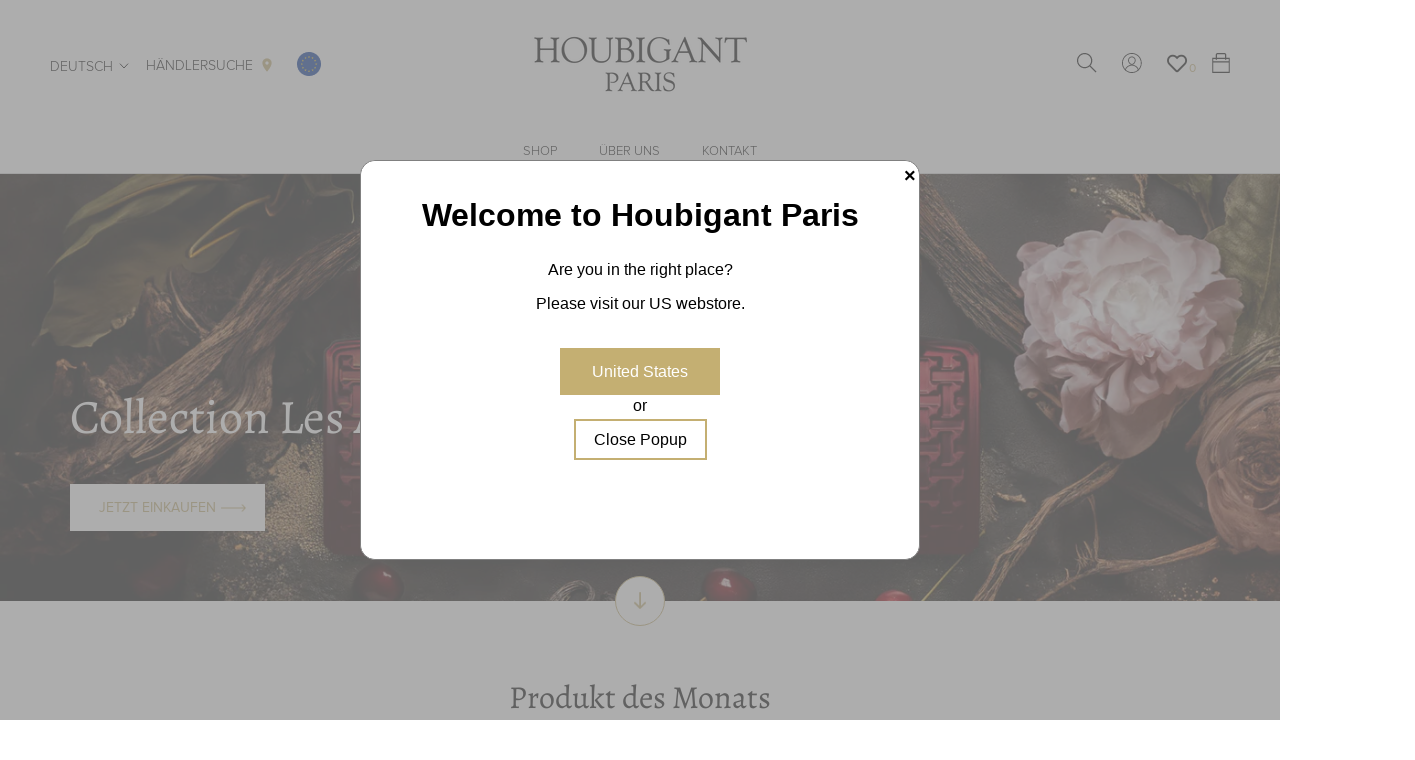

--- FILE ---
content_type: text/html; charset=utf-8
request_url: https://www.houbigant-parfum.com/de
body_size: 82696
content:
<!doctype html>

<html class="no-js" lang="de">
  <head>
    




    <script async src="//www.houbigant-parfum.com/cdn/shop/t/2/assets/geolizr-lib.js?v=104182747425395205581664890489" type="text/javascript"></script>

<script>
    if(typeof Geolizr === "undefined") {
        var Geolizr = {};
        Geolizr.currencyDynamicCountry = false;
        Geolizr.version = 20200327;
        Geolizr.waitforMoneyFormat = true;
    }

    // save geolizr-lib.js url to the sessionStorage
    sessionStorage.setItem('geolizr_lib_url', "//www.houbigant-parfum.com/cdn/shop/t/2/assets/geolizr-lib.js?v=104182747425395205581664890489");
    if(typeof Geolizr.events === "undefined") Geolizr.events = {};
    if(typeof Geolizr.geolizrEvents === "undefined") Geolizr.geolizrEvents = [];

    Geolizr.config = function(config) {
        Geolizr.currency_widget_enabled = config.currency_widget_enabled === "true" || false;
        Geolizr.shopCurrency = 'EUR';
        Geolizr.shopifyFormatMoneySet = false;
        Geolizr.observeElements = [];
    };

    
    
    
    Geolizr.moneyFormats = {};
    

    Geolizr.shopifyCurrencyList = [];
    Geolizr.shopifyCurrency = {};
    Geolizr.shopifyCurrencyListIndex = {};
    let setShopifyCurrencyToGeolizr = function() {
        let GeolizrEachCurrency = {};
        
        GeolizrEachCurrency = {
            "iso_code": "EUR",
            "name": "Euro",
            "symbol": "€",
            "shop_currency": true
        };
        if(GeolizrEachCurrency.shop_currency) {
            Geolizr.shopifyCurrency = GeolizrEachCurrency;
        }
        Geolizr.shopifyCurrencyList.push(GeolizrEachCurrency);
        Geolizr.shopifyCurrencyListIndex[GeolizrEachCurrency.iso_code] = Geolizr.shopifyCurrencyList.indexOf(GeolizrEachCurrency);
        
    }

    setShopifyCurrencyToGeolizr();
    /* Geolizr Provider Setter */
    Geolizr.presetService = false;
    Geolizr.activateIpInfo = function(accessKey) { Geolizr.presetService = { name: 'ipInfo', accessKey: accessKey }; };
    Geolizr.activateLovelyAppProvider = function() { Geolizr.presetService = { name: 'lovelyAppProvider' }; };
    Geolizr.activateIpApiCo = function(accessKey) { Geolizr.presetService = { name: 'ipApiCo', accessKey: accessKey }; };
    Geolizr.activateDbIpProvider = function(accessKey) { Geolizr.presetService = { name: 'dbIpProvider', accessKey: accessKey }; };
    Geolizr.activateIpStackProvider = function(accessKey) { Geolizr.presetService = { name: 'ipStackProvider', accessKey: accessKey }; };
    Geolizr.activateGeolizrIPApiProvider = function(accessKey) { Geolizr.presetService = { name: 'geolizrIpApiProvider', accessKey: accessKey }; };

    

    /* Service Aliase */
    Geolizr.activateFreegeoip = Geolizr.activateIpStackProvider;
    Geolizr.requestLocaleRootUrl = "\/de";
    Geolizr.addSystemEventListener = function(name, callback) {
        if (typeof Geolizr.realInit !== 'undefined') {
            Geolizr.realInit(function($) {
                callback({jquery: $});
            })
        } else {
            Geolizr.geolizrEvents.push(new CustomEvent(name));
            document.addEventListener(name, callback);
        }
    };

    Geolizr.addEventListener = function(name, callback, priority) {
        if(typeof priority == "undefined") priority = 100;
        if(typeof Geolizr.realAddEventListener === "undefined") {
            if (!Geolizr.events[name]) Geolizr.events[name] = [];
            Geolizr.events[name].push({callback: callback, priority: priority});
        } else {
            Geolizr.realAddEventListener(name, callback, priority);
        }
    };

    Geolizr.getGeoData = function(callback) {
        if(typeof Geolizr.realGetGeoData === "undefined") {
            Geolizr.addEventListener('geolizr.init', function() {
                Geolizr.getGeoData(callback);
            }, 200)
        } else {
            Geolizr.realGetGeoData(callback);
        }
    };

    Geolizr.init = function(callback, priority) {
        if(typeof Geolizr.realInit === "undefined")
            Geolizr.addEventListener("geolizr.init", callback, priority);
        else
            Geolizr.realInit(callback, priority);
    };


    Geolizr.notification_widget_enabled = false;
    Geolizr.popup_widget_enabled = true;
    Geolizr.api_widget_enabled = false;
    Geolizr.currency_widget_enabled = false;
    Geolizr.redirect_widget_enabled = false;

    Geolizr.enables = {
        'notification_widget_enabled': Geolizr.notification_widget_enabled,
        'popup_widget_enabled': Geolizr.popup_widget_enabled,
        'api_widget_enabled': Geolizr.api_widget_enabled,
        'currency_widget_enabled': Geolizr.currency_widget_enabled,
        'redirect_widget_enabled': Geolizr.redirect_widget_enabled
    };

    if(Geolizr.popup_widget_enabled || Geolizr.notification_widget_enabled || Geolizr.currency_widget_enabled) {
        
        Geolizr.geolizrCssFile = "//www.houbigant-parfum.com/cdn/shop/t/2/assets/geolizr-lib.css?v=59017386019965299001664890495";
        
    }

    

</script>
<style>
    .geolizr-currency-switch-wrapper { visibility: hidden; }
    #geolizr-notification{position:fixed!important;top:0!important;left:0!important;margin:0!important;padding:0!important;width:100%!important;height:auto!important;min-height:0!important;max-height:none!important;z-index:10000000!important}
    #geolizr-notification>#geolizr-notification-message-wrapper{text-align:center!important;width:100%!important;padding:10px;-webkit-box-shadow:10px 10px 5px 0 rgba(143,143,143,.35);-moz-box-shadow:10px 10px 5px 0 rgba(143,143,143,.35);box-shadow:10px 10px 5px 0 rgba(143,143,143,.35)}
    #geolizr-dismiss-notification{box-sizing:content-box;padding:5px!important;margin:0!important;position:absolute!important;right:8px!important;text-decoration:none!important;font-family:Arial,serif ! important;top:8px!important;height:15px!important;border-radius:15px;width:15px!important;line-height:16px;font-size:20px;font-weight:700;cursor:pointer;display:inline-block}
    .geolizr-popup-background{position:fixed;top:0;left:0;right:0;bottom:0;height:100%;width:100%;z-index:10000005!important}
    .geolizr-popup{position:fixed!important;width:560px!important;height:400px!important;z-index:10000010!important;border:1px solid grey}
    .geolizr-popup.gp-center{top:50%!important;left:50%!important;margin-top:-200px!important;margin-left:-280px!important}
    .geolizr-popup.gp-mobile{width:84%!important;height:84%!important;top:0!important;left:0!important;margin:8%}
    #geolizr-popup-content-iframe{width:100%!important;height:100%!important;border:0}
    .slideInDown { -webkit-animation-name: slideInDown; animation-name: slideInDown; -webkit-animation-duration: 1s; animation-duration: 1s; -webkit-animation-fill-mode: both; animation-fill-mode: both; }
    @-webkit-keyframes slideInDown { 0% { -webkit-transform: translateY(-100%); transform: translateY(-100%); visibility: visible;} 100% {-webkit-transform: translateY(0); transform: translateY(0); } }
    @keyframes slideInDown { 0% {-webkit-transform: translateY(-100%); transform: translateY(-100%);visibility: visible; } 100% { -webkit-transform: translateY(0); transform: translateY(0); } }
    .geolizr-currency-switch-wrapper.geolizr-absolute-auto{z-index:10000000;position:fixed}
    .geolizr-currency-switch-wrapper{z-index:10000000!important;height:20px;width:85px;position:relative}
    .geolizr-currency-switcher{padding:1px 10px;margin:0;width:85px;height:30px;border-radius:4px;box-sizing: border-box;}
    .geolizr-currency-links{overflow:scroll;overflow-x:hidden;border-radius:4px;padding:5px 10px;margin:0;list-style:none;line-height:1.42857143;background-color:#fff;width:82px;max-height:200px;display:none}
    .geolizr-currency-switch-wrapper .geolizr-currency-links-up{bottom:30px;position:absolute}
    .geolizr-currency-switch-wrapper .geolizr-currency-links-down{top:30px;position:absolute}
    li.geolizr-currency-list-li{float:none!important;margin:0!important;padding:0 0 0 10px}
    .geolizr-currency-list-link{white-space:nowrap}
    .geolizr-currency-link i,.geolizr-currency-list-link i{width:16px!important;height:11px}
    [class^="famfamfam-flag"]{display:inline-block;width:16px;height:11px;line-height:11px}
    .no-scroll .geolizr-currency-links { overflow: hidden; width: 60px; left: 23px; text-align: left;}
    .geolizr-currency-switcher-value{width:42px;min-width:42px;max-width:42px;display:inline-block;text-align:left}
    .geolizr-currency-switcher-arrow-down,.geolizr-currency-switcher-arrow-up{content:"s";position:absolute;right:5px;top:5px;width:14px;height:14px;margin:0}
    .geolizr-currency-switcher-arrow-down,.geolizr-currency-switcher-arrow-up{ transition: transform .2s ease-in-out;content: ""; background-image: url("data:image/svg+xml;charset=UTF-8,%3csvg xmlns='http://www.w3.org/2000/svg' viewBox='0 0 14.0 14.0' height='14.0px' width='14.0px' style='position: absolute;'%3e%3cpath d='M1 4.5 L7.0 10.5 L13.0 4.5' fill='transparent' stroke='%23000' stroke-width='1px'%3e%3c/path%3e%3c/svg%3e"); }
    .open .geolizr-currency-switcher-arrow-down,.geolizr-currency-switcher-arrow-up{transform:rotate(180deg)}
    .open .geolizr-currency-switcher-arrow-up{transform:rotate(0deg)}
    .geolizr-selectable-currency{width:42px;min-width:42px;max-width:42px;display:inline-block;text-align:left}
    .geolizr-shop-currency{width:42px;min-width:42px;max-width:42px;display:inline-block}
    .geolizr-currency-link li{padding:0;margin:0}
    #geolizr-notification-spanner{width:100%!important;line-height:4px!important;height:4px!important;min-height:4px!important;max-height:4px!important}
    body.geolizr-popup-open { overflow: hidden; }
</style>

    
    <meta name="google-site-verification" content="3EaR_Y9C3mXfna_mlxhWN3sj4K_XFjqnNUahsi1QDp8" />
    <meta name="google-site-verification" content="cZmQlHvPSlHoMxlwsQKAfF-2IZWwsY48yNWPbSD2CrE" />

    

<!-- SEO - All in One --><title>Houbigant Parfum | Official Store</title>
  <meta name="description" content="Buy original products from our Official Houbigant Store. Discover our classical and historical fragrances." />
 
<meta name="robots" content="index"> 
<meta name="robots" content="follow">

 
<script type="application/ld+json">
{
	"@context": "http://schema.org",
	"@type": "Organization",
	"@id": "http://www.houbigant-parfum.com",
	"url": "http://www.houbigant-parfum.com","logo": "https://cdn.shopify.com/s/files/1/0519/8308/9817/t/2/assets/houbigant_800x800.png?v%3D1617366513","sameAs" : [
		"https://www.facebook.com/HoubigantParis/", "https://twitter.com/houbigantparfum"
	]}
</script>

<script type="application/ld+json">
{
  "@context": "http://www.schema.org",
  "@type": "Store","name": "Houbigant Paris","url": "https://www.houbigant-parfum.com","logo": "https://cdn.shopify.com/s/files/1/0519/8308/9817/t/2/assets/houbigant_800x800.png?v%3D1617366513","image": "https://cdn.shopify.com/s/files/1/0519/8308/9817/t/2/assets/houbigant_800x800.png?v%3D1617366513","description": "Buy original Houbigant perfume from our Official Store. Discover our classical and historical fragrances.","priceRange":"80 - 200"
,"telephone": "(+39) 030 638 5080","address": {
    "@type": "PostalAddress","streetAddress": "Via Agostino Bertani 2","addressLocality": "Milano","addressRegion": "Milano","postalCode": "20154","addressCountry": "Italien"},"geo": {
    "@type": "GeoCoordinates",
    "latitude": "45.47722",
    "longitude": "9.174499599999999"
  }}
</script> 
<script type="application/ld+json">
{
   "@context": "http://schema.org",
   "@type": "WebSite",
   "url": "https://www.houbigant-parfum.com/",
   "potentialAction": {
     "@type": "SearchAction",
     "target": "https://www.houbigant-parfum.com/search?q={search_term_string}",
     "query-input": "required name=search_term_string"
   }
}
</script> 
<!-- End - SEO - All in One -->

    <meta charset="utf-8"> 
    <meta http-equiv="X-UA-Compatible" content="IE=edge,chrome=1">
    <meta name="viewport" content="width=device-width, initial-scale=1.0, height=device-height, minimum-scale=1.0, maximum-scale=1.0">
    <meta name="theme-color" content="">
    <link rel="stylesheet" href="https://cdnjs.cloudflare.com/ajax/libs/font-awesome/5.14.0/css/all.min.css">

    <link rel="canonical" href="https://www.houbigant-parfum.com/de"><link rel="shortcut icon" href="//www.houbigant-parfum.com/cdn/shop/files/favicon_houbigant_96x.jpg?v=1617281483" type="image/png"><meta property="og:type" content="website">
  <meta property="og:title" content="Houbigant Parfum | Official Store"><meta property="og:description" content="Buy original Houbigant perfume from our Official Store. Discover our classical and historical fragrances."><meta property="og:url" content="https://www.houbigant-parfum.com/de">
<meta property="og:site_name" content="Houbigant Paris"><meta name="twitter:card" content="summary"><meta name="twitter:title" content="Houbigant Parfum | Official Store">
  <meta name="twitter:description" content="Buy original Houbigant perfume from our Official Store. Discover our classical and historical fragrances.">
    <style>
  @font-face {
  font-family: Alegreya;
  font-weight: 400;
  font-style: normal;
  font-display: fallback;
  src: url("//www.houbigant-parfum.com/cdn/fonts/alegreya/alegreya_n4.9d59d35c9865f13cc7223c9847768350c0c7301a.woff2") format("woff2"),
       url("//www.houbigant-parfum.com/cdn/fonts/alegreya/alegreya_n4.a883043573688913d15d350b7a40349399b2ef99.woff") format("woff");
}

  @font-face {
  font-family: "Nunito Sans";
  font-weight: 400;
  font-style: normal;
  font-display: fallback;
  src: url("//www.houbigant-parfum.com/cdn/fonts/nunito_sans/nunitosans_n4.0276fe080df0ca4e6a22d9cb55aed3ed5ba6b1da.woff2") format("woff2"),
       url("//www.houbigant-parfum.com/cdn/fonts/nunito_sans/nunitosans_n4.b4964bee2f5e7fd9c3826447e73afe2baad607b7.woff") format("woff");
}


  @font-face {
  font-family: "Nunito Sans";
  font-weight: 700;
  font-style: normal;
  font-display: fallback;
  src: url("//www.houbigant-parfum.com/cdn/fonts/nunito_sans/nunitosans_n7.25d963ed46da26098ebeab731e90d8802d989fa5.woff2") format("woff2"),
       url("//www.houbigant-parfum.com/cdn/fonts/nunito_sans/nunitosans_n7.d32e3219b3d2ec82285d3027bd673efc61a996c8.woff") format("woff");
}

  @font-face {
  font-family: "Nunito Sans";
  font-weight: 400;
  font-style: italic;
  font-display: fallback;
  src: url("//www.houbigant-parfum.com/cdn/fonts/nunito_sans/nunitosans_i4.6e408730afac1484cf297c30b0e67c86d17fc586.woff2") format("woff2"),
       url("//www.houbigant-parfum.com/cdn/fonts/nunito_sans/nunitosans_i4.c9b6dcbfa43622b39a5990002775a8381942ae38.woff") format("woff");
}

  @font-face {
  font-family: "Nunito Sans";
  font-weight: 700;
  font-style: italic;
  font-display: fallback;
  src: url("//www.houbigant-parfum.com/cdn/fonts/nunito_sans/nunitosans_i7.8c1124729eec046a321e2424b2acf328c2c12139.woff2") format("woff2"),
       url("//www.houbigant-parfum.com/cdn/fonts/nunito_sans/nunitosans_i7.af4cda04357273e0996d21184432bcb14651a64d.woff") format("woff");
}


  :root {
    --heading-font-family : Alegreya, serif;
    --heading-font-weight : 400;
    --heading-font-style  : normal;

    --text-font-family : "Nunito Sans", sans-serif;
    --text-font-weight : 400;
    --text-font-style  : normal;

    --base-text-font-size   : 14px;
    --default-text-font-size: 14px;--background          : #ffffff;
    --background-rgb      : 255, 255, 255;
    --light-background    : #ffffff;
    --light-background-rgb: 255, 255, 255;
    --heading-color       : #1c1b1b;
    --text-color          : #444444;
    --text-color-rgb      : 68, 68, 68;
    --text-color-light    : #6a6a6a;
    --text-color-light-rgb: 106, 106, 106;
    --link-color          : #444444;
    --link-color-rgb      : 68, 68, 68;
    --border-color        : #e3e3e3;
    --border-color-rgb    : 227, 227, 227;

    --button-background    : #c4af72;
    --button-background-rgb: 196, 175, 114;
    --button-text-color    : #ffffff;

    --header-background       : #ffffff;
    --header-heading-color    : #000000;
    --header-light-text-color : #444444;
    --header-border-color     : #d9d9d9;

    --footer-background    : #ffffff;
    --footer-text-color    : #444444;
    --footer-heading-color : #a48b4b;
    --footer-border-color  : #e3e3e3;

    --navigation-background      : #1c1b1b;
    --navigation-background-rgb  : 28, 27, 27;
    --navigation-text-color      : #ffffff;
    --navigation-text-color-light: rgba(255, 255, 255, 0.5);
    --navigation-border-color    : rgba(255, 255, 255, 0.25);

    --newsletter-popup-background     : #1c1b1b;
    --newsletter-popup-text-color     : #ffffff;
    --newsletter-popup-text-color-rgb : 255, 255, 255;

    --secondary-elements-background       : #c4af72;
    --secondary-elements-background-rgb   : 196, 175, 114;
    --secondary-elements-text-color       : #fffdfd;
    --secondary-elements-text-color-light : rgba(255, 253, 253, 0.5);
    --secondary-elements-border-color     : rgba(255, 253, 253, 0.25);

    --product-sale-price-color    : #f94c43;
    --product-sale-price-color-rgb: 249, 76, 67;

    /* Products */

    --horizontal-spacing-four-products-per-row: 60px;
        --horizontal-spacing-two-products-per-row : 60px;

    --vertical-spacing-four-products-per-row: 60px;
        --vertical-spacing-two-products-per-row : 75px;

    /* Animation */
    --drawer-transition-timing: cubic-bezier(0.645, 0.045, 0.355, 1);
    --header-base-height: 80px; /* We set a default for browsers that do not support CSS variables */

    /* Cursors */
    --cursor-zoom-in-svg    : url(//www.houbigant-parfum.com/cdn/shop/t/2/assets/cursor-zoom-in.svg?v=170532930330058140181611919130);
    --cursor-zoom-in-2x-svg : url(//www.houbigant-parfum.com/cdn/shop/t/2/assets/cursor-zoom-in-2x.svg?v=56685658183649387561611919129);
  }
</style>

<script>
  // IE11 does not have support for CSS variables, so we have to polyfill them
  if (!(((window || {}).CSS || {}).supports && window.CSS.supports('(--a: 0)'))) {
    const script = document.createElement('script');
    script.type = 'text/javascript';
    script.src = 'https://cdn.jsdelivr.net/npm/css-vars-ponyfill@2';
    script.onload = function() {
      cssVars({});
    };

    document.getElementsByTagName('head')[0].appendChild(script);
  }
</script>

    <script>window.performance && window.performance.mark && window.performance.mark('shopify.content_for_header.start');</script><meta id="shopify-digital-wallet" name="shopify-digital-wallet" content="/51983089817/digital_wallets/dialog">
<meta name="shopify-checkout-api-token" content="1cccbb296a79cd851fdcbe9c033ef50f">
<meta id="in-context-paypal-metadata" data-shop-id="51983089817" data-venmo-supported="false" data-environment="production" data-locale="de_DE" data-paypal-v4="true" data-currency="EUR">
<script async="async" src="/checkouts/internal/preloads.js?locale=de-IT"></script>
<link rel="preconnect" href="https://shop.app" crossorigin="anonymous">
<script async="async" src="https://shop.app/checkouts/internal/preloads.js?locale=de-IT&shop_id=51983089817" crossorigin="anonymous"></script>
<script id="apple-pay-shop-capabilities" type="application/json">{"shopId":51983089817,"countryCode":"IT","currencyCode":"EUR","merchantCapabilities":["supports3DS"],"merchantId":"gid:\/\/shopify\/Shop\/51983089817","merchantName":"Houbigant Paris","requiredBillingContactFields":["postalAddress","email","phone"],"requiredShippingContactFields":["postalAddress","email","phone"],"shippingType":"shipping","supportedNetworks":["visa","maestro","masterCard","amex"],"total":{"type":"pending","label":"Houbigant Paris","amount":"1.00"},"shopifyPaymentsEnabled":true,"supportsSubscriptions":true}</script>
<script id="shopify-features" type="application/json">{"accessToken":"1cccbb296a79cd851fdcbe9c033ef50f","betas":["rich-media-storefront-analytics"],"domain":"www.houbigant-parfum.com","predictiveSearch":true,"shopId":51983089817,"locale":"de"}</script>
<script>var Shopify = Shopify || {};
Shopify.shop = "houbigant-eu.myshopify.com";
Shopify.locale = "de";
Shopify.currency = {"active":"EUR","rate":"1.0"};
Shopify.country = "IT";
Shopify.theme = {"name":"[PRODUCTION] Houbigant","id":118433677465,"schema_name":"Prestige","schema_version":"4.12.4","theme_store_id":855,"role":"main"};
Shopify.theme.handle = "null";
Shopify.theme.style = {"id":null,"handle":null};
Shopify.cdnHost = "www.houbigant-parfum.com/cdn";
Shopify.routes = Shopify.routes || {};
Shopify.routes.root = "/de/";</script>
<script type="module">!function(o){(o.Shopify=o.Shopify||{}).modules=!0}(window);</script>
<script>!function(o){function n(){var o=[];function n(){o.push(Array.prototype.slice.apply(arguments))}return n.q=o,n}var t=o.Shopify=o.Shopify||{};t.loadFeatures=n(),t.autoloadFeatures=n()}(window);</script>
<script>
  window.ShopifyPay = window.ShopifyPay || {};
  window.ShopifyPay.apiHost = "shop.app\/pay";
  window.ShopifyPay.redirectState = null;
</script>
<script id="shop-js-analytics" type="application/json">{"pageType":"index"}</script>
<script defer="defer" async type="module" src="//www.houbigant-parfum.com/cdn/shopifycloud/shop-js/modules/v2/client.init-shop-cart-sync_BH0MO3MH.de.esm.js"></script>
<script defer="defer" async type="module" src="//www.houbigant-parfum.com/cdn/shopifycloud/shop-js/modules/v2/chunk.common_BErAfWaM.esm.js"></script>
<script defer="defer" async type="module" src="//www.houbigant-parfum.com/cdn/shopifycloud/shop-js/modules/v2/chunk.modal_DqzNaksh.esm.js"></script>
<script type="module">
  await import("//www.houbigant-parfum.com/cdn/shopifycloud/shop-js/modules/v2/client.init-shop-cart-sync_BH0MO3MH.de.esm.js");
await import("//www.houbigant-parfum.com/cdn/shopifycloud/shop-js/modules/v2/chunk.common_BErAfWaM.esm.js");
await import("//www.houbigant-parfum.com/cdn/shopifycloud/shop-js/modules/v2/chunk.modal_DqzNaksh.esm.js");

  window.Shopify.SignInWithShop?.initShopCartSync?.({"fedCMEnabled":true,"windoidEnabled":true});

</script>
<script>
  window.Shopify = window.Shopify || {};
  if (!window.Shopify.featureAssets) window.Shopify.featureAssets = {};
  window.Shopify.featureAssets['shop-js'] = {"shop-cart-sync":["modules/v2/client.shop-cart-sync__0cGp0nR.de.esm.js","modules/v2/chunk.common_BErAfWaM.esm.js","modules/v2/chunk.modal_DqzNaksh.esm.js"],"init-fed-cm":["modules/v2/client.init-fed-cm_CM6VDTst.de.esm.js","modules/v2/chunk.common_BErAfWaM.esm.js","modules/v2/chunk.modal_DqzNaksh.esm.js"],"init-shop-email-lookup-coordinator":["modules/v2/client.init-shop-email-lookup-coordinator_CBMbWck_.de.esm.js","modules/v2/chunk.common_BErAfWaM.esm.js","modules/v2/chunk.modal_DqzNaksh.esm.js"],"init-windoid":["modules/v2/client.init-windoid_BLu1c52k.de.esm.js","modules/v2/chunk.common_BErAfWaM.esm.js","modules/v2/chunk.modal_DqzNaksh.esm.js"],"shop-button":["modules/v2/client.shop-button_CA8sgLdC.de.esm.js","modules/v2/chunk.common_BErAfWaM.esm.js","modules/v2/chunk.modal_DqzNaksh.esm.js"],"shop-cash-offers":["modules/v2/client.shop-cash-offers_CtGlpQVP.de.esm.js","modules/v2/chunk.common_BErAfWaM.esm.js","modules/v2/chunk.modal_DqzNaksh.esm.js"],"shop-toast-manager":["modules/v2/client.shop-toast-manager_uf2EYvu_.de.esm.js","modules/v2/chunk.common_BErAfWaM.esm.js","modules/v2/chunk.modal_DqzNaksh.esm.js"],"init-shop-cart-sync":["modules/v2/client.init-shop-cart-sync_BH0MO3MH.de.esm.js","modules/v2/chunk.common_BErAfWaM.esm.js","modules/v2/chunk.modal_DqzNaksh.esm.js"],"init-customer-accounts-sign-up":["modules/v2/client.init-customer-accounts-sign-up_GYoAbbBa.de.esm.js","modules/v2/client.shop-login-button_BwiwRr-G.de.esm.js","modules/v2/chunk.common_BErAfWaM.esm.js","modules/v2/chunk.modal_DqzNaksh.esm.js"],"pay-button":["modules/v2/client.pay-button_Fn8OU5F0.de.esm.js","modules/v2/chunk.common_BErAfWaM.esm.js","modules/v2/chunk.modal_DqzNaksh.esm.js"],"init-customer-accounts":["modules/v2/client.init-customer-accounts_hH0NE_bx.de.esm.js","modules/v2/client.shop-login-button_BwiwRr-G.de.esm.js","modules/v2/chunk.common_BErAfWaM.esm.js","modules/v2/chunk.modal_DqzNaksh.esm.js"],"avatar":["modules/v2/client.avatar_BTnouDA3.de.esm.js"],"init-shop-for-new-customer-accounts":["modules/v2/client.init-shop-for-new-customer-accounts_iGaU0q4U.de.esm.js","modules/v2/client.shop-login-button_BwiwRr-G.de.esm.js","modules/v2/chunk.common_BErAfWaM.esm.js","modules/v2/chunk.modal_DqzNaksh.esm.js"],"shop-follow-button":["modules/v2/client.shop-follow-button_DfZt4rU7.de.esm.js","modules/v2/chunk.common_BErAfWaM.esm.js","modules/v2/chunk.modal_DqzNaksh.esm.js"],"checkout-modal":["modules/v2/client.checkout-modal_BkbVv7me.de.esm.js","modules/v2/chunk.common_BErAfWaM.esm.js","modules/v2/chunk.modal_DqzNaksh.esm.js"],"shop-login-button":["modules/v2/client.shop-login-button_BwiwRr-G.de.esm.js","modules/v2/chunk.common_BErAfWaM.esm.js","modules/v2/chunk.modal_DqzNaksh.esm.js"],"lead-capture":["modules/v2/client.lead-capture_uTCHmOe0.de.esm.js","modules/v2/chunk.common_BErAfWaM.esm.js","modules/v2/chunk.modal_DqzNaksh.esm.js"],"shop-login":["modules/v2/client.shop-login_DZ2U4X68.de.esm.js","modules/v2/chunk.common_BErAfWaM.esm.js","modules/v2/chunk.modal_DqzNaksh.esm.js"],"payment-terms":["modules/v2/client.payment-terms_ARjsA2tN.de.esm.js","modules/v2/chunk.common_BErAfWaM.esm.js","modules/v2/chunk.modal_DqzNaksh.esm.js"]};
</script>
<script>(function() {
  var isLoaded = false;
  function asyncLoad() {
    if (isLoaded) return;
    isLoaded = true;
    var urls = ["https:\/\/d23dclunsivw3h.cloudfront.net\/redirect-app.js?shop=houbigant-eu.myshopify.com","\/\/code.tidio.co\/mgihpbvyps77wbbmqavpqxshon98tsf6.js?shop=houbigant-eu.myshopify.com","https:\/\/cdn.shopify.com\/s\/files\/1\/0519\/8308\/9817\/t\/2\/assets\/booster_eu_cookie_51983089817.js?v=1627545329\u0026shop=houbigant-eu.myshopify.com","https:\/\/cdn.nfcube.com\/instafeed-e31ac2e9b308ec44fba89eba50ab10ff.js?shop=houbigant-eu.myshopify.com"];
    for (var i = 0; i < urls.length; i++) {
      var s = document.createElement('script');
      s.type = 'text/javascript';
      s.async = true;
      s.src = urls[i];
      var x = document.getElementsByTagName('script')[0];
      x.parentNode.insertBefore(s, x);
    }
  };
  if(window.attachEvent) {
    window.attachEvent('onload', asyncLoad);
  } else {
    window.addEventListener('load', asyncLoad, false);
  }
})();</script>
<script id="__st">var __st={"a":51983089817,"offset":3600,"reqid":"dc91f8d2-a598-4ee1-b5c5-608f87cf80ef-1769972036","pageurl":"www.houbigant-parfum.com\/de","u":"e035ca90c3b3","p":"home"};</script>
<script>window.ShopifyPaypalV4VisibilityTracking = true;</script>
<script id="captcha-bootstrap">!function(){'use strict';const t='contact',e='account',n='new_comment',o=[[t,t],['blogs',n],['comments',n],[t,'customer']],c=[[e,'customer_login'],[e,'guest_login'],[e,'recover_customer_password'],[e,'create_customer']],r=t=>t.map((([t,e])=>`form[action*='/${t}']:not([data-nocaptcha='true']) input[name='form_type'][value='${e}']`)).join(','),a=t=>()=>t?[...document.querySelectorAll(t)].map((t=>t.form)):[];function s(){const t=[...o],e=r(t);return a(e)}const i='password',u='form_key',d=['recaptcha-v3-token','g-recaptcha-response','h-captcha-response',i],f=()=>{try{return window.sessionStorage}catch{return}},m='__shopify_v',_=t=>t.elements[u];function p(t,e,n=!1){try{const o=window.sessionStorage,c=JSON.parse(o.getItem(e)),{data:r}=function(t){const{data:e,action:n}=t;return t[m]||n?{data:e,action:n}:{data:t,action:n}}(c);for(const[e,n]of Object.entries(r))t.elements[e]&&(t.elements[e].value=n);n&&o.removeItem(e)}catch(o){console.error('form repopulation failed',{error:o})}}const l='form_type',E='cptcha';function T(t){t.dataset[E]=!0}const w=window,h=w.document,L='Shopify',v='ce_forms',y='captcha';let A=!1;((t,e)=>{const n=(g='f06e6c50-85a8-45c8-87d0-21a2b65856fe',I='https://cdn.shopify.com/shopifycloud/storefront-forms-hcaptcha/ce_storefront_forms_captcha_hcaptcha.v1.5.2.iife.js',D={infoText:'Durch hCaptcha geschützt',privacyText:'Datenschutz',termsText:'Allgemeine Geschäftsbedingungen'},(t,e,n)=>{const o=w[L][v],c=o.bindForm;if(c)return c(t,g,e,D).then(n);var r;o.q.push([[t,g,e,D],n]),r=I,A||(h.body.append(Object.assign(h.createElement('script'),{id:'captcha-provider',async:!0,src:r})),A=!0)});var g,I,D;w[L]=w[L]||{},w[L][v]=w[L][v]||{},w[L][v].q=[],w[L][y]=w[L][y]||{},w[L][y].protect=function(t,e){n(t,void 0,e),T(t)},Object.freeze(w[L][y]),function(t,e,n,w,h,L){const[v,y,A,g]=function(t,e,n){const i=e?o:[],u=t?c:[],d=[...i,...u],f=r(d),m=r(i),_=r(d.filter((([t,e])=>n.includes(e))));return[a(f),a(m),a(_),s()]}(w,h,L),I=t=>{const e=t.target;return e instanceof HTMLFormElement?e:e&&e.form},D=t=>v().includes(t);t.addEventListener('submit',(t=>{const e=I(t);if(!e)return;const n=D(e)&&!e.dataset.hcaptchaBound&&!e.dataset.recaptchaBound,o=_(e),c=g().includes(e)&&(!o||!o.value);(n||c)&&t.preventDefault(),c&&!n&&(function(t){try{if(!f())return;!function(t){const e=f();if(!e)return;const n=_(t);if(!n)return;const o=n.value;o&&e.removeItem(o)}(t);const e=Array.from(Array(32),(()=>Math.random().toString(36)[2])).join('');!function(t,e){_(t)||t.append(Object.assign(document.createElement('input'),{type:'hidden',name:u})),t.elements[u].value=e}(t,e),function(t,e){const n=f();if(!n)return;const o=[...t.querySelectorAll(`input[type='${i}']`)].map((({name:t})=>t)),c=[...d,...o],r={};for(const[a,s]of new FormData(t).entries())c.includes(a)||(r[a]=s);n.setItem(e,JSON.stringify({[m]:1,action:t.action,data:r}))}(t,e)}catch(e){console.error('failed to persist form',e)}}(e),e.submit())}));const S=(t,e)=>{t&&!t.dataset[E]&&(n(t,e.some((e=>e===t))),T(t))};for(const o of['focusin','change'])t.addEventListener(o,(t=>{const e=I(t);D(e)&&S(e,y())}));const B=e.get('form_key'),M=e.get(l),P=B&&M;t.addEventListener('DOMContentLoaded',(()=>{const t=y();if(P)for(const e of t)e.elements[l].value===M&&p(e,B);[...new Set([...A(),...v().filter((t=>'true'===t.dataset.shopifyCaptcha))])].forEach((e=>S(e,t)))}))}(h,new URLSearchParams(w.location.search),n,t,e,['guest_login'])})(!0,!0)}();</script>
<script integrity="sha256-4kQ18oKyAcykRKYeNunJcIwy7WH5gtpwJnB7kiuLZ1E=" data-source-attribution="shopify.loadfeatures" defer="defer" src="//www.houbigant-parfum.com/cdn/shopifycloud/storefront/assets/storefront/load_feature-a0a9edcb.js" crossorigin="anonymous"></script>
<script crossorigin="anonymous" defer="defer" src="//www.houbigant-parfum.com/cdn/shopifycloud/storefront/assets/shopify_pay/storefront-65b4c6d7.js?v=20250812"></script>
<script data-source-attribution="shopify.dynamic_checkout.dynamic.init">var Shopify=Shopify||{};Shopify.PaymentButton=Shopify.PaymentButton||{isStorefrontPortableWallets:!0,init:function(){window.Shopify.PaymentButton.init=function(){};var t=document.createElement("script");t.src="https://www.houbigant-parfum.com/cdn/shopifycloud/portable-wallets/latest/portable-wallets.de.js",t.type="module",document.head.appendChild(t)}};
</script>
<script data-source-attribution="shopify.dynamic_checkout.buyer_consent">
  function portableWalletsHideBuyerConsent(e){var t=document.getElementById("shopify-buyer-consent"),n=document.getElementById("shopify-subscription-policy-button");t&&n&&(t.classList.add("hidden"),t.setAttribute("aria-hidden","true"),n.removeEventListener("click",e))}function portableWalletsShowBuyerConsent(e){var t=document.getElementById("shopify-buyer-consent"),n=document.getElementById("shopify-subscription-policy-button");t&&n&&(t.classList.remove("hidden"),t.removeAttribute("aria-hidden"),n.addEventListener("click",e))}window.Shopify?.PaymentButton&&(window.Shopify.PaymentButton.hideBuyerConsent=portableWalletsHideBuyerConsent,window.Shopify.PaymentButton.showBuyerConsent=portableWalletsShowBuyerConsent);
</script>
<script data-source-attribution="shopify.dynamic_checkout.cart.bootstrap">document.addEventListener("DOMContentLoaded",(function(){function t(){return document.querySelector("shopify-accelerated-checkout-cart, shopify-accelerated-checkout")}if(t())Shopify.PaymentButton.init();else{new MutationObserver((function(e,n){t()&&(Shopify.PaymentButton.init(),n.disconnect())})).observe(document.body,{childList:!0,subtree:!0})}}));
</script>
<link id="shopify-accelerated-checkout-styles" rel="stylesheet" media="screen" href="https://www.houbigant-parfum.com/cdn/shopifycloud/portable-wallets/latest/accelerated-checkout-backwards-compat.css" crossorigin="anonymous">
<style id="shopify-accelerated-checkout-cart">
        #shopify-buyer-consent {
  margin-top: 1em;
  display: inline-block;
  width: 100%;
}

#shopify-buyer-consent.hidden {
  display: none;
}

#shopify-subscription-policy-button {
  background: none;
  border: none;
  padding: 0;
  text-decoration: underline;
  font-size: inherit;
  cursor: pointer;
}

#shopify-subscription-policy-button::before {
  box-shadow: none;
}

      </style>

<script>window.performance && window.performance.mark && window.performance.mark('shopify.content_for_header.end');</script>

    
    




<link rel="alternate" hreflang="en-gb" href="https://www.houbigant-parfum.com">


  
  
  <link rel="alternate" hreflang="de-de" href="https://www.houbigant-parfum.com/de">

  
  
  <link rel="alternate" hreflang="es-es" href="https://www.houbigant-parfum.com/es">

  
  
  <link rel="alternate" hreflang="fr-fr" href="https://www.houbigant-parfum.com/fr">

  
  
  <link rel="alternate" hreflang="it-it" href="https://www.houbigant-parfum.com/it">


    <link rel="stylesheet" type="text/css" href="//cdn.jsdelivr.net/npm/slick-carousel@1.8.1/slick/slick.css"/>
    <link rel="stylesheet" href="//www.houbigant-parfum.com/cdn/shop/t/2/assets/theme.css?v=156382061559855037871766422295">
    <link href="//www.houbigant-parfum.com/cdn/shop/t/2/assets/custom.scss.css.liquid?v=14086" rel="stylesheet" type="text/css" media="all" />

    <script>// This allows to expose several variables to the global scope, to be used in scripts
      window.theme = {
        pageType: "index",
        moneyFormat: "€{{amount_with_comma_separator}}",
        moneyWithCurrencyFormat: "€{{amount_with_comma_separator}} EUR",
        productImageSize: "natural",
        searchMode: "product,article",
        showPageTransition: false,
        showElementStaggering: true,
        showImageZooming: true
      };

      window.routes = {
        rootUrl: "\/de",
        rootUrlWithoutSlash: "\/de",
        cartUrl: "\/de\/cart",
        cartAddUrl: "\/de\/cart\/add",
        cartChangeUrl: "\/de\/cart\/change",
        searchUrl: "\/de\/search",
        productRecommendationsUrl: "\/de\/recommendations\/products"
      };

      window.languages = {
        cartAddNote: "Bestellnotiz hinzufügen",
        cartEditNote: "Bestellnotiz bearbeiten",
        productImageLoadingError: "Dieses Bild konnte nicht geladen werden. Bitte versuche die Seite neu zu laden.",
        productFormAddToCart: "In den Warenkorb",
        productFormWhereToBuy: "Wo zu kaufen",
        productFormUnavailable: "Nicht verfügbar",
        productFormSoldOut: "Ausverkauft",
        shippingEstimatorOneResult: "1 Option verfügbar:",
        shippingEstimatorMoreResults: "{{count}} Optionen verfügbar:",
        shippingEstimatorNoResults: "Es konnte kein Versand gefunden werden",
        shippingEstimatorRest: "Shipping available over 150€"
      };

      window.lazySizesConfig = {
        loadHidden: false,
        hFac: 0.5,
        expFactor: 2,
        ricTimeout: 150,
        lazyClass: 'Image--lazyLoad',
        loadingClass: 'Image--lazyLoading',
        loadedClass: 'Image--lazyLoaded'
      };

      document.documentElement.className = document.documentElement.className.replace('no-js', 'js');
      document.documentElement.style.setProperty('--window-height', window.innerHeight + 'px');

      // We do a quick detection of some features (we could use Modernizr but for so little...)
      (function() {
        document.documentElement.className += ((window.CSS && window.CSS.supports('(position: sticky) or (position: -webkit-sticky)')) ? ' supports-sticky' : ' no-supports-sticky');
        document.documentElement.className += (window.matchMedia('(-moz-touch-enabled: 1), (hover: none)')).matches ? ' no-supports-hover' : ' supports-hover';
      }());
    </script>

    <script src="//www.houbigant-parfum.com/cdn/shop/t/2/assets/lazysizes.min.js?v=174358363404432586981611919114" async></script>

    <!-- Sniff -->
    <script src="https://track.sniff.me/uniclick.js?attribution=lastclick&cookiedomain=www.houbigant-parfum.com&cookieduration=10&defaultcampaignid=6409d124bff5570001fc9bd5&regviewonce=false"></script>
    <script src="https://track.sniff.me/events.js>"></script><link rel="stylesheet" href="//www.houbigant-parfum.com/cdn/shop/t/2/assets/country-flag.css?v=96807843372949395181664890490">
    <script src="//www.houbigant-parfum.com/cdn/shop/t/2/assets/country-flag.js?v=79321157272047070791664890490"></script>
    <script src="https://polyfill-fastly.net/v3/polyfill.min.js?unknown=polyfill&features=fetch,Element.prototype.closest,Element.prototype.remove,Element.prototype.classList,Array.prototype.includes,Array.prototype.fill,Object.assign,CustomEvent,IntersectionObserver,IntersectionObserverEntry,URL" defer></script>
    <script src="https://code.jquery.com/jquery-3.5.1.min.js"></script>
    <script type="text/javascript" src="//cdn.jsdelivr.net/npm/slick-carousel@1.8.1/slick/slick.min.js"></script>
    <script src="//www.houbigant-parfum.com/cdn/shop/t/2/assets/libs.min.js?v=26178543184394469741611919114" defer></script>
    <script src="//www.houbigant-parfum.com/cdn/shop/t/2/assets/theme.min.js?v=136260976311093377661678791876" defer></script>
    <script src="//www.houbigant-parfum.com/cdn/shop/t/2/assets/popup.min.js?v=36733048942381884441748857896" defer></script>
    <script src="//www.houbigant-parfum.com/cdn/shop/t/2/assets/slider-blog.min.js?v=10884402999795778641614248270" defer></script>
    <script src="//www.houbigant-parfum.com/cdn/shop/t/2/assets/slider-about.min.js?v=177772552417171019871614252609" defer></script>
    <script src="//www.houbigant-parfum.com/cdn/shop/t/2/assets/custom.min.js?v=146941263454214980711678184361" defer></script>
    

    <script>
      (function () {
        window.onpageshow = function() {
          if (window.theme.showPageTransition) {
            var pageTransition = document.querySelector('.PageTransition');

            if (pageTransition) {
              pageTransition.style.visibility = 'visible';
              pageTransition.style.opacity = '0';
            }
          }

          // When the page is loaded from the cache, we have to reload the cart content
          document.documentElement.dispatchEvent(new CustomEvent('cart:refresh', {
            bubbles: true
          }));
        };
      })();
    </script>

    <!-- Facebook Pixel Code -->
    <script>
      !function(f,b,e,v,n,t,s)
      {if(f.fbq)return;n=f.fbq=function(){n.callMethod?
      n.callMethod.apply(n,arguments):n.queue.push(arguments)};
      if(!f._fbq)f._fbq=n;n.push=n;n.loaded=!0;n.version='2.0';
      n.queue=[];t=b.createElement(e);t.async=!0;
      t.src=v;s=b.getElementsByTagName(e)[0];
      s.parentNode.insertBefore(t,s)}(window, document,'script',
      'https://connect.facebook.net/en_US/fbevents.js');
      fbq('init', '3853935851308610');
      fbq('track', 'PageView');
    </script>
    <noscript><img height="1" width="1" style="display:none" src="https://www.facebook.com/tr?id=3853935851308610&ev=PageView&noscript=1"/></noscript>
    <!-- End Facebook Pixel Code -->

    


  <script type="application/ld+json">
  {
    "@context": "http://schema.org",
    "@type": "BreadcrumbList",
  "itemListElement": [{
      "@type": "ListItem",
      "position": 1,
      "name": "Translation missing: de.general.breadcrumb.home",
      "item": "https://www.houbigant-parfum.com"
    }]
  }
  </script>

    

    <script>
    
    
    
    
    
    
    var gsf_conversion_data = {page_type : 'home', event : 'page_view', data : {product_data : [{variant_id : 54576917709126, product_id : 15033686196550, name : "Ambre des Abysses", price : "65.00", currency : "EUR", sku : "40200-50", brand : "Houbigant EU", variant : "195 g", category : "Duftkerze "}, {variant_id : 55330901066054, product_id : 15225932022086, name : "Ambre des Abysses", price : "120.00", currency : "EUR", sku : "40300-50", brand : "Houbigant EU", variant : "500 ml", category : "Raumduft"}], total_price :"185.00", shop_currency : "EUR"}};
    
    
</script>
<script src="https://cdn-widgetsrepository.yotpo.com/v1/loader/xymT9p8mut0ULoo6rvQOiBc141bGQAzAe6vgeEf4" async></script><!-- Hotjar Tracking Code for https://www.houbigant-parfum.com/ -->
    <script>
        (function(h,o,t,j,a,r){
            h.hj=h.hj||function(){(h.hj.q=h.hj.q||[]).push(arguments)};
            h._hjSettings={hjid:3867143,hjsv:6};
            a=o.getElementsByTagName('head')[0];
            r=o.createElement('script');r.async=1;
            r.src=t+h._hjSettings.hjid+j+h._hjSettings.hjsv;
            a.appendChild(r);
        })(window,document,'https://static.hotjar.com/c/hotjar-','.js?sv=');
    </script>
<!-- BEGIN app block: shopify://apps/cookieyes-gdpr-cookie-banner/blocks/app-embed/44e5ef64-bf2c-4188-838c-6f3b0716b8e4 -->


  <script
    async
    id="cookieyes"
    type="text/javascript"
    src="https://cdn-cookieyes.com/client_data/6557ae56139c6bf0fd9522958969731a/script.js"
  ></script>


 <!-- END app block --><!-- BEGIN app block: shopify://apps/klaviyo-email-marketing-sms/blocks/klaviyo-onsite-embed/2632fe16-c075-4321-a88b-50b567f42507 -->












  <script async src="https://static.klaviyo.com/onsite/js/VGMYPX/klaviyo.js?company_id=VGMYPX"></script>
  <script>!function(){if(!window.klaviyo){window._klOnsite=window._klOnsite||[];try{window.klaviyo=new Proxy({},{get:function(n,i){return"push"===i?function(){var n;(n=window._klOnsite).push.apply(n,arguments)}:function(){for(var n=arguments.length,o=new Array(n),w=0;w<n;w++)o[w]=arguments[w];var t="function"==typeof o[o.length-1]?o.pop():void 0,e=new Promise((function(n){window._klOnsite.push([i].concat(o,[function(i){t&&t(i),n(i)}]))}));return e}}})}catch(n){window.klaviyo=window.klaviyo||[],window.klaviyo.push=function(){var n;(n=window._klOnsite).push.apply(n,arguments)}}}}();</script>

  




  <script>
    window.klaviyoReviewsProductDesignMode = false
  </script>







<!-- END app block --><!-- BEGIN app block: shopify://apps/yotpo-product-reviews/blocks/settings/eb7dfd7d-db44-4334-bc49-c893b51b36cf -->


<script type="text/javascript">
  (function e(){var e=document.createElement("script");
  e.type="text/javascript",e.async=true,
  e.src="//staticw2.yotpo.com//widget.js?lang=de";
  var t=document.getElementsByTagName("script")[0];
  t.parentNode.insertBefore(e,t)})();
</script>



  
<!-- END app block --><!-- BEGIN app block: shopify://apps/eg-auto-add-to-cart/blocks/app-embed/0f7d4f74-1e89-4820-aec4-6564d7e535d2 -->










  
    <script
      async
      type="text/javascript"
      src="https://cdn.506.io/eg/script.js?shop=houbigant-eu.myshopify.com&v=7"
    ></script>
  



  <meta id="easygift-shop" itemid="c2hvcF8kXzE3Njk5NzIwMzc=" content="{&quot;isInstalled&quot;:true,&quot;installedOn&quot;:&quot;2023-11-21T10:36:34.576Z&quot;,&quot;appVersion&quot;:&quot;3.0&quot;,&quot;subscriptionName&quot;:&quot;Unlimited&quot;,&quot;cartAnalytics&quot;:true,&quot;freeTrialEndsOn&quot;:null,&quot;settings&quot;:{&quot;reminderBannerStyle&quot;:{&quot;position&quot;:{&quot;horizontal&quot;:&quot;right&quot;,&quot;vertical&quot;:&quot;bottom&quot;},&quot;imageUrl&quot;:null,&quot;closingMode&quot;:&quot;doNotAutoClose&quot;,&quot;cssStyles&quot;:&quot;&quot;,&quot;displayAfter&quot;:5,&quot;headerText&quot;:&quot;&quot;,&quot;primaryColor&quot;:&quot;#000000&quot;,&quot;reshowBannerAfter&quot;:&quot;everyNewSession&quot;,&quot;selfcloseAfter&quot;:5,&quot;showImage&quot;:false,&quot;subHeaderText&quot;:&quot;&quot;},&quot;addedItemIdentifier&quot;:&quot;_Gifted&quot;,&quot;ignoreOtherAppLineItems&quot;:null,&quot;customVariantsInfoLifetimeMins&quot;:1440,&quot;redirectPath&quot;:null,&quot;ignoreNonStandardCartRequests&quot;:false,&quot;bannerStyle&quot;:{&quot;position&quot;:{&quot;horizontal&quot;:&quot;right&quot;,&quot;vertical&quot;:&quot;bottom&quot;},&quot;cssStyles&quot;:null,&quot;primaryColor&quot;:&quot;#000000&quot;},&quot;themePresetId&quot;:null,&quot;notificationStyle&quot;:{&quot;position&quot;:{&quot;horizontal&quot;:null,&quot;vertical&quot;:null},&quot;cssStyles&quot;:null,&quot;duration&quot;:null,&quot;hasCustomizations&quot;:false,&quot;primaryColor&quot;:null},&quot;fetchCartData&quot;:false,&quot;useLocalStorage&quot;:{&quot;enabled&quot;:false,&quot;expiryMinutes&quot;:null},&quot;popupStyle&quot;:{&quot;addButtonText&quot;:null,&quot;cssStyles&quot;:null,&quot;dismissButtonText&quot;:null,&quot;hasCustomizations&quot;:false,&quot;imageUrl&quot;:null,&quot;outOfStockButtonText&quot;:null,&quot;primaryColor&quot;:null,&quot;secondaryColor&quot;:null,&quot;showProductLink&quot;:false,&quot;subscriptionLabel&quot;:&quot;Subscription Plan&quot;},&quot;refreshAfterBannerClick&quot;:false,&quot;disableReapplyRules&quot;:false,&quot;disableReloadOnFailedAddition&quot;:false,&quot;autoReloadCartPage&quot;:false,&quot;ajaxRedirectPath&quot;:null,&quot;allowSimultaneousRequests&quot;:false,&quot;applyRulesOnCheckout&quot;:false,&quot;enableCartCtrlOverrides&quot;:true,&quot;scriptSettings&quot;:{&quot;branding&quot;:{&quot;show&quot;:false,&quot;removalRequestSent&quot;:null},&quot;productPageRedirection&quot;:{&quot;enabled&quot;:false,&quot;products&quot;:[],&quot;redirectionURL&quot;:&quot;\/&quot;},&quot;debugging&quot;:{&quot;enabled&quot;:false,&quot;enabledOn&quot;:null,&quot;stringifyObj&quot;:false},&quot;customCSS&quot;:null,&quot;delayUpdates&quot;:2000,&quot;decodePayload&quot;:false,&quot;hideAlertsOnFrontend&quot;:false,&quot;removeEGPropertyFromSplitActionLineItems&quot;:false,&quot;fetchProductInfoFromSavedDomain&quot;:false,&quot;enableBuyNowInterceptions&quot;:false,&quot;removeProductsAddedFromExpiredRules&quot;:false,&quot;useFinalPrice&quot;:false,&quot;hideGiftedPropertyText&quot;:false,&quot;fetchCartDataBeforeRequest&quot;:false}},&quot;translations&quot;:null,&quot;defaultLocale&quot;:&quot;en&quot;,&quot;shopDomain&quot;:&quot;www.houbigant-parfum.com&quot;}">


<script defer>
  (async function() {
    try {

      const blockVersion = "v3"
      if (blockVersion != "v3") {
        return
      }

      let metaErrorFlag = false;
      if (metaErrorFlag) {
        return
      }

      // Parse metafields as JSON
      const metafields = {};

      // Process metafields in JavaScript
      let savedRulesArray = [];
      for (const [key, value] of Object.entries(metafields)) {
        if (value) {
          for (const prop in value) {
            // avoiding Object.Keys for performance gain -- no need to make an array of keys.
            savedRulesArray.push(value);
            break;
          }
        }
      }

      const metaTag = document.createElement('meta');
      metaTag.id = 'easygift-rules';
      metaTag.content = JSON.stringify(savedRulesArray);
      metaTag.setAttribute('itemid', 'cnVsZXNfJF8xNzY5OTcyMDM3');

      document.head.appendChild(metaTag);
      } catch (err) {
        
      }
  })();
</script>


  <script
    type="text/javascript"
    defer
  >

    (function () {
      try {
        window.EG_INFO = window.EG_INFO || {};
        var shopInfo = {"isInstalled":true,"installedOn":"2023-11-21T10:36:34.576Z","appVersion":"3.0","subscriptionName":"Unlimited","cartAnalytics":true,"freeTrialEndsOn":null,"settings":{"reminderBannerStyle":{"position":{"horizontal":"right","vertical":"bottom"},"imageUrl":null,"closingMode":"doNotAutoClose","cssStyles":"","displayAfter":5,"headerText":"","primaryColor":"#000000","reshowBannerAfter":"everyNewSession","selfcloseAfter":5,"showImage":false,"subHeaderText":""},"addedItemIdentifier":"_Gifted","ignoreOtherAppLineItems":null,"customVariantsInfoLifetimeMins":1440,"redirectPath":null,"ignoreNonStandardCartRequests":false,"bannerStyle":{"position":{"horizontal":"right","vertical":"bottom"},"cssStyles":null,"primaryColor":"#000000"},"themePresetId":null,"notificationStyle":{"position":{"horizontal":null,"vertical":null},"cssStyles":null,"duration":null,"hasCustomizations":false,"primaryColor":null},"fetchCartData":false,"useLocalStorage":{"enabled":false,"expiryMinutes":null},"popupStyle":{"addButtonText":null,"cssStyles":null,"dismissButtonText":null,"hasCustomizations":false,"imageUrl":null,"outOfStockButtonText":null,"primaryColor":null,"secondaryColor":null,"showProductLink":false,"subscriptionLabel":"Subscription Plan"},"refreshAfterBannerClick":false,"disableReapplyRules":false,"disableReloadOnFailedAddition":false,"autoReloadCartPage":false,"ajaxRedirectPath":null,"allowSimultaneousRequests":false,"applyRulesOnCheckout":false,"enableCartCtrlOverrides":true,"scriptSettings":{"branding":{"show":false,"removalRequestSent":null},"productPageRedirection":{"enabled":false,"products":[],"redirectionURL":"\/"},"debugging":{"enabled":false,"enabledOn":null,"stringifyObj":false},"customCSS":null,"delayUpdates":2000,"decodePayload":false,"hideAlertsOnFrontend":false,"removeEGPropertyFromSplitActionLineItems":false,"fetchProductInfoFromSavedDomain":false,"enableBuyNowInterceptions":false,"removeProductsAddedFromExpiredRules":false,"useFinalPrice":false,"hideGiftedPropertyText":false,"fetchCartDataBeforeRequest":false}},"translations":null,"defaultLocale":"en","shopDomain":"www.houbigant-parfum.com"};
        var productRedirectionEnabled = shopInfo.settings.scriptSettings.productPageRedirection.enabled;
        if (["Unlimited", "Enterprise"].includes(shopInfo.subscriptionName) && productRedirectionEnabled) {
          var products = shopInfo.settings.scriptSettings.productPageRedirection.products;
          if (products.length > 0) {
            var productIds = products.map(function(prod) {
              var productGid = prod.id;
              var productIdNumber = parseInt(productGid.split('/').pop());
              return productIdNumber;
            });
            var productInfo = null;
            var isProductInList = productIds.includes(productInfo.id);
            if (isProductInList) {
              var redirectionURL = shopInfo.settings.scriptSettings.productPageRedirection.redirectionURL;
              if (redirectionURL) {
                window.location = redirectionURL;
              }
            }
          }
        }

        
      } catch(err) {
      return
    }})()
  </script>



<!-- END app block --><!-- BEGIN app block: shopify://apps/addingwell/blocks/aw-gtm/c8ed21e7-0ac8-4249-8c91-cbdde850b5b8 --><script
  type="module"
>
  setTimeout(async function () {
    const keySessionStorage = 'aw_settings';
    let __AW__settings = JSON.parse(sessionStorage.getItem(keySessionStorage));
    if(!__AW__settings) {
      const awSettings = await fetch(
              "/apps/addingwell-proxy",
              {
                method: "GET",
                redirect: "follow",
                headers: {'Content-Type': 'application/json', 'Access-Control-Allow-Origin': '*'}
              }
      );
      if (awSettings.ok) {
        __AW__settings = await awSettings.json();
        sessionStorage.setItem(keySessionStorage, JSON.stringify(__AW__settings));
      } else {
        console.error('Addingwell - Loading proxy error', awSettings.status);
        return;
      }
    }

    if(__AW__settings.insertGtmTag && __AW__settings.gtmId) {
      let __AW__gtmUrl = 'https://www.googletagmanager.com/gtm.js';
      let __AW__isAddingwellCdn = false;
      if(__AW__settings.insertGtmUrl && __AW__settings.gtmUrl) {
        __AW__gtmUrl = __AW__settings.gtmUrl;
        __AW__isAddingwellCdn = __AW__settings.isAddingwellCdn;
      }

      (function(w,d,s,l,i){
        w[l]=w[l]||[];w[l].push({'gtm.start':new Date().getTime(),event:'gtm.js'});
        var f=d.getElementsByTagName(s)[0],j=d.createElement(s),dl=l!='dataLayer'?'&l='+l:'';
        j.async=true;
        j.src=`${__AW__gtmUrl}?${__AW__isAddingwellCdn ? 'awl' : 'id'}=`+(__AW__isAddingwellCdn ? i.replace(/^GTM-/, '') : i)+dl;f.parentNode.insertBefore(j,f);
      })(window,document,'script',`${__AW__settings.dataLayerVariableName}`,`${__AW__settings.gtmId}`);
    }

    const __AW__getEventNameWithSuffix = (eventName) => {
      return eventName + (__AW__settings.dataLayerEventSuffix ? "_" + __AW__settings.dataLayerEventSuffix : "");
    }

    if(__AW__settings.enableDataLayer) {
      const MAX_ITEMS_BATCH = 10;
      const sendBatchEvents = (items, eventName, eventObject) => {
        let batch = [];
        for(let i  = 0; i < items.length; i++) {
          batch.push(items[i]);
          if(batch.length === MAX_ITEMS_BATCH || i === items.length - 1) {
            const eventClone = {
              ...eventObject,
              ecommerce: {
                ...eventObject.ecommerce,
                items: [...batch]
              }
            };
            window[__AW__settings.dataLayerVariableName].push({ ecommerce: null });
            window[__AW__settings.dataLayerVariableName].push({
              ...{'event': __AW__getEventNameWithSuffix(eventName)},
              ...eventClone
            });

            batch = [];
          }
        }
      }

      function __AW__filterNullOrEmpty(obj) {
        let filteredObj = {};

        for (let key in obj) {
          if (obj.hasOwnProperty(key)) {
            let value = obj[key];

            // If value is an object (and not null), recursively filter sub-elements
            if (typeof value === "object" && value !== null && value !== undefined) {
              let filteredSubObject = __AW__filterNullOrEmpty(value);

              // Add the filtered sub-object only if it's not empty
              if (Object.keys(filteredSubObject).length > 0) {
                filteredObj[key] = filteredSubObject;
              }
            } else {
              // Add the value only if it's neither null nor an empty string
              if (value !== null && value !== "" && value !== undefined) {
                filteredObj[key] = value;
              }
            }
          }
        }
        return filteredObj;
      }

      function getPageType(value) {
        const pageTypeMapping = {
          404: '404',
          article: 'article',
          blog: 'blog',
          cart: 'cart',
          collection: 'collection',
          gift_card: 'gift_card',
          index: 'homepage',
          product: 'product',
          search: 'searchresults',
          'customers/login': 'login',
          'customers/register': 'sign_up'
        };
        return pageTypeMapping[value] || 'other';
      }

      function pushDataLayerEvents() {
        window[__AW__settings.dataLayerVariableName] = window[__AW__settings.dataLayerVariableName] || [];  // init data layer if doesn't already exist
        const templateName = "index";
        const moneyFormat = "€{{amount_with_comma_separator}}";

        const getFormattedPrice = (price) => {
          let formattedPrice = price;
          if(moneyFormat.indexOf("amount_with_period_and_space_separator") > -1) {
            formattedPrice = price.replace(' ', '');
          } else if(moneyFormat.indexOf("amount_with_space_separator") > -1) {
            formattedPrice = price.replace(' ', '').replace(',', '.');
          } else if(moneyFormat.indexOf("amount_no_decimals_with_space_separator") > -1) {
            formattedPrice = price.replace(' ', '');
          } else if(moneyFormat.indexOf("amount_with_apostrophe_separator") > -1) {
            formattedPrice = price.replace('\'', '');
          } else if(moneyFormat.indexOf("amount_no_decimals_with_comma_separator") > -1) {
            formattedPrice = price.replace('.', '');
          } else if(moneyFormat.indexOf("amount_with_comma_separator") > -1) {
            formattedPrice = price.replace('.', '').replace(',', '.');
          } else if(moneyFormat.indexOf("amount_no_decimals") > -1) {
            formattedPrice = price.replace(',', '');
          } else if(moneyFormat.indexOf("amount") > -1) {
            formattedPrice = price.replace(',', '');
          } else {
            formattedPrice = price.replace('.', '').replace(",", ".");
          }
          return parseFloat(formattedPrice);
        };
        /**********************
         * DATALAYER SECTIONS
         ***********************/
        /**
         * DATALAYER: User Data
         * Build user_data properties.
         */
        let newCustomer = true;
        window.__AW__UserData = {
          user_data: {
            new_customer: newCustomer,
          }
        };

        

        window.__AW__UserData = __AW__filterNullOrEmpty(window.__AW__UserData);
        
        // Ajout du hash SHA256 des champs sensibles de user_data (version robuste)
        async function sha256(str) {
          if (!str) return undefined;
          if (!(window.crypto && window.crypto.subtle)) {
            console.error('Crypto.subtle non supporté, hash impossible pour :', str);
            return undefined;
          }
          try {
            const buf = await window.crypto.subtle.digest('SHA-256', new TextEncoder().encode(str));
            return Array.from(new Uint8Array(buf)).map(x => x.toString(16).padStart(2, '0')).join('');
          } catch (e) {
            console.error('Erreur lors du hash SHA256 pour', str, e);
            return undefined;
          }
        }
        async function getUserDataHash(user_data) {
          const hashObj = {};
          if (!user_data) return hashObj;
          try {
            if (user_data.email_address) hashObj.email_address = await sha256(user_data.email_address);
            if (user_data.phone_number) hashObj.phone_number = await sha256(user_data.phone_number);
            if (user_data.address && typeof user_data.address === 'object') {
              hashObj.address = {};
              if (user_data.address.first_name) hashObj.address.first_name = await sha256(user_data.address.first_name);
              if (user_data.address.last_name) hashObj.address.last_name = await sha256(user_data.address.last_name);
              if (user_data.address.street) hashObj.address.street = await sha256(user_data.address.street);
              if (user_data.address.city) hashObj.address.city = await sha256(user_data.address.city);
              if (user_data.address.region) hashObj.address.region = await sha256(user_data.address.region);
              if (user_data.address.postal_code) hashObj.address.postal_code = await sha256(user_data.address.postal_code);
              if (user_data.address.country) hashObj.address.country = await sha256(user_data.address.country);
            }
          } catch (e) {
            console.error('Erreur lors du hash user_data_hashed', e);
          }
          return __AW__filterNullOrEmpty(hashObj);
        }
        (async function() {
          if (window.__AW__UserData && window.__AW__UserData.user_data) {
            window.__AW__UserData.user_data_hashed = await getUserDataHash(window.__AW__UserData.user_data);
          }
        })();
        
        window.__AW__UserData["page_type"] = getPageType(templateName);
        window[__AW__settings.dataLayerVariableName].push(window.__AW__UserData);

        window[__AW__settings.dataLayerVariableName].push({"event": __AW__getEventNameWithSuffix("page_view")});


        /**
         * DATALAYER: 404 Pages
         * Fire on 404 Pages */
        


        /**
         * DATALAYER: Blog Articles
         * Fire on Blog Article Pages */
        

        

        

        /** DATALAYER: Product List Page (Collections, Category)
         * Fire on all product listing pages. */

        const __AW__transformNumberToString = (value) => {
          if (value !== null && value !== undefined && typeof value === 'number') {
            return value.toString();
          }
          /** By Default return the current value */
          return value;
        };

        let discountPrice = 0.00;
        


        window.__AW__slaveShopifyCart = {"note":null,"attributes":{},"original_total_price":0,"total_price":0,"total_discount":0,"total_weight":0.0,"item_count":0,"items":[],"requires_shipping":false,"currency":"EUR","items_subtotal_price":0,"cart_level_discount_applications":[],"checkout_charge_amount":0};
        /** DATALAYER: Product Page
         * Fire on all Product View pages. */
        

        /** DATALAYER: Cart View
         * Fire anytime a user views their cart (non-dynamic) */
        

        let drawerCartAlreadyOpened = false;
        function observeCartDrawerOpen() {
          const cartDrawer = document.querySelector("cart-drawer");
          if (!cartDrawer) return;

          const observer = new MutationObserver(() => {
            const isOpen = cartDrawer.classList.contains("active") || cartDrawer.hasAttribute("open");
            if (isOpen && !drawerCartAlreadyOpened) {
              // Delayed view_cart to ensure to have cart update
              setTimeout(() => {
                drawerCartAlreadyOpened = true;
                const ecommerceDataLayer = {
                  ecommerce: {
                    currency: __AW__slaveShopifyCart.currency,
                    value: __AW__slaveShopifyCart.total_price / 100,
                    items: __AW__slaveShopifyCart.items.map(item => {
                      const price = (item.discounted_price ?? item.price) / 100;
                      const discount = (item.price - (item.discounted_price ?? 0)) / 100;
                      let coupon = "";
                      if (Array.isArray(item?.discounts)) {
                        coupon = item.discounts
                                .filter(discount => typeof discount?.title === 'string')
                                .map(discount => discount.title)
                                .join(', ');
                      }
                      return {
                        item_id: __AW__transformNumberToString(item.product_id),
                        item_variant: item.variant_title,
                        item_variant_title: item.variant_title,
                        item_variant_id: __AW__transformNumberToString(item.variant_id),
                        item_product_id: __AW__transformNumberToString(item.product_id),
                        item_product_title: item.product_title,
                        item_name: item.product_title,
                        price: price,
                        discount: discount,
                        item_brand: item.vendor,
                        item_category: item.product_type,
                        item_list_name: item.collection || '',
                        item_list_id: '',
                        quantity: item.quantity,
                        sku: __AW__transformNumberToString(item.sku),
                        coupon: coupon,
                        url: item.url
                      };
                    })
                  }
                };
                window[__AW__settings.dataLayerVariableName].push({ ecommerce: null });
                window[__AW__settings.dataLayerVariableName].push({
                  ...{'event': __AW__getEventNameWithSuffix('view_cart')},
                  ...ecommerceDataLayer
                });
              }, 1000)

            }

            if (!isOpen) {
              drawerCartAlreadyOpened = false;
            }
          });

          observer.observe(cartDrawer, {
            attributes: true,
            attributeFilter: ['class', 'open']
          });
        }

        observeCartDrawerOpen()


        /** DATALAYER: Search Results */
        var searchPage = new RegExp("search", "g");
        if(document.location.pathname.match(searchPage)){
          var __AW__items = [];
          

          const awEcommerceSearch = {
            search_term: null,
            results_count: null,
            ecommerce: {
              items : []
            }
          };
          sendBatchEvents(__AW__items, "search", awEcommerceSearch);
        }


        const cartRegex = /\/cart\/(add|change|update)(\.js|\.json)?(\?.*)?$/;
        const pendingCartEventName = "aw_pending_cart_event";

        if(sessionStorage.getItem(pendingCartEventName)) {
          scheduleCartSync();
        }

        if (!window.__AW__patchedFetch) {
          window.__AW__patchedFetch = true;
          patchFetch();
        }

        if (!window.__AW__patchedXHR) {
          window.__AW__patchedXHR = true ;
          patchXhr();
        }

        function patchXhr() {
          const Native = window.XMLHttpRequest;

          class WrappedXHR extends Native {
            send(body) {
              this.addEventListener('load', () => {
                try {
                  const abs = this.responseURL || '';
                  const u = new URL(abs, location.origin);
                  const mt = u.pathname + (u.search || '');
                  if (this.status === 200 && cartRegex.test(mt)) {
                    scheduleCartSync();
                  }
                } catch (e) {
                  console.error('[AW] XHR handler error', e);
                }
              });
              return super.send(body);
            }
          }

          Object.setPrototypeOf(WrappedXHR, Native);
          window.XMLHttpRequest = WrappedXHR;
        }

        function patchFetch() {
          const previousFetch = window.fetch;
          window.fetch = async function (...args) {
            const [resource] = args;
            try {
              if (typeof resource !== 'string') {
                console.error('Invalid resource type');
                return previousFetch.apply(this, args);
              }

              if (cartRegex.test(resource)) {
                const response = await previousFetch.apply(this, args);
                if (response.ok) {
                  scheduleCartSync();
                } else {
                  console.warn(`Fetch for ${resource} failed with status: ${response.status}`);
                }
                return response;
              }
            } catch (error) {
              console.error('[AW] Fetch Wrapper Error:', error);
            }

            return previousFetch.apply(this, args);
          };
        }

        let awCartRunning = false;

        function scheduleCartSync() {
          if (awCartRunning) return;
          awCartRunning = true;

          try {
            const snapshot = JSON.stringify(window.__AW__slaveShopifyCart ?? { items: [] });
            sessionStorage.setItem(pendingCartEventName, snapshot);
          } catch (e) {
            console.warn('[AW] snapshot error', e);
          }

          void runCartSyncOnce().finally(() => {
            sessionStorage.removeItem(pendingCartEventName);
            awCartRunning = false;
          });
        }

        async function runCartSyncOnce() {
          try {
            const response = await fetch(`${window.Shopify.routes.root || "/"}cart.js?adw=1`, {
              credentials: 'same-origin',
              headers: { 'Accept': 'application/json' }
            });
            if (!response.ok) throw new Error('HTTP ' + response.status);

            const newCart = await response.json();
            compareCartData(newCart);
          } catch (error) {
            console.error('[AW] Error fetching /cart.js (singleton):', error);
          }
        }

        function compareCartData(newCartData) {
          const oldCartData = sessionStorage.getItem(pendingCartEventName) ? JSON.parse(sessionStorage.getItem(pendingCartEventName)) : { items: [] };
          newCartData = newCartData || {items: []};
          const oldItems = new Map(oldCartData.items.map(item => [item.id, item]));
          const newItems = new Map(newCartData.items.map(item => [item.id, item]));

          newItems.forEach((newItem, key) => {
            const oldItem = oldItems.get(key);
            const eventName = "add_to_cart";
            if (!oldItem) {
              handleCartDataLayer(eventName, newItem.quantity, newItem);
            } else if (newItem.quantity > oldItem.quantity) {
              handleCartDataLayer(eventName, newItem.quantity - oldItem.quantity, newItem);
            }
          });

          oldItems.forEach((oldItem, key) => {
            const newItem = newItems.get(key);
            const eventName = "remove_from_cart";
            if (!newItem) {
              handleCartDataLayer(eventName, oldItem.quantity, oldItem);
            } else if (oldItem.quantity > newItem.quantity) {
              handleCartDataLayer(eventName, oldItem.quantity - newItem.quantity, newItem);
            }
          });
          sessionStorage.removeItem(pendingCartEventName);
          __AW__slaveShopifyCart = newCartData;
        }

        function handleCartDataLayer(eventName, quantity, item) {
          const price = (item.discounted_price ?? item.price) / 100;
          const discount = (item.price - (item.discounted_price ?? 0)) / 100;
          const totalValue = price * quantity;
          let coupon = "";
          if(Array.isArray(item?.discounts)) {
            coupon = item.discounts
                    .filter(discount => typeof discount?.title === 'string')
                    .map(discount => discount.title)
                    .join(', ');
          }

          const ecommerceCart = {
            ecommerce: {
              currency: "EUR",
              value: totalValue,
              items: [{
                item_id: __AW__transformNumberToString(item.product_id),
                item_variant: item.variant_title || "Default Variant",
                item_variant_id: __AW__transformNumberToString(item.variant_id),
                item_variant_title: item.variant_title || "Default Variant",
                item_name: item.product_title,
                item_product_id: __AW__transformNumberToString(item.product_id),
                item_product_title: item.product_title,
                sku: __AW__transformNumberToString(item.sku),
                discount: discount,
                price: price,
                item_brand: item.vendor,
                item_category: item.product_type,
                quantity: quantity,
                coupon: coupon,
                url: item?.url
              }]
            }
          };

          window[__AW__settings.dataLayerVariableName].push({ ecommerce: null });
          window[__AW__settings.dataLayerVariableName].push({
            ...{ 'event': __AW__getEventNameWithSuffix(eventName) },
            ...ecommerceCart
          });

        }
      }

      if (document.readyState === 'loading') {
        // document still loading...
        document.addEventListener('DOMContentLoaded', () => {
          pushDataLayerEvents();
        });
      } else {
        // already loaded, chocs away!
        pushDataLayerEvents();
      }
    }
  }, 0);
</script>


<!-- END app block --><!-- BEGIN app block: shopify://apps/langify/blocks/langify/b50c2edb-8c63-4e36-9e7c-a7fdd62ddb8f --><!-- BEGIN app snippet: ly-switcher-factory -->




<style>
  .ly-switcher-wrapper.ly-hide, .ly-recommendation.ly-hide, .ly-recommendation .ly-submit-btn {
    display: none !important;
  }

  #ly-switcher-factory-template {
    display: none;
  }


  
</style>


<template id="ly-switcher-factory-template">
<div data-breakpoint="" class="ly-switcher-wrapper ly-breakpoint-1 fixed bottom_right ly-hide" style="font-size: 14px; margin: 0px 0px; "><div data-dropup="false" onclick="langify.switcher.toggleSwitcherOpen(this)" class="ly-languages-switcher ly-custom-dropdown-switcher ly-bright-theme" style=" margin: 0px 0px;">
          <span role="button" tabindex="0" aria-label="Selected language: Deutsch" aria-expanded="false" aria-controls="languagesSwitcherList-1" class="ly-custom-dropdown-current" style="background: #ffffff; color: #000000;  "><i class="ly-icon ly-flag-icon ly-flag-icon-de de "></i><span class="ly-custom-dropdown-current-inner ly-custom-dropdown-current-inner-text">Deutsch
</span>
<div aria-hidden="true" class="ly-arrow ly-arrow-black stroke" style="vertical-align: middle; width: 14.0px; height: 14.0px;">
        <svg xmlns="http://www.w3.org/2000/svg" viewBox="0 0 14.0 14.0" height="14.0px" width="14.0px" style="position: absolute;">
          <path d="M1 4.5 L7.0 10.5 L13.0 4.5" fill="transparent" stroke="#000000" stroke-width="1px"/>
        </svg>
      </div>
          </span>
          <ul id="languagesSwitcherList-1" role="list" class="ly-custom-dropdown-list ly-is-open ly-bright-theme" style="background: #ffffff; color: #000000; "><li key="en" style="color: #000000;  margin: 0px 0px;" tabindex="-1">
                  <a class="ly-custom-dropdown-list-element ly-languages-switcher-link ly-bright-theme"
                    href="#"
                      data-language-code="en" 
                    
                    data-ly-locked="true" rel="nofollow"><i class="ly-icon ly-flag-icon ly-flag-icon-en"></i><span class="ly-custom-dropdown-list-element-right">Englisch</span></a>
                </li><li key="fr" style="color: #000000;  margin: 0px 0px;" tabindex="-1">
                  <a class="ly-custom-dropdown-list-element ly-languages-switcher-link ly-bright-theme"
                    href="#"
                      data-language-code="fr" 
                    
                    data-ly-locked="true" rel="nofollow"><i class="ly-icon ly-flag-icon ly-flag-icon-fr"></i><span class="ly-custom-dropdown-list-element-right">Französisch</span></a>
                </li><li key="de" style="color: #000000;  margin: 0px 0px;" tabindex="-1">
                  <a class="ly-custom-dropdown-list-element ly-languages-switcher-link ly-bright-theme"
                    href="#"
                      data-language-code="de" 
                    
                    data-ly-locked="true" rel="nofollow"><i class="ly-icon ly-flag-icon ly-flag-icon-de"></i><span class="ly-custom-dropdown-list-element-right">Deutsch</span></a>
                </li><li key="it" style="color: #000000;  margin: 0px 0px;" tabindex="-1">
                  <a class="ly-custom-dropdown-list-element ly-languages-switcher-link ly-bright-theme"
                    href="#"
                      data-language-code="it" 
                    
                    data-ly-locked="true" rel="nofollow"><i class="ly-icon ly-flag-icon ly-flag-icon-it"></i><span class="ly-custom-dropdown-list-element-right">Italienisch</span></a>
                </li><li key="es" style="color: #000000;  margin: 0px 0px;" tabindex="-1">
                  <a class="ly-custom-dropdown-list-element ly-languages-switcher-link ly-bright-theme"
                    href="#"
                      data-language-code="es" 
                    
                    data-ly-locked="true" rel="nofollow"><i class="ly-icon ly-flag-icon ly-flag-icon-es"></i><span class="ly-custom-dropdown-list-element-right">Spanisch</span></a>
                </li></ul>
        </div></div>
</template><link rel="preload stylesheet" href="https://cdn.shopify.com/extensions/019a5e5e-a484-720d-b1ab-d37a963e7bba/extension-langify-79/assets/langify-flags.css" as="style" media="print" onload="this.media='all'; this.onload=null;"><!-- END app snippet -->

<script>
  var langify = window.langify || {};
  var customContents = {};
  var customContents_image = {};
  var langifySettingsOverwrites = {};
  var defaultSettings = {
    debug: false,               // BOOL : Enable/disable console logs
    observe: true,              // BOOL : Enable/disable the entire mutation observer (off switch)
    observeLinks: false,
    observeImages: true,
    observeCustomContents: true,
    maxMutations: 5,
    timeout: 100,               // INT : Milliseconds to wait after a mutation, before the next mutation event will be allowed for the element
    linksBlacklist: [],
    usePlaceholderMatching: false
  };

  if(langify.settings) { 
    langifySettingsOverwrites = Object.assign({}, langify.settings);
    langify.settings = Object.assign(defaultSettings, langify.settings); 
  } else { 
    langify.settings = defaultSettings; 
  }

  langify.settings.theme = null;
  langify.settings.switcher = null;
  if(langify.settings.switcher === null) {
    langify.settings.switcher = {};
  }
  langify.settings.switcher.customIcons = null;

  langify.locale = langify.locale || {
    country_code: "IT",
    language_code: "de",
    currency_code: null,
    primary: false,
    iso_code: "de",
    root_url: "\/de",
    language_id: "ly149472",
    shop_url: "https:\/\/www.houbigant-parfum.com",
    domain_feature_enabled: null,
    languages: [{
        iso_code: "en",
        root_url: "\/",
        domain: null,
      },{
        iso_code: "fr",
        root_url: "\/fr",
        domain: null,
      },{
        iso_code: "de",
        root_url: "\/de",
        domain: null,
      },{
        iso_code: "it",
        root_url: "\/it",
        domain: null,
      },{
        iso_code: "es",
        root_url: "\/es",
        domain: null,
      },]
  };

  langify.localization = {
    available_countries: ["Belgien","Bulgarien","Dänemark","Deutschland","Estland","Finnland","Frankreich","Griechenland","Irland","Island","Italien","Kroatien","Lettland","Liechtenstein","Litauen","Luxemburg","Monaco","Niederlande","Norwegen","Österreich","Polen","Portugal","Rumänien","Saudi-Arabien","Schweden","Schweiz","Serbien","Slowakei","Slowenien","Spanien","Tschechien","Ungarn","Vereinigte Arabische Emirate","Vereinigtes Königreich","Zypern"],
    available_languages: [{"shop_locale":{"locale":"en","enabled":true,"primary":true,"published":true}},{"shop_locale":{"locale":"fr","enabled":true,"primary":false,"published":true}},{"shop_locale":{"locale":"de","enabled":true,"primary":false,"published":true}},{"shop_locale":{"locale":"it","enabled":true,"primary":false,"published":true}},{"shop_locale":{"locale":"es","enabled":true,"primary":false,"published":true}}],
    country: "Italien",
    language: {"shop_locale":{"locale":"de","enabled":true,"primary":false,"published":true}},
    market: {
      handle: "it",
      id: 1654456473,
      metafields: {"error":"json not allowed for this object"},
    }
  };

  // Disable link correction ALWAYS on languages with mapped domains
  
  if(langify.locale.root_url == '/') {
    langify.settings.observeLinks = false;
  }


  function extractImageObject(val) {
  if (!val || val === '') return false;

  // Handle src-sets (e.g., "image_600x600.jpg 1x, image_1200x1200.jpg 2x")
  if (val.search(/([0-9]+w?h?x?,)/gi) > -1) {
    val = val.split(/([0-9]+w?h?x?,)/gi)[0];
  }

  const hostBegin = val.indexOf('//') !== -1 ? val.indexOf('//') : 0;
  const hostEnd = val.lastIndexOf('/') + 1;
  const host = val.substring(hostBegin, hostEnd);
  let afterHost = val.substring(hostEnd);

  // Remove query/hash fragments
  afterHost = afterHost.split('#')[0].split('?')[0];

  // Extract name before any Shopify modifiers or file extension
  // e.g., "photo_600x600_crop_center@2x.jpg" → "photo"
  const name = afterHost.replace(
    /(_[0-9]+x[0-9]*|_{width}x|_{size})?(_crop_(top|center|bottom|left|right))?(@[0-9]*x)?(\.progressive)?(\.(png\.jpg|jpe?g|png|gif|webp))?$/i,
    ''
  );

  // Extract file extension (if any)
  let type = '';
  const match = afterHost.match(/\.(png\.jpg|jpe?g|png|gif|webp)$/i);
  if (match) {
    type = match[1].replace('png.jpg', 'jpg'); // fix weird double-extension cases
  }

  // Clean file name with extension or suffixes normalized
  const file = afterHost.replace(
    /(_[0-9]+x[0-9]*|_{width}x|_{size})?(_crop_(top|center|bottom|left|right))?(@[0-9]*x)?(\.progressive)?(\.(png\.jpg|jpe?g|png|gif|webp))?$/i,
    type ? '.' + type : ''
  );

  return { host, name, type, file };
}



  /* Custom Contents Section*/
  var customContents = {};

customContents["Select two samples:"
          .toLowerCase()
          .trim()
          .replace(/\s+/g, " ")] = 'Wählen Sie zwei Proben';
customContents["Select"
          .toLowerCase()
          .trim()
          .replace(/\s+/g, " ")] = 'Wählen';
customContents["Add to Wishlist"
          .toLowerCase()
          .trim()
          .replace(/\s+/g, " ")] = 'Der Wunschliste hinzufügen';
customContents["HEAD NOTES"
          .toLowerCase()
          .trim()
          .replace(/\s+/g, " ")] = 'KOPFNOTE';
customContents["GREEN"
          .toLowerCase()
          .trim()
          .replace(/\s+/g, " ")] = 'GRÜN';
customContents["HEART NOTES"
          .toLowerCase()
          .trim()
          .replace(/\s+/g, " ")] = 'HERZNOTE';
customContents["FLORAL"
          .toLowerCase()
          .trim()
          .replace(/\s+/g, " ")] = 'BLUMIG';
customContents["WOODY"
          .toLowerCase()
          .trim()
          .replace(/\s+/g, " ")] = 'HOLZIG';
customContents["WRITE A REVIEW"
          .toLowerCase()
          .trim()
          .replace(/\s+/g, " ")] = 'Schreiben Sie eine Bewertung';

  // Images Section
  

</script><link rel="preload stylesheet" href="https://cdn.shopify.com/extensions/019a5e5e-a484-720d-b1ab-d37a963e7bba/extension-langify-79/assets/langify-lib.css" as="style" media="print" onload="this.media='all'; this.onload=null;"><!-- END app block --><script src="https://cdn.shopify.com/extensions/8d2c31d3-a828-4daf-820f-80b7f8e01c39/nova-eu-cookie-bar-gdpr-4/assets/nova-cookie-app-embed.js" type="text/javascript" defer="defer"></script>
<link href="https://cdn.shopify.com/extensions/8d2c31d3-a828-4daf-820f-80b7f8e01c39/nova-eu-cookie-bar-gdpr-4/assets/nova-cookie.css" rel="stylesheet" type="text/css" media="all">
<script src="https://cdn.shopify.com/extensions/019a5e5e-a484-720d-b1ab-d37a963e7bba/extension-langify-79/assets/langify-lib.js" type="text/javascript" defer="defer"></script>
<script src="https://cdn.shopify.com/extensions/01999f3e-87d8-7cf7-86fb-1e0c655bf80b/cookieyes-7/assets/shopify.js" type="text/javascript" defer="defer"></script>
<meta property="og:image" content="https://cdn.shopify.com/s/files/1/0519/8308/9817/files/logohoubigant.png?height=628&pad_color=ffffff&v=1620142813&width=1200" />
<meta property="og:image:secure_url" content="https://cdn.shopify.com/s/files/1/0519/8308/9817/files/logohoubigant.png?height=628&pad_color=ffffff&v=1620142813&width=1200" />
<meta property="og:image:width" content="1200" />
<meta property="og:image:height" content="628" />
<link href="https://monorail-edge.shopifysvc.com" rel="dns-prefetch">
<script>(function(){if ("sendBeacon" in navigator && "performance" in window) {try {var session_token_from_headers = performance.getEntriesByType('navigation')[0].serverTiming.find(x => x.name == '_s').description;} catch {var session_token_from_headers = undefined;}var session_cookie_matches = document.cookie.match(/_shopify_s=([^;]*)/);var session_token_from_cookie = session_cookie_matches && session_cookie_matches.length === 2 ? session_cookie_matches[1] : "";var session_token = session_token_from_headers || session_token_from_cookie || "";function handle_abandonment_event(e) {var entries = performance.getEntries().filter(function(entry) {return /monorail-edge.shopifysvc.com/.test(entry.name);});if (!window.abandonment_tracked && entries.length === 0) {window.abandonment_tracked = true;var currentMs = Date.now();var navigation_start = performance.timing.navigationStart;var payload = {shop_id: 51983089817,url: window.location.href,navigation_start,duration: currentMs - navigation_start,session_token,page_type: "index"};window.navigator.sendBeacon("https://monorail-edge.shopifysvc.com/v1/produce", JSON.stringify({schema_id: "online_store_buyer_site_abandonment/1.1",payload: payload,metadata: {event_created_at_ms: currentMs,event_sent_at_ms: currentMs}}));}}window.addEventListener('pagehide', handle_abandonment_event);}}());</script>
<script id="web-pixels-manager-setup">(function e(e,d,r,n,o){if(void 0===o&&(o={}),!Boolean(null===(a=null===(i=window.Shopify)||void 0===i?void 0:i.analytics)||void 0===a?void 0:a.replayQueue)){var i,a;window.Shopify=window.Shopify||{};var t=window.Shopify;t.analytics=t.analytics||{};var s=t.analytics;s.replayQueue=[],s.publish=function(e,d,r){return s.replayQueue.push([e,d,r]),!0};try{self.performance.mark("wpm:start")}catch(e){}var l=function(){var e={modern:/Edge?\/(1{2}[4-9]|1[2-9]\d|[2-9]\d{2}|\d{4,})\.\d+(\.\d+|)|Firefox\/(1{2}[4-9]|1[2-9]\d|[2-9]\d{2}|\d{4,})\.\d+(\.\d+|)|Chrom(ium|e)\/(9{2}|\d{3,})\.\d+(\.\d+|)|(Maci|X1{2}).+ Version\/(15\.\d+|(1[6-9]|[2-9]\d|\d{3,})\.\d+)([,.]\d+|)( \(\w+\)|)( Mobile\/\w+|) Safari\/|Chrome.+OPR\/(9{2}|\d{3,})\.\d+\.\d+|(CPU[ +]OS|iPhone[ +]OS|CPU[ +]iPhone|CPU IPhone OS|CPU iPad OS)[ +]+(15[._]\d+|(1[6-9]|[2-9]\d|\d{3,})[._]\d+)([._]\d+|)|Android:?[ /-](13[3-9]|1[4-9]\d|[2-9]\d{2}|\d{4,})(\.\d+|)(\.\d+|)|Android.+Firefox\/(13[5-9]|1[4-9]\d|[2-9]\d{2}|\d{4,})\.\d+(\.\d+|)|Android.+Chrom(ium|e)\/(13[3-9]|1[4-9]\d|[2-9]\d{2}|\d{4,})\.\d+(\.\d+|)|SamsungBrowser\/([2-9]\d|\d{3,})\.\d+/,legacy:/Edge?\/(1[6-9]|[2-9]\d|\d{3,})\.\d+(\.\d+|)|Firefox\/(5[4-9]|[6-9]\d|\d{3,})\.\d+(\.\d+|)|Chrom(ium|e)\/(5[1-9]|[6-9]\d|\d{3,})\.\d+(\.\d+|)([\d.]+$|.*Safari\/(?![\d.]+ Edge\/[\d.]+$))|(Maci|X1{2}).+ Version\/(10\.\d+|(1[1-9]|[2-9]\d|\d{3,})\.\d+)([,.]\d+|)( \(\w+\)|)( Mobile\/\w+|) Safari\/|Chrome.+OPR\/(3[89]|[4-9]\d|\d{3,})\.\d+\.\d+|(CPU[ +]OS|iPhone[ +]OS|CPU[ +]iPhone|CPU IPhone OS|CPU iPad OS)[ +]+(10[._]\d+|(1[1-9]|[2-9]\d|\d{3,})[._]\d+)([._]\d+|)|Android:?[ /-](13[3-9]|1[4-9]\d|[2-9]\d{2}|\d{4,})(\.\d+|)(\.\d+|)|Mobile Safari.+OPR\/([89]\d|\d{3,})\.\d+\.\d+|Android.+Firefox\/(13[5-9]|1[4-9]\d|[2-9]\d{2}|\d{4,})\.\d+(\.\d+|)|Android.+Chrom(ium|e)\/(13[3-9]|1[4-9]\d|[2-9]\d{2}|\d{4,})\.\d+(\.\d+|)|Android.+(UC? ?Browser|UCWEB|U3)[ /]?(15\.([5-9]|\d{2,})|(1[6-9]|[2-9]\d|\d{3,})\.\d+)\.\d+|SamsungBrowser\/(5\.\d+|([6-9]|\d{2,})\.\d+)|Android.+MQ{2}Browser\/(14(\.(9|\d{2,})|)|(1[5-9]|[2-9]\d|\d{3,})(\.\d+|))(\.\d+|)|K[Aa][Ii]OS\/(3\.\d+|([4-9]|\d{2,})\.\d+)(\.\d+|)/},d=e.modern,r=e.legacy,n=navigator.userAgent;return n.match(d)?"modern":n.match(r)?"legacy":"unknown"}(),u="modern"===l?"modern":"legacy",c=(null!=n?n:{modern:"",legacy:""})[u],f=function(e){return[e.baseUrl,"/wpm","/b",e.hashVersion,"modern"===e.buildTarget?"m":"l",".js"].join("")}({baseUrl:d,hashVersion:r,buildTarget:u}),m=function(e){var d=e.version,r=e.bundleTarget,n=e.surface,o=e.pageUrl,i=e.monorailEndpoint;return{emit:function(e){var a=e.status,t=e.errorMsg,s=(new Date).getTime(),l=JSON.stringify({metadata:{event_sent_at_ms:s},events:[{schema_id:"web_pixels_manager_load/3.1",payload:{version:d,bundle_target:r,page_url:o,status:a,surface:n,error_msg:t},metadata:{event_created_at_ms:s}}]});if(!i)return console&&console.warn&&console.warn("[Web Pixels Manager] No Monorail endpoint provided, skipping logging."),!1;try{return self.navigator.sendBeacon.bind(self.navigator)(i,l)}catch(e){}var u=new XMLHttpRequest;try{return u.open("POST",i,!0),u.setRequestHeader("Content-Type","text/plain"),u.send(l),!0}catch(e){return console&&console.warn&&console.warn("[Web Pixels Manager] Got an unhandled error while logging to Monorail."),!1}}}}({version:r,bundleTarget:l,surface:e.surface,pageUrl:self.location.href,monorailEndpoint:e.monorailEndpoint});try{o.browserTarget=l,function(e){var d=e.src,r=e.async,n=void 0===r||r,o=e.onload,i=e.onerror,a=e.sri,t=e.scriptDataAttributes,s=void 0===t?{}:t,l=document.createElement("script"),u=document.querySelector("head"),c=document.querySelector("body");if(l.async=n,l.src=d,a&&(l.integrity=a,l.crossOrigin="anonymous"),s)for(var f in s)if(Object.prototype.hasOwnProperty.call(s,f))try{l.dataset[f]=s[f]}catch(e){}if(o&&l.addEventListener("load",o),i&&l.addEventListener("error",i),u)u.appendChild(l);else{if(!c)throw new Error("Did not find a head or body element to append the script");c.appendChild(l)}}({src:f,async:!0,onload:function(){if(!function(){var e,d;return Boolean(null===(d=null===(e=window.Shopify)||void 0===e?void 0:e.analytics)||void 0===d?void 0:d.initialized)}()){var d=window.webPixelsManager.init(e)||void 0;if(d){var r=window.Shopify.analytics;r.replayQueue.forEach((function(e){var r=e[0],n=e[1],o=e[2];d.publishCustomEvent(r,n,o)})),r.replayQueue=[],r.publish=d.publishCustomEvent,r.visitor=d.visitor,r.initialized=!0}}},onerror:function(){return m.emit({status:"failed",errorMsg:"".concat(f," has failed to load")})},sri:function(e){var d=/^sha384-[A-Za-z0-9+/=]+$/;return"string"==typeof e&&d.test(e)}(c)?c:"",scriptDataAttributes:o}),m.emit({status:"loading"})}catch(e){m.emit({status:"failed",errorMsg:(null==e?void 0:e.message)||"Unknown error"})}}})({shopId: 51983089817,storefrontBaseUrl: "https://www.houbigant-parfum.com",extensionsBaseUrl: "https://extensions.shopifycdn.com/cdn/shopifycloud/web-pixels-manager",monorailEndpoint: "https://monorail-edge.shopifysvc.com/unstable/produce_batch",surface: "storefront-renderer",enabledBetaFlags: ["2dca8a86"],webPixelsConfigList: [{"id":"3167584582","configuration":"{\"accountID\":\"VGMYPX\",\"webPixelConfig\":\"eyJlbmFibGVBZGRlZFRvQ2FydEV2ZW50cyI6IHRydWV9\"}","eventPayloadVersion":"v1","runtimeContext":"STRICT","scriptVersion":"524f6c1ee37bacdca7657a665bdca589","type":"APP","apiClientId":123074,"privacyPurposes":["ANALYTICS","MARKETING"],"dataSharingAdjustments":{"protectedCustomerApprovalScopes":["read_customer_address","read_customer_email","read_customer_name","read_customer_personal_data","read_customer_phone"]}},{"id":"1342669126","configuration":"{\"config\":\"{\\\"google_tag_ids\\\":[\\\"G-FE2QBXP566\\\"],\\\"target_country\\\":\\\"IT\\\",\\\"gtag_events\\\":[{\\\"type\\\":\\\"begin_checkout\\\",\\\"action_label\\\":\\\"G-FE2QBXP566\\\"},{\\\"type\\\":\\\"search\\\",\\\"action_label\\\":\\\"G-FE2QBXP566\\\"},{\\\"type\\\":\\\"view_item\\\",\\\"action_label\\\":\\\"G-FE2QBXP566\\\"},{\\\"type\\\":\\\"purchase\\\",\\\"action_label\\\":\\\"G-FE2QBXP566\\\"},{\\\"type\\\":\\\"page_view\\\",\\\"action_label\\\":\\\"G-FE2QBXP566\\\"},{\\\"type\\\":\\\"add_payment_info\\\",\\\"action_label\\\":\\\"G-FE2QBXP566\\\"},{\\\"type\\\":\\\"add_to_cart\\\",\\\"action_label\\\":\\\"G-FE2QBXP566\\\"}],\\\"enable_monitoring_mode\\\":false}\"}","eventPayloadVersion":"v1","runtimeContext":"OPEN","scriptVersion":"b2a88bafab3e21179ed38636efcd8a93","type":"APP","apiClientId":1780363,"privacyPurposes":[],"dataSharingAdjustments":{"protectedCustomerApprovalScopes":["read_customer_address","read_customer_email","read_customer_name","read_customer_personal_data","read_customer_phone"]}},{"id":"1175290182","configuration":"{\"tagID\":\"2612869253989\"}","eventPayloadVersion":"v1","runtimeContext":"STRICT","scriptVersion":"18031546ee651571ed29edbe71a3550b","type":"APP","apiClientId":3009811,"privacyPurposes":["ANALYTICS","MARKETING","SALE_OF_DATA"],"dataSharingAdjustments":{"protectedCustomerApprovalScopes":["read_customer_address","read_customer_email","read_customer_name","read_customer_personal_data","read_customer_phone"]}},{"id":"220397894","eventPayloadVersion":"1","runtimeContext":"LAX","scriptVersion":"1","type":"CUSTOM","privacyPurposes":[],"name":"addingwell-pixel"},{"id":"shopify-app-pixel","configuration":"{}","eventPayloadVersion":"v1","runtimeContext":"STRICT","scriptVersion":"0450","apiClientId":"shopify-pixel","type":"APP","privacyPurposes":["ANALYTICS","MARKETING"]},{"id":"shopify-custom-pixel","eventPayloadVersion":"v1","runtimeContext":"LAX","scriptVersion":"0450","apiClientId":"shopify-pixel","type":"CUSTOM","privacyPurposes":["ANALYTICS","MARKETING"]}],isMerchantRequest: false,initData: {"shop":{"name":"Houbigant Paris","paymentSettings":{"currencyCode":"EUR"},"myshopifyDomain":"houbigant-eu.myshopify.com","countryCode":"IT","storefrontUrl":"https:\/\/www.houbigant-parfum.com\/de"},"customer":null,"cart":null,"checkout":null,"productVariants":[],"purchasingCompany":null},},"https://www.houbigant-parfum.com/cdn","1d2a099fw23dfb22ep557258f5m7a2edbae",{"modern":"","legacy":""},{"shopId":"51983089817","storefrontBaseUrl":"https:\/\/www.houbigant-parfum.com","extensionBaseUrl":"https:\/\/extensions.shopifycdn.com\/cdn\/shopifycloud\/web-pixels-manager","surface":"storefront-renderer","enabledBetaFlags":"[\"2dca8a86\"]","isMerchantRequest":"false","hashVersion":"1d2a099fw23dfb22ep557258f5m7a2edbae","publish":"custom","events":"[[\"page_viewed\",{}]]"});</script><script>
  window.ShopifyAnalytics = window.ShopifyAnalytics || {};
  window.ShopifyAnalytics.meta = window.ShopifyAnalytics.meta || {};
  window.ShopifyAnalytics.meta.currency = 'EUR';
  var meta = {"page":{"pageType":"home","requestId":"dc91f8d2-a598-4ee1-b5c5-608f87cf80ef-1769972036"}};
  for (var attr in meta) {
    window.ShopifyAnalytics.meta[attr] = meta[attr];
  }
</script>
<script class="analytics">
  (function () {
    var customDocumentWrite = function(content) {
      var jquery = null;

      if (window.jQuery) {
        jquery = window.jQuery;
      } else if (window.Checkout && window.Checkout.$) {
        jquery = window.Checkout.$;
      }

      if (jquery) {
        jquery('body').append(content);
      }
    };

    var hasLoggedConversion = function(token) {
      if (token) {
        return document.cookie.indexOf('loggedConversion=' + token) !== -1;
      }
      return false;
    }

    var setCookieIfConversion = function(token) {
      if (token) {
        var twoMonthsFromNow = new Date(Date.now());
        twoMonthsFromNow.setMonth(twoMonthsFromNow.getMonth() + 2);

        document.cookie = 'loggedConversion=' + token + '; expires=' + twoMonthsFromNow;
      }
    }

    var trekkie = window.ShopifyAnalytics.lib = window.trekkie = window.trekkie || [];
    if (trekkie.integrations) {
      return;
    }
    trekkie.methods = [
      'identify',
      'page',
      'ready',
      'track',
      'trackForm',
      'trackLink'
    ];
    trekkie.factory = function(method) {
      return function() {
        var args = Array.prototype.slice.call(arguments);
        args.unshift(method);
        trekkie.push(args);
        return trekkie;
      };
    };
    for (var i = 0; i < trekkie.methods.length; i++) {
      var key = trekkie.methods[i];
      trekkie[key] = trekkie.factory(key);
    }
    trekkie.load = function(config) {
      trekkie.config = config || {};
      trekkie.config.initialDocumentCookie = document.cookie;
      var first = document.getElementsByTagName('script')[0];
      var script = document.createElement('script');
      script.type = 'text/javascript';
      script.onerror = function(e) {
        var scriptFallback = document.createElement('script');
        scriptFallback.type = 'text/javascript';
        scriptFallback.onerror = function(error) {
                var Monorail = {
      produce: function produce(monorailDomain, schemaId, payload) {
        var currentMs = new Date().getTime();
        var event = {
          schema_id: schemaId,
          payload: payload,
          metadata: {
            event_created_at_ms: currentMs,
            event_sent_at_ms: currentMs
          }
        };
        return Monorail.sendRequest("https://" + monorailDomain + "/v1/produce", JSON.stringify(event));
      },
      sendRequest: function sendRequest(endpointUrl, payload) {
        // Try the sendBeacon API
        if (window && window.navigator && typeof window.navigator.sendBeacon === 'function' && typeof window.Blob === 'function' && !Monorail.isIos12()) {
          var blobData = new window.Blob([payload], {
            type: 'text/plain'
          });

          if (window.navigator.sendBeacon(endpointUrl, blobData)) {
            return true;
          } // sendBeacon was not successful

        } // XHR beacon

        var xhr = new XMLHttpRequest();

        try {
          xhr.open('POST', endpointUrl);
          xhr.setRequestHeader('Content-Type', 'text/plain');
          xhr.send(payload);
        } catch (e) {
          console.log(e);
        }

        return false;
      },
      isIos12: function isIos12() {
        return window.navigator.userAgent.lastIndexOf('iPhone; CPU iPhone OS 12_') !== -1 || window.navigator.userAgent.lastIndexOf('iPad; CPU OS 12_') !== -1;
      }
    };
    Monorail.produce('monorail-edge.shopifysvc.com',
      'trekkie_storefront_load_errors/1.1',
      {shop_id: 51983089817,
      theme_id: 118433677465,
      app_name: "storefront",
      context_url: window.location.href,
      source_url: "//www.houbigant-parfum.com/cdn/s/trekkie.storefront.c59ea00e0474b293ae6629561379568a2d7c4bba.min.js"});

        };
        scriptFallback.async = true;
        scriptFallback.src = '//www.houbigant-parfum.com/cdn/s/trekkie.storefront.c59ea00e0474b293ae6629561379568a2d7c4bba.min.js';
        first.parentNode.insertBefore(scriptFallback, first);
      };
      script.async = true;
      script.src = '//www.houbigant-parfum.com/cdn/s/trekkie.storefront.c59ea00e0474b293ae6629561379568a2d7c4bba.min.js';
      first.parentNode.insertBefore(script, first);
    };
    trekkie.load(
      {"Trekkie":{"appName":"storefront","development":false,"defaultAttributes":{"shopId":51983089817,"isMerchantRequest":null,"themeId":118433677465,"themeCityHash":"13950893350296834339","contentLanguage":"de","currency":"EUR","eventMetadataId":"d97576b0-8272-4bcf-ae77-d14d1c03db48"},"isServerSideCookieWritingEnabled":true,"monorailRegion":"shop_domain","enabledBetaFlags":["65f19447","b5387b81"]},"Session Attribution":{},"S2S":{"facebookCapiEnabled":false,"source":"trekkie-storefront-renderer","apiClientId":580111}}
    );

    var loaded = false;
    trekkie.ready(function() {
      if (loaded) return;
      loaded = true;

      window.ShopifyAnalytics.lib = window.trekkie;

      var originalDocumentWrite = document.write;
      document.write = customDocumentWrite;
      try { window.ShopifyAnalytics.merchantGoogleAnalytics.call(this); } catch(error) {};
      document.write = originalDocumentWrite;

      window.ShopifyAnalytics.lib.page(null,{"pageType":"home","requestId":"dc91f8d2-a598-4ee1-b5c5-608f87cf80ef-1769972036","shopifyEmitted":true});

      var match = window.location.pathname.match(/checkouts\/(.+)\/(thank_you|post_purchase)/)
      var token = match? match[1]: undefined;
      if (!hasLoggedConversion(token)) {
        setCookieIfConversion(token);
        
      }
    });


        var eventsListenerScript = document.createElement('script');
        eventsListenerScript.async = true;
        eventsListenerScript.src = "//www.houbigant-parfum.com/cdn/shopifycloud/storefront/assets/shop_events_listener-3da45d37.js";
        document.getElementsByTagName('head')[0].appendChild(eventsListenerScript);

})();</script>
  <script>
  if (!window.ga || (window.ga && typeof window.ga !== 'function')) {
    window.ga = function ga() {
      (window.ga.q = window.ga.q || []).push(arguments);
      if (window.Shopify && window.Shopify.analytics && typeof window.Shopify.analytics.publish === 'function') {
        window.Shopify.analytics.publish("ga_stub_called", {}, {sendTo: "google_osp_migration"});
      }
      console.error("Shopify's Google Analytics stub called with:", Array.from(arguments), "\nSee https://help.shopify.com/manual/promoting-marketing/pixels/pixel-migration#google for more information.");
    };
    if (window.Shopify && window.Shopify.analytics && typeof window.Shopify.analytics.publish === 'function') {
      window.Shopify.analytics.publish("ga_stub_initialized", {}, {sendTo: "google_osp_migration"});
    }
  }
</script>
<script
  defer
  src="https://www.houbigant-parfum.com/cdn/shopifycloud/perf-kit/shopify-perf-kit-3.1.0.min.js"
  data-application="storefront-renderer"
  data-shop-id="51983089817"
  data-render-region="gcp-us-east1"
  data-page-type="index"
  data-theme-instance-id="118433677465"
  data-theme-name="Prestige"
  data-theme-version="4.12.4"
  data-monorail-region="shop_domain"
  data-resource-timing-sampling-rate="10"
  data-shs="true"
  data-shs-beacon="true"
  data-shs-export-with-fetch="true"
  data-shs-logs-sample-rate="1"
  data-shs-beacon-endpoint="https://www.houbigant-parfum.com/api/collect"
></script>
</head><body class="prestige--v4 features--heading-normal features--heading-uppercase features--show-image-zooming features--show-element-staggering  template-index">
  
    <a class="PageSkipLink u-visually-hidden" href="#main">Direkt zum Inhalt</a>
    <span class="LoadingBar"></span>
    <div class="PageOverlay"></div><div id="shopify-section-popup" class="shopify-section"></div>
    <div id="shopify-section-sidebar-menu" class="shopify-section"><section id="sidebar-menu" class="SidebarMenu Drawer Drawer--small Drawer--fromLeft" aria-hidden="true" data-section-id="sidebar-menu" data-section-type="sidebar-menu">
    <header class="Drawer__Header" data-drawer-animated-left>
      <button class="Drawer__Close Icon-Wrapper--clickable" data-action="close-drawer" data-drawer-id="sidebar-menu" aria-label="Menü schließen"><svg class="Icon Icon--close " role="presentation" viewBox="0 0 16 14">
      <path d="M15 0L1 14m14 0L1 0" stroke="currentColor" fill="none" fill-rule="evenodd"></path>
    </svg></button>
    </header>

    <div class="Drawer__Content">
      <div class="Drawer__Main" data-drawer-animated-left data-scrollable>
        <div class="Drawer__Container">
          <nav class="SidebarMenu__Nav SidebarMenu__Nav--primary" aria-label="Seitenleisten Menü"><div class="Collapsible"><button class="Collapsible__Button Heading u-h6 link-heading-sidebar-menu" data-action="toggle-collapsible" aria-expanded="false">Shop<span class="Collapsible__Plus"></span>
                  </button>

                  <div class="Collapsible__Inner">
                    <div class="Collapsible__Content"><div class="Collapsible"><button class="Collapsible__Button Heading Text--subdued Link--primary u-h7" data-action="toggle-collapsible" aria-expanded="false">Sammlungen<span class="Collapsible__Plus"></span>
                            </button>

                            <div class="Collapsible__Inner">
                              <div class="Collapsible__Content">
                                <ul class="Linklist Linklist--bordered Linklist--spacingLoose">
                                    
                                    
                                    <li class="Linklist__Item">
                                      
                                        <a href="/de/collections/collection-quelques-fleurs" class="Text--subdued Link Link--primary">Collection Quelques Fleurs</a>
                                      
                                    </li>
                                    
                                    
                                    <li class="Linklist__Item">
                                      
                                        <a href="/de/collections/collection-privee" class="Text--subdued Link Link--primary">Collection Privée</a>
                                      
                                    </li>
                                    
                                    
                                    <li class="Linklist__Item">
                                      
                                        <a href="/de/collections/collection-royale" class="Text--subdued Link Link--primary">Collection Royale</a>
                                      
                                    </li>
                                    
                                    
                                    <li class="Linklist__Item">
                                      
                                        <a href="/de/collections/collection-les-matieres" class="Text--subdued Link Link--primary">Collection Les Matières</a>
                                      
                                    </li>
                                    
                                    
                                    <li class="Linklist__Item">
                                      
                                        <a href="/de/collections/collection-orientale" class="Text--subdued Link Link--primary">Collection Orientale</a>
                                      
                                    </li>
                                    
                                    
                                    <li class="Linklist__Item">
                                      
                                        <a href="/de/collections/collection-les-ambres" class="Text--subdued Link Link--primary">Collection Les Ambres</a>
                                      
                                    </li>
                                    
                                    
                                    <li class="Linklist__Item">
                                      
                                        <a href="/de/collections/collection-miniatures" class="Text--subdued Link Link--primary">Collection Miniatures</a>
                                      
                                    </li>
                                    
                                    
                                    <li class="Linklist__Item">
                                      
                                        <a href="/de/collections/all-best-seller" class="Text--subdued Link Link--primary">Alle Bestseller</a>
                                      
                                    </li></ul>
                              </div>
                            </div></div><div class="Collapsible"><button class="Collapsible__Button Heading Text--subdued Link--primary u-h7" data-action="toggle-collapsible" aria-expanded="false">Parfüms<span class="Collapsible__Plus"></span>
                            </button>

                            <div class="Collapsible__Inner">
                              <div class="Collapsible__Content">
                                <ul class="Linklist Linklist--bordered Linklist--spacingLoose">
                                    
                                    
                                    <li class="Linklist__Item">
                                      
                                        <a href="/de/collections/floral" class="Text--subdued Link Link--primary">Blumig</a>
                                      
                                    </li>
                                    
                                    
                                    <li class="Linklist__Item">
                                      
                                        <a href="/de/collections/woody" class="Text--subdued Link Link--primary">Holzig</a>
                                      
                                    </li>
                                    
                                    
                                    <li class="Linklist__Item">
                                      
                                        <a href="/de/collections/oriental" class="Text--subdued Link Link--primary">Orientalisch</a>
                                      
                                    </li>
                                    
                                    
                                    <li class="Linklist__Item">
                                      
                                        <a href="/de/collections/fougere" class="Text--subdued Link Link--primary">Fougère</a>
                                      
                                    </li>
                                    
                                    
                                    <li class="Linklist__Item">
                                      
                                        <span class="Linklist__Separator"></span>
                                      
                                    </li>
                                    
                                    
                                    <li class="Linklist__Item">
                                      
                                        <a href="/de/collections/women-fragrances" class="Text--subdued Link Link--primary">Damendüfte</a>
                                      
                                    </li>
                                    
                                    
                                    <li class="Linklist__Item">
                                      
                                        <a href="/de/collections/men-fragrance" class="Text--subdued Link Link--primary">Herrendüfte</a>
                                      
                                    </li>
                                    
                                    
                                    <li class="Linklist__Item">
                                      
                                        <a href="/de/collections/bath-body" class="Text--subdued Link Link--primary">Körperpflege produkte</a>
                                      
                                    </li>
                                    
                                    
                                    <li class="Linklist__Item">
                                      
                                        <a href="/de/collections/home-scents" class="Text--subdued Link Link--primary">Ambiente Düfte</a>
                                      
                                    </li></ul>
                              </div>
                            </div></div><div class="Collapsible"><button class="Collapsible__Button Heading Text--subdued Link--primary u-h7" data-action="toggle-collapsible" aria-expanded="false">Geschenkkarten &amp; Sets<span class="Collapsible__Plus"></span>
                            </button>

                            <div class="Collapsible__Inner">
                              <div class="Collapsible__Content">
                                <ul class="Linklist Linklist--bordered Linklist--spacingLoose">
                                    
                                    
                                    <li class="Linklist__Item">
                                      
                                        <a href="/de/products/compose-your-travel-set" class="Text--subdued Link Link--primary">Compose your Discovery Set</a>
                                      
                                    </li>
                                    
                                    
                                    <li class="Linklist__Item">
                                      
                                        <a href="/de/products/sample-kit-eau-de-parfum" class="Text--subdued Link Link--primary">Collection Privée Entdecker-Sets</a>
                                      
                                    </li>
                                    
                                    
                                    <li class="Linklist__Item">
                                      
                                        <a href="/de/collections/travel-set" class="Text--subdued Link Link--primary">Reiseset Extrait </a>
                                      
                                    </li>
                                    
                                    
                                    <li class="Linklist__Item">
                                      
                                        <a href="/de/products/gift-card" class="Text--subdued Link Link--primary">Geschenkkarten</a>
                                      
                                    </li></ul>
                              </div>
                            </div></div><div class="MegaMenu__Item MegaMenu__Item--noimage" ><div class="MegaMenu__Push  MegaMenu__Push--noimage"><a class="MegaMenu__PushLink" href="/de/collections/collection-privee"><p class="MegaMenu__PushHeading u-h6 MegaMenu_title">Collection Privée</p></a></div><div class="MegaMenu__Push  MegaMenu__Push--noimage"></div></div>
</div>
                  </div></div><div class="Collapsible"><button class="Collapsible__Button Heading u-h6 link-heading-sidebar-menu" data-action="toggle-collapsible" aria-expanded="false">Über uns<span class="Collapsible__Plus"></span>
                  </button>

                  <div class="Collapsible__Inner">
                    <div class="Collapsible__Content"><div class="Collapsible"><button class="Collapsible__Button Heading Text--subdued Link--primary u-h7" data-action="toggle-collapsible" aria-expanded="false">La Maison Houbigant<span class="Collapsible__Plus"></span>
                            </button>

                            <div class="Collapsible__Inner">
                              <div class="Collapsible__Content">
                                <ul class="Linklist Linklist--bordered Linklist--spacingLoose">
                                    
                                    
                                    <li class="Linklist__Item">
                                      
                                        <a href="/de/pages/about-us" class="Text--subdued Link Link--primary">Unsere Geschichte</a>
                                      
                                    </li>
                                    
                                    
                                    <li class="Linklist__Item">
                                      
                                        <a href="/de/pages/our-boutiques" class="Text--subdued Link Link--primary">Unsere Boutiquen</a>
                                      
                                    </li></ul>
                              </div>
                            </div></div><div class="Collapsible"><a href="/de/pages/recycling-information" class="Collapsible__Button Heading Text--subdued Link Link--primary u-h7">Recycling-Informationen</a></div></div>
                  </div></div><div class="Collapsible"><a href="/de/pages/contact-us" class="Collapsible__Button Heading Link Link--primary u-h6">Kontakt</a></div></nav><nav class="SidebarMenu__Nav SidebarMenu__Nav--secondary">
            <ul class="Linklist Linklist--spacingLoose"><li class="Linklist__Item">
                  <a href="/de/account" class="Text--subdued Link Link--primary">Account</a>
                </li><li class="Linklist__Item">
                <a href="/apps/iwish" class="Text--subdued Link Link--primary">Wishlist</a>
              </li>
              <li class="Linklist__Item">
                <a href="https://houbigant-eu.myshopify.com/apps/store-locator"  class="Text--subdued Link Link--primary">Store Locator</a>
              </li>

               <li><div class="Footer__Localization"><form method="post" action="/de/localization" id="localization_form_footer" accept-charset="UTF-8" class="Footer__LocalizationForm" enctype="multipart/form-data"><input type="hidden" name="form_type" value="localization" /><input type="hidden" name="utf8" value="✓" /><input type="hidden" name="_method" value="put" /><input type="hidden" name="return_to" value="/de" /><div class="Footer__LocalizationItem">
                          <input type="hidden" name="locale_code" value="de">
                          <span class="u-visually-hidden">Sprache</span>

                          <button type="button" class="SelectButton Link Link--primary u-h8" aria-haspopup="true" aria-expanded="false" aria-controls="footer-locale-popover">Deutsch<svg class="Icon Icon--select-arrow " role="presentation" viewBox="0 0 19 12">
      <polyline fill="none" stroke="currentColor" points="17 2 9.5 10 2 2" fill-rule="evenodd" stroke-width="2" stroke-linecap="square"></polyline>
    </svg></button>

                          <div id="footer-locale-popover" class="Popover Popover--small Popover--noWrap" aria-hidden="true">
                            <header class="Popover__Header">
                              <button type="button" class="Popover__Close Icon-Wrapper--clickable" data-action="close-popover"><svg class="Icon Icon--close " role="presentation" viewBox="0 0 16 14">
      <path d="M15 0L1 14m14 0L1 0" stroke="currentColor" fill="none" fill-rule="evenodd"></path>
    </svg></button>
                              <span class="Popover__Title Heading u-h4">Sprache</span>
                            </header>

                            <div class="Popover__Content">
                              <div class="Popover__ValueList Popover__ValueList--center" data-scrollable><button type="submit" name="locale_code" class="Popover__Value  Heading Link Link--primary u-h6" value="en" >English</button><button type="submit" name="locale_code" class="Popover__Value  Heading Link Link--primary u-h6" value="fr" >français</button><button type="submit" name="locale_code" class="Popover__Value is-selected Heading Link Link--primary u-h6" value="de" aria-current="true">Deutsch</button><button type="submit" name="locale_code" class="Popover__Value  Heading Link Link--primary u-h6" value="it" >Italiano</button><button type="submit" name="locale_code" class="Popover__Value  Heading Link Link--primary u-h6" value="es" >Español</button></div>
                            </div>
                          </div>
                        </div></form></div></li>
      

            </ul>
          </nav>
        </div>
      </div><aside class="Drawer__Footer" data-drawer-animated-bottom><ul class="SidebarMenu__Social HorizontalList HorizontalList--spacingFill">
    <li class="HorizontalList__Item">
      <a href="https://www.facebook.com/HoubigantParis/" class="Link Link--primary" target="_blank" rel="noopener" aria-label="Facebook">
        <span class="Icon-Wrapper--clickable"><svg class="Icon Icon--facebook " viewBox="0 0 9 17">
      <path d="M5.842 17V9.246h2.653l.398-3.023h-3.05v-1.93c0-.874.246-1.47 1.526-1.47H9V.118C8.718.082 7.75 0 6.623 0 4.27 0 2.66 1.408 2.66 3.994v2.23H0v3.022h2.66V17h3.182z"></path>
    </svg></span>
      </a>
    </li>

    
<li class="HorizontalList__Item">
      <a href="https://www.instagram.com/houbigant_paris/" class="Link Link--primary" target="_blank" rel="noopener" aria-label="Instagram">
        <span class="Icon-Wrapper--clickable"><svg class="Icon Icon--instagram " role="presentation" viewBox="0 0 32 32">
      <path d="M15.994 2.886c4.273 0 4.775.019 6.464.095 1.562.07 2.406.33 2.971.552.749.292 1.283.635 1.841 1.194s.908 1.092 1.194 1.841c.216.565.483 1.41.552 2.971.076 1.689.095 2.19.095 6.464s-.019 4.775-.095 6.464c-.07 1.562-.33 2.406-.552 2.971-.292.749-.635 1.283-1.194 1.841s-1.092.908-1.841 1.194c-.565.216-1.41.483-2.971.552-1.689.076-2.19.095-6.464.095s-4.775-.019-6.464-.095c-1.562-.07-2.406-.33-2.971-.552-.749-.292-1.283-.635-1.841-1.194s-.908-1.092-1.194-1.841c-.216-.565-.483-1.41-.552-2.971-.076-1.689-.095-2.19-.095-6.464s.019-4.775.095-6.464c.07-1.562.33-2.406.552-2.971.292-.749.635-1.283 1.194-1.841s1.092-.908 1.841-1.194c.565-.216 1.41-.483 2.971-.552 1.689-.083 2.19-.095 6.464-.095zm0-2.883c-4.343 0-4.889.019-6.597.095-1.702.076-2.864.349-3.879.743-1.054.406-1.943.959-2.832 1.848S1.251 4.473.838 5.521C.444 6.537.171 7.699.095 9.407.019 11.109 0 11.655 0 15.997s.019 4.889.095 6.597c.076 1.702.349 2.864.743 3.886.406 1.054.959 1.943 1.848 2.832s1.784 1.435 2.832 1.848c1.016.394 2.178.667 3.886.743s2.248.095 6.597.095 4.889-.019 6.597-.095c1.702-.076 2.864-.349 3.886-.743 1.054-.406 1.943-.959 2.832-1.848s1.435-1.784 1.848-2.832c.394-1.016.667-2.178.743-3.886s.095-2.248.095-6.597-.019-4.889-.095-6.597c-.076-1.702-.349-2.864-.743-3.886-.406-1.054-.959-1.943-1.848-2.832S27.532 1.247 26.484.834C25.468.44 24.306.167 22.598.091c-1.714-.07-2.26-.089-6.603-.089zm0 7.778c-4.533 0-8.216 3.676-8.216 8.216s3.683 8.216 8.216 8.216 8.216-3.683 8.216-8.216-3.683-8.216-8.216-8.216zm0 13.549c-2.946 0-5.333-2.387-5.333-5.333s2.387-5.333 5.333-5.333 5.333 2.387 5.333 5.333-2.387 5.333-5.333 5.333zM26.451 7.457c0 1.059-.858 1.917-1.917 1.917s-1.917-.858-1.917-1.917c0-1.059.858-1.917 1.917-1.917s1.917.858 1.917 1.917z"></path>
    </svg></span>
      </a>
    </li>

    
<li class="HorizontalList__Item">
      <a href="https://www.tiktok.com/@houbigantparis" class="Link Link--primary" target="_blank" rel="noopener" aria-label="TikTok">
        <span class="Icon-Wrapper--clickable"><svg class="Icon Icon--tiktok " role="presentation" viewBox="0 0 13 16">
      <path d="M12.998 6.146A4.055 4.055 0 019.23 4.331v6.245a4.616 4.616 0 11-4.615-4.615c.096 0 .19.008.285.014V8.25c-.095-.012-.188-.029-.285-.029a2.356 2.356 0 000 4.711c1.3 0 2.45-1.025 2.45-2.326L7.089 0h2.176A4.053 4.053 0 0013 3.618v2.528" fill="currentColor"></path>
    </svg></span>
      </a>
    </li>

    

  </ul>

</aside></div>
</section>

</div>
<div id="sidebar-cart" class="Drawer Drawer--fromRight" aria-hidden="true" data-section-id="cart" data-section-type="cart" data-section-settings='{
  "type": "page",
  "itemCount": 0,
  "drawer": true,
  "hasShippingEstimator": false
}'>
  <div class="Drawer__Header Drawer__Header--bordered Drawer__Container">
      <span class="Drawer__Title Heading u-h4">Warenkorb</span>

      <button class="Drawer__Close Icon-Wrapper--clickable" data-action="close-drawer" data-drawer-id="sidebar-cart" aria-label="Warenkorb schließen"><svg class="Icon Icon--close " role="presentation" viewBox="0 0 16 14">
      <path d="M15 0L1 14m14 0L1 0" stroke="currentColor" fill="none" fill-rule="evenodd"></path>
    </svg></button>
  </div>

  <form class="Cart Drawer__Content" action="/de/cart" method="POST" novalidate>
    <div class="Drawer__Main" data-scrollable><p class="Cart__Empty Heading u-h5">Dein Warenkorb ist leer</p></div></form>
</div>
<div class="PageContainer">
      <div id="shopify-section-announcement" class="shopify-section"></div>
      <div id="shopify-section-header" class="shopify-section shopify-section--header"><div id="Search" class="Search" aria-hidden="true">
  <div class="Search__Inner">
    <div class="Search__SearchBar">
      <form action="/de/search" name="GET" role="search" class="Search__Form">
        <div class="Search__InputIconWrapper">
          <span class="hidden-tablet-and-up"><svg class="Icon Icon--search " role="presentation" viewBox="0 0 18 17">
      <g transform="translate(1 1)" stroke="currentColor" fill="none" fill-rule="evenodd" stroke-linecap="square">
        <path d="M16 16l-5.0752-5.0752"></path>
        <circle cx="6.4" cy="6.4" r="6.4"></circle>
      </g>
    </svg></span>
          <span class="hidden-phone"><svg class="Icon Icon--search-desktop " role="presentation" viewBox="0 0 21 21">
      <g transform="translate(1 1)" stroke="currentColor" stroke-width="2" fill="none" fill-rule="evenodd" stroke-linecap="square">
        <path d="M18 18l-5.7096-5.7096"></path>
        <circle cx="7.2" cy="7.2" r="7.2"></circle>
      </g>
    </svg></span>
        </div>

        <input type="search" class="Search__Input Heading" name="q" autocomplete="off" autocorrect="off" autocapitalize="off" aria-label="Suche..." placeholder="Suche..." autofocus>
        <input type="hidden" name="type" value="product">
      </form>

      <button class="Search__Close Link Link--primary" data-action="close-search" aria-label="Schließen"><svg class="Icon Icon--close " role="presentation" viewBox="0 0 16 14">
      <path d="M15 0L1 14m14 0L1 0" stroke="currentColor" fill="none" fill-rule="evenodd"></path>
    </svg></button>
    </div>

    <div class="Search__Results" aria-hidden="true"><div class="PageLayout PageLayout--breakLap">
          <div class="PageLayout__Section"></div>
          <div class="PageLayout__Section PageLayout__Section--secondary"></div>
        </div></div>
  </div>
</div><header id="section-header"
        class="Header Header--center Header--initialized  Header--withIcons"
        data-section-id="header"
        data-section-type="header"
        data-section-settings='{
  "navigationStyle": "center",
  "hasTransparentHeader": false,
  "isSticky": true
}'
        role="banner">
  <div class="Header__Wrapper">
    <div class="Header__FlexItem Header__FlexItem--fill">
      <button class="Header__Icon Icon-Wrapper Icon-Wrapper--clickable hidden-desk" aria-expanded="false" data-action="open-drawer" data-drawer-id="sidebar-menu" aria-label="Menü öffnen">
        <span class="hidden-tablet-and-up"><svg class="Icon Icon--nav " role="presentation" viewBox="0 0 20 14">
      <path d="M0 14v-1h20v1H0zm0-7.5h20v1H0v-1zM0 0h20v1H0V0z" fill="currentColor"></path>
    </svg></span>
        <span class="hidden-phone"><svg class="Icon Icon--nav-desktop " role="presentation" viewBox="0 0 24 16">
      <path d="M0 15.985v-2h24v2H0zm0-9h24v2H0v-2zm0-7h24v2H0v-2z" fill="currentColor"></path>
    </svg></span>
      </button><form method="post" action="/de/localization" id="localization_form_header" accept-charset="UTF-8" class="Header__LocalizationForm hidden-pocket hidden-lap" enctype="multipart/form-data"><input type="hidden" name="form_type" value="localization" /><input type="hidden" name="utf8" value="✓" /><input type="hidden" name="_method" value="put" /><input type="hidden" name="return_to" value="/de" /><div class="HorizontalList HorizontalList--spacingLoose"><div class="HorizontalList__Item">
            <input type="hidden" name="locale_code" value="de">
            <span class="u-visually-hidden">Sprache</span>

            <button type="button" class="SelectButton Link Link--primary u-h8" aria-haspopup="true" aria-expanded="false" aria-controls="header-locale-popover">Deutsch<svg class="Icon Icon--select-arrow " role="presentation" viewBox="0 0 19 12">
      <polyline fill="none" stroke="currentColor" points="17 2 9.5 10 2 2" fill-rule="evenodd" stroke-width="2" stroke-linecap="square"></polyline>
    </svg></button>

            <div id="header-locale-popover" class="Popover Popover--small Popover--noWrap" aria-hidden="true">
              <header class="Popover__Header">
                <button type="button" class="Popover__Close Icon-Wrapper--clickable" data-action="close-popover"><svg class="Icon Icon--close " role="presentation" viewBox="0 0 16 14">
      <path d="M15 0L1 14m14 0L1 0" stroke="currentColor" fill="none" fill-rule="evenodd"></path>
    </svg></button>
                <span class="Popover__Title Heading u-h4">Sprache</span>
              </header>

              <div class="Popover__Content">
                <div class="Popover__ValueList Popover__ValueList--center" data-scrollable><button type="submit" name="locale_code" class="Popover__Value  Heading Link Link--primary u-h6" value="en" >English</button><button type="submit" name="locale_code" class="Popover__Value  Heading Link Link--primary u-h6" value="fr" >français</button><button type="submit" name="locale_code" class="Popover__Value is-selected Heading Link Link--primary u-h6" value="de" aria-current="true">Deutsch</button><button type="submit" name="locale_code" class="Popover__Value  Heading Link Link--primary u-h6" value="it" >Italiano</button><button type="submit" name="locale_code" class="Popover__Value  Heading Link Link--primary u-h6" value="es" >Español</button></div>
              </div>
            </div>
          </div></div></form><a href="https://www.houbigant-parfum.com/apps/store-locator" class="Header__Icon Icon-Wrapper Icon-Wrapper--clickable link-store-locator hidden-phone hidden-pocket hidden-lap" rel='noindex, nofollow'>        
        <span class="hidden-tablet-and-up">
          HÄNDLERSUCHE <svg width="10" height="14" viewBox="0 0 10 14" fill="none" xmlns="http://www.w3.org/2000/svg">
        <path d="M3.8125 6.1875C4.14583 6.5 4.54167 6.65625 5 6.65625C5.45833 6.65625 5.84375 6.5 6.15625 6.1875C6.48958 5.85417 6.65625 5.45833 6.65625 5C6.65625 4.54167 6.48958 4.15625 6.15625 3.84375C5.84375 3.51042 5.45833 3.34375 5 3.34375C4.54167 3.34375 4.14583 3.51042 3.8125 3.84375C3.5 4.15625 3.34375 4.54167 3.34375 5C3.34375 5.45833 3.5 5.85417 3.8125 6.1875ZM1.6875 1.71875C2.60417 0.802083 3.70833 0.34375 5 0.34375C6.29167 0.34375 7.38542 0.802083 8.28125 1.71875C9.19792 2.61458 9.65625 3.70833 9.65625 5C9.65625 5.64583 9.48958 6.38542 9.15625 7.21875C8.84375 8.05208 8.45833 8.83333 8 9.5625C7.54167 10.2917 7.08333 10.9792 6.625 11.625C6.1875 12.25 5.8125 12.75 5.5 13.125L5 13.6562C4.875 13.5104 4.70833 13.3229 4.5 13.0938C4.29167 12.8438 3.91667 12.3646 3.375 11.6562C2.83333 10.9271 2.35417 10.2292 1.9375 9.5625C1.54167 8.875 1.17708 8.10417 0.84375 7.25C0.510417 6.39583 0.34375 5.64583 0.34375 5C0.34375 3.70833 0.791667 2.61458 1.6875 1.71875Z" fill="#C4AF72"/>
      </svg></span>
        <span class="hidden-phone">
          HÄNDLERSUCHE <svg width="10" height="14" viewBox="0 0 10 14" fill="none" xmlns="http://www.w3.org/2000/svg">
        <path d="M3.8125 6.1875C4.14583 6.5 4.54167 6.65625 5 6.65625C5.45833 6.65625 5.84375 6.5 6.15625 6.1875C6.48958 5.85417 6.65625 5.45833 6.65625 5C6.65625 4.54167 6.48958 4.15625 6.15625 3.84375C5.84375 3.51042 5.45833 3.34375 5 3.34375C4.54167 3.34375 4.14583 3.51042 3.8125 3.84375C3.5 4.15625 3.34375 4.54167 3.34375 5C3.34375 5.45833 3.5 5.85417 3.8125 6.1875ZM1.6875 1.71875C2.60417 0.802083 3.70833 0.34375 5 0.34375C6.29167 0.34375 7.38542 0.802083 8.28125 1.71875C9.19792 2.61458 9.65625 3.70833 9.65625 5C9.65625 5.64583 9.48958 6.38542 9.15625 7.21875C8.84375 8.05208 8.45833 8.83333 8 9.5625C7.54167 10.2917 7.08333 10.9792 6.625 11.625C6.1875 12.25 5.8125 12.75 5.5 13.125L5 13.6562C4.875 13.5104 4.70833 13.3229 4.5 13.0938C4.29167 12.8438 3.91667 12.3646 3.375 11.6562C2.83333 10.9271 2.35417 10.2292 1.9375 9.5625C1.54167 8.875 1.17708 8.10417 0.84375 7.25C0.510417 6.39583 0.34375 5.64583 0.34375 5C0.34375 3.70833 0.791667 2.61458 1.6875 1.71875Z" fill="#C4AF72"/>
      </svg></span>
      </a><a href="/de/pages/partner-stores" class="Header__Icon Icon-Wrapper Icon-Wrapper--clickable">
          <img class="Icon_PartnerStore" src="//www.houbigant-parfum.com/cdn/shop/t/2/assets/europe.png?v=93771440661474819321664890490" alt="usa-store">
        </a><nav class="Header__MainNav hidden-pocket hidden-lap" aria-label="Hauptmenü">
          <ul class="HorizontalList HorizontalList--spacingExtraLoose"><li class="HorizontalList__Item " aria-haspopup="true">
                <a href="/de#" class="u-h6 menu">Shop<span class="Header__LinkSpacer">Shop</span></a><div class="MegaMenu  " aria-hidden="true" >
                      <div class="MegaMenu__Inner"><div class="MegaMenu__Item MegaMenu__Item--fit">
                            <a href="/de/collections" class="MegaMenu__Title u-h7 MegaMenu_title">Sammlungen</a><ul class="Linklist">
                                  
                                  
                                  <li class="Linklist__Item">
                                    
                                      <a href="/de/collections/collection-quelques-fleurs" class="Link Link--secondary">Collection Quelques Fleurs</a>
                                    
                                  </li>
                                  
                                  
                                  <li class="Linklist__Item">
                                    
                                      <a href="/de/collections/collection-privee" class="Link Link--secondary">Collection Privée</a>
                                    
                                  </li>
                                  
                                  
                                  <li class="Linklist__Item">
                                    
                                      <a href="/de/collections/collection-royale" class="Link Link--secondary">Collection Royale</a>
                                    
                                  </li>
                                  
                                  
                                  <li class="Linklist__Item">
                                    
                                      <a href="/de/collections/collection-les-matieres" class="Link Link--secondary">Collection Les Matières</a>
                                    
                                  </li>
                                  
                                  
                                  <li class="Linklist__Item">
                                    
                                      <a href="/de/collections/collection-orientale" class="Link Link--secondary">Collection Orientale</a>
                                    
                                  </li>
                                  
                                  
                                  <li class="Linklist__Item">
                                    
                                      <a href="/de/collections/collection-les-ambres" class="Link Link--secondary">Collection Les Ambres</a>
                                    
                                  </li>
                                  
                                  
                                  <li class="Linklist__Item">
                                    
                                      <a href="/de/collections/collection-miniatures" class="Link Link--secondary">Collection Miniatures</a>
                                    
                                  </li>
                                  
                                  
                                  <li class="Linklist__Item">
                                    
                                      <a href="/de/collections/all-best-seller" class="Link Link--secondary">Alle Bestseller</a>
                                    
                                  </li></ul></div><div class="MegaMenu__Item MegaMenu__Item--fit">
                            <a href="/de#" class="MegaMenu__Title u-h7 MegaMenu_title">Parfüms</a><ul class="Linklist">
                                  
                                  
                                  <li class="Linklist__Item">
                                    
                                      <a href="/de/collections/floral" class="Link Link--secondary">Blumig</a>
                                    
                                  </li>
                                  
                                  
                                  <li class="Linklist__Item">
                                    
                                      <a href="/de/collections/woody" class="Link Link--secondary">Holzig</a>
                                    
                                  </li>
                                  
                                  
                                  <li class="Linklist__Item">
                                    
                                      <a href="/de/collections/oriental" class="Link Link--secondary">Orientalisch</a>
                                    
                                  </li>
                                  
                                  
                                  <li class="Linklist__Item">
                                    
                                      <a href="/de/collections/fougere" class="Link Link--secondary">Fougère</a>
                                    
                                  </li>
                                  
                                  
                                  <li class="Linklist__Item">
                                    
                                      <span class="Linklist__Separator"></span>
                                    
                                  </li>
                                  
                                  
                                  <li class="Linklist__Item">
                                    
                                      <a href="/de/collections/women-fragrances" class="Link Link--secondary">Damendüfte</a>
                                    
                                  </li>
                                  
                                  
                                  <li class="Linklist__Item">
                                    
                                      <a href="/de/collections/men-fragrance" class="Link Link--secondary">Herrendüfte</a>
                                    
                                  </li>
                                  
                                  
                                  <li class="Linklist__Item">
                                    
                                      <a href="/de/collections/bath-body" class="Link Link--secondary">Körperpflege produkte</a>
                                    
                                  </li>
                                  
                                  
                                  <li class="Linklist__Item">
                                    
                                      <a href="/de/collections/home-scents" class="Link Link--secondary">Ambiente Düfte</a>
                                    
                                  </li></ul></div><div class="MegaMenu__Item MegaMenu__Item--fit">
                            <a href="/de#" class="MegaMenu__Title u-h7 MegaMenu_title">Geschenkkarten & Sets</a><ul class="Linklist">
                                  
                                  
                                  <li class="Linklist__Item">
                                    
                                      <a href="/de/products/compose-your-travel-set" class="Link Link--secondary">Compose your Discovery Set</a>
                                    
                                  </li>
                                  
                                  
                                  <li class="Linklist__Item">
                                    
                                      <a href="/de/products/sample-kit-eau-de-parfum" class="Link Link--secondary">Collection Privée Entdecker-Sets</a>
                                    
                                  </li>
                                  
                                  
                                  <li class="Linklist__Item">
                                    
                                      <a href="/de/collections/travel-set" class="Link Link--secondary">Reiseset Extrait </a>
                                    
                                  </li>
                                  
                                  
                                  <li class="Linklist__Item">
                                    
                                      <a href="/de/products/gift-card" class="Link Link--secondary">Geschenkkarten</a>
                                    
                                  </li></ul></div><div class="MegaMenu__Item "  style="width: 660px; min-width: 425px;" ><div class="MegaMenu__Push MegaMenu__Push--shrink "><a class="MegaMenu__PushLink" href="/de/products/compose-your-travel-set"><div class="MegaMenu__PushImageWrapper AspectRatio" style="background: url(//www.houbigant-parfum.com/cdn/shop/files/Design_sans_titre_28_1x1.png.jpg?v=1704803299); max-width: 370px; --aspect-ratio: 1.2758620689655173">
            <img class="Image--lazyLoad Image--fadeIn"
                data-src="//www.houbigant-parfum.com/cdn/shop/files/Design_sans_titre_28_370x230@2x.png?v=1704803299"
                alt="">

            <span class="Image__Loader"></span>
          </div><p class="MegaMenu__PushHeading u-h6 MegaMenu_title">Entdecker-Sets</p><p class="MegaMenu__PushSubHeading u-h7 Megamenu_Push_Text">Entdecken Sie drei fesselnde Düfte</p></a></div><div class="MegaMenu__Push MegaMenu__Push--shrink "><a class="MegaMenu__PushLink" href="/de/collections/collection-privee"><div class="MegaMenu__PushImageWrapper AspectRatio" style="background: url(//www.houbigant-parfum.com/cdn/shop/files/BANNER-COLLECTION-PRIVEE_1x1.jpg?v=1617284618); max-width: 370px; --aspect-ratio: 1.2658227848101267">
            <img class="Image--lazyLoad Image--fadeIn"
                data-src="//www.houbigant-parfum.com/cdn/shop/files/BANNER-COLLECTION-PRIVEE_370x230@2x.jpg?v=1617284618"
                alt="">

            <span class="Image__Loader"></span>
          </div><p class="MegaMenu__PushHeading u-h6 MegaMenu_title">COLLECTION PRIVÉE</p><p class="MegaMenu__PushSubHeading u-h7 Megamenu_Push_Text">Collection Privée ist der neue Ausdruck des renommierten Luxushauses Maison</p></a></div></div>
                      </div>
                    </div></li><li class="HorizontalList__Item " aria-haspopup="true">
                <a href="/de#" class="u-h6 menu">Über uns<span class="Header__LinkSpacer">Über uns</span></a><div class="MegaMenu MegaMenu--spacingEvenly " aria-hidden="true" >
                      <div class="MegaMenu__Inner"><div class="MegaMenu__Item MegaMenu__Item--fit">
                            <a href="/de#" class="MegaMenu__Title u-h7 MegaMenu_title">La Maison Houbigant</a><ul class="Linklist">
                                  
                                  
                                  <li class="Linklist__Item">
                                    
                                      <a href="/de/pages/about-us" class="Link Link--secondary">Unsere Geschichte</a>
                                    
                                  </li>
                                  
                                  
                                  <li class="Linklist__Item">
                                    
                                      <a href="/de/pages/our-boutiques" class="Link Link--secondary">Unsere Boutiquen</a>
                                    
                                  </li></ul></div><div class="MegaMenu__Item MegaMenu__Item--fit">
                            <a href="/de/pages/recycling-information" class="MegaMenu__Title u-h7 MegaMenu_title">Recycling-Informationen</a></div>
                      </div>
                    </div></li><li class="HorizontalList__Item " >
                <a href="/de/pages/contact-us" class="u-h6 menu">Kontakt<span class="Header__LinkSpacer">Kontakt</span></a></li></ul>
        </nav></div><div class="Header__FlexItem Header__FlexItem--logo"><h1 class="Header__Logo"><a href="/de" class="Header__LogoLink"><img class="Header__LogoImage Header__LogoImage--primary"
               src="//www.houbigant-parfum.com/cdn/shop/files/houbigant-logo_245x.png?v=1615991899"
               srcset="//www.houbigant-parfum.com/cdn/shop/files/houbigant-logo_245x.png?v=1615991899 1x, //www.houbigant-parfum.com/cdn/shop/files/houbigant-logo_245x@2x.png?v=1615991899 2x"
               width="245"
               alt="Houbigant Paris"></a>
          <span class="seo_h1">Houbigant Paris Offizieller Laden</span>
        </h1></div>

    <div class="Header__FlexItem Header__FlexItem--fill"><nav class="Header__SecondaryNav">
          <ul class="HorizontalList HorizontalList--spacingLoose hidden-pocket hidden-lap">
            <li class="HorizontalList__Item">
              <form method="post" action="/de/localization" id="localization_form_header" accept-charset="UTF-8" class="Header__LocalizationForm hidden-pocket hidden-lap" enctype="multipart/form-data"><input type="hidden" name="form_type" value="localization" /><input type="hidden" name="utf8" value="✓" /><input type="hidden" name="_method" value="put" /><input type="hidden" name="return_to" value="/de" /><div class="HorizontalList HorizontalList--spacingLoose"><div class="HorizontalList__Item">
            <input type="hidden" name="locale_code" value="de">
            <span class="u-visually-hidden">Sprache</span>

            <button type="button" class="SelectButton Link Link--primary u-h8" aria-haspopup="true" aria-expanded="false" aria-controls="header-locale-popover">Deutsch<svg class="Icon Icon--select-arrow " role="presentation" viewBox="0 0 19 12">
      <polyline fill="none" stroke="currentColor" points="17 2 9.5 10 2 2" fill-rule="evenodd" stroke-width="2" stroke-linecap="square"></polyline>
    </svg></button>

            <div id="header-locale-popover" class="Popover Popover--small Popover--noWrap" aria-hidden="true">
              <header class="Popover__Header">
                <button type="button" class="Popover__Close Icon-Wrapper--clickable" data-action="close-popover"><svg class="Icon Icon--close " role="presentation" viewBox="0 0 16 14">
      <path d="M15 0L1 14m14 0L1 0" stroke="currentColor" fill="none" fill-rule="evenodd"></path>
    </svg></button>
                <span class="Popover__Title Heading u-h4">Sprache</span>
              </header>

              <div class="Popover__Content">
                <div class="Popover__ValueList Popover__ValueList--center" data-scrollable><button type="submit" name="locale_code" class="Popover__Value  Heading Link Link--primary u-h6" value="en" >English</button><button type="submit" name="locale_code" class="Popover__Value  Heading Link Link--primary u-h6" value="fr" >français</button><button type="submit" name="locale_code" class="Popover__Value is-selected Heading Link Link--primary u-h6" value="de" aria-current="true">Deutsch</button><button type="submit" name="locale_code" class="Popover__Value  Heading Link Link--primary u-h6" value="it" >Italiano</button><button type="submit" name="locale_code" class="Popover__Value  Heading Link Link--primary u-h6" value="es" >Español</button></div>
              </div>
            </div>
          </div></div></form>
            </li>
          </ul>
        </nav><a href="/de/search" class="Header__Icon Icon-Wrapper Icon-Wrapper--clickable  icon-hover" data-action="toggle-search" aria-label="Suche" rel='noindex, nofollow'>
        <span class="hidden-tablet-and-up iconHeader icon-hover"><svg width="20" height="20" viewBox="0 0 20 20" fill="none" xmlns="http://www.w3.org/2000/svg">
        <path d="M19.5341 18.6682L13.4482 12.5823C14.5953 11.2447 15.2941 9.51057 15.2941 7.6141C15.2941 3.39763 11.8635 -0.032959 7.64706 -0.032959C5.60471 -0.032959 3.68353 0.762335 2.23765 2.20586C0.794119 3.65057 -0.00117517 5.57175 1.30339e-06 7.6141C1.30339e-06 11.8306 3.43059 15.2612 7.64706 15.2612C9.54353 15.2612 11.2788 14.5623 12.6165 13.4153L18.7024 19.5012L19.5341 18.6682ZM7.64706 14.0847C4.08 14.0847 1.17647 11.1823 1.17647 7.6141C1.1753 5.88469 1.84824 4.25998 3.07059 3.03881C4.29177 1.81645 5.91765 1.14351 7.64706 1.14351C11.2141 1.14351 14.1176 4.04586 14.1176 7.6141C14.1176 11.1812 11.2141 14.0847 7.64706 14.0847Z" fill="black"/>
      </svg></span>
        <span class="hidden-phone iconHeader"><svg width="20" height="20" viewBox="0 0 20 20" fill="none" xmlns="http://www.w3.org/2000/svg">
        <path d="M19.5341 18.6682L13.4482 12.5823C14.5953 11.2447 15.2941 9.51057 15.2941 7.6141C15.2941 3.39763 11.8635 -0.032959 7.64706 -0.032959C5.60471 -0.032959 3.68353 0.762335 2.23765 2.20586C0.794119 3.65057 -0.00117517 5.57175 1.30339e-06 7.6141C1.30339e-06 11.8306 3.43059 15.2612 7.64706 15.2612C9.54353 15.2612 11.2788 14.5623 12.6165 13.4153L18.7024 19.5012L19.5341 18.6682ZM7.64706 14.0847C4.08 14.0847 1.17647 11.1823 1.17647 7.6141C1.1753 5.88469 1.84824 4.25998 3.07059 3.03881C4.29177 1.81645 5.91765 1.14351 7.64706 1.14351C11.2141 1.14351 14.1176 4.04586 14.1176 7.6141C14.1176 11.1812 11.2141 14.0847 7.64706 14.0847Z" fill="black"/>
      </svg></span>
      </a><a href="/de/account" class="Header__Icon Icon-Wrapper Icon-Wrapper--clickable hidden-phone iconHeader icon-hover" rel='noindex, nofollow'><svg width="20" height="20" viewBox="0 0 20 20" fill="none" xmlns="http://www.w3.org/2000/svg">
        <path d="M9.86845 11.8809C8.86444 11.8809 7.89594 11.3329 7.14047 10.3371C6.47033 9.45963 6.09312 8.3887 6.06348 7.2794C6.06348 6.25631 6.46436 5.27513 7.17793 4.5517C7.8915 3.82826 8.85931 3.42184 9.86845 3.42184C10.8776 3.42184 11.8454 3.82826 12.559 4.5517C13.2725 5.27513 13.6734 6.25631 13.6734 7.2794C13.6438 8.3887 13.2666 9.45963 12.5964 10.3371C11.841 11.3329 10.8725 11.8809 9.86845 11.8809ZM9.86845 4.29774C9.08876 4.2988 8.34131 4.61328 7.78999 5.17222C7.23867 5.73116 6.92848 6.48894 6.92744 7.2794C6.92744 8.95721 8.29044 11.001 9.86845 11.001C11.4465 11.001 12.8095 8.95721 12.8095 7.2794C12.8084 6.48894 12.4982 5.73116 11.9469 5.17222C11.3956 4.61328 10.6481 4.2988 9.86845 4.29774Z" fill="black"/>
        <path d="M16.7031 17.1743H15.8391C15.8391 14.7346 12.4997 12.5648 9.86838 12.5648C7.23707 12.5648 3.89764 14.7346 3.89764 17.1743H3.03369C3.04486 16.389 3.28282 15.6242 3.71815 14.9745C4.16222 14.2996 4.72765 13.7155 5.3849 13.2528C6.73014 12.2749 8.40479 11.6929 9.86838 11.6929C11.332 11.6929 13.0066 12.2749 14.3518 13.2528C15.0091 13.7155 15.5745 14.2996 16.0186 14.9745C16.4539 15.6242 16.6919 16.389 16.7031 17.1743Z" fill="black"/>
        <path d="M9.86826 20C7.59148 20.0013 5.38435 19.204 3.62141 17.7433C1.85848 16.2826 0.648335 14.2485 0.196327 11.9862C-0.255681 9.72386 0.0782923 7.37266 1.14157 5.33157C2.20486 3.29047 3.93195 1.68521 6.02979 0.788182C8.43989 -0.243922 11.1557 -0.263107 13.5797 0.734847C16.0038 1.7328 17.9375 3.66615 18.9556 6.10957C19.9736 8.553 19.9925 11.3063 19.0082 13.7639C18.0238 16.2215 16.1168 18.182 13.7067 19.2141C12.4925 19.7356 11.1869 20.0029 9.86826 20ZM9.86826 0.876172C8.08813 0.876172 6.34798 1.41134 4.86785 2.414C3.38773 3.41667 2.23411 4.84179 1.55289 6.50916C0.87166 8.17652 0.69342 10.0112 1.04071 11.7813C1.38799 13.5514 2.24521 15.1773 3.50395 16.4534C4.76269 17.7296 6.36643 18.5987 8.11235 18.9507C9.85828 19.3028 11.668 19.1221 13.3126 18.4315C14.9572 17.7408 16.3629 16.5713 17.3519 15.0707C18.3409 13.5701 18.8688 11.8059 18.8688 10.0011C18.8662 7.58185 17.9171 5.26242 16.2297 3.55173C14.5423 1.84104 12.2545 0.878819 9.86826 0.876172Z" fill="black"/>
      </svg></a>
	<a class="iWishView Header__Icon Icon-Wrapper Icon-Wrapper--clickable hidden-phone icon-hover" href="/apps/iwish"> <span rel='noindex, nofollow'><i class="far fa-heart cuore"></i></span> <span class="iWishCount">0</span></a>

      
      

      <a href="/de/cart" class="Header__Icon Icon-Wrapper Icon-Wrapper--clickable "  rel='noindex, nofollow'>
        <span class="hidden-tablet-and-up iconHeader"><svg width="18" height="20" viewBox="0 0 18 20" fill="none" xmlns="http://www.w3.org/2000/svg">
        <path d="M14.2939 4.70588V1.88941C14.2939 0.848235 13.4269 0 12.361 0H5.65627C4.59156 0 3.7245 0.848235 3.7245 1.88941V4.70588H0.17627V20H17.8233V4.70588H14.2939ZM4.90097 1.88941C4.90097 1.49647 5.2398 1.17647 5.65627 1.17647H12.361C12.7786 1.17647 13.1174 1.49647 13.1174 1.88941V4.70588H4.90097V1.88941ZM16.6469 18.8235H1.35274V9.41177H16.6469V18.8235ZM16.6469 8.23529H1.35274V5.88235H3.7245V6.63882H4.90097V5.88235H13.1174V6.63882H14.2939V5.88235H16.6469V8.23529Z" fill="black"/>
      </svg></span>
        <span class="hidden-phone"><svg width="18" height="20" viewBox="0 0 18 20" fill="none" xmlns="http://www.w3.org/2000/svg">
        <path d="M14.2939 4.70588V1.88941C14.2939 0.848235 13.4269 0 12.361 0H5.65627C4.59156 0 3.7245 0.848235 3.7245 1.88941V4.70588H0.17627V20H17.8233V4.70588H14.2939ZM4.90097 1.88941C4.90097 1.49647 5.2398 1.17647 5.65627 1.17647H12.361C12.7786 1.17647 13.1174 1.49647 13.1174 1.88941V4.70588H4.90097V1.88941ZM16.6469 18.8235H1.35274V9.41177H16.6469V18.8235ZM16.6469 8.23529H1.35274V5.88235H3.7245V6.63882H4.90097V5.88235H13.1174V6.63882H14.2939V5.88235H16.6469V8.23529Z" fill="black"/>
      </svg></span>
        <span class="Header__CartDot "></span>
      </a>
    </div>
  </div>


</header>

<style>:root {
      --use-sticky-header: 1;
      --use-unsticky-header: 0;
    }

    .shopify-section--header {
      position: -webkit-sticky;
      position: sticky;
    }@media screen and (max-width: 640px) {
      .Header__LogoImage {
        max-width: 175px;
      }
    }:root {
      --header-is-not-transparent: 1;
      --header-is-transparent: 0;
    }</style>

<script>
  document.documentElement.style.setProperty('--header-height', document.getElementById('shopify-section-header').offsetHeight + 'px');
</script>

</div>

      <main id="main" role="main">
        <!-- BEGIN content_for_index --><div id="shopify-section-slideshow" class="shopify-section shopify-section--slideshow"><section id="section-slideshow" data-section-id="slideshow" data-section-type="slideshow">
  <div class="Slideshow ">
    <div class="Slideshow__Carousel  Carousel Carousel--fadeIn  Carousel--insideDots"
         data-flickity-config='{
  "prevNextButtons": false,
  "setGallerySize": true,
  "adaptiveHeight": true,
  "wrapAround": true,
  "dragThreshold": 15,
  "pauseAutoPlayOnHover": false,
  "autoPlay": 5000,
  "pageDots": false
}'><div id="Slideimage_CmXtYQ" class="Slideshow__Slide Carousel__Cell is-selected" style="visibility: visible" data-slide-index="0" ><div class="Slideshow__ImageContainer  AspectRatio hidden-tablet-and-up"
                 style="--aspect-ratio: 0.6818181818181818; background-image: url(//www.houbigant-parfum.com/cdn/shop/files/Design_sans_titre_7_1x1.jpg?v=1726833358)">
                <img class="Slideshow__Image Image--lazyLoad"
                     src="//www.houbigant-parfum.com/cdn/shop/files/Design_sans_titre_7_1x1.jpg?v=1726833358"
                     data-src="//www.houbigant-parfum.com/cdn/shop/files/Design_sans_titre_7_x800.jpg?v=1726833358"
                     alt="">

                <noscript>
                  <img class="Slideshow__Image" src="//www.houbigant-parfum.com/cdn/shop/files/Design_sans_titre_7_x800.jpg?v=1726833358" alt="">
                </noscript>
            </div><div class="Slideshow__ImageContainer  AspectRatio AspectRatio--withFallback hidden-phone"
                 style="padding-bottom: 33.333333333333336%; --aspect-ratio: 3.0; background-image: url(//www.houbigant-parfum.com/cdn/shop/files/Design_sans_titre_14_1x1.png.jpg?v=1726833705)">
              

              <img class="Slideshow__Image Image--lazyLoad hide-no-js"
                   data-src="//www.houbigant-parfum.com/cdn/shop/files/Design_sans_titre_14_{width}x.png?v=1726833705"
                   data-optimumx="1.2"
                   data-widths="[400, 600, 800, 1000, 1200, 1400, 1600, 1800, 2000, 2200]"
                   data-sizes="auto"
                   alt="">

              <noscript>
                <img class="Slideshow__Image" src="//www.houbigant-parfum.com/cdn/shop/files/Design_sans_titre_14_1000x.png?v=1726833705" alt="">
              </noscript>
            </div><div class="Slideshow__Content Slideshow__Content--bottomLeft">
              <header class="SectionHeader">
                <h2 class="SectionHeader__Heading SectionHeader__Heading--emphasize Heading u-h1 slider-title">Collection Les Ambres</h2><div class="SectionHeader__ButtonWrapper">
                <div class="ButtonGroup ButtonGroup--spacingSmall "><a href="/de/collections/collection-les-ambres" class="ButtonGroup__Item Button">
                      Jetzt Einkaufen
                      <span class="button-arrow"></span>
                    </a></div>
              </div>
              </header>
            </div></div></div><div class="button-arrow-down">
      <a class="arrow-bottom-slider-home" href="javascript:void(0)" data-anchor="#shopify-section-featured-product">
        <span class="separator-arrow-down"></span>
      </a>
    </div>

  </div>

  <span id="section-slideshow-end" class="Anchor"></span>
</section>

<style>
  #section-slideshow .Heading,
   #section-slideshow .flickity-page-dots {
    color: #ffffff;
    font-family: 'ProximaNova-Regular';
    font-size: 18px !important;
    font-style: normal;
    font-weight: 600;        
    text-transform: initial;
    letter-spacing: initial;
    text-align: left;    
  }
  #section-slideshow .SectionHeader__Heading {
    font-family: var(--heading-font-family);
    font-style: normal;
    font-weight: normal;
    font-size: 48px !important;    
    text-transform: initial;
    letter-spacing: initial;
    text-align: left;    
  }

  #section-slideshow .Button {
    color: #c4af72;
    border-color: #ffffff;
    font-family: 'ProximaNova-Regular';
    font-size: 14px;    
    position: relative;
    padding: 14px 48px 14px 28px;
    letter-spacing: initial;
  }

  #section-slideshow .Button::before {
    background-color: #ffffff;
  }</style>

</div><div id="shopify-section-featured-product" class="shopify-section shopify-section--bordered"><section class="Section Section--spacingNormal section-featured-product" data-section-id="featured-product" data-section-type="featured-product" data-section-settings='{
  "enableHistoryState": false,
  "usePlaceholder": false,
  "templateSuffix": "",
  "showInventoryQuantity": false,
  "showSku": false,
  "inventoryQuantityThreshold": 3,
  "showPriceInButton": false,
  "showPaymentButton": true,
  "useAjaxCart": false
}'>
  <div class="Container"><header class="SectionHeader SectionHeader--center "><h2 class="SectionHeader__Heading Heading u-h1">Produkt des Monats</h2></header><div class="FeaturedProduct FeaturedProduct--center"><div class="hidden-lap-and-up"><div class="ProductMeta"><div class="">
    <h2  class="ProductMeta__Title Heading u-h2  ProductMeta__Title--small"><a href="/de/products/tonka-sublime">Tonka Sublime</a></h2>

    <div class="yotpo bottomLine is-desktop" data-product-id="15146775675206"></div>
  </div><!-- Info-Type & Intensity --></div>
</div><a href="/de/products/tonka-sublime" class="FeaturedProduct__Gallery"><div class="AspectRatio" style="max-width: 2000px; --aspect-ratio: 1.0">
              

              <img class="Image--lazyLoad Image--fadeIn" data-src="//www.houbigant-parfum.com/cdn/shop/files/TONKASUBLIME-Product_{width}x.jpg?v=1757664988" data-widths="[200,300,400,600,700,800,900,1000]" data-sizes="auto" alt="Tonka Sublime">
              <span class="Image__Loader"></span>

              <noscript>
                <img src="//www.houbigant-parfum.com/cdn/shop/files/TONKASUBLIME-Product_600x.jpg?v=1757664988" alt="Tonka Sublime">
              </noscript>
            </div>
          </a><div class="FeaturedProduct__Info"><div class="ProductMeta"><div class="hidden-pocket">
    <h2  class="ProductMeta__Title Heading u-h2 "><a href="/de/products/tonka-sublime">Tonka Sublime</a></h2>

    <div class="yotpo bottomLine is-desktop" data-product-id="15146775675206"></div>
  </div><!-- Info-Type & Intensity --></div>
<a class="Button_secondary w-100" href="/de/products/tonka-sublime">
            <span class="element-border-right-top"></span>
            <span class="element-border-right-bottom"></span>
            Produktdetails ansehen
            <span class="button-arrow-outside"></span>
          </a><form method="post" action="/de/cart/add" id="product_form_15146775675206" accept-charset="UTF-8" class="ProductForm" enctype="multipart/form-data"><input type="hidden" name="form_type" value="product" /><input type="hidden" name="utf8" value="✓" /><div class="ProductForm__Elements">

    <div class="ProductForm__Variants"><div class="no-js ProductForm__Option">
          <div class="Select Select--primary"><svg class="Icon Icon--select-arrow " role="presentation" viewBox="0 0 19 12">
      <polyline fill="none" stroke="currentColor" points="17 2 9.5 10 2 2" fill-rule="evenodd" stroke-width="2" stroke-linecap="square"></polyline>
    </svg><select id="product-select-15146775675206" name="id" title="Variant"><option selected="selected"  value="55070910710086" data-sku="53150-50">100ml - €185,00</option></select>
          </div>
        </div><input type="hidden" name="quantity" value="1"></div>

    <div class="ProductForm__PriceAndAvailability"><div class="ProductMeta__PriceList Heading"><span class="ProductMeta__Price Price Text--subdued u-h4">€185</span></div>    
        
        <div class="ProductMeta__UnitPriceMeasurement" style="display:none">
          <div class="UnitPriceMeasurement Heading u-h6 Text--subdued">
            <span class="UnitPriceMeasurement__Price"></span>
            <span class="UnitPriceMeasurement__Separator">/ </span><span class="UnitPriceMeasurement__ReferenceValue"></span><span class="UnitPriceMeasurement__ReferenceUnit"></span>
          </div>
        </div><!-- Available --></div>
  </div><div class="ProductForm__InfoSection">
    <div class="ProductForm__InfoSection--left">
      <ul class="InfoSection_list"><li class="InfoSection_listElement">Lieferung in 3-7 Tagen</li><li class="InfoSection_listElement">Kostenlose Lieferung ab 95€*</li>
        <li class="InfoSection_listElement">2 Gratisproben bei jeder Bestellung</li>
        <li class="InfoSection_listElement">Sichere Bezahlung</li>
      </ul>
    </div>
    <div class="ProductForm__InfoSection--right">
      <a class="Link Link--primary Link--underline open-popup" aria-haspopup="true" aria-expanded="false" aria-controls="shipping-popup" style="cursor: pointer;">*Wohin wir versenden</a>
    </div>
  </div><!-- Selection Kit-2 -->
<!--Share buttons--><input type="hidden" name="product-id" value="15146775675206" /><input type="hidden" name="section-id" value="featured-product" /></form><div class="Product__OffScreen"><div id="shipping-popup" class="overlay-pop">
    <div class="popup-wrap">
      <div class="container">
        <img class="popup-close" src="//www.houbigant-parfum.com/cdn/shop/t/2/assets/cross.svg?v=124193910489997901613580263" width="16" height="16" alt="close-popup">
        <div class="row d-flex justify-content-center">
          <div class="col-12 popup">          
            <h3 class="popup_title Heading u-h3">Wohin wir versenden</h3>
            <div class="popup_text">
              <p>SHIPPING DETAILS<br>1) For the following countries*: <strong>Croatia, Bulgaria, Czech Republic, Denmark, Finland, Ireland, Norway, Sweden, Greece, France, Belgium, Liechtenstein, Luxembourg, Netherlands, Monaco, Austria, Germany, Italy</strong>.&nbsp;<br>Free delivery for orders over 95€<br>Standard Shipping for orders under 94.99€<br>No minimum order</p><p><br>2) For the <strong>United Kingdom</strong><br>Free Shipping for orders over 150€<br>Minimum order 150€</p><p><br>3) For the following countries*: <strong>Portugal, Iceland, Slovenia, Switzerland, Spain</strong><br>Free shipping for orders over 290€<br>Standard Shipping for orders from 140€ to 289,99€<br>Minimum order 140€</p><p><br>For the <strong>United States of America</strong>, please visit our US website&nbsp;<br>*Additional fee may be applied for remote locations</p>
            </div>           
          </div>
        </div>
      </div>
    </div>
  </div></div>



<script type="application/json" data-product-json>
  {
    "product": {"id":15146775675206,"title":"Tonka Sublime","handle":"tonka-sublime","description":"Aus dem Herzen Südamerikas stammt ein seltenes Juwel, die Tonkabohne. Seit Jahrhunderten als Symbol für Glück und Leidenschaft verehrt, vereint ihr Duft cremige Vanille, warme Mandel und feine Würze zu einer unwiderstehlichen Anziehungskraft. Elegant und kraftvoll zugleich, nostalgisch und doch modern, verleiht Tonka Sublime jedem Parfum Tiefe, Sinnlichkeit und zeitlose Raffinesse.","published_at":"2025-09-18T09:14:05+02:00","created_at":"2025-09-11T09:28:50+02:00","vendor":"Houbigant EU","type":"EAU DE PARFUM EXTRÊME","tags":["best","EDPEXT","men","oriental","Product_Eau de Parfum Extrême","Scent_Oriental","women"],"price":18500,"price_min":18500,"price_max":18500,"available":true,"price_varies":false,"compare_at_price":null,"compare_at_price_min":0,"compare_at_price_max":0,"compare_at_price_varies":false,"variants":[{"id":55070910710086,"title":"100ml","option1":"100ml","option2":null,"option3":null,"sku":"53150-50","requires_shipping":true,"taxable":true,"featured_image":null,"available":true,"name":"Tonka Sublime - 100ml","public_title":"100ml","options":["100ml"],"price":18500,"weight":0,"compare_at_price":null,"inventory_management":"shopify","barcode":"711658531500","requires_selling_plan":false,"selling_plan_allocations":[]}],"images":["\/\/www.houbigant-parfum.com\/cdn\/shop\/files\/TONKASUBLIME-Product.jpg?v=1757664988","\/\/www.houbigant-parfum.com\/cdn\/shop\/files\/TONKASUBLIME-Lifestyle.jpg?v=1757664988","\/\/www.houbigant-parfum.com\/cdn\/shop\/files\/TONKA_SUBLIME.jpg?v=1757664862"],"featured_image":"\/\/www.houbigant-parfum.com\/cdn\/shop\/files\/TONKASUBLIME-Product.jpg?v=1757664988","options":["Format"],"media":[{"alt":"Tonka Sublime","id":67934324130118,"position":1,"preview_image":{"aspect_ratio":1.0,"height":2000,"width":2000,"src":"\/\/www.houbigant-parfum.com\/cdn\/shop\/files\/TONKASUBLIME-Product.jpg?v=1757664988"},"aspect_ratio":1.0,"height":2000,"media_type":"image","src":"\/\/www.houbigant-parfum.com\/cdn\/shop\/files\/TONKASUBLIME-Product.jpg?v=1757664988","width":2000},{"alt":"Tonka Sublime","id":67934324031814,"position":2,"preview_image":{"aspect_ratio":1.0,"height":2000,"width":2000,"src":"\/\/www.houbigant-parfum.com\/cdn\/shop\/files\/TONKASUBLIME-Lifestyle.jpg?v=1757664988"},"aspect_ratio":1.0,"height":2000,"media_type":"image","src":"\/\/www.houbigant-parfum.com\/cdn\/shop\/files\/TONKASUBLIME-Lifestyle.jpg?v=1757664988","width":2000},{"alt":"Tonka Sublime","id":67934329176390,"position":3,"preview_image":{"aspect_ratio":1.0,"height":2000,"width":2000,"src":"\/\/www.houbigant-parfum.com\/cdn\/shop\/files\/TONKA_SUBLIME.jpg?v=1757664862"},"aspect_ratio":1.0,"height":2000,"media_type":"image","src":"\/\/www.houbigant-parfum.com\/cdn\/shop\/files\/TONKA_SUBLIME.jpg?v=1757664862","width":2000}],"requires_selling_plan":false,"selling_plan_groups":[],"content":"Aus dem Herzen Südamerikas stammt ein seltenes Juwel, die Tonkabohne. Seit Jahrhunderten als Symbol für Glück und Leidenschaft verehrt, vereint ihr Duft cremige Vanille, warme Mandel und feine Würze zu einer unwiderstehlichen Anziehungskraft. Elegant und kraftvoll zugleich, nostalgisch und doch modern, verleiht Tonka Sublime jedem Parfum Tiefe, Sinnlichkeit und zeitlose Raffinesse."},
    "selected_variant_id": 55070910710086
}
</script></div></div>
  </div></section>

</div><div id="shopify-section-161280868878117fa1" class="shopify-section"><section id="section-161280868878117fa1"><div class="FlexboxIeFix">
    <div class="ImageHero ImageHero--large" style="background: url(//www.houbigant-parfum.com/cdn/shop/files/Rectangle_98_1x1.png?v=1615323377)">
      <div class="ImageHero__ImageWrapper">
        <div class="ImageHero__Image  Image--lazyLoad Image--zoomOut"
             data-optimumx="1.4"
             data-expand="-150"
             data-bgset="//www.houbigant-parfum.com/cdn/shop/files/Rectangle_98_750x506_crop_center.png?v=1615323377 750w, //www.houbigant-parfum.com/cdn/shop/files/Rectangle_98_1000x.png?v=1615323377 1000w, //www.houbigant-parfum.com/cdn/shop/files/Rectangle_98_1500x.png?v=1615323377 1500w">
        </div>

        <noscript>
          <div class="ImageHero__Image" style="background-image: url(//www.houbigant-parfum.com/cdn/shop/files/Rectangle_98_1000x.png?v=1615323377)"></div>
        </noscript></div><div class="container-fluid">
          <div class="row">
            <div class="col-xs-12 col-md-6 my-auto p-discovery-home">
              <div class="box_content_banner_home"><h3 class="SectionHeader__SubHeading Heading u-h6">Stellen Sie Ihr Reiseset zusammen</h3><h2 class="SectionHeader__Heading Heading u-h1">Entdecken Sie drei fesselnde Düfte.</h2><div class="SectionHeader__Description">
                    <p>Wählen Sie drei Phiolen zu je 8 ml, um die Vielfalt der Düfte von Houbigant Paris kennenzulernen. Diese Parfumgrößen sind die perfekten Begleiter, damit Sie unsere Düfte überallhin mitnehmen können. </p><p>Wir freuen uns, Ihnen für jeden Kauf unseres Entdecker-Sets einen Gutschein im gleichen Wert anbieten zu können. Schreiben Sie Ihre eigene Duftgeschichte, schaffen Sie Erinnerungen mit unseren Düften und tauchen Sie ein in die Welt der Düfte mit unserem Entdeckungsset.</p>
                  </div><a class="Button_secondary mt-4" href="/de/products/compose-your-travel-set">
                  <span class="element-border-right-top"></span>
                  <span class="element-border-right-bottom"></span>
                  Entdecken Sie mehr
                  <span class="button-arrow-outside"></span>
                </a>                
              </div>
            </div>
            <div class="col-xs-12 col-md-6 my-auto"><img class="img_front" src="//www.houbigant-parfum.com/cdn/shop/files/Design_sans_titre_27_530x420.png?v=1704797808" alt="fragrance-kit" /></div>
          </div>
        </div></div>
  </div>
</section>

<style>
  #section-161280868878117fa1,
  #section-161280868878117fa1 .Heading {
    color: #000000;
  }

  #section-161280868878117fa1 .ImageHero__ImageWrapper--hasOverlay::before {background-color: rgba(0, 0, 0, 0.0);
  }
</style>


</div><div id="shopify-section-1613480880d2b331af" class="shopify-section shopify-section--bordered"><section id="section-1613480880d2b331af" data-section-id="1613480880d2b331af" data-section-type="slider-product-best-seller">  
  <div class="container">
    <div class="row">
      <div class="col">
        <h2 class="title">Unsere Bestseller</h2>
      </div>
    </div>
    <div class="row">
      <div class="col">
        <!-- Collection tabs slider -->
        <div class="cnt-links-change-slider"> 
            <a class="link-slider-best-seller-change-collection active" data-collection-slider="women-fragrances" href="javascript:void(0);">Frauen</a> 
            <a class="link-slider-best-seller-change-collection " data-collection-slider="men-fragrance" href="javascript:void(0);">Männer</a></div>        
        <!-- Slider collections -->
          <div class="wrapper-slider-best-seller" id="wrapper-slider-best-seller-1" data-collection="women-fragrances"><a id="prev-slider-best-seller-1" class="prev-slider hidden-phone hidden-tablet hidden-lap" data-collection="women-fragrances"  href="javascript:void(0);"><svg width="51" height="40" viewBox="0 0 51 40" fill="none" xmlns="http://www.w3.org/2000/svg">
      <path fill-rule="evenodd" clip-rule="evenodd" d="M12.4218 16C14.2587 7.42733 21.8788 1 31 1C41.4934 1 50 9.50659 50 20C50 30.4934 41.4934 39 31 39C22.237 39 14.8596 33.0677 12.6648 25H11.6301C13.8503 33.6261 21.6808 40 31 40C42.0457 40 51 31.0457 51 20C51 8.95431 42.0457 0 31 0C21.3242 0 13.2532 6.87104 11.4001 16H12.4218Z" fill="#C4AF72"/>
      <path d="M0.646446 19.6464C0.451185 19.8417 0.451185 20.1583 0.646446 20.3536L3.82843 23.5355C4.02369 23.7308 4.34027 23.7308 4.53553 23.5355C4.7308 23.3403 4.7308 23.0237 4.53553 22.8284L1.70711 20L4.53553 17.1716C4.7308 16.9763 4.7308 16.6597 4.53553 16.4645C4.34027 16.2692 4.02369 16.2692 3.82843 16.4645L0.646446 19.6464ZM21 19.5L1 19.5V20.5L21 20.5V19.5Z" fill="#C4AF72"/>
    </svg></a>
              <a id="next-slider-best-seller-1" class="next-slider hidden-phone hidden-tablet hidden-lap" data-collection="women-fragrances" href="javascript:void(0);"><svg width="51" height="40" viewBox="0 0 51 40" fill="none" xmlns="http://www.w3.org/2000/svg">
      <path fill-rule="evenodd" clip-rule="evenodd" d="M38.5782 24C36.7413 32.5727 29.1212 39 20 39C9.50658 39 0.999995 30.4934 0.999997 20C0.999998 9.50659 9.50659 1 20 1C28.763 1.00001 36.1404 6.93233 38.3352 15L39.3699 15C37.1497 6.37387 29.3192 5.12633e-06 20 3.49691e-06C8.9543 1.56562e-06 -1.56562e-06 8.9543 -3.49691e-06 20C-5.4282e-06 31.0457 8.9543 40 20 40C29.6758 40 37.7468 33.129 39.5999 24L38.5782 24Z" fill="#C4AF72"/>
      <path d="M50.3536 20.3536C50.5488 20.1583 50.5488 19.8417 50.3536 19.6465L47.1716 16.4645C46.9763 16.2692 46.6597 16.2692 46.4645 16.4645C46.2692 16.6597 46.2692 16.9763 46.4645 17.1716L49.2929 20L46.4645 22.8284C46.2692 23.0237 46.2692 23.3403 46.4645 23.5355C46.6597 23.7308 46.9763 23.7308 47.1716 23.5355L50.3536 20.3536ZM30 20.5L50 20.5L50 19.5L30 19.5L30 20.5Z" fill="#C4AF72"/>
    </svg></a>
              <div id="slider-best-seller-1" class="slider-products-best-seller" data-collection="women-fragrances"><div><div class="ProductItem ">
  <div class="ProductItem__Wrapper"><a href="/de/products/pivoine-souveraine" class="ProductItem__ImageWrapper ProductItem__ImageWrapper--withAlternateImage"><div class="AspectRatio AspectRatio--withFallback" style="max-width: 600px; padding-bottom: 100.0%; --aspect-ratio: 1.0"><img class="ProductItem__Image ProductItem__Image--alternate Image--lazyLoad Image--fadeIn" data-src="//www.houbigant-parfum.com/cdn/shop/products/HPPivoine2000x2000_{width}x.jpg?v=1679905532" data-widths="[200,300,400,600,800,900,1000,1200]" data-sizes="auto" alt="Pivoine Souveraine" data-media-id="41404094644550"><img class="ProductItem__Image Image--lazyLoad Image--fadeIn" data-src="//www.houbigant-parfum.com/cdn/shop/products/Sanstitre_600x600px_6_{width}x.png?v=1679497160" data-widths="[200,400,600]" data-sizes="auto" alt="Pivoine Souveraine" data-media-id="41407989219654">
        <span class="Image__Loader"></span>

        <noscript>
          <img class="ProductItem__Image ProductItem__Image--alternate" src="//www.houbigant-parfum.com/cdn/shop/products/HPPivoine2000x2000_600x.jpg?v=1679905532" alt="Pivoine Souveraine">
          <img class="ProductItem__Image" src="//www.houbigant-parfum.com/cdn/shop/products/Sanstitre_600x600px_6_600x.png?v=1679497160" alt="Pivoine Souveraine">
        </noscript>
      </div>
    </a><div class="ProductItem__Info ProductItem__Info--center"><div class="x-label">EAU DE PARFUM</div>
          <h4 class="ProductItem__Title Heading">
             <a href="/de/products/pivoine-souveraine">Pivoine Souveraine</a>
          </h4>      
    
<div class="intensity-product-item "><div class="intensity-prd">
              <div class="text-small">Intensität</div>
                <ul class="flex-row"><li class="round-score-fill"></li><li class="round-score-fill"></li><li class="round-score-fill"></li><li class="round-score-empty"></li><li class="round-score-empty"></li></ul>
            </div><form>              
              <input type="hidden" name="id" value="46424382505286">
              <div><div class="iwishAddWrap">
	<a class="iWishAdd" href="#" data-product="8349947593030" data-pTitle="Pivoine Souveraine"><span><i class="far fa-heart cuore"></i></span></a>
	<!--(<p class="iWishLoginMsg" style="display: none;">Your wishlist has been temporarily saved. Please <a href="/account/login">Log in</a> to save it permanently.</p>)-->
  </div>  


</div>
            </form>
          </div><div class="ProductItem__PriceList  Heading text-price"><span class="ProductItem__Price Price Text--subdued text-price">€180</span></div>
              <a href="javascript:void(0);" onclick="addItemToCart('46424382505286', 1)">
                <div class="button x-btn-primary bntt-add-to-car">
                  In den Warenkorb
                  <span class="icon-arrow arrow-w"><svg width="12" height="21" viewBox="0 0 12 21" fill="white" xmlns="http://www.w3.org/2000/svg">
        <path d="M5.46967 20.5303C5.76256 20.8232 6.23744 20.8232 6.53033 20.5303L11.3033 15.7574C11.5962 15.4645 11.5962 14.9896 11.3033 14.6967C11.0104 14.4038 10.5355 14.4038 10.2426 14.6967L6 18.9393L1.75736 14.6967C1.46447 14.4038 0.989593 14.4038 0.696699 14.6967C0.403806 14.9896 0.403806 15.4645 0.696699 15.7574L5.46967 20.5303ZM5.25 0L5.25 20H6.75L6.75 0L5.25 0Z" fill="white"/>
      </svg></span>
                </div>
              </a>
            
</div></div></div>
</div><div><div class="ProductItem ">
  <div class="ProductItem__Wrapper"><a href="/de/products/quelques-fleurs-l-original-eau-de-parfum" class="ProductItem__ImageWrapper ProductItem__ImageWrapper--withAlternateImage"><div class="AspectRatio AspectRatio--withFallback" style="max-width: 2000px; padding-bottom: 100.0%; --aspect-ratio: 1.0"><img class="ProductItem__Image ProductItem__Image--alternate Image--lazyLoad Image--fadeIn" data-src="//www.houbigant-parfum.com/cdn/shop/products/qqoriginaleaudeparfum_{width}x.png?v=1756714937" data-widths="[200,300,400,600,800,900,1000,1200]" data-sizes="auto" alt="Quelques Fleurs L&#39;Original" data-media-id="27230664884377"><img class="ProductItem__Image Image--lazyLoad Image--fadeIn" data-src="//www.houbigant-parfum.com/cdn/shop/products/quelquesfleursl_originalhoubigant_{width}x.png?v=1649669562" data-widths="[200,400,600,700,800,900,1000,1200]" data-sizes="auto" alt="Quelques Fleurs L&#39;Original" data-media-id="26707971047577">
        <span class="Image__Loader"></span>

        <noscript>
          <img class="ProductItem__Image ProductItem__Image--alternate" src="//www.houbigant-parfum.com/cdn/shop/products/qqoriginaleaudeparfum_600x.png?v=1756714937" alt="Quelques Fleurs L&#39;Original">
          <img class="ProductItem__Image" src="//www.houbigant-parfum.com/cdn/shop/products/quelquesfleursl_originalhoubigant_600x.png?v=1649669562" alt="Quelques Fleurs L&#39;Original">
        </noscript>
      </div>
    </a><div class="ProductItem__Info ProductItem__Info--center"><div class="x-label">EAU DE PARFUM</div>
          <h4 class="ProductItem__Title Heading">
             <a href="/de/products/quelques-fleurs-l-original-eau-de-parfum">Quelques Fleurs L'Original</a>
          </h4>      
    
<div class="intensity-product-item "><div class="intensity-prd">
              <div class="text-small">Intensität</div>
                <ul class="flex-row"><li class="round-score-fill"></li><li class="round-score-fill"></li><li class="round-score-fill"></li><li class="round-score-empty"></li><li class="round-score-empty"></li></ul>
            </div><form>              
              <input type="hidden" name="id" value="39565268320409">
              <div><div class="iwishAddWrap">
	<a class="iWishAdd" href="#" data-product="6630245204121" data-pTitle="Quelques Fleurs L&#39;Original"><span><i class="far fa-heart cuore"></i></span></a>
	<!--(<p class="iWishLoginMsg" style="display: none;">Your wishlist has been temporarily saved. Please <a href="/account/login">Log in</a> to save it permanently.</p>)-->
  </div>  


</div>
            </form>
          </div><div class="ProductItem__PriceList  Heading text-price"><span class="ProductItem__Price Price Text--subdued text-price">Ab €80</span></div>
              <a href="javascript:void(0);" onclick="addItemToCart('39565268320409', 1)">
                <div class="button x-btn-primary bntt-add-to-car">
                  In den Warenkorb
                  <span class="icon-arrow arrow-w"><svg width="12" height="21" viewBox="0 0 12 21" fill="white" xmlns="http://www.w3.org/2000/svg">
        <path d="M5.46967 20.5303C5.76256 20.8232 6.23744 20.8232 6.53033 20.5303L11.3033 15.7574C11.5962 15.4645 11.5962 14.9896 11.3033 14.6967C11.0104 14.4038 10.5355 14.4038 10.2426 14.6967L6 18.9393L1.75736 14.6967C1.46447 14.4038 0.989593 14.4038 0.696699 14.6967C0.403806 14.9896 0.403806 15.4645 0.696699 15.7574L5.46967 20.5303ZM5.25 0L5.25 20H6.75L6.75 0L5.25 0Z" fill="white"/>
      </svg></span>
                </div>
              </a>
            
</div></div></div>
</div><div><div class="ProductItem ">
  <div class="ProductItem__Wrapper"><a href="/de/products/quelques-fleurs-l-original-collection-privee" class="ProductItem__ImageWrapper ProductItem__ImageWrapper--withAlternateImage"><div class="AspectRatio AspectRatio--withFallback" style="max-width: 2000px; padding-bottom: 100.0%; --aspect-ratio: 1.0"><img class="ProductItem__Image ProductItem__Image--alternate Image--lazyLoad Image--fadeIn" data-src="//www.houbigant-parfum.com/cdn/shop/products/quelquesfleursl_original_{width}x.png?v=1656079799" data-widths="[200,300,400,600,800,900,1000,1200]" data-sizes="auto" alt="Quelques Fleurs L&#39;Original Collection Priv&amp;eacute;e" data-media-id="27230668882073"><img class="ProductItem__Image Image--lazyLoad Image--fadeIn" data-src="//www.houbigant-parfum.com/cdn/shop/products/qqocollectionprivee_{width}x.png?v=1656078341" data-widths="[200,400,600,700,800,900,1000,1200]" data-sizes="auto" alt="Quelques Fleurs L&#39;Original Collection Priv&amp;eacute;e" data-media-id="27230588272793">
        <span class="Image__Loader"></span>

        <noscript>
          <img class="ProductItem__Image ProductItem__Image--alternate" src="//www.houbigant-parfum.com/cdn/shop/products/quelquesfleursl_original_600x.png?v=1656079799" alt="Quelques Fleurs L&#39;Original Collection Priv&amp;eacute;e">
          <img class="ProductItem__Image" src="//www.houbigant-parfum.com/cdn/shop/products/qqocollectionprivee_600x.png?v=1656078341" alt="Quelques Fleurs L&#39;Original Collection Priv&amp;eacute;e">
        </noscript>
      </div>
    </a><div class="ProductItem__Info ProductItem__Info--center"><div class="x-label">EAU DE PARFUM EXTRÊME</div>
          <h4 class="ProductItem__Title Heading">
             <a href="/de/products/quelques-fleurs-l-original-collection-privee">Quelques Fleurs L'Original Collection Privée</a>
          </h4>      
    
<div class="intensity-product-item "><div class="intensity-prd">
              <div class="text-small">Intensität</div>
                <ul class="flex-row"><li class="round-score-fill"></li><li class="round-score-fill"></li><li class="round-score-fill"></li><li class="round-score-fill"></li><li class="round-score-empty"></li></ul>
            </div><form>              
              <input type="hidden" name="id" value="39565268811929">
              <div><div class="iwishAddWrap">
	<a class="iWishAdd" href="#" data-product="6630245564569" data-pTitle="Quelques Fleurs L&#39;Original Collection Privée"><span><i class="far fa-heart cuore"></i></span></a>
	<!--(<p class="iWishLoginMsg" style="display: none;">Your wishlist has been temporarily saved. Please <a href="/account/login">Log in</a> to save it permanently.</p>)-->
  </div>  


</div>
            </form>
          </div><div class="ProductItem__PriceList  Heading text-price"><span class="ProductItem__Price Price Text--subdued text-price">€190</span></div>
              <a href="javascript:void(0);" onclick="addItemToCart('39565268811929', 1)">
                <div class="button x-btn-primary bntt-add-to-car">
                  In den Warenkorb
                  <span class="icon-arrow arrow-w"><svg width="12" height="21" viewBox="0 0 12 21" fill="white" xmlns="http://www.w3.org/2000/svg">
        <path d="M5.46967 20.5303C5.76256 20.8232 6.23744 20.8232 6.53033 20.5303L11.3033 15.7574C11.5962 15.4645 11.5962 14.9896 11.3033 14.6967C11.0104 14.4038 10.5355 14.4038 10.2426 14.6967L6 18.9393L1.75736 14.6967C1.46447 14.4038 0.989593 14.4038 0.696699 14.6967C0.403806 14.9896 0.403806 15.4645 0.696699 15.7574L5.46967 20.5303ZM5.25 0L5.25 20H6.75L6.75 0L5.25 0Z" fill="white"/>
      </svg></span>
                </div>
              </a>
            
</div></div></div>
</div><div><div class="ProductItem ">
  <div class="ProductItem__Wrapper"><a href="/de/products/quelques-fleurs-royale-eau-de-parfum" class="ProductItem__ImageWrapper ProductItem__ImageWrapper--withAlternateImage"><div class="AspectRatio AspectRatio--withFallback" style="max-width: 2000px; padding-bottom: 100.0%; --aspect-ratio: 1.0"><img class="ProductItem__Image ProductItem__Image--alternate Image--lazyLoad Image--fadeIn" data-src="//www.houbigant-parfum.com/cdn/shop/products/qqroyaleeaudeparfum_{width}x.png?v=1656079871" data-widths="[200,300,400,600,800,900,1000,1200]" data-sizes="auto" alt="Quelques Fleurs Royale" data-media-id="27230671339673"><img class="ProductItem__Image Image--lazyLoad Image--fadeIn" data-src="//www.houbigant-parfum.com/cdn/shop/products/quelquesfleursroyalehoubigant_d402d98c-f149-4fb1-bb5f-40f8301b4ba2_{width}x.png?v=1649759167" data-widths="[200,400,600,700,800,900,1000,1200]" data-sizes="auto" alt="Quelques Fleurs Royale" data-media-id="26717498671257">
        <span class="Image__Loader"></span>

        <noscript>
          <img class="ProductItem__Image ProductItem__Image--alternate" src="//www.houbigant-parfum.com/cdn/shop/products/qqroyaleeaudeparfum_600x.png?v=1656079871" alt="Quelques Fleurs Royale">
          <img class="ProductItem__Image" src="//www.houbigant-parfum.com/cdn/shop/products/quelquesfleursroyalehoubigant_d402d98c-f149-4fb1-bb5f-40f8301b4ba2_600x.png?v=1649759167" alt="Quelques Fleurs Royale">
        </noscript>
      </div>
    </a><div class="ProductItem__Info ProductItem__Info--center"><div class="x-label">EAU DE PARFUM</div>
          <h4 class="ProductItem__Title Heading">
             <a href="/de/products/quelques-fleurs-royale-eau-de-parfum">Quelques Fleurs Royale</a>
          </h4>      
    
<div class="intensity-product-item "><div class="intensity-prd">
              <div class="text-small">Intensität</div>
                <ul class="flex-row"><li class="round-score-fill"></li><li class="round-score-fill"></li><li class="round-score-fill"></li><li class="round-score-empty"></li><li class="round-score-empty"></li></ul>
            </div><form>              
              <input type="hidden" name="id" value="39565285654681">
              <div><div class="iwishAddWrap">
	<a class="iWishAdd" href="#" data-product="6630253559961" data-pTitle="Quelques Fleurs Royale"><span><i class="far fa-heart cuore"></i></span></a>
	<!--(<p class="iWishLoginMsg" style="display: none;">Your wishlist has been temporarily saved. Please <a href="/account/login">Log in</a> to save it permanently.</p>)-->
  </div>  


</div>
            </form>
          </div><div class="ProductItem__PriceList  Heading text-price"><span class="ProductItem__Price Price Text--subdued text-price">Ab €120</span></div>
              <a href="javascript:void(0);" onclick="addItemToCart('39565285654681', 1)">
                <div class="button x-btn-primary bntt-add-to-car">
                  In den Warenkorb
                  <span class="icon-arrow arrow-w"><svg width="12" height="21" viewBox="0 0 12 21" fill="white" xmlns="http://www.w3.org/2000/svg">
        <path d="M5.46967 20.5303C5.76256 20.8232 6.23744 20.8232 6.53033 20.5303L11.3033 15.7574C11.5962 15.4645 11.5962 14.9896 11.3033 14.6967C11.0104 14.4038 10.5355 14.4038 10.2426 14.6967L6 18.9393L1.75736 14.6967C1.46447 14.4038 0.989593 14.4038 0.696699 14.6967C0.403806 14.9896 0.403806 15.4645 0.696699 15.7574L5.46967 20.5303ZM5.25 0L5.25 20H6.75L6.75 0L5.25 0Z" fill="white"/>
      </svg></span>
                </div>
              </a>
            
</div></div></div>
</div><div><div class="ProductItem ">
  <div class="ProductItem__Wrapper"><a href="/de/products/mon-boudoir-collection-privee" class="ProductItem__ImageWrapper ProductItem__ImageWrapper--withAlternateImage"><div class="AspectRatio AspectRatio--withFallback" style="max-width: 2000px; padding-bottom: 100.0%; --aspect-ratio: 1.0"><img class="ProductItem__Image ProductItem__Image--alternate Image--lazyLoad Image--fadeIn" data-src="//www.houbigant-parfum.com/cdn/shop/products/monboudoir_d2ec5336-6172-47e9-a22c-a4db4453baf8_{width}x.png?v=1656079585" data-widths="[200,300,400,600,800,900,1000,1200]" data-sizes="auto" alt="Mon Boudoir Collection Priv&amp;eacute;e" data-media-id="27230654234777"><img class="ProductItem__Image Image--lazyLoad Image--fadeIn" data-src="//www.houbigant-parfum.com/cdn/shop/products/monboudoir_{width}x.png?v=1656078196" data-widths="[200,400,600,700,800,900,1000,1200]" data-sizes="auto" alt="Mon Boudoir Collection Priv&amp;eacute;e" data-media-id="27230584733849">
        <span class="Image__Loader"></span>

        <noscript>
          <img class="ProductItem__Image ProductItem__Image--alternate" src="//www.houbigant-parfum.com/cdn/shop/products/monboudoir_d2ec5336-6172-47e9-a22c-a4db4453baf8_600x.png?v=1656079585" alt="Mon Boudoir Collection Priv&amp;eacute;e">
          <img class="ProductItem__Image" src="//www.houbigant-parfum.com/cdn/shop/products/monboudoir_600x.png?v=1656078196" alt="Mon Boudoir Collection Priv&amp;eacute;e">
        </noscript>
      </div>
    </a><div class="ProductItem__Info ProductItem__Info--center"><div class="x-label">EAU DE PARFUM EXTRÊME</div>
          <h4 class="ProductItem__Title Heading">
             <a href="/de/products/mon-boudoir-collection-privee">Mon Boudoir Collection Privée</a>
          </h4>      
    
<div class="intensity-product-item "><div class="intensity-prd">
              <div class="text-small">Intensität</div>
                <ul class="flex-row"><li class="round-score-fill"></li><li class="round-score-fill"></li><li class="round-score-fill"></li><li class="round-score-empty"></li><li class="round-score-empty"></li></ul>
            </div><form>              
              <input type="hidden" name="id" value="39565283033241">
              <div><div class="iwishAddWrap">
	<a class="iWishAdd" href="#" data-product="6630251757721" data-pTitle="Mon Boudoir Collection Privée"><span><i class="far fa-heart cuore"></i></span></a>
	<!--(<p class="iWishLoginMsg" style="display: none;">Your wishlist has been temporarily saved. Please <a href="/account/login">Log in</a> to save it permanently.</p>)-->
  </div>  


</div>
            </form>
          </div><div class="ProductItem__PriceList  Heading text-price"><span class="ProductItem__Price Price Text--subdued text-price">€190</span></div>
              <a href="javascript:void(0);" onclick="addItemToCart('39565283033241', 1)">
                <div class="button x-btn-primary bntt-add-to-car">
                  In den Warenkorb
                  <span class="icon-arrow arrow-w"><svg width="12" height="21" viewBox="0 0 12 21" fill="white" xmlns="http://www.w3.org/2000/svg">
        <path d="M5.46967 20.5303C5.76256 20.8232 6.23744 20.8232 6.53033 20.5303L11.3033 15.7574C11.5962 15.4645 11.5962 14.9896 11.3033 14.6967C11.0104 14.4038 10.5355 14.4038 10.2426 14.6967L6 18.9393L1.75736 14.6967C1.46447 14.4038 0.989593 14.4038 0.696699 14.6967C0.403806 14.9896 0.403806 15.4645 0.696699 15.7574L5.46967 20.5303ZM5.25 0L5.25 20H6.75L6.75 0L5.25 0Z" fill="white"/>
      </svg></span>
                </div>
              </a>
            
</div></div></div>
</div><div><div class="ProductItem ">
  <div class="ProductItem__Wrapper"><a href="/de/products/quelques-fleurs-royale-collection-privee" class="ProductItem__ImageWrapper ProductItem__ImageWrapper--withAlternateImage"><div class="AspectRatio AspectRatio--withFallback" style="max-width: 2000px; padding-bottom: 100.0%; --aspect-ratio: 1.0"><img class="ProductItem__Image ProductItem__Image--alternate Image--lazyLoad Image--fadeIn" data-src="//www.houbigant-parfum.com/cdn/shop/products/quelquesfleursroyale_{width}x.png?v=1656079922" data-widths="[200,300,400,600,800,900,1000,1200]" data-sizes="auto" alt="Quelques Fleurs Royale Collection Priv&amp;eacute;e" data-media-id="27230674256025"><img class="ProductItem__Image Image--lazyLoad Image--fadeIn" data-src="//www.houbigant-parfum.com/cdn/shop/products/qqrcollectionprivee_{width}x.png?v=1656078385" data-widths="[200,400,600,700,800,900,1000,1200]" data-sizes="auto" alt="Quelques Fleurs Royale Collection Priv&amp;eacute;e" data-media-id="27230589780121">
        <span class="Image__Loader"></span>

        <noscript>
          <img class="ProductItem__Image ProductItem__Image--alternate" src="//www.houbigant-parfum.com/cdn/shop/products/quelquesfleursroyale_600x.png?v=1656079922" alt="Quelques Fleurs Royale Collection Priv&amp;eacute;e">
          <img class="ProductItem__Image" src="//www.houbigant-parfum.com/cdn/shop/products/qqrcollectionprivee_600x.png?v=1656078385" alt="Quelques Fleurs Royale Collection Priv&amp;eacute;e">
        </noscript>
      </div>
    </a><div class="ProductItem__Info ProductItem__Info--center"><div class="x-label">EAU DE PARFUM EXTRÊME</div>
          <h4 class="ProductItem__Title Heading">
             <a href="/de/products/quelques-fleurs-royale-collection-privee">Quelques Fleurs Royale Collection Privée</a>
          </h4>      
    
<div class="intensity-product-item "><div class="intensity-prd">
              <div class="text-small">Intensität</div>
                <ul class="flex-row"><li class="round-score-fill"></li><li class="round-score-fill"></li><li class="round-score-fill"></li><li class="round-score-fill"></li><li class="round-score-empty"></li></ul>
            </div><form>              
              <input type="hidden" name="id" value="39565286047897">
              <div><div class="iwishAddWrap">
	<a class="iWishAdd" href="#" data-product="6630253822105" data-pTitle="Quelques Fleurs Royale Collection Privée"><span><i class="far fa-heart cuore"></i></span></a>
	<!--(<p class="iWishLoginMsg" style="display: none;">Your wishlist has been temporarily saved. Please <a href="/account/login">Log in</a> to save it permanently.</p>)-->
  </div>  


</div>
            </form>
          </div><div class="ProductItem__PriceList  Heading text-price"><span class="ProductItem__Price Price Text--subdued text-price">€190</span></div>
              <a href="javascript:void(0);" onclick="addItemToCart('39565286047897', 1)">
                <div class="button x-btn-primary bntt-add-to-car">
                  In den Warenkorb
                  <span class="icon-arrow arrow-w"><svg width="12" height="21" viewBox="0 0 12 21" fill="white" xmlns="http://www.w3.org/2000/svg">
        <path d="M5.46967 20.5303C5.76256 20.8232 6.23744 20.8232 6.53033 20.5303L11.3033 15.7574C11.5962 15.4645 11.5962 14.9896 11.3033 14.6967C11.0104 14.4038 10.5355 14.4038 10.2426 14.6967L6 18.9393L1.75736 14.6967C1.46447 14.4038 0.989593 14.4038 0.696699 14.6967C0.403806 14.9896 0.403806 15.4645 0.696699 15.7574L5.46967 20.5303ZM5.25 0L5.25 20H6.75L6.75 0L5.25 0Z" fill="white"/>
      </svg></span>
                </div>
              </a>
            
</div></div></div>
</div><div><div class="ProductItem ">
  <div class="ProductItem__Wrapper"><a href="/de/products/orangers-en-fleurs-eau-de-parfum" class="ProductItem__ImageWrapper ProductItem__ImageWrapper--withAlternateImage"><div class="AspectRatio AspectRatio--withFallback" style="max-width: 2000px; padding-bottom: 100.0%; --aspect-ratio: 1.0"><img class="ProductItem__Image ProductItem__Image--alternate Image--lazyLoad Image--fadeIn" data-src="//www.houbigant-parfum.com/cdn/shop/products/orangersenfleurs_b7558d50-28cd-4cf1-9a8c-8fe1a500749b_{width}x.png?v=1656079604" data-widths="[200,300,400,600,800,900,1000,1200]" data-sizes="auto" alt="Orangers en Fleurs" data-media-id="27230655348889"><img class="ProductItem__Image Image--lazyLoad Image--fadeIn" data-src="//www.houbigant-parfum.com/cdn/shop/products/orangersenfleurs_1701267c-5924-422e-be88-2bbcbc420b43_{width}x.png?v=1680273687" data-widths="[200,400,600,700,800,900,1000,1200]" data-sizes="auto" alt="Orangers en Fleurs" data-media-id="41594661077318">
        <span class="Image__Loader"></span>

        <noscript>
          <img class="ProductItem__Image ProductItem__Image--alternate" src="//www.houbigant-parfum.com/cdn/shop/products/orangersenfleurs_b7558d50-28cd-4cf1-9a8c-8fe1a500749b_600x.png?v=1656079604" alt="Orangers en Fleurs">
          <img class="ProductItem__Image" src="//www.houbigant-parfum.com/cdn/shop/products/orangersenfleurs_1701267c-5924-422e-be88-2bbcbc420b43_600x.png?v=1680273687" alt="Orangers en Fleurs">
        </noscript>
      </div>
    </a><div class="ProductItem__Info ProductItem__Info--center"><div class="x-label">EAU DE PARFUM</div>
          <h4 class="ProductItem__Title Heading">
             <a href="/de/products/orangers-en-fleurs-eau-de-parfum">Orangers en Fleurs</a>
          </h4>      
    
<div class="intensity-product-item "><div class="intensity-prd">
              <div class="text-small">Intensität</div>
                <ul class="flex-row"><li class="round-score-fill"></li><li class="round-score-fill"></li><li class="round-score-fill"></li><li class="round-score-empty"></li><li class="round-score-empty"></li></ul>
            </div><form>              
              <input type="hidden" name="id" value="39565283197081">
              <div><div class="iwishAddWrap">
	<a class="iWishAdd" href="#" data-product="6630251888793" data-pTitle="Orangers en Fleurs"><span><i class="far fa-heart cuore"></i></span></a>
	<!--(<p class="iWishLoginMsg" style="display: none;">Your wishlist has been temporarily saved. Please <a href="/account/login">Log in</a> to save it permanently.</p>)-->
  </div>  


</div>
            </form>
          </div><div class="ProductItem__PriceList  Heading text-price"><span class="ProductItem__Price Price Text--subdued text-price">€180</span></div>
              <a href="javascript:void(0);" onclick="addItemToCart('39565283197081', 1)">
                <div class="button x-btn-primary bntt-add-to-car">
                  In den Warenkorb
                  <span class="icon-arrow arrow-w"><svg width="12" height="21" viewBox="0 0 12 21" fill="white" xmlns="http://www.w3.org/2000/svg">
        <path d="M5.46967 20.5303C5.76256 20.8232 6.23744 20.8232 6.53033 20.5303L11.3033 15.7574C11.5962 15.4645 11.5962 14.9896 11.3033 14.6967C11.0104 14.4038 10.5355 14.4038 10.2426 14.6967L6 18.9393L1.75736 14.6967C1.46447 14.4038 0.989593 14.4038 0.696699 14.6967C0.403806 14.9896 0.403806 15.4645 0.696699 15.7574L5.46967 20.5303ZM5.25 0L5.25 20H6.75L6.75 0L5.25 0Z" fill="white"/>
      </svg></span>
                </div>
              </a>
            
</div></div></div>
</div><div><div class="ProductItem ">
  <div class="ProductItem__Wrapper"><a href="/de/products/miniature-set-collection-privee" class="ProductItem__ImageWrapper ProductItem__ImageWrapper--withAlternateImage"><div class="AspectRatio AspectRatio--withFallback" style="max-width: 2000px; padding-bottom: 100.0%; --aspect-ratio: 1.0"><img class="ProductItem__Image ProductItem__Image--alternate Image--lazyLoad Image--fadeIn" data-src="//www.houbigant-parfum.com/cdn/shop/files/GiftideasHoubigant_{width}x.png?v=1687943303" data-widths="[200,300,400,600,800,900,1000,1200]" data-sizes="auto" alt="Miniature Set Collection Priv&amp;eacute;e" data-media-id="43819208278342"><img class="ProductItem__Image Image--lazyLoad Image--fadeIn" data-src="//www.houbigant-parfum.com/cdn/shop/files/MiniatureSetHoubigantParis_{width}x.png?v=1687943303" data-widths="[200,400,600,700,800,900,1000,1200]" data-sizes="auto" alt="Miniature Set Collection Priv&amp;eacute;e" data-media-id="43819188388166">
        <span class="Image__Loader"></span>

        <noscript>
          <img class="ProductItem__Image ProductItem__Image--alternate" src="//www.houbigant-parfum.com/cdn/shop/files/GiftideasHoubigant_600x.png?v=1687943303" alt="Miniature Set Collection Priv&amp;eacute;e">
          <img class="ProductItem__Image" src="//www.houbigant-parfum.com/cdn/shop/files/MiniatureSetHoubigantParis_600x.png?v=1687943303" alt="Miniature Set Collection Priv&amp;eacute;e">
        </noscript>
      </div>
    </a><div class="ProductItem__Info ProductItem__Info--center"><div class="x-label">&nbsp;</div>
          <h4 class="ProductItem__Title Heading">
             <a href="/de/products/miniature-set-collection-privee">Miniature Set Collection Privée</a>
          </h4>      
    
<div class="intensity-product-item  just-end "><form>              
              <input type="hidden" name="id" value="46884604444998">
              <div><div class="iwishAddWrap">
	<a class="iWishAdd" href="#" data-product="8447216615750" data-pTitle="Miniature Set Collection Privée"><span><i class="far fa-heart cuore"></i></span></a>
	<!--(<p class="iWishLoginMsg" style="display: none;">Your wishlist has been temporarily saved. Please <a href="/account/login">Log in</a> to save it permanently.</p>)-->
  </div>  


</div>
            </form>
          </div><div class="ProductItem__PriceList  Heading text-price"><span class="ProductItem__Price Price Text--subdued text-price">€110</span></div>
              <a href="javascript:void(0);" onclick="addItemToCart('46884604444998', 1)">
                <div class="button x-btn-primary bntt-add-to-car">
                  In den Warenkorb
                  <span class="icon-arrow arrow-w"><svg width="12" height="21" viewBox="0 0 12 21" fill="white" xmlns="http://www.w3.org/2000/svg">
        <path d="M5.46967 20.5303C5.76256 20.8232 6.23744 20.8232 6.53033 20.5303L11.3033 15.7574C11.5962 15.4645 11.5962 14.9896 11.3033 14.6967C11.0104 14.4038 10.5355 14.4038 10.2426 14.6967L6 18.9393L1.75736 14.6967C1.46447 14.4038 0.989593 14.4038 0.696699 14.6967C0.403806 14.9896 0.403806 15.4645 0.696699 15.7574L5.46967 20.5303ZM5.25 0L5.25 20H6.75L6.75 0L5.25 0Z" fill="white"/>
      </svg></span>
                </div>
              </a>
            
</div></div></div>
</div><div><div class="ProductItem ">
  <div class="ProductItem__Wrapper"><a href="/de/products/iris-des-champs-eau-de-parfum" class="ProductItem__ImageWrapper ProductItem__ImageWrapper--withAlternateImage"><div class="AspectRatio AspectRatio--withFallback" style="max-width: 2000px; padding-bottom: 100.0%; --aspect-ratio: 1.0"><img class="ProductItem__Image ProductItem__Image--alternate Image--lazyLoad Image--fadeIn" data-src="//www.houbigant-parfum.com/cdn/shop/products/irisdeschamps_49fa67cc-a1aa-4f66-bc34-be510325b52a_{width}x.png?v=1656079473" data-widths="[200,300,400,600,800,900,1000,1200]" data-sizes="auto" alt="Iris des Champs" data-media-id="27230644830361"><img class="ProductItem__Image Image--lazyLoad Image--fadeIn" data-src="//www.houbigant-parfum.com/cdn/shop/products/irisdeschamps_{width}x.png?v=1656078149" data-widths="[200,400,600,700,800,900,1000,1200]" data-sizes="auto" alt="Iris des Champs" data-media-id="27230583947417">
        <span class="Image__Loader"></span>

        <noscript>
          <img class="ProductItem__Image ProductItem__Image--alternate" src="//www.houbigant-parfum.com/cdn/shop/products/irisdeschamps_49fa67cc-a1aa-4f66-bc34-be510325b52a_600x.png?v=1656079473" alt="Iris des Champs">
          <img class="ProductItem__Image" src="//www.houbigant-parfum.com/cdn/shop/products/irisdeschamps_600x.png?v=1656078149" alt="Iris des Champs">
        </noscript>
      </div>
    </a><div class="ProductItem__Info ProductItem__Info--center"><div class="x-label">EAU DE PARFUM</div>
          <h4 class="ProductItem__Title Heading">
             <a href="/de/products/iris-des-champs-eau-de-parfum">Iris des Champs</a>
          </h4>      
    
<div class="intensity-product-item "><div class="intensity-prd">
              <div class="text-small">Intensität</div>
                <ul class="flex-row"><li class="round-score-fill"></li><li class="round-score-fill"></li><li class="round-score-fill"></li><li class="round-score-empty"></li><li class="round-score-empty"></li></ul>
            </div><form>              
              <input type="hidden" name="id" value="39565275398297">
              <div><div class="iwishAddWrap">
	<a class="iWishAdd" href="#" data-product="6630249529497" data-pTitle="Iris des Champs"><span><i class="far fa-heart cuore"></i></span></a>
	<!--(<p class="iWishLoginMsg" style="display: none;">Your wishlist has been temporarily saved. Please <a href="/account/login">Log in</a> to save it permanently.</p>)-->
  </div>  


</div>
            </form>
          </div><div class="ProductItem__PriceList  Heading text-price"><span class="ProductItem__Price Price Text--subdued text-price">€180</span></div>
              <a href="javascript:void(0);" onclick="addItemToCart('39565275398297', 1)">
                <div class="button x-btn-primary bntt-add-to-car">
                  In den Warenkorb
                  <span class="icon-arrow arrow-w"><svg width="12" height="21" viewBox="0 0 12 21" fill="white" xmlns="http://www.w3.org/2000/svg">
        <path d="M5.46967 20.5303C5.76256 20.8232 6.23744 20.8232 6.53033 20.5303L11.3033 15.7574C11.5962 15.4645 11.5962 14.9896 11.3033 14.6967C11.0104 14.4038 10.5355 14.4038 10.2426 14.6967L6 18.9393L1.75736 14.6967C1.46447 14.4038 0.989593 14.4038 0.696699 14.6967C0.403806 14.9896 0.403806 15.4645 0.696699 15.7574L5.46967 20.5303ZM5.25 0L5.25 20H6.75L6.75 0L5.25 0Z" fill="white"/>
      </svg></span>
                </div>
              </a>
            
</div></div></div>
</div><div><div class="ProductItem ">
  <div class="ProductItem__Wrapper"><a href="/de/products/quelques-fleurs-jardin-secret-eau-de-parfum" class="ProductItem__ImageWrapper ProductItem__ImageWrapper--withAlternateImage"><div class="AspectRatio AspectRatio--withFallback" style="max-width: 2000px; padding-bottom: 100.0%; --aspect-ratio: 1.0"><img class="ProductItem__Image ProductItem__Image--alternate Image--lazyLoad Image--fadeIn" data-src="//www.houbigant-parfum.com/cdn/shop/products/qfjsedppackshot2_{width}x.jpg?v=1649669595" data-widths="[200,300,400,600,800,900,1000,1200]" data-sizes="auto" alt="Quelques Fleurs Jardin Secret" data-media-id="20987434270873"><img class="ProductItem__Image Image--lazyLoad Image--fadeIn" data-src="//www.houbigant-parfum.com/cdn/shop/products/quelquesfleursjardinsecrethoubigant_a01a68f6-1f7a-4641-834b-c42db7781df0_{width}x.png?v=1680274136" data-widths="[200,400,600,700,800,900,1000,1200]" data-sizes="auto" alt="Quelques Fleurs Jardin Secret" data-media-id="41594729955654">
        <span class="Image__Loader"></span>

        <noscript>
          <img class="ProductItem__Image ProductItem__Image--alternate" src="//www.houbigant-parfum.com/cdn/shop/products/qfjsedppackshot2_600x.jpg?v=1649669595" alt="Quelques Fleurs Jardin Secret">
          <img class="ProductItem__Image" src="//www.houbigant-parfum.com/cdn/shop/products/quelquesfleursjardinsecrethoubigant_a01a68f6-1f7a-4641-834b-c42db7781df0_600x.png?v=1680274136" alt="Quelques Fleurs Jardin Secret">
        </noscript>
      </div>
    </a><div class="ProductItem__Info ProductItem__Info--center"><div class="x-label">EAU DE PARFUM</div>
          <h4 class="ProductItem__Title Heading">
             <a href="/de/products/quelques-fleurs-jardin-secret-eau-de-parfum">Quelques Fleurs Jardin Secret</a>
          </h4>      
    
<div class="intensity-product-item "><div class="intensity-prd">
              <div class="text-small">Intensität</div>
                <ul class="flex-row"><li class="round-score-fill"></li><li class="round-score-fill"></li><li class="round-score-fill"></li><li class="round-score-empty"></li><li class="round-score-empty"></li></ul>
            </div><form>              
              <input type="hidden" name="id" value="39565289521305">
              <div><div class="iwishAddWrap">
	<a class="iWishAdd" href="#" data-product="6630255067289" data-pTitle="Quelques Fleurs Jardin Secret"><span><i class="far fa-heart cuore"></i></span></a>
	<!--(<p class="iWishLoginMsg" style="display: none;">Your wishlist has been temporarily saved. Please <a href="/account/login">Log in</a> to save it permanently.</p>)-->
  </div>  


</div>
            </form>
          </div><div class="ProductItem__PriceList  Heading text-price"><span class="ProductItem__Price Price Text--subdued text-price">€180</span></div>
              <a href="javascript:void(0);" onclick="addItemToCart('39565289521305', 1)">
                <div class="button x-btn-primary bntt-add-to-car">
                  In den Warenkorb
                  <span class="icon-arrow arrow-w"><svg width="12" height="21" viewBox="0 0 12 21" fill="white" xmlns="http://www.w3.org/2000/svg">
        <path d="M5.46967 20.5303C5.76256 20.8232 6.23744 20.8232 6.53033 20.5303L11.3033 15.7574C11.5962 15.4645 11.5962 14.9896 11.3033 14.6967C11.0104 14.4038 10.5355 14.4038 10.2426 14.6967L6 18.9393L1.75736 14.6967C1.46447 14.4038 0.989593 14.4038 0.696699 14.6967C0.403806 14.9896 0.403806 15.4645 0.696699 15.7574L5.46967 20.5303ZM5.25 0L5.25 20H6.75L6.75 0L5.25 0Z" fill="white"/>
      </svg></span>
                </div>
              </a>
            
</div></div></div>
</div><div><div class="ProductItem ">
  <div class="ProductItem__Wrapper"><a href="/de/products/la-belle-saison-collection-privee" class="ProductItem__ImageWrapper ProductItem__ImageWrapper--withAlternateImage"><div class="AspectRatio AspectRatio--withFallback" style="max-width: 2000px; padding-bottom: 100.0%; --aspect-ratio: 1.0"><img class="ProductItem__Image ProductItem__Image--alternate Image--lazyLoad Image--fadeIn" data-src="//www.houbigant-parfum.com/cdn/shop/products/labellesaison_9d176e94-143e-47a6-b55e-49901bc229f8_{width}x.png?v=1656079566" data-widths="[200,300,400,600,800,900,1000,1200]" data-sizes="auto" alt="La Belle Saison Collection Priv&amp;eacute;e" data-media-id="27230652596377"><img class="ProductItem__Image Image--lazyLoad Image--fadeIn" data-src="//www.houbigant-parfum.com/cdn/shop/products/Labellesaison_{width}x.png?v=1656078184" data-widths="[200,400,600,700,800,900,1000,1200]" data-sizes="auto" alt="La Belle Saison Collection Priv&amp;eacute;e" data-media-id="27230584275097">
        <span class="Image__Loader"></span>

        <noscript>
          <img class="ProductItem__Image ProductItem__Image--alternate" src="//www.houbigant-parfum.com/cdn/shop/products/labellesaison_9d176e94-143e-47a6-b55e-49901bc229f8_600x.png?v=1656079566" alt="La Belle Saison Collection Priv&amp;eacute;e">
          <img class="ProductItem__Image" src="//www.houbigant-parfum.com/cdn/shop/products/Labellesaison_600x.png?v=1656078184" alt="La Belle Saison Collection Priv&amp;eacute;e">
        </noscript>
      </div>
    </a><div class="ProductItem__Info ProductItem__Info--center"><div class="x-label">EAU DE PARFUM EXTRÊME</div>
          <h4 class="ProductItem__Title Heading">
             <a href="/de/products/la-belle-saison-collection-privee">La Belle Saison Collection Privée</a>
          </h4>      
    
<div class="intensity-product-item "><div class="intensity-prd">
              <div class="text-small">Intensität</div>
                <ul class="flex-row"><li class="round-score-fill"></li><li class="round-score-fill"></li><li class="round-score-fill"></li><li class="round-score-empty"></li><li class="round-score-empty"></li></ul>
            </div><form>              
              <input type="hidden" name="id" value="39565282476185">
              <div><div class="iwishAddWrap">
	<a class="iWishAdd" href="#" data-product="6630251593881" data-pTitle="La Belle Saison Collection Privée"><span><i class="far fa-heart cuore"></i></span></a>
	<!--(<p class="iWishLoginMsg" style="display: none;">Your wishlist has been temporarily saved. Please <a href="/account/login">Log in</a> to save it permanently.</p>)-->
  </div>  


</div>
            </form>
          </div><div class="ProductItem__PriceList  Heading text-price"><span class="ProductItem__Price Price Text--subdued text-price">€190</span></div>
              <a href="javascript:void(0);" onclick="addItemToCart('39565282476185', 1)">
                <div class="button x-btn-primary bntt-add-to-car">
                  In den Warenkorb
                  <span class="icon-arrow arrow-w"><svg width="12" height="21" viewBox="0 0 12 21" fill="white" xmlns="http://www.w3.org/2000/svg">
        <path d="M5.46967 20.5303C5.76256 20.8232 6.23744 20.8232 6.53033 20.5303L11.3033 15.7574C11.5962 15.4645 11.5962 14.9896 11.3033 14.6967C11.0104 14.4038 10.5355 14.4038 10.2426 14.6967L6 18.9393L1.75736 14.6967C1.46447 14.4038 0.989593 14.4038 0.696699 14.6967C0.403806 14.9896 0.403806 15.4645 0.696699 15.7574L5.46967 20.5303ZM5.25 0L5.25 20H6.75L6.75 0L5.25 0Z" fill="white"/>
      </svg></span>
                </div>
              </a>
            
</div></div></div>
</div><div><div class="ProductItem ">
  <div class="ProductItem__Wrapper"><a href="/de/products/essence-rare-collection-privee" class="ProductItem__ImageWrapper ProductItem__ImageWrapper--withAlternateImage"><div class="AspectRatio AspectRatio--withFallback" style="max-width: 2000px; padding-bottom: 100.0%; --aspect-ratio: 1.0"><img class="ProductItem__Image ProductItem__Image--alternate Image--lazyLoad Image--fadeIn" data-src="//www.houbigant-parfum.com/cdn/shop/products/essencerare_5df54614-85b1-488d-a48e-4b72e785a6a9_{width}x.png?v=1680162448" data-widths="[200,300,400,600,800,900,1000,1200]" data-sizes="auto" alt="Essence Rare Collection Priv&amp;amp;eacute;e" data-media-id="41578780983622"><img class="ProductItem__Image Image--lazyLoad Image--fadeIn" data-src="//www.houbigant-parfum.com/cdn/shop/products/essencerare_9f317233-a5d9-49f8-af4a-d6ed368ef303_{width}x.png?v=1680162443" data-widths="[200,400,600,700,800,900,1000,1200]" data-sizes="auto" alt="Essence Rare Collection Priv&amp;amp;eacute;e" data-media-id="41578780197190">
        <span class="Image__Loader"></span>

        <noscript>
          <img class="ProductItem__Image ProductItem__Image--alternate" src="//www.houbigant-parfum.com/cdn/shop/products/essencerare_5df54614-85b1-488d-a48e-4b72e785a6a9_600x.png?v=1680162448" alt="Essence Rare Collection Priv&amp;amp;eacute;e">
          <img class="ProductItem__Image" src="//www.houbigant-parfum.com/cdn/shop/products/essencerare_9f317233-a5d9-49f8-af4a-d6ed368ef303_600x.png?v=1680162443" alt="Essence Rare Collection Priv&amp;amp;eacute;e">
        </noscript>
      </div>
    </a><div class="ProductItem__Info ProductItem__Info--center"><div class="x-label">EAU DE PARFUM EXTRÊME</div>
          <h4 class="ProductItem__Title Heading">
             <a href="/de/products/essence-rare-collection-privee">Essence Rare Collection Privée</a>
          </h4>      
    
<div class="intensity-product-item "><div class="intensity-prd">
              <div class="text-small">Intensität</div>
                <ul class="flex-row"><li class="round-score-fill"></li><li class="round-score-fill"></li><li class="round-score-fill"></li><li class="round-score-fill"></li><li class="round-score-empty"></li></ul>
            </div><form>              
              <input type="hidden" name="id" value="39565284147353">
              <div><div class="iwishAddWrap">
	<a class="iWishAdd" href="#" data-product="6630252445849" data-pTitle="Essence Rare Collection Privée"><span><i class="far fa-heart cuore"></i></span></a>
	<!--(<p class="iWishLoginMsg" style="display: none;">Your wishlist has been temporarily saved. Please <a href="/account/login">Log in</a> to save it permanently.</p>)-->
  </div>  


</div>
            </form>
          </div><div class="ProductItem__PriceList  Heading text-price"><span class="ProductItem__Price Price Text--subdued text-price">€190</span></div>
              <a href="javascript:void(0);" onclick="addItemToCart('39565284147353', 1)">
                <div class="button x-btn-primary bntt-add-to-car">
                  In den Warenkorb
                  <span class="icon-arrow arrow-w"><svg width="12" height="21" viewBox="0 0 12 21" fill="white" xmlns="http://www.w3.org/2000/svg">
        <path d="M5.46967 20.5303C5.76256 20.8232 6.23744 20.8232 6.53033 20.5303L11.3033 15.7574C11.5962 15.4645 11.5962 14.9896 11.3033 14.6967C11.0104 14.4038 10.5355 14.4038 10.2426 14.6967L6 18.9393L1.75736 14.6967C1.46447 14.4038 0.989593 14.4038 0.696699 14.6967C0.403806 14.9896 0.403806 15.4645 0.696699 15.7574L5.46967 20.5303ZM5.25 0L5.25 20H6.75L6.75 0L5.25 0Z" fill="white"/>
      </svg></span>
                </div>
              </a>
            
</div></div></div>
</div><div><div class="ProductItem ">
  <div class="ProductItem__Wrapper"><a href="/de/products/quelques-fleurs-jardin-secret-collection-privee" class="ProductItem__ImageWrapper ProductItem__ImageWrapper--withAlternateImage"><div class="AspectRatio AspectRatio--withFallback" style="max-width: 2000px; padding-bottom: 100.0%; --aspect-ratio: 1.0"><img class="ProductItem__Image ProductItem__Image--alternate Image--lazyLoad Image--fadeIn" data-src="//www.houbigant-parfum.com/cdn/shop/products/jardinsecret_{width}x.png?v=1656079687" data-widths="[200,300,400,600,800,900,1000,1200]" data-sizes="auto" alt="Quelques Fleurs Jardin Secret Collection Priv&amp;eacute;e" data-media-id="27230660362393"><img class="ProductItem__Image Image--lazyLoad Image--fadeIn" data-src="//www.houbigant-parfum.com/cdn/shop/products/qqjardinsecret_{width}x.png?v=1656078301" data-widths="[200,400,600,700,800,900,1000,1200]" data-sizes="auto" alt="Quelques Fleurs Jardin Secret Collection Priv&amp;eacute;e" data-media-id="27230587027609">
        <span class="Image__Loader"></span>

        <noscript>
          <img class="ProductItem__Image ProductItem__Image--alternate" src="//www.houbigant-parfum.com/cdn/shop/products/jardinsecret_600x.png?v=1656079687" alt="Quelques Fleurs Jardin Secret Collection Priv&amp;eacute;e">
          <img class="ProductItem__Image" src="//www.houbigant-parfum.com/cdn/shop/products/qqjardinsecret_600x.png?v=1656078301" alt="Quelques Fleurs Jardin Secret Collection Priv&amp;eacute;e">
        </noscript>
      </div>
    </a><div class="ProductItem__Info ProductItem__Info--center"><div class="x-label">EAU DE PARFUM EXTRÊME</div>
          <h4 class="ProductItem__Title Heading">
             <a href="/de/products/quelques-fleurs-jardin-secret-collection-privee">Quelques Fleurs Jardin Secret Collection Privée</a>
          </h4>      
    
<div class="intensity-product-item "><div class="intensity-prd">
              <div class="text-small">Intensität</div>
                <ul class="flex-row"><li class="round-score-fill"></li><li class="round-score-fill"></li><li class="round-score-fill"></li><li class="round-score-fill"></li><li class="round-score-empty"></li></ul>
            </div><form>              
              <input type="hidden" name="id" value="39565289586841">
              <div><div class="iwishAddWrap">
	<a class="iWishAdd" href="#" data-product="6630255132825" data-pTitle="Quelques Fleurs Jardin Secret Collection Privée"><span><i class="far fa-heart cuore"></i></span></a>
	<!--(<p class="iWishLoginMsg" style="display: none;">Your wishlist has been temporarily saved. Please <a href="/account/login">Log in</a> to save it permanently.</p>)-->
  </div>  


</div>
            </form>
          </div><div class="ProductItem__PriceList  Heading text-price"><span class="ProductItem__Price Price Text--subdued text-price">€190</span></div>
              <a href="javascript:void(0);" onclick="addItemToCart('39565289586841', 1)">
                <div class="button x-btn-primary bntt-add-to-car">
                  In den Warenkorb
                  <span class="icon-arrow arrow-w"><svg width="12" height="21" viewBox="0 0 12 21" fill="white" xmlns="http://www.w3.org/2000/svg">
        <path d="M5.46967 20.5303C5.76256 20.8232 6.23744 20.8232 6.53033 20.5303L11.3033 15.7574C11.5962 15.4645 11.5962 14.9896 11.3033 14.6967C11.0104 14.4038 10.5355 14.4038 10.2426 14.6967L6 18.9393L1.75736 14.6967C1.46447 14.4038 0.989593 14.4038 0.696699 14.6967C0.403806 14.9896 0.403806 15.4645 0.696699 15.7574L5.46967 20.5303ZM5.25 0L5.25 20H6.75L6.75 0L5.25 0Z" fill="white"/>
      </svg></span>
                </div>
              </a>
            
</div></div></div>
</div><div><div class="ProductItem ">
  <div class="ProductItem__Wrapper"><a href="/de/products/quelques-fleurs-jardin-secret-travel-refill" class="ProductItem__ImageWrapper ProductItem__ImageWrapper--withAlternateImage"><div class="AspectRatio AspectRatio--withFallback" style="max-width: 2000px; padding-bottom: 100.0%; --aspect-ratio: 1.0"><img class="ProductItem__Image ProductItem__Image--alternate Image--lazyLoad Image--fadeIn" data-src="//www.houbigant-parfum.com/cdn/shop/products/jardinsecretextrait_597f2ff6-7df2-4d73-bd1e-714090969e14_{width}x.png?v=1656079701" data-widths="[200,300,400,600,800,900,1000,1200]" data-sizes="auto" alt="Quelques Fleurs Jardin Secret Travel Refills" data-media-id="27230662754457"><img class="ProductItem__Image Image--lazyLoad Image--fadeIn" data-src="//www.houbigant-parfum.com/cdn/shop/products/qfjstravelrefill_{width}x.jpg?v=1617359875" data-widths="[200,400,600,700,800,900,1000,1200]" data-sizes="auto" alt="Quelques Fleurs Jardin Secret Travel Refill" data-media-id="20987439120537">
        <span class="Image__Loader"></span>

        <noscript>
          <img class="ProductItem__Image ProductItem__Image--alternate" src="//www.houbigant-parfum.com/cdn/shop/products/jardinsecretextrait_597f2ff6-7df2-4d73-bd1e-714090969e14_600x.png?v=1656079701" alt="Quelques Fleurs Jardin Secret Travel Refills">
          <img class="ProductItem__Image" src="//www.houbigant-parfum.com/cdn/shop/products/qfjstravelrefill_600x.jpg?v=1617359875" alt="Quelques Fleurs Jardin Secret Travel Refill">
        </noscript>
      </div>
    </a><div class="ProductItem__Info ProductItem__Info--center"><div class="x-label">EXTRAIT DE PARFUM</div>
          <h4 class="ProductItem__Title Heading">
             <a href="/de/products/quelques-fleurs-jardin-secret-travel-refill">Quelques Fleurs Jardin Secret Travel Refills</a>
          </h4>      
    
<div class="intensity-product-item  just-end "><form>              
              <input type="hidden" name="id" value="39565290242201">
              <div><div class="iwishAddWrap">
	<a class="iWishAdd" href="#" data-product="6630255689881" data-pTitle="Quelques Fleurs Jardin Secret Travel Refills"><span><i class="far fa-heart cuore"></i></span></a>
	<!--(<p class="iWishLoginMsg" style="display: none;">Your wishlist has been temporarily saved. Please <a href="/account/login">Log in</a> to save it permanently.</p>)-->
  </div>  


</div>
            </form>
          </div><div class="ProductItem__PriceList  Heading text-price"><span class="ProductItem__Price Price Text--subdued text-price">€85</span></div>
              <a href="javascript:void(0);" onclick="addItemToCart('39565290242201', 1)">
                <div class="button x-btn-primary bntt-add-to-car">
                  In den Warenkorb
                  <span class="icon-arrow arrow-w"><svg width="12" height="21" viewBox="0 0 12 21" fill="white" xmlns="http://www.w3.org/2000/svg">
        <path d="M5.46967 20.5303C5.76256 20.8232 6.23744 20.8232 6.53033 20.5303L11.3033 15.7574C11.5962 15.4645 11.5962 14.9896 11.3033 14.6967C11.0104 14.4038 10.5355 14.4038 10.2426 14.6967L6 18.9393L1.75736 14.6967C1.46447 14.4038 0.989593 14.4038 0.696699 14.6967C0.403806 14.9896 0.403806 15.4645 0.696699 15.7574L5.46967 20.5303ZM5.25 0L5.25 20H6.75L6.75 0L5.25 0Z" fill="white"/>
      </svg></span>
                </div>
              </a>
            
</div></div></div>
</div><div><div class="ProductItem ">
  <div class="ProductItem__Wrapper"><a href="/de/products/quelques-fleurs-l-original-extrait" class="ProductItem__ImageWrapper ProductItem__ImageWrapper--withAlternateImage"><div class="AspectRatio AspectRatio--withFallback" style="max-width: 2000px; padding-bottom: 100.0%; --aspect-ratio: 1.0"><img class="ProductItem__Image ProductItem__Image--alternate Image--lazyLoad Image--fadeIn" data-src="//www.houbigant-parfum.com/cdn/shop/products/quelquesfleursl_originalextrait_{width}x.png?v=1656079765" data-widths="[200,300,400,600,800,900,1000,1200]" data-sizes="auto" alt="Quelques Fleurs L&#39;Original" data-media-id="27230666653849"><img class="ProductItem__Image Image--lazyLoad Image--fadeIn" data-src="//www.houbigant-parfum.com/cdn/shop/products/qqoextrait_{width}x.png?v=1656078322" data-widths="[200,400,600,700,800,900,1000,1200]" data-sizes="auto" alt="Quelques Fleurs L&#39;Original" data-media-id="27230588108953">
        <span class="Image__Loader"></span>

        <noscript>
          <img class="ProductItem__Image ProductItem__Image--alternate" src="//www.houbigant-parfum.com/cdn/shop/products/quelquesfleursl_originalextrait_600x.png?v=1656079765" alt="Quelques Fleurs L&#39;Original">
          <img class="ProductItem__Image" src="//www.houbigant-parfum.com/cdn/shop/products/qqoextrait_600x.png?v=1656078322" alt="Quelques Fleurs L&#39;Original">
        </noscript>
      </div>
    </a><div class="ProductItem__Info ProductItem__Info--center"><div class="x-label">EXTRAIT DE PARFUM</div>
          <h4 class="ProductItem__Title Heading">
             <a href="/de/products/quelques-fleurs-l-original-extrait">Quelques Fleurs L'Original</a>
          </h4>      
    
<div class="intensity-product-item "><div class="intensity-prd">
              <div class="text-small">Intensität</div>
                <ul class="flex-row"><li class="round-score-fill"></li><li class="round-score-fill"></li><li class="round-score-fill"></li><li class="round-score-fill"></li><li class="round-score-fill"></li></ul>
            </div><form>              
              <input type="hidden" name="id" value="39565269598361">
              <div><div class="iwishAddWrap">
	<a class="iWishAdd" href="#" data-product="6630245925017" data-pTitle="Quelques Fleurs L&#39;Original"><span><i class="far fa-heart cuore"></i></span></a>
	<!--(<p class="iWishLoginMsg" style="display: none;">Your wishlist has been temporarily saved. Please <a href="/account/login">Log in</a> to save it permanently.</p>)-->
  </div>  


</div>
            </form>
          </div><div class="ProductItem__PriceList  Heading text-price"><span class="ProductItem__Price Price Text--subdued text-price">€460</span></div>
              <a href="javascript:void(0);" onclick="addItemToCart('39565269598361', 1)">
                <div class="button x-btn-primary bntt-add-to-car">
                  In den Warenkorb
                  <span class="icon-arrow arrow-w"><svg width="12" height="21" viewBox="0 0 12 21" fill="white" xmlns="http://www.w3.org/2000/svg">
        <path d="M5.46967 20.5303C5.76256 20.8232 6.23744 20.8232 6.53033 20.5303L11.3033 15.7574C11.5962 15.4645 11.5962 14.9896 11.3033 14.6967C11.0104 14.4038 10.5355 14.4038 10.2426 14.6967L6 18.9393L1.75736 14.6967C1.46447 14.4038 0.989593 14.4038 0.696699 14.6967C0.403806 14.9896 0.403806 15.4645 0.696699 15.7574L5.46967 20.5303ZM5.25 0L5.25 20H6.75L6.75 0L5.25 0Z" fill="white"/>
      </svg></span>
                </div>
              </a>
            
</div></div></div>
</div><div><div class="ProductItem ">
  <div class="ProductItem__Wrapper"><a href="/de/products/quelques-fleurs-jardin-secret-travel" class="ProductItem__ImageWrapper ProductItem__ImageWrapper--withAlternateImage"><div class="AspectRatio AspectRatio--withFallback" style="max-width: 2000px; padding-bottom: 100.0%; --aspect-ratio: 1.0"><img class="ProductItem__Image ProductItem__Image--alternate Image--lazyLoad Image--fadeIn" data-src="//www.houbigant-parfum.com/cdn/shop/products/womantravelsetbis_a750ca64-a7e9-452f-8992-d196b1bf2831_{width}x.jpg?v=1618406657" data-widths="[200,300,400,600,800,900,1000,1200]" data-sizes="auto" alt="Quelques Fleurs Jardin Secret Travel" data-media-id="21143320559769"><img class="ProductItem__Image Image--lazyLoad Image--fadeIn" data-src="//www.houbigant-parfum.com/cdn/shop/products/womantravelset_0bcfa950-b4b9-47c6-941f-77e9ea877573_{width}x.jpg?v=1617359849" data-widths="[200,400,600,700,800,900,1000,1200]" data-sizes="auto" alt="Quelques Fleurs Jardin Secret Travel" data-media-id="20987438104729">
        <span class="Image__Loader"></span>

        <noscript>
          <img class="ProductItem__Image ProductItem__Image--alternate" src="//www.houbigant-parfum.com/cdn/shop/products/womantravelsetbis_a750ca64-a7e9-452f-8992-d196b1bf2831_600x.jpg?v=1618406657" alt="Quelques Fleurs Jardin Secret Travel">
          <img class="ProductItem__Image" src="//www.houbigant-parfum.com/cdn/shop/products/womantravelset_0bcfa950-b4b9-47c6-941f-77e9ea877573_600x.jpg?v=1617359849" alt="Quelques Fleurs Jardin Secret Travel">
        </noscript>
      </div>
    </a><div class="ProductItem__Info ProductItem__Info--center"><div class="x-label">EXTRAIT DE PARFUM</div>
          <h4 class="ProductItem__Title Heading">
             <a href="/de/products/quelques-fleurs-jardin-secret-travel">Quelques Fleurs Jardin Secret Travel Set</a>
          </h4>      
    
<div class="intensity-product-item  just-end "><form>              
              <input type="hidden" name="id" value="39565290111129">
              <div><div class="iwishAddWrap">
	<a class="iWishAdd" href="#" data-product="6630255526041" data-pTitle="Quelques Fleurs Jardin Secret Travel Set"><span><i class="far fa-heart cuore"></i></span></a>
	<!--(<p class="iWishLoginMsg" style="display: none;">Your wishlist has been temporarily saved. Please <a href="/account/login">Log in</a> to save it permanently.</p>)-->
  </div>  


</div>
            </form>
          </div><div class="ProductItem__PriceList  Heading text-price"><span class="ProductItem__Price Price Text--subdued text-price">€165</span></div>
              <a href="javascript:void(0);" onclick="addItemToCart('39565290111129', 1)">
                <div class="button x-btn-primary bntt-add-to-car">
                  In den Warenkorb
                  <span class="icon-arrow arrow-w"><svg width="12" height="21" viewBox="0 0 12 21" fill="white" xmlns="http://www.w3.org/2000/svg">
        <path d="M5.46967 20.5303C5.76256 20.8232 6.23744 20.8232 6.53033 20.5303L11.3033 15.7574C11.5962 15.4645 11.5962 14.9896 11.3033 14.6967C11.0104 14.4038 10.5355 14.4038 10.2426 14.6967L6 18.9393L1.75736 14.6967C1.46447 14.4038 0.989593 14.4038 0.696699 14.6967C0.403806 14.9896 0.403806 15.4645 0.696699 15.7574L5.46967 20.5303ZM5.25 0L5.25 20H6.75L6.75 0L5.25 0Z" fill="white"/>
      </svg></span>
                </div>
              </a>
            
</div></div></div>
</div><div><div class="ProductItem ">
  <div class="ProductItem__Wrapper"><a href="/de/products/mon-boudoir-collection-privee-miniature" class="ProductItem__ImageWrapper ProductItem__ImageWrapper--withAlternateImage"><div class="AspectRatio AspectRatio--withFallback" style="max-width: 2000px; padding-bottom: 100.0%; --aspect-ratio: 1.0"><img class="ProductItem__Image ProductItem__Image--alternate Image--lazyLoad Image--fadeIn" data-src="//www.houbigant-parfum.com/cdn/shop/files/MBDMiniature_{width}x.jpg?v=1700574478" data-widths="[200,300,400,600,800,900,1000,1200]" data-sizes="auto" alt="Mon Boudoir Collection Priv&amp;eacute;e Miniature" data-media-id="45778596888902"><img class="ProductItem__Image Image--lazyLoad Image--fadeIn" data-src="//www.houbigant-parfum.com/cdn/shop/files/MBD2000X2000_{width}x.jpg?v=1700574470" data-widths="[200,400,600,700,800,900,1000,1200]" data-sizes="auto" alt="Mon Boudoir Collection Priv&amp;eacute;e Miniature" data-media-id="45778595119430">
        <span class="Image__Loader"></span>

        <noscript>
          <img class="ProductItem__Image ProductItem__Image--alternate" src="//www.houbigant-parfum.com/cdn/shop/files/MBDMiniature_600x.jpg?v=1700574478" alt="Mon Boudoir Collection Priv&amp;eacute;e Miniature">
          <img class="ProductItem__Image" src="//www.houbigant-parfum.com/cdn/shop/files/MBD2000X2000_600x.jpg?v=1700574470" alt="Mon Boudoir Collection Priv&amp;eacute;e Miniature">
        </noscript>
      </div>
    </a><div class="ProductItem__Info ProductItem__Info--center"><div class="x-label">&nbsp;</div>
          <h4 class="ProductItem__Title Heading">
             <a href="/de/products/mon-boudoir-collection-privee-miniature">Mon Boudoir Collection Privée Miniatur</a>
          </h4>      
    
<div class="intensity-product-item  just-end "><form>              
              <input type="hidden" name="id" value="48820790427974">
              <div><div class="iwishAddWrap">
	<a class="iWishAdd" href="#" data-product="8691158319430" data-pTitle="Mon Boudoir Collection Privée Miniatur"><span><i class="far fa-heart cuore"></i></span></a>
	<!--(<p class="iWishLoginMsg" style="display: none;">Your wishlist has been temporarily saved. Please <a href="/account/login">Log in</a> to save it permanently.</p>)-->
  </div>  


</div>
            </form>
          </div><div class="ProductItem__PriceList  Heading text-price"><span class="ProductItem__Price Price Text--subdued text-price">€25</span></div>
              <a href="javascript:void(0);" onclick="addItemToCart('48820790427974', 1)">
                <div class="button x-btn-primary bntt-add-to-car">
                  In den Warenkorb
                  <span class="icon-arrow arrow-w"><svg width="12" height="21" viewBox="0 0 12 21" fill="white" xmlns="http://www.w3.org/2000/svg">
        <path d="M5.46967 20.5303C5.76256 20.8232 6.23744 20.8232 6.53033 20.5303L11.3033 15.7574C11.5962 15.4645 11.5962 14.9896 11.3033 14.6967C11.0104 14.4038 10.5355 14.4038 10.2426 14.6967L6 18.9393L1.75736 14.6967C1.46447 14.4038 0.989593 14.4038 0.696699 14.6967C0.403806 14.9896 0.403806 15.4645 0.696699 15.7574L5.46967 20.5303ZM5.25 0L5.25 20H6.75L6.75 0L5.25 0Z" fill="white"/>
      </svg></span>
                </div>
              </a>
            
</div></div></div>
</div><div><div class="ProductItem ">
  <div class="ProductItem__Wrapper"><a href="/de/products/petales-de-magnolia" class="ProductItem__ImageWrapper ProductItem__ImageWrapper--withAlternateImage"><div class="AspectRatio AspectRatio--withFallback" style="max-width: 2000px; padding-bottom: 100.0%; --aspect-ratio: 1.0"><img class="ProductItem__Image ProductItem__Image--alternate Image--lazyLoad Image--fadeIn" data-src="//www.houbigant-parfum.com/cdn/shop/files/PetalesdeMagnolia2000x2000px_{width}x.jpg?v=1708612226" data-widths="[200,300,400,600,800,900,1000,1200]" data-sizes="auto" alt="P&amp;eacute;tales de Magnolia" data-media-id="46691583656262"><img class="ProductItem__Image Image--lazyLoad Image--fadeIn" data-src="//www.houbigant-parfum.com/cdn/shop/files/FlaconMagnoliaseul_{width}x.jpg?v=1708612226" data-widths="[200,400,600,700,800,900,1000,1200]" data-sizes="auto" alt="P&amp;eacute;tales de Magnolia" data-media-id="47025307386182">
        <span class="Image__Loader"></span>

        <noscript>
          <img class="ProductItem__Image ProductItem__Image--alternate" src="//www.houbigant-parfum.com/cdn/shop/files/PetalesdeMagnolia2000x2000px_600x.jpg?v=1708612226" alt="P&amp;eacute;tales de Magnolia">
          <img class="ProductItem__Image" src="//www.houbigant-parfum.com/cdn/shop/files/FlaconMagnoliaseul_600x.jpg?v=1708612226" alt="P&amp;eacute;tales de Magnolia">
        </noscript>
      </div>
    </a><div class="ProductItem__Info ProductItem__Info--center"><div class="x-label">EAU DE PARFUM</div>
          <h4 class="ProductItem__Title Heading">
             <a href="/de/products/petales-de-magnolia">Pétales de Magnolia</a>
          </h4>      
    
<div class="intensity-product-item "><div class="intensity-prd">
              <div class="text-small">Intensität</div>
                <ul class="flex-row"><li class="round-score-fill"></li><li class="round-score-fill"></li><li class="round-score-fill"></li><li class="round-score-empty"></li><li class="round-score-empty"></li></ul>
            </div><form>              
              <input type="hidden" name="id" value="49078925492550">
              <div><div class="iwishAddWrap">
	<a class="iWishAdd" href="#" data-product="8769611563334" data-pTitle="Pétales de Magnolia"><span><i class="far fa-heart cuore"></i></span></a>
	<!--(<p class="iWishLoginMsg" style="display: none;">Your wishlist has been temporarily saved. Please <a href="/account/login">Log in</a> to save it permanently.</p>)-->
  </div>  


</div>
            </form>
          </div><div class="ProductItem__PriceList  Heading text-price"><span class="ProductItem__Price Price Text--subdued text-price">€180</span></div>
              <a href="javascript:void(0);" onclick="addItemToCart('49078925492550', 1)">
                <div class="button x-btn-primary bntt-add-to-car">
                  In den Warenkorb
                  <span class="icon-arrow arrow-w"><svg width="12" height="21" viewBox="0 0 12 21" fill="white" xmlns="http://www.w3.org/2000/svg">
        <path d="M5.46967 20.5303C5.76256 20.8232 6.23744 20.8232 6.53033 20.5303L11.3033 15.7574C11.5962 15.4645 11.5962 14.9896 11.3033 14.6967C11.0104 14.4038 10.5355 14.4038 10.2426 14.6967L6 18.9393L1.75736 14.6967C1.46447 14.4038 0.989593 14.4038 0.696699 14.6967C0.403806 14.9896 0.403806 15.4645 0.696699 15.7574L5.46967 20.5303ZM5.25 0L5.25 20H6.75L6.75 0L5.25 0Z" fill="white"/>
      </svg></span>
                </div>
              </a>
            
</div></div></div>
</div><div><div class="ProductItem ">
  <div class="ProductItem__Wrapper"><a href="/de/products/ambre-rubis" class="ProductItem__ImageWrapper ProductItem__ImageWrapper--withAlternateImage"><div class="AspectRatio AspectRatio--withFallback" style="max-width: 2000px; padding-bottom: 100.0%; --aspect-ratio: 1.0"><img class="ProductItem__Image ProductItem__Image--alternate Image--lazyLoad Image--fadeIn" data-src="//www.houbigant-parfum.com/cdn/shop/files/6_AMBRE-RUBIS-ingredients_2000x2000_f9b04f6b-92a7-4029-abd4-0cc61451cfad_{width}x.jpg?v=1724315348" data-widths="[200,300,400,600,800,900,1000,1200]" data-sizes="auto" alt="Ambre Rubis" data-media-id="49828014817606"><img class="ProductItem__Image Image--lazyLoad Image--fadeIn" data-src="//www.houbigant-parfum.com/cdn/shop/files/AMBRE_RUBIS_2000X2000_b86ae29d-1b9b-4ea1-b2e2-63537e328bb9_{width}x.jpg?v=1724076068" data-widths="[200,400,600,700,800,900,1000,1200]" data-sizes="auto" alt="Ambre Rubis" data-media-id="49789978313030">
        <span class="Image__Loader"></span>

        <noscript>
          <img class="ProductItem__Image ProductItem__Image--alternate" src="//www.houbigant-parfum.com/cdn/shop/files/6_AMBRE-RUBIS-ingredients_2000x2000_f9b04f6b-92a7-4029-abd4-0cc61451cfad_600x.jpg?v=1724315348" alt="Ambre Rubis">
          <img class="ProductItem__Image" src="//www.houbigant-parfum.com/cdn/shop/files/AMBRE_RUBIS_2000X2000_b86ae29d-1b9b-4ea1-b2e2-63537e328bb9_600x.jpg?v=1724076068" alt="Ambre Rubis">
        </noscript>
      </div>
    </a><div class="ProductItem__Info ProductItem__Info--center"><div class="x-label">EAU DE PARFUM EXTRÊME</div>
          <h4 class="ProductItem__Title Heading">
             <a href="/de/products/ambre-rubis">Ambre Rubis</a>
          </h4>      
    
<div class="intensity-product-item "><div class="intensity-prd">
              <div class="text-small">Intensität</div>
                <ul class="flex-row"><li class="round-score-fill"></li><li class="round-score-fill"></li><li class="round-score-fill"></li><li class="round-score-empty"></li><li class="round-score-empty"></li></ul>
            </div><form>              
              <input type="hidden" name="id" value="49964691915078">
              <div><div class="iwishAddWrap">
	<a class="iWishAdd" href="#" data-product="9065164669254" data-pTitle="Ambre Rubis"><span><i class="far fa-heart cuore"></i></span></a>
	<!--(<p class="iWishLoginMsg" style="display: none;">Your wishlist has been temporarily saved. Please <a href="/account/login">Log in</a> to save it permanently.</p>)-->
  </div>  


</div>
            </form>
          </div><div class="ProductItem__PriceList  Heading text-price"><span class="ProductItem__Price Price Text--subdued text-price">€185</span></div>
              <a href="javascript:void(0);" onclick="addItemToCart('49964691915078', 1)">
                <div class="button x-btn-primary bntt-add-to-car">
                  In den Warenkorb
                  <span class="icon-arrow arrow-w"><svg width="12" height="21" viewBox="0 0 12 21" fill="white" xmlns="http://www.w3.org/2000/svg">
        <path d="M5.46967 20.5303C5.76256 20.8232 6.23744 20.8232 6.53033 20.5303L11.3033 15.7574C11.5962 15.4645 11.5962 14.9896 11.3033 14.6967C11.0104 14.4038 10.5355 14.4038 10.2426 14.6967L6 18.9393L1.75736 14.6967C1.46447 14.4038 0.989593 14.4038 0.696699 14.6967C0.403806 14.9896 0.403806 15.4645 0.696699 15.7574L5.46967 20.5303ZM5.25 0L5.25 20H6.75L6.75 0L5.25 0Z" fill="white"/>
      </svg></span>
                </div>
              </a>
            
</div></div></div>
</div><div><div class="ProductItem ">
  <div class="ProductItem__Wrapper"><a href="/de/products/vanille-imperiale" class="ProductItem__ImageWrapper ProductItem__ImageWrapper--withAlternateImage"><div class="AspectRatio AspectRatio--withFallback" style="max-width: 2000px; padding-bottom: 100.0%; --aspect-ratio: 1.0"><img class="ProductItem__Image ProductItem__Image--alternate Image--lazyLoad Image--fadeIn" data-src="//www.houbigant-parfum.com/cdn/shop/files/5_VANILLE-IMPERIAL-ingredients_2000x2000px_{width}x.jpg?v=1724315235" data-widths="[200,300,400,600,800,900,1000,1200]" data-sizes="auto" alt="Vanille Imp&amp;eacute;riale" data-media-id="49828001972550"><img class="ProductItem__Image Image--lazyLoad Image--fadeIn" data-src="//www.houbigant-parfum.com/cdn/shop/files/VANILLEIMPERIALE2000X2000_{width}x.jpg?v=1724076207" data-widths="[200,400,600,700,800,900,1000,1200]" data-sizes="auto" alt="Vanille Imp&amp;eacute;riale" data-media-id="49790008918342">
        <span class="Image__Loader"></span>

        <noscript>
          <img class="ProductItem__Image ProductItem__Image--alternate" src="//www.houbigant-parfum.com/cdn/shop/files/5_VANILLE-IMPERIAL-ingredients_2000x2000px_600x.jpg?v=1724315235" alt="Vanille Imp&amp;eacute;riale">
          <img class="ProductItem__Image" src="//www.houbigant-parfum.com/cdn/shop/files/VANILLEIMPERIALE2000X2000_600x.jpg?v=1724076207" alt="Vanille Imp&amp;eacute;riale">
        </noscript>
      </div>
    </a><div class="ProductItem__Info ProductItem__Info--center"><div class="x-label">EAU DE PARFUM EXTRÊME</div>
          <h4 class="ProductItem__Title Heading">
             <a href="/de/products/vanille-imperiale">Vanille Impériale</a>
          </h4>      
    
<div class="intensity-product-item "><div class="intensity-prd">
              <div class="text-small">Intensität</div>
                <ul class="flex-row"><li class="round-score-fill"></li><li class="round-score-fill"></li><li class="round-score-fill"></li><li class="round-score-empty"></li><li class="round-score-empty"></li></ul>
            </div><form>              
              <input type="hidden" name="id" value="50163077775686">
              <div><div class="iwishAddWrap">
	<a class="iWishAdd" href="#" data-product="9138434113862" data-pTitle="Vanille Impériale"><span><i class="far fa-heart cuore"></i></span></a>
	<!--(<p class="iWishLoginMsg" style="display: none;">Your wishlist has been temporarily saved. Please <a href="/account/login">Log in</a> to save it permanently.</p>)-->
  </div>  


</div>
            </form>
          </div><div class="ProductItem__PriceList  Heading text-price"><span class="ProductItem__Price Price Text--subdued text-price">€185</span></div>
              <a href="javascript:void(0);" onclick="addItemToCart('50163077775686', 1)">
                <div class="button x-btn-primary bntt-add-to-car">
                  In den Warenkorb
                  <span class="icon-arrow arrow-w"><svg width="12" height="21" viewBox="0 0 12 21" fill="white" xmlns="http://www.w3.org/2000/svg">
        <path d="M5.46967 20.5303C5.76256 20.8232 6.23744 20.8232 6.53033 20.5303L11.3033 15.7574C11.5962 15.4645 11.5962 14.9896 11.3033 14.6967C11.0104 14.4038 10.5355 14.4038 10.2426 14.6967L6 18.9393L1.75736 14.6967C1.46447 14.4038 0.989593 14.4038 0.696699 14.6967C0.403806 14.9896 0.403806 15.4645 0.696699 15.7574L5.46967 20.5303ZM5.25 0L5.25 20H6.75L6.75 0L5.25 0Z" fill="white"/>
      </svg></span>
                </div>
              </a>
            
</div></div></div>
</div><div><div class="ProductItem ">
  <div class="ProductItem__Wrapper"><a href="/de/products/rose-du-desert" class="ProductItem__ImageWrapper ProductItem__ImageWrapper--withAlternateImage"><div class="AspectRatio AspectRatio--withFallback" style="max-width: 2000px; padding-bottom: 100.0%; --aspect-ratio: 1.0"><img class="ProductItem__Image ProductItem__Image--alternate Image--lazyLoad Image--fadeIn" data-src="//www.houbigant-parfum.com/cdn/shop/files/7_ROSE-DU-DESERT-ingredients_2000x2000px_{width}x.jpg?v=1724315287" data-widths="[200,300,400,600,800,900,1000,1200]" data-sizes="auto" alt="Rose du D&amp;eacute;sert" data-media-id="49828007706950"><img class="ProductItem__Image Image--lazyLoad Image--fadeIn" data-src="//www.houbigant-parfum.com/cdn/shop/files/ROSEDUDESERT2000X2000_{width}x.jpg?v=1724076155" data-widths="[200,400,600,700,800,900,1000,1200]" data-sizes="auto" alt="Rose du D&amp;eacute;sert" data-media-id="49789992862022">
        <span class="Image__Loader"></span>

        <noscript>
          <img class="ProductItem__Image ProductItem__Image--alternate" src="//www.houbigant-parfum.com/cdn/shop/files/7_ROSE-DU-DESERT-ingredients_2000x2000px_600x.jpg?v=1724315287" alt="Rose du D&amp;eacute;sert">
          <img class="ProductItem__Image" src="//www.houbigant-parfum.com/cdn/shop/files/ROSEDUDESERT2000X2000_600x.jpg?v=1724076155" alt="Rose du D&amp;eacute;sert">
        </noscript>
      </div>
    </a><div class="ProductItem__Info ProductItem__Info--center"><div class="x-label">EAU DE PARFUM EXTRÊME</div>
          <h4 class="ProductItem__Title Heading">
             <a href="/de/products/rose-du-desert">Rose du Désert</a>
          </h4>      
    
<div class="intensity-product-item "><div class="intensity-prd">
              <div class="text-small">Intensität</div>
                <ul class="flex-row"><li class="round-score-fill"></li><li class="round-score-fill"></li><li class="round-score-fill"></li><li class="round-score-empty"></li><li class="round-score-empty"></li></ul>
            </div><form>              
              <input type="hidden" name="id" value="50163160875334">
              <div><div class="iwishAddWrap">
	<a class="iWishAdd" href="#" data-product="9138453348678" data-pTitle="Rose du Désert"><span><i class="far fa-heart cuore"></i></span></a>
	<!--(<p class="iWishLoginMsg" style="display: none;">Your wishlist has been temporarily saved. Please <a href="/account/login">Log in</a> to save it permanently.</p>)-->
  </div>  


</div>
            </form>
          </div><div class="ProductItem__PriceList  Heading text-price"><span class="ProductItem__Price Price Text--subdued text-price">€185</span></div>
              <a href="javascript:void(0);" onclick="addItemToCart('50163160875334', 1)">
                <div class="button x-btn-primary bntt-add-to-car">
                  In den Warenkorb
                  <span class="icon-arrow arrow-w"><svg width="12" height="21" viewBox="0 0 12 21" fill="white" xmlns="http://www.w3.org/2000/svg">
        <path d="M5.46967 20.5303C5.76256 20.8232 6.23744 20.8232 6.53033 20.5303L11.3033 15.7574C11.5962 15.4645 11.5962 14.9896 11.3033 14.6967C11.0104 14.4038 10.5355 14.4038 10.2426 14.6967L6 18.9393L1.75736 14.6967C1.46447 14.4038 0.989593 14.4038 0.696699 14.6967C0.403806 14.9896 0.403806 15.4645 0.696699 15.7574L5.46967 20.5303ZM5.25 0L5.25 20H6.75L6.75 0L5.25 0Z" fill="white"/>
      </svg></span>
                </div>
              </a>
            
</div></div></div>
</div><div><div class="ProductItem ">
  <div class="ProductItem__Wrapper"><a href="/de/products/quelques-fleurs-royale-shower-gel" class="ProductItem__ImageWrapper ProductItem__ImageWrapper--withAlternateImage"><div class="AspectRatio AspectRatio--withFallback" style="max-width: 2000px; padding-bottom: 100.0%; --aspect-ratio: 1.0"><img class="ProductItem__Image ProductItem__Image--alternate Image--lazyLoad Image--fadeIn" data-src="//www.houbigant-parfum.com/cdn/shop/files/QFR_Shower_Gel_{width}x.jpg?v=1746539916" data-widths="[200,300,400,600,800,900,1000,1200]" data-sizes="auto" alt="Quelques Fleurs Royale" data-media-id="65750789554502"><img class="ProductItem__Image Image--lazyLoad Image--fadeIn" data-src="//www.houbigant-parfum.com/cdn/shop/files/QUELQUESFLEURSROYALESHOWERGEL_{width}x.jpg?v=1745500318" data-widths="[200,400,600,700,800,900,1000,1200]" data-sizes="auto" alt="Quelques Fleurs Royale" data-media-id="65461372191046">
        <span class="Image__Loader"></span>

        <noscript>
          <img class="ProductItem__Image ProductItem__Image--alternate" src="//www.houbigant-parfum.com/cdn/shop/files/QFR_Shower_Gel_600x.jpg?v=1746539916" alt="Quelques Fleurs Royale">
          <img class="ProductItem__Image" src="//www.houbigant-parfum.com/cdn/shop/files/QUELQUESFLEURSROYALESHOWERGEL_600x.jpg?v=1745500318" alt="Quelques Fleurs Royale">
        </noscript>
      </div>
    </a><div class="ProductItem__Info ProductItem__Info--center"><div class="x-label">Duschgel</div>
          <h4 class="ProductItem__Title Heading">
             <a href="/de/products/quelques-fleurs-royale-shower-gel">Quelques Fleurs Royale</a>
          </h4>      
    
<div class="intensity-product-item  just-end "><form>              
              <input type="hidden" name="id" value="54344991408454">
              <div><div class="iwishAddWrap">
	<a class="iWishAdd" href="#" data-product="14975598362950" data-pTitle="Quelques Fleurs Royale"><span><i class="far fa-heart cuore"></i></span></a>
	<!--(<p class="iWishLoginMsg" style="display: none;">Your wishlist has been temporarily saved. Please <a href="/account/login">Log in</a> to save it permanently.</p>)-->
  </div>  


</div>
            </form>
          </div><div class="ProductItem__PriceList  Heading text-price"><span class="ProductItem__Price Price Text--subdued text-price">€55</span></div>
              <a href="javascript:void(0);" onclick="addItemToCart('54344991408454', 1)">
                <div class="button x-btn-primary bntt-add-to-car">
                  In den Warenkorb
                  <span class="icon-arrow arrow-w"><svg width="12" height="21" viewBox="0 0 12 21" fill="white" xmlns="http://www.w3.org/2000/svg">
        <path d="M5.46967 20.5303C5.76256 20.8232 6.23744 20.8232 6.53033 20.5303L11.3033 15.7574C11.5962 15.4645 11.5962 14.9896 11.3033 14.6967C11.0104 14.4038 10.5355 14.4038 10.2426 14.6967L6 18.9393L1.75736 14.6967C1.46447 14.4038 0.989593 14.4038 0.696699 14.6967C0.403806 14.9896 0.403806 15.4645 0.696699 15.7574L5.46967 20.5303ZM5.25 0L5.25 20H6.75L6.75 0L5.25 0Z" fill="white"/>
      </svg></span>
                </div>
              </a>
            
</div></div></div>
</div><div><div class="ProductItem ">
  <div class="ProductItem__Wrapper"><a href="/de/products/quelques-fleurs-royale-body-lotion" class="ProductItem__ImageWrapper ProductItem__ImageWrapper--withAlternateImage"><div class="AspectRatio AspectRatio--withFallback" style="max-width: 2000px; padding-bottom: 100.0%; --aspect-ratio: 1.0"><img class="ProductItem__Image ProductItem__Image--alternate Image--lazyLoad Image--fadeIn" data-src="//www.houbigant-parfum.com/cdn/shop/files/QFR_Body_Lotion_{width}x.jpg?v=1746539739" data-widths="[200,300,400,600,800,900,1000,1200]" data-sizes="auto" alt="Quelques Fleurs Royale" data-media-id="65750789685574"><img class="ProductItem__Image Image--lazyLoad Image--fadeIn" data-src="//www.houbigant-parfum.com/cdn/shop/files/QUELQUESFLEURSROYALEBODYLOTION_{width}x.jpg?v=1745500188" data-widths="[200,400,600,700,800,900,1000,1200]" data-sizes="auto" alt="Quelques Fleurs Royale" data-media-id="65461324448070">
        <span class="Image__Loader"></span>

        <noscript>
          <img class="ProductItem__Image ProductItem__Image--alternate" src="//www.houbigant-parfum.com/cdn/shop/files/QFR_Body_Lotion_600x.jpg?v=1746539739" alt="Quelques Fleurs Royale">
          <img class="ProductItem__Image" src="//www.houbigant-parfum.com/cdn/shop/files/QUELQUESFLEURSROYALEBODYLOTION_600x.jpg?v=1745500188" alt="Quelques Fleurs Royale">
        </noscript>
      </div>
    </a><div class="ProductItem__Info ProductItem__Info--center"><div class="x-label">Körperlotion</div>
          <h4 class="ProductItem__Title Heading">
             <a href="/de/products/quelques-fleurs-royale-body-lotion">Quelques Fleurs Royale</a>
          </h4>      
    
<div class="intensity-product-item  just-end "><form>              
              <input type="hidden" name="id" value="54345288581446">
              <div><div class="iwishAddWrap">
	<a class="iWishAdd" href="#" data-product="14975638536518" data-pTitle="Quelques Fleurs Royale"><span><i class="far fa-heart cuore"></i></span></a>
	<!--(<p class="iWishLoginMsg" style="display: none;">Your wishlist has been temporarily saved. Please <a href="/account/login">Log in</a> to save it permanently.</p>)-->
  </div>  


</div>
            </form>
          </div><div class="ProductItem__PriceList  Heading text-price"><span class="ProductItem__Price Price Text--subdued text-price">€65</span></div>
              <a href="javascript:void(0);" onclick="addItemToCart('54345288581446', 1)">
                <div class="button x-btn-primary bntt-add-to-car">
                  In den Warenkorb
                  <span class="icon-arrow arrow-w"><svg width="12" height="21" viewBox="0 0 12 21" fill="white" xmlns="http://www.w3.org/2000/svg">
        <path d="M5.46967 20.5303C5.76256 20.8232 6.23744 20.8232 6.53033 20.5303L11.3033 15.7574C11.5962 15.4645 11.5962 14.9896 11.3033 14.6967C11.0104 14.4038 10.5355 14.4038 10.2426 14.6967L6 18.9393L1.75736 14.6967C1.46447 14.4038 0.989593 14.4038 0.696699 14.6967C0.403806 14.9896 0.403806 15.4645 0.696699 15.7574L5.46967 20.5303ZM5.25 0L5.25 20H6.75L6.75 0L5.25 0Z" fill="white"/>
      </svg></span>
                </div>
              </a>
            
</div></div></div>
</div><div><div class="ProductItem ">
  <div class="ProductItem__Wrapper"><a href="/de/products/mon-boudoir-shower-gel" class="ProductItem__ImageWrapper ProductItem__ImageWrapper--withAlternateImage"><div class="AspectRatio AspectRatio--withFallback" style="max-width: 2000px; padding-bottom: 100.0%; --aspect-ratio: 1.0"><img class="ProductItem__Image ProductItem__Image--alternate Image--lazyLoad Image--fadeIn" data-src="//www.houbigant-parfum.com/cdn/shop/files/Mon_Boudoir_Shower_Gel_a123f7ef-297c-4ed4-8e7c-107746bc530b_{width}x.jpg?v=1746539911" data-widths="[200,300,400,600,800,900,1000,1200]" data-sizes="auto" alt="Mon Boudoir" data-media-id="65752915116358"><img class="ProductItem__Image Image--lazyLoad Image--fadeIn" data-src="//www.houbigant-parfum.com/cdn/shop/files/MONBOUDOIRSHOWERGEL_{width}x.jpg?v=1745500127" data-widths="[200,400,600,700,800,900,1000,1200]" data-sizes="auto" alt="Mon Boudoir" data-media-id="65461294137670">
        <span class="Image__Loader"></span>

        <noscript>
          <img class="ProductItem__Image ProductItem__Image--alternate" src="//www.houbigant-parfum.com/cdn/shop/files/Mon_Boudoir_Shower_Gel_a123f7ef-297c-4ed4-8e7c-107746bc530b_600x.jpg?v=1746539911" alt="Mon Boudoir">
          <img class="ProductItem__Image" src="//www.houbigant-parfum.com/cdn/shop/files/MONBOUDOIRSHOWERGEL_600x.jpg?v=1745500127" alt="Mon Boudoir">
        </noscript>
      </div>
    </a><div class="ProductItem__Info ProductItem__Info--center"><div class="x-label">Duschgel</div>
          <h4 class="ProductItem__Title Heading">
             <a href="/de/products/mon-boudoir-shower-gel">Mon Boudoir</a>
          </h4>      
    
<div class="intensity-product-item  just-end "><form>              
              <input type="hidden" name="id" value="54345324724550">
              <div><div class="iwishAddWrap">
	<a class="iWishAdd" href="#" data-product="14975644008774" data-pTitle="Mon Boudoir"><span><i class="far fa-heart cuore"></i></span></a>
	<!--(<p class="iWishLoginMsg" style="display: none;">Your wishlist has been temporarily saved. Please <a href="/account/login">Log in</a> to save it permanently.</p>)-->
  </div>  


</div>
            </form>
          </div><div class="ProductItem__PriceList  Heading text-price"><span class="ProductItem__Price Price Text--subdued text-price">€55</span></div>
              <a href="javascript:void(0);" onclick="addItemToCart('54345324724550', 1)">
                <div class="button x-btn-primary bntt-add-to-car">
                  In den Warenkorb
                  <span class="icon-arrow arrow-w"><svg width="12" height="21" viewBox="0 0 12 21" fill="white" xmlns="http://www.w3.org/2000/svg">
        <path d="M5.46967 20.5303C5.76256 20.8232 6.23744 20.8232 6.53033 20.5303L11.3033 15.7574C11.5962 15.4645 11.5962 14.9896 11.3033 14.6967C11.0104 14.4038 10.5355 14.4038 10.2426 14.6967L6 18.9393L1.75736 14.6967C1.46447 14.4038 0.989593 14.4038 0.696699 14.6967C0.403806 14.9896 0.403806 15.4645 0.696699 15.7574L5.46967 20.5303ZM5.25 0L5.25 20H6.75L6.75 0L5.25 0Z" fill="white"/>
      </svg></span>
                </div>
              </a>
            
</div></div></div>
</div><div><div class="ProductItem ">
  <div class="ProductItem__Wrapper"><a href="/de/products/mon-boudoir-body-lotion" class="ProductItem__ImageWrapper ProductItem__ImageWrapper--withAlternateImage"><div class="AspectRatio AspectRatio--withFallback" style="max-width: 2000px; padding-bottom: 100.0%; --aspect-ratio: 1.0"><img class="ProductItem__Image ProductItem__Image--alternate Image--lazyLoad Image--fadeIn" data-src="//www.houbigant-parfum.com/cdn/shop/files/Mon_Boudoir_Body_Lotion_f0a7d353-2436-470d-8e64-8432267d10d5_{width}x.jpg?v=1746539746" data-widths="[200,300,400,600,800,900,1000,1200]" data-sizes="auto" alt="Mon Boudoir" data-media-id="65750789587270"><img class="ProductItem__Image Image--lazyLoad Image--fadeIn" data-src="//www.houbigant-parfum.com/cdn/shop/files/MONBOUDOIRBODYLOTION_{width}x.jpg?v=1745496742" data-widths="[200,400,600,700,800,900,1000,1200]" data-sizes="auto" alt="Mon Boudoir" data-media-id="65460594966854">
        <span class="Image__Loader"></span>

        <noscript>
          <img class="ProductItem__Image ProductItem__Image--alternate" src="//www.houbigant-parfum.com/cdn/shop/files/Mon_Boudoir_Body_Lotion_f0a7d353-2436-470d-8e64-8432267d10d5_600x.jpg?v=1746539746" alt="Mon Boudoir">
          <img class="ProductItem__Image" src="//www.houbigant-parfum.com/cdn/shop/files/MONBOUDOIRBODYLOTION_600x.jpg?v=1745496742" alt="Mon Boudoir">
        </noscript>
      </div>
    </a><div class="ProductItem__Info ProductItem__Info--center"><div class="x-label">Körperlotion</div>
          <h4 class="ProductItem__Title Heading">
             <a href="/de/products/mon-boudoir-body-lotion">Mon Boudoir</a>
          </h4>      
    
<div class="intensity-product-item  just-end "><form>              
              <input type="hidden" name="id" value="54345330393414">
              <div><div class="iwishAddWrap">
	<a class="iWishAdd" href="#" data-product="14975645581638" data-pTitle="Mon Boudoir"><span><i class="far fa-heart cuore"></i></span></a>
	<!--(<p class="iWishLoginMsg" style="display: none;">Your wishlist has been temporarily saved. Please <a href="/account/login">Log in</a> to save it permanently.</p>)-->
  </div>  


</div>
            </form>
          </div><div class="ProductItem__PriceList  Heading text-price"><span class="ProductItem__Price Price Text--subdued text-price">€65</span></div>
              <a href="javascript:void(0);" onclick="addItemToCart('54345330393414', 1)">
                <div class="button x-btn-primary bntt-add-to-car">
                  In den Warenkorb
                  <span class="icon-arrow arrow-w"><svg width="12" height="21" viewBox="0 0 12 21" fill="white" xmlns="http://www.w3.org/2000/svg">
        <path d="M5.46967 20.5303C5.76256 20.8232 6.23744 20.8232 6.53033 20.5303L11.3033 15.7574C11.5962 15.4645 11.5962 14.9896 11.3033 14.6967C11.0104 14.4038 10.5355 14.4038 10.2426 14.6967L6 18.9393L1.75736 14.6967C1.46447 14.4038 0.989593 14.4038 0.696699 14.6967C0.403806 14.9896 0.403806 15.4645 0.696699 15.7574L5.46967 20.5303ZM5.25 0L5.25 20H6.75L6.75 0L5.25 0Z" fill="white"/>
      </svg></span>
                </div>
              </a>
            
</div></div></div>
</div><div><div class="ProductItem ">
  <div class="ProductItem__Wrapper"><a href="/de/products/quelques-fleurs-loriginal-limited-edition" class="ProductItem__ImageWrapper ProductItem__ImageWrapper--withAlternateImage"><div class="AspectRatio AspectRatio--withFallback" style="max-width: 2000px; padding-bottom: 100.0%; --aspect-ratio: 1.0"><img class="ProductItem__Image ProductItem__Image--alternate Image--lazyLoad Image--fadeIn" data-src="//www.houbigant-parfum.com/cdn/shop/files/2000x2000_{width}x.jpg?v=1756887657" data-widths="[200,300,400,600,800,900,1000,1200]" data-sizes="auto" alt="Quelques Fleurs L&#39;Original Limited Edition" data-media-id="67793442242886"><img class="ProductItem__Image Image--lazyLoad Image--fadeIn" data-src="//www.houbigant-parfum.com/cdn/shop/files/PACKSHOT-QFO-Anniversary_BOTTLE_{width}x.jpg?v=1756887657" data-widths="[200,400,600,700,800,900,1000,1200]" data-sizes="auto" alt="Quelques Fleurs L&#39;Original 250th Anniversary Edition" data-media-id="67825018962246">
        <span class="Image__Loader"></span>

        <noscript>
          <img class="ProductItem__Image ProductItem__Image--alternate" src="//www.houbigant-parfum.com/cdn/shop/files/2000x2000_600x.jpg?v=1756887657" alt="Quelques Fleurs L&#39;Original Limited Edition">
          <img class="ProductItem__Image" src="//www.houbigant-parfum.com/cdn/shop/files/PACKSHOT-QFO-Anniversary_BOTTLE_600x.jpg?v=1756887657" alt="Quelques Fleurs L&#39;Original 250th Anniversary Edition">
        </noscript>
      </div>
    </a><div class="ProductItem__Info ProductItem__Info--center"><div class="x-label">EAU DE PARFUM</div>
          <h4 class="ProductItem__Title Heading">
             <a href="/de/products/quelques-fleurs-loriginal-limited-edition">Quelques Fleurs L'Original 250th Anniversary Edition</a>
          </h4>      
    
<div class="intensity-product-item "><div class="intensity-prd">
              <div class="text-small">Intensität</div>
                <ul class="flex-row"><li class="round-score-fill"></li><li class="round-score-fill"></li><li class="round-score-fill"></li><li class="round-score-empty"></li><li class="round-score-empty"></li></ul>
            </div><form>              
              <input type="hidden" name="id" value="55012944249158">
              <div><div class="iwishAddWrap">
	<a class="iWishAdd" href="#" data-product="15131138818374" data-pTitle="Quelques Fleurs L&#39;Original 250th Anniversary Edition"><span><i class="far fa-heart cuore"></i></span></a>
	<!--(<p class="iWishLoginMsg" style="display: none;">Your wishlist has been temporarily saved. Please <a href="/account/login">Log in</a> to save it permanently.</p>)-->
  </div>  


</div>
            </form>
          </div><div class="ProductItem__PriceList  Heading text-price"><span class="ProductItem__Price Price Text--subdued text-price">€190</span></div>
              <a href="javascript:void(0);" onclick="addItemToCart('55012944249158', 1)">
                <div class="button x-btn-primary bntt-add-to-car">
                  In den Warenkorb
                  <span class="icon-arrow arrow-w"><svg width="12" height="21" viewBox="0 0 12 21" fill="white" xmlns="http://www.w3.org/2000/svg">
        <path d="M5.46967 20.5303C5.76256 20.8232 6.23744 20.8232 6.53033 20.5303L11.3033 15.7574C11.5962 15.4645 11.5962 14.9896 11.3033 14.6967C11.0104 14.4038 10.5355 14.4038 10.2426 14.6967L6 18.9393L1.75736 14.6967C1.46447 14.4038 0.989593 14.4038 0.696699 14.6967C0.403806 14.9896 0.403806 15.4645 0.696699 15.7574L5.46967 20.5303ZM5.25 0L5.25 20H6.75L6.75 0L5.25 0Z" fill="white"/>
      </svg></span>
                </div>
              </a>
            
</div></div></div>
</div><div><div class="ProductItem ">
  <div class="ProductItem__Wrapper"><a href="/de/products/tonka-sublime" class="ProductItem__ImageWrapper ProductItem__ImageWrapper--withAlternateImage"><div class="AspectRatio AspectRatio--withFallback" style="max-width: 2000px; padding-bottom: 100.0%; --aspect-ratio: 1.0"><img class="ProductItem__Image ProductItem__Image--alternate Image--lazyLoad Image--fadeIn" data-src="//www.houbigant-parfum.com/cdn/shop/files/TONKASUBLIME-Lifestyle_{width}x.jpg?v=1757664988" data-widths="[200,300,400,600,800,900,1000,1200]" data-sizes="auto" alt="Tonka Sublime" data-media-id="67934324031814"><img class="ProductItem__Image Image--lazyLoad Image--fadeIn" data-src="//www.houbigant-parfum.com/cdn/shop/files/TONKASUBLIME-Product_{width}x.jpg?v=1757664988" data-widths="[200,400,600,700,800,900,1000,1200]" data-sizes="auto" alt="Tonka Sublime" data-media-id="67934324130118">
        <span class="Image__Loader"></span>

        <noscript>
          <img class="ProductItem__Image ProductItem__Image--alternate" src="//www.houbigant-parfum.com/cdn/shop/files/TONKASUBLIME-Lifestyle_600x.jpg?v=1757664988" alt="Tonka Sublime">
          <img class="ProductItem__Image" src="//www.houbigant-parfum.com/cdn/shop/files/TONKASUBLIME-Product_600x.jpg?v=1757664988" alt="Tonka Sublime">
        </noscript>
      </div>
    </a><div class="ProductItem__Info ProductItem__Info--center"><div class="x-label">EAU DE PARFUM EXTRÊME</div>
          <h4 class="ProductItem__Title Heading">
             <a href="/de/products/tonka-sublime">Tonka Sublime</a>
          </h4>      
    
<div class="intensity-product-item "><div class="intensity-prd">
              <div class="text-small">Intensität</div>
                <ul class="flex-row"><li class="round-score-fill"></li><li class="round-score-fill"></li><li class="round-score-fill"></li><li class="round-score-empty"></li><li class="round-score-empty"></li></ul>
            </div><form>              
              <input type="hidden" name="id" value="55070910710086">
              <div><div class="iwishAddWrap">
	<a class="iWishAdd" href="#" data-product="15146775675206" data-pTitle="Tonka Sublime"><span><i class="far fa-heart cuore"></i></span></a>
	<!--(<p class="iWishLoginMsg" style="display: none;">Your wishlist has been temporarily saved. Please <a href="/account/login">Log in</a> to save it permanently.</p>)-->
  </div>  


</div>
            </form>
          </div><div class="ProductItem__PriceList  Heading text-price"><span class="ProductItem__Price Price Text--subdued text-price">€185</span></div>
              <a href="javascript:void(0);" onclick="addItemToCart('55070910710086', 1)">
                <div class="button x-btn-primary bntt-add-to-car">
                  In den Warenkorb
                  <span class="icon-arrow arrow-w"><svg width="12" height="21" viewBox="0 0 12 21" fill="white" xmlns="http://www.w3.org/2000/svg">
        <path d="M5.46967 20.5303C5.76256 20.8232 6.23744 20.8232 6.53033 20.5303L11.3033 15.7574C11.5962 15.4645 11.5962 14.9896 11.3033 14.6967C11.0104 14.4038 10.5355 14.4038 10.2426 14.6967L6 18.9393L1.75736 14.6967C1.46447 14.4038 0.989593 14.4038 0.696699 14.6967C0.403806 14.9896 0.403806 15.4645 0.696699 15.7574L5.46967 20.5303ZM5.25 0L5.25 20H6.75L6.75 0L5.25 0Z" fill="white"/>
      </svg></span>
                </div>
              </a>
            
</div></div></div>
</div></div></div>
          <div class="wrapper-slider-best-seller" id="wrapper-slider-best-seller-2" data-collection="men-fragrance"><a id="prev-slider-best-seller-2" class="prev-slider hidden-phone hidden-tablet hidden-lap" data-collection="men-fragrance"  href="javascript:void(0);"><svg width="51" height="40" viewBox="0 0 51 40" fill="none" xmlns="http://www.w3.org/2000/svg">
      <path fill-rule="evenodd" clip-rule="evenodd" d="M12.4218 16C14.2587 7.42733 21.8788 1 31 1C41.4934 1 50 9.50659 50 20C50 30.4934 41.4934 39 31 39C22.237 39 14.8596 33.0677 12.6648 25H11.6301C13.8503 33.6261 21.6808 40 31 40C42.0457 40 51 31.0457 51 20C51 8.95431 42.0457 0 31 0C21.3242 0 13.2532 6.87104 11.4001 16H12.4218Z" fill="#C4AF72"/>
      <path d="M0.646446 19.6464C0.451185 19.8417 0.451185 20.1583 0.646446 20.3536L3.82843 23.5355C4.02369 23.7308 4.34027 23.7308 4.53553 23.5355C4.7308 23.3403 4.7308 23.0237 4.53553 22.8284L1.70711 20L4.53553 17.1716C4.7308 16.9763 4.7308 16.6597 4.53553 16.4645C4.34027 16.2692 4.02369 16.2692 3.82843 16.4645L0.646446 19.6464ZM21 19.5L1 19.5V20.5L21 20.5V19.5Z" fill="#C4AF72"/>
    </svg></a>
              <a id="next-slider-best-seller-2" class="next-slider hidden-phone hidden-tablet hidden-lap" data-collection="men-fragrance" href="javascript:void(0);"><svg width="51" height="40" viewBox="0 0 51 40" fill="none" xmlns="http://www.w3.org/2000/svg">
      <path fill-rule="evenodd" clip-rule="evenodd" d="M38.5782 24C36.7413 32.5727 29.1212 39 20 39C9.50658 39 0.999995 30.4934 0.999997 20C0.999998 9.50659 9.50659 1 20 1C28.763 1.00001 36.1404 6.93233 38.3352 15L39.3699 15C37.1497 6.37387 29.3192 5.12633e-06 20 3.49691e-06C8.9543 1.56562e-06 -1.56562e-06 8.9543 -3.49691e-06 20C-5.4282e-06 31.0457 8.9543 40 20 40C29.6758 40 37.7468 33.129 39.5999 24L38.5782 24Z" fill="#C4AF72"/>
      <path d="M50.3536 20.3536C50.5488 20.1583 50.5488 19.8417 50.3536 19.6465L47.1716 16.4645C46.9763 16.2692 46.6597 16.2692 46.4645 16.4645C46.2692 16.6597 46.2692 16.9763 46.4645 17.1716L49.2929 20L46.4645 22.8284C46.2692 23.0237 46.2692 23.3403 46.4645 23.5355C46.6597 23.7308 46.9763 23.7308 47.1716 23.5355L50.3536 20.3536ZM30 20.5L50 20.5L50 19.5L30 19.5L30 20.5Z" fill="#C4AF72"/>
    </svg></a>
              <div id="slider-best-seller-2" class="slider-products-best-seller" data-collection="men-fragrance"><div><div class="ProductItem ">
  <div class="ProductItem__Wrapper"><a href="/de/products/tabac-nomade-eau-de-parfum" class="ProductItem__ImageWrapper ProductItem__ImageWrapper--withAlternateImage"><div class="AspectRatio AspectRatio--withFallback" style="max-width: 2000px; padding-bottom: 100.0%; --aspect-ratio: 1.0"><img class="ProductItem__Image ProductItem__Image--alternate Image--lazyLoad Image--fadeIn" data-src="//www.houbigant-parfum.com/cdn/shop/products/Ambredesabyssesedp_2_{width}x.png?v=1679652403" data-widths="[200,300,400,600,800,900,1000,1200]" data-sizes="auto" alt="Tabac Nomade Eau de Parfum" data-media-id="41520077537606"><img class="ProductItem__Image Image--lazyLoad Image--fadeIn" data-src="//www.houbigant-parfum.com/cdn/shop/products/Ambredesabyssesedp_3_{width}x.png?v=1679652403" data-widths="[200,400,600,700,800,900,1000,1200]" data-sizes="auto" alt="Tabac Nomade Eau de Parfum" data-media-id="41520075407686">
        <span class="Image__Loader"></span>

        <noscript>
          <img class="ProductItem__Image ProductItem__Image--alternate" src="//www.houbigant-parfum.com/cdn/shop/products/Ambredesabyssesedp_2_600x.png?v=1679652403" alt="Tabac Nomade Eau de Parfum">
          <img class="ProductItem__Image" src="//www.houbigant-parfum.com/cdn/shop/products/Ambredesabyssesedp_3_600x.png?v=1679652403" alt="Tabac Nomade Eau de Parfum">
        </noscript>
      </div>
    </a><div class="ProductItem__Info ProductItem__Info--center"><div class="x-label">EAU DE PARFUM</div>
          <h4 class="ProductItem__Title Heading">
             <a href="/de/products/tabac-nomade-eau-de-parfum">Tabac Nomade Eau de Parfum</a>
          </h4>      
    
<div class="intensity-product-item "><div class="intensity-prd">
              <div class="text-small">Intensität</div>
                <ul class="flex-row"><li class="round-score-fill"></li><li class="round-score-fill"></li><li class="round-score-fill"></li><li class="round-score-fill"></li><li class="round-score-empty"></li></ul>
            </div><form>              
              <input type="hidden" name="id" value="46461508682054">
              <div><div class="iwishAddWrap">
	<a class="iWishAdd" href="#" data-product="8353385808198" data-pTitle="Tabac Nomade Eau de Parfum"><span><i class="far fa-heart cuore"></i></span></a>
	<!--(<p class="iWishLoginMsg" style="display: none;">Your wishlist has been temporarily saved. Please <a href="/account/login">Log in</a> to save it permanently.</p>)-->
  </div>  


</div>
            </form>
          </div><div class="ProductItem__PriceList  Heading text-price"><span class="ProductItem__Price Price Text--subdued text-price">€185</span></div>
              <a href="javascript:void(0);" onclick="addItemToCart('46461508682054', 1)">
                <div class="button x-btn-primary bntt-add-to-car">
                  In den Warenkorb
                  <span class="icon-arrow arrow-w"><svg width="12" height="21" viewBox="0 0 12 21" fill="white" xmlns="http://www.w3.org/2000/svg">
        <path d="M5.46967 20.5303C5.76256 20.8232 6.23744 20.8232 6.53033 20.5303L11.3033 15.7574C11.5962 15.4645 11.5962 14.9896 11.3033 14.6967C11.0104 14.4038 10.5355 14.4038 10.2426 14.6967L6 18.9393L1.75736 14.6967C1.46447 14.4038 0.989593 14.4038 0.696699 14.6967C0.403806 14.9896 0.403806 15.4645 0.696699 15.7574L5.46967 20.5303ZM5.25 0L5.25 20H6.75L6.75 0L5.25 0Z" fill="white"/>
      </svg></span>
                </div>
              </a>
            
</div></div></div>
</div><div><div class="ProductItem ">
  <div class="ProductItem__Wrapper"><a href="/de/products/ambre-des-abysses-eau-de-parfum" class="ProductItem__ImageWrapper ProductItem__ImageWrapper--withAlternateImage"><div class="AspectRatio AspectRatio--withFallback" style="max-width: 2000px; padding-bottom: 100.0%; --aspect-ratio: 1.0"><img class="ProductItem__Image ProductItem__Image--alternate Image--lazyLoad Image--fadeIn" data-src="//www.houbigant-parfum.com/cdn/shop/products/Ambredesabyssesedp_1_{width}x.png?v=1679649287" data-widths="[200,300,400,600,800,900,1000,1200]" data-sizes="auto" alt="Ambre des Abysses Eau de Parfum" data-media-id="41519866085702"><img class="ProductItem__Image Image--lazyLoad Image--fadeIn" data-src="//www.houbigant-parfum.com/cdn/shop/products/Ambredesabysses_{width}x.png?v=1679649287" data-widths="[200,400,600,700,800,900,1000,1200]" data-sizes="auto" alt="Ambre des Abysses Eau de Parfum" data-media-id="41519857697094">
        <span class="Image__Loader"></span>

        <noscript>
          <img class="ProductItem__Image ProductItem__Image--alternate" src="//www.houbigant-parfum.com/cdn/shop/products/Ambredesabyssesedp_1_600x.png?v=1679649287" alt="Ambre des Abysses Eau de Parfum">
          <img class="ProductItem__Image" src="//www.houbigant-parfum.com/cdn/shop/products/Ambredesabysses_600x.png?v=1679649287" alt="Ambre des Abysses Eau de Parfum">
        </noscript>
      </div>
    </a><div class="ProductItem__Info ProductItem__Info--center"><div class="x-label">EAU DE PARFUM</div>
          <h4 class="ProductItem__Title Heading">
             <a href="/de/products/ambre-des-abysses-eau-de-parfum">Ambre des Abysses Eau de Parfum</a>
          </h4>      
    
<div class="intensity-product-item "><div class="intensity-prd">
              <div class="text-small">Intensität</div>
                <ul class="flex-row"><li class="round-score-fill"></li><li class="round-score-fill"></li><li class="round-score-fill"></li><li class="round-score-fill"></li><li class="round-score-empty"></li></ul>
            </div><form>              
              <input type="hidden" name="id" value="46461449109830">
              <div><div class="iwishAddWrap">
	<a class="iWishAdd" href="#" data-product="8353374929222" data-pTitle="Ambre des Abysses Eau de Parfum"><span><i class="far fa-heart cuore"></i></span></a>
	<!--(<p class="iWishLoginMsg" style="display: none;">Your wishlist has been temporarily saved. Please <a href="/account/login">Log in</a> to save it permanently.</p>)-->
  </div>  


</div>
            </form>
          </div><div class="ProductItem__PriceList  Heading text-price"><span class="ProductItem__Price Price Text--subdued text-price">€185</span></div>
              <a href="javascript:void(0);" onclick="addItemToCart('46461449109830', 1)">
                <div class="button x-btn-primary bntt-add-to-car">
                  In den Warenkorb
                  <span class="icon-arrow arrow-w"><svg width="12" height="21" viewBox="0 0 12 21" fill="white" xmlns="http://www.w3.org/2000/svg">
        <path d="M5.46967 20.5303C5.76256 20.8232 6.23744 20.8232 6.53033 20.5303L11.3033 15.7574C11.5962 15.4645 11.5962 14.9896 11.3033 14.6967C11.0104 14.4038 10.5355 14.4038 10.2426 14.6967L6 18.9393L1.75736 14.6967C1.46447 14.4038 0.989593 14.4038 0.696699 14.6967C0.403806 14.9896 0.403806 15.4645 0.696699 15.7574L5.46967 20.5303ZM5.25 0L5.25 20H6.75L6.75 0L5.25 0Z" fill="white"/>
      </svg></span>
                </div>
              </a>
            
</div></div></div>
</div><div><div class="ProductItem ">
  <div class="ProductItem__Wrapper"><a href="/de/products/oud-or-eau-de-parfum" class="ProductItem__ImageWrapper ProductItem__ImageWrapper--withAlternateImage"><div class="AspectRatio AspectRatio--withFallback" style="max-width: 2000px; padding-bottom: 100.0%; --aspect-ratio: 1.0"><img class="ProductItem__Image ProductItem__Image--alternate Image--lazyLoad Image--fadeIn" data-src="//www.houbigant-parfum.com/cdn/shop/products/OudOredp_{width}x.png?v=1679655165" data-widths="[200,300,400,600,800,900,1000,1200]" data-sizes="auto" alt="Oud Or Eau de Parfum" data-media-id="41520343679302"><img class="ProductItem__Image Image--lazyLoad Image--fadeIn" data-src="//www.houbigant-parfum.com/cdn/shop/products/OudOredp_1_{width}x.png?v=1679655166" data-widths="[200,400,600,700,800,900,1000,1200]" data-sizes="auto" alt="Oud Or Eau de Parfum" data-media-id="41520344269126">
        <span class="Image__Loader"></span>

        <noscript>
          <img class="ProductItem__Image ProductItem__Image--alternate" src="//www.houbigant-parfum.com/cdn/shop/products/OudOredp_600x.png?v=1679655165" alt="Oud Or Eau de Parfum">
          <img class="ProductItem__Image" src="//www.houbigant-parfum.com/cdn/shop/products/OudOredp_1_600x.png?v=1679655166" alt="Oud Or Eau de Parfum">
        </noscript>
      </div>
    </a><div class="ProductItem__Info ProductItem__Info--center"><div class="x-label">EAU DE PARFUM</div>
          <h4 class="ProductItem__Title Heading">
             <a href="/de/products/oud-or-eau-de-parfum">Oud Or Eau de Parfum</a>
          </h4>      
    
<div class="intensity-product-item "><div class="intensity-prd">
              <div class="text-small">Intensität</div>
                <ul class="flex-row"><li class="round-score-fill"></li><li class="round-score-fill"></li><li class="round-score-fill"></li><li class="round-score-fill"></li><li class="round-score-empty"></li></ul>
            </div><form>              
              <input type="hidden" name="id" value="46461564748102">
              <div><div class="iwishAddWrap">
	<a class="iWishAdd" href="#" data-product="8353410744646" data-pTitle="Oud Or Eau de Parfum"><span><i class="far fa-heart cuore"></i></span></a>
	<!--(<p class="iWishLoginMsg" style="display: none;">Your wishlist has been temporarily saved. Please <a href="/account/login">Log in</a> to save it permanently.</p>)-->
  </div>  


</div>
            </form>
          </div><div class="ProductItem__PriceList  Heading text-price"><span class="ProductItem__Price Price Text--subdued text-price">€185</span></div>
              <a href="javascript:void(0);" onclick="addItemToCart('46461564748102', 1)">
                <div class="button x-btn-primary bntt-add-to-car">
                  In den Warenkorb
                  <span class="icon-arrow arrow-w"><svg width="12" height="21" viewBox="0 0 12 21" fill="white" xmlns="http://www.w3.org/2000/svg">
        <path d="M5.46967 20.5303C5.76256 20.8232 6.23744 20.8232 6.53033 20.5303L11.3033 15.7574C11.5962 15.4645 11.5962 14.9896 11.3033 14.6967C11.0104 14.4038 10.5355 14.4038 10.2426 14.6967L6 18.9393L1.75736 14.6967C1.46447 14.4038 0.989593 14.4038 0.696699 14.6967C0.403806 14.9896 0.403806 15.4645 0.696699 15.7574L5.46967 20.5303ZM5.25 0L5.25 20H6.75L6.75 0L5.25 0Z" fill="white"/>
      </svg></span>
                </div>
              </a>
            
</div></div></div>
</div><div><div class="ProductItem ">
  <div class="ProductItem__Wrapper"><a href="/de/products/patchouli-sauvage-eau-de-parfum" class="ProductItem__ImageWrapper ProductItem__ImageWrapper--withAlternateImage"><div class="AspectRatio AspectRatio--withFallback" style="max-width: 2000px; padding-bottom: 100.0%; --aspect-ratio: 1.0"><img class="ProductItem__Image ProductItem__Image--alternate Image--lazyLoad Image--fadeIn" data-src="//www.houbigant-parfum.com/cdn/shop/products/PatchouliSauvage_1_{width}x.png?v=1679654057" data-widths="[200,300,400,600,800,900,1000,1200]" data-sizes="auto" alt="Patchouli Sauvage Eau de Parfum" data-media-id="41520213590342"><img class="ProductItem__Image Image--lazyLoad Image--fadeIn" data-src="//www.houbigant-parfum.com/cdn/shop/products/PatchouliSauvageedp_{width}x.png?v=1679654057" data-widths="[200,400,600,700,800,900,1000,1200]" data-sizes="auto" alt="Patchouli Sauvage Eau de Parfum" data-media-id="41520213000518">
        <span class="Image__Loader"></span>

        <noscript>
          <img class="ProductItem__Image ProductItem__Image--alternate" src="//www.houbigant-parfum.com/cdn/shop/products/PatchouliSauvage_1_600x.png?v=1679654057" alt="Patchouli Sauvage Eau de Parfum">
          <img class="ProductItem__Image" src="//www.houbigant-parfum.com/cdn/shop/products/PatchouliSauvageedp_600x.png?v=1679654057" alt="Patchouli Sauvage Eau de Parfum">
        </noscript>
      </div>
    </a><div class="ProductItem__Info ProductItem__Info--center"><div class="x-label">EAU DE PARFUM</div>
          <h4 class="ProductItem__Title Heading">
             <a href="/de/products/patchouli-sauvage-eau-de-parfum">Patchouli Sauvage Eau de Parfum</a>
          </h4>      
    
<div class="intensity-product-item "><div class="intensity-prd">
              <div class="text-small">Intensität</div>
                <ul class="flex-row"><li class="round-score-fill"></li><li class="round-score-fill"></li><li class="round-score-fill"></li><li class="round-score-fill"></li><li class="round-score-empty"></li></ul>
            </div><form>              
              <input type="hidden" name="id" value="46461537714502">
              <div><div class="iwishAddWrap">
	<a class="iWishAdd" href="#" data-product="8353397440838" data-pTitle="Patchouli Sauvage Eau de Parfum"><span><i class="far fa-heart cuore"></i></span></a>
	<!--(<p class="iWishLoginMsg" style="display: none;">Your wishlist has been temporarily saved. Please <a href="/account/login">Log in</a> to save it permanently.</p>)-->
  </div>  


</div>
            </form>
          </div><div class="ProductItem__PriceList  Heading text-price"><span class="ProductItem__Price Price Text--subdued text-price">€185</span></div>
              <a href="javascript:void(0);" onclick="addItemToCart('46461537714502', 1)">
                <div class="button x-btn-primary bntt-add-to-car">
                  In den Warenkorb
                  <span class="icon-arrow arrow-w"><svg width="12" height="21" viewBox="0 0 12 21" fill="white" xmlns="http://www.w3.org/2000/svg">
        <path d="M5.46967 20.5303C5.76256 20.8232 6.23744 20.8232 6.53033 20.5303L11.3033 15.7574C11.5962 15.4645 11.5962 14.9896 11.3033 14.6967C11.0104 14.4038 10.5355 14.4038 10.2426 14.6967L6 18.9393L1.75736 14.6967C1.46447 14.4038 0.989593 14.4038 0.696699 14.6967C0.403806 14.9896 0.403806 15.4645 0.696699 15.7574L5.46967 20.5303ZM5.25 0L5.25 20H6.75L6.75 0L5.25 0Z" fill="white"/>
      </svg></span>
                </div>
              </a>
            
</div></div></div>
</div><div><div class="ProductItem ">
  <div class="ProductItem__Wrapper"><a href="/de/products/fougere-royale-eau-de-parfum" class="ProductItem__ImageWrapper ProductItem__ImageWrapper--withAlternateImage"><div class="AspectRatio AspectRatio--withFallback" style="max-width: 2000px; padding-bottom: 100.0%; --aspect-ratio: 1.0"><img class="ProductItem__Image ProductItem__Image--alternate Image--lazyLoad Image--fadeIn" data-src="//www.houbigant-parfum.com/cdn/shop/products/fgrextpackshot2_81200a24-699b-4750-87c0-db9d25021a7b_{width}x.jpg?v=1680162628" data-widths="[200,300,400,600,800,900,1000,1200]" data-sizes="auto" alt="Foug&amp;amp;egrave;re Royale Eau de Parfum" data-media-id="41578811982150"><img class="ProductItem__Image Image--lazyLoad Image--fadeIn" data-src="//www.houbigant-parfum.com/cdn/shop/products/Sanstitre_11_728a134c-8bde-438d-96ac-c9d6aaec3165_{width}x.png?v=1680162625" data-widths="[200,400,600,700,800,900,1000,1200]" data-sizes="auto" alt="Foug&amp;amp;egrave;re Royale Eau de Parfum" data-media-id="41578811457862">
        <span class="Image__Loader"></span>

        <noscript>
          <img class="ProductItem__Image ProductItem__Image--alternate" src="//www.houbigant-parfum.com/cdn/shop/products/fgrextpackshot2_81200a24-699b-4750-87c0-db9d25021a7b_600x.jpg?v=1680162628" alt="Foug&amp;amp;egrave;re Royale Eau de Parfum">
          <img class="ProductItem__Image" src="//www.houbigant-parfum.com/cdn/shop/products/Sanstitre_11_728a134c-8bde-438d-96ac-c9d6aaec3165_600x.png?v=1680162625" alt="Foug&amp;amp;egrave;re Royale Eau de Parfum">
        </noscript>
      </div>
    </a><div class="ProductItem__Info ProductItem__Info--center"><div class="x-label">EAU DE PARFUM EXTRÊME</div>
          <h4 class="ProductItem__Title Heading">
             <a href="/de/products/fougere-royale-eau-de-parfum">Fougère Royale Eau de Parfum Extrême</a>
          </h4>      
    
<div class="intensity-product-item "><div class="intensity-prd">
              <div class="text-small">Intensität</div>
                <ul class="flex-row"><li class="round-score-fill"></li><li class="round-score-fill"></li><li class="round-score-fill"></li><li class="round-score-empty"></li><li class="round-score-empty"></li></ul>
            </div><form>              
              <input type="hidden" name="id" value="39565277102233">
              <div><div class="iwishAddWrap">
	<a class="iWishAdd" href="#" data-product="6630250315929" data-pTitle="Fougère Royale Eau de Parfum Extrême"><span><i class="far fa-heart cuore"></i></span></a>
	<!--(<p class="iWishLoginMsg" style="display: none;">Your wishlist has been temporarily saved. Please <a href="/account/login">Log in</a> to save it permanently.</p>)-->
  </div>  


</div>
            </form>
          </div><div class="ProductItem__PriceList  Heading text-price"><span class="ProductItem__Price Price Text--subdued text-price">€185</span></div>
              <a href="javascript:void(0);" onclick="addItemToCart('39565277102233', 1)">
                <div class="button x-btn-primary bntt-add-to-car">
                  In den Warenkorb
                  <span class="icon-arrow arrow-w"><svg width="12" height="21" viewBox="0 0 12 21" fill="white" xmlns="http://www.w3.org/2000/svg">
        <path d="M5.46967 20.5303C5.76256 20.8232 6.23744 20.8232 6.53033 20.5303L11.3033 15.7574C11.5962 15.4645 11.5962 14.9896 11.3033 14.6967C11.0104 14.4038 10.5355 14.4038 10.2426 14.6967L6 18.9393L1.75736 14.6967C1.46447 14.4038 0.989593 14.4038 0.696699 14.6967C0.403806 14.9896 0.403806 15.4645 0.696699 15.7574L5.46967 20.5303ZM5.25 0L5.25 20H6.75L6.75 0L5.25 0Z" fill="white"/>
      </svg></span>
                </div>
              </a>
            
</div></div></div>
</div><div><div class="ProductItem ">
  <div class="ProductItem__Wrapper"><a href="/de/products/bois-mystique-eau-de-parfum" class="ProductItem__ImageWrapper ProductItem__ImageWrapper--withAlternateImage"><div class="AspectRatio AspectRatio--withFallback" style="max-width: 2000px; padding-bottom: 100.0%; --aspect-ratio: 1.0"><img class="ProductItem__Image ProductItem__Image--alternate Image--lazyLoad Image--fadeIn" data-src="//www.houbigant-parfum.com/cdn/shop/products/HP2000x2000_271819c7-e4d8-430d-824e-4a5df772393b_{width}x.png?v=1678266715" data-widths="[200,300,400,600,800,900,1000,1200]" data-sizes="auto" alt="Bois Mystique Eau de Parfum" data-media-id="40625607835974"><img class="ProductItem__Image Image--lazyLoad Image--fadeIn" data-src="//www.houbigant-parfum.com/cdn/shop/products/Sanstitre_16_5585d2af-0eab-4f2f-bb7b-f72e4048e3ff_{width}x.png?v=1678265158" data-widths="[200,400,600,700,800,900,1000,1200]" data-sizes="auto" alt="Bois Mystique Eau de Parfum" data-media-id="40625572872518">
        <span class="Image__Loader"></span>

        <noscript>
          <img class="ProductItem__Image ProductItem__Image--alternate" src="//www.houbigant-parfum.com/cdn/shop/products/HP2000x2000_271819c7-e4d8-430d-824e-4a5df772393b_600x.png?v=1678266715" alt="Bois Mystique Eau de Parfum">
          <img class="ProductItem__Image" src="//www.houbigant-parfum.com/cdn/shop/products/Sanstitre_16_5585d2af-0eab-4f2f-bb7b-f72e4048e3ff_600x.png?v=1678265158" alt="Bois Mystique Eau de Parfum">
        </noscript>
      </div>
    </a><div class="ProductItem__Info ProductItem__Info--center"><div class="x-label">EAU DE PARFUM EXTRÊME</div>
          <h4 class="ProductItem__Title Heading">
             <a href="/de/products/bois-mystique-eau-de-parfum">Bois Mystique</a>
          </h4>      
    
<div class="intensity-product-item "><div class="intensity-prd">
              <div class="text-small">Intensität</div>
                <ul class="flex-row"><li class="round-score-fill"></li><li class="round-score-fill"></li><li class="round-score-fill"></li><li class="round-score-empty"></li><li class="round-score-empty"></li></ul>
            </div><form>              
              <input type="hidden" name="id" value="39565284311193">
              <div><div class="iwishAddWrap">
	<a class="iWishAdd" href="#" data-product="6630252576921" data-pTitle="Bois Mystique"><span><i class="far fa-heart cuore"></i></span></a>
	<!--(<p class="iWishLoginMsg" style="display: none;">Your wishlist has been temporarily saved. Please <a href="/account/login">Log in</a> to save it permanently.</p>)-->
  </div>  


</div>
            </form>
          </div><div class="ProductItem__PriceList  Heading text-price"><span class="ProductItem__Price Price Text--subdued text-price">€185</span></div>
              <a href="javascript:void(0);" onclick="addItemToCart('39565284311193', 1)">
                <div class="button x-btn-primary bntt-add-to-car">
                  In den Warenkorb
                  <span class="icon-arrow arrow-w"><svg width="12" height="21" viewBox="0 0 12 21" fill="white" xmlns="http://www.w3.org/2000/svg">
        <path d="M5.46967 20.5303C5.76256 20.8232 6.23744 20.8232 6.53033 20.5303L11.3033 15.7574C11.5962 15.4645 11.5962 14.9896 11.3033 14.6967C11.0104 14.4038 10.5355 14.4038 10.2426 14.6967L6 18.9393L1.75736 14.6967C1.46447 14.4038 0.989593 14.4038 0.696699 14.6967C0.403806 14.9896 0.403806 15.4645 0.696699 15.7574L5.46967 20.5303ZM5.25 0L5.25 20H6.75L6.75 0L5.25 0Z" fill="white"/>
      </svg></span>
                </div>
              </a>
            
</div></div></div>
</div><div><div class="ProductItem ">
  <div class="ProductItem__Wrapper"><a href="/de/products/figuier-noir" class="ProductItem__ImageWrapper ProductItem__ImageWrapper--withAlternateImage"><div class="AspectRatio AspectRatio--withFallback" style="max-width: 2000px; padding-bottom: 100.0%; --aspect-ratio: 1.0"><img class="ProductItem__Image ProductItem__Image--alternate Image--lazyLoad Image--fadeIn" data-src="//www.houbigant-parfum.com/cdn/shop/products/houbigantfiguiernoir_{width}x.png?v=1656078041" data-widths="[200,300,400,600,800,900,1000,1200]" data-sizes="auto" alt="Figuier Noir" data-media-id="26854690652313"><img class="ProductItem__Image Image--lazyLoad Image--fadeIn" data-src="//www.houbigant-parfum.com/cdn/shop/products/figuiernoir_{width}x.png?v=1656078041" data-widths="[200,400,600,700,800,900,1000,1200]" data-sizes="auto" alt="Figuier Noir" data-media-id="27230583062681">
        <span class="Image__Loader"></span>

        <noscript>
          <img class="ProductItem__Image ProductItem__Image--alternate" src="//www.houbigant-parfum.com/cdn/shop/products/houbigantfiguiernoir_600x.png?v=1656078041" alt="Figuier Noir">
          <img class="ProductItem__Image" src="//www.houbigant-parfum.com/cdn/shop/products/figuiernoir_600x.png?v=1656078041" alt="Figuier Noir">
        </noscript>
      </div>
    </a><div class="ProductItem__Info ProductItem__Info--center"><div class="x-label">EAU DE PARFUM EXTRÊME</div>
          <h4 class="ProductItem__Title Heading">
             <a href="/de/products/figuier-noir">Figuier Noir</a>
          </h4>      
    
<div class="intensity-product-item "><div class="intensity-prd">
              <div class="text-small">Intensität</div>
                <ul class="flex-row"><li class="round-score-fill"></li><li class="round-score-fill"></li><li class="round-score-fill"></li><li class="round-score-empty"></li><li class="round-score-empty"></li></ul>
            </div><form>              
              <input type="hidden" name="id" value="42008373231769">
              <div><div class="iwishAddWrap">
	<a class="iWishAdd" href="#" data-product="7352345297049" data-pTitle="Figuier Noir"><span><i class="far fa-heart cuore"></i></span></a>
	<!--(<p class="iWishLoginMsg" style="display: none;">Your wishlist has been temporarily saved. Please <a href="/account/login">Log in</a> to save it permanently.</p>)-->
  </div>  


</div>
            </form>
          </div><div class="ProductItem__PriceList  Heading text-price"><span class="ProductItem__Price Price Text--subdued text-price">€185</span></div>
              <a href="javascript:void(0);" onclick="addItemToCart('42008373231769', 1)">
                <div class="button x-btn-primary bntt-add-to-car">
                  In den Warenkorb
                  <span class="icon-arrow arrow-w"><svg width="12" height="21" viewBox="0 0 12 21" fill="white" xmlns="http://www.w3.org/2000/svg">
        <path d="M5.46967 20.5303C5.76256 20.8232 6.23744 20.8232 6.53033 20.5303L11.3033 15.7574C11.5962 15.4645 11.5962 14.9896 11.3033 14.6967C11.0104 14.4038 10.5355 14.4038 10.2426 14.6967L6 18.9393L1.75736 14.6967C1.46447 14.4038 0.989593 14.4038 0.696699 14.6967C0.403806 14.9896 0.403806 15.4645 0.696699 15.7574L5.46967 20.5303ZM5.25 0L5.25 20H6.75L6.75 0L5.25 0Z" fill="white"/>
      </svg></span>
                </div>
              </a>
            
</div></div></div>
</div><div><div class="ProductItem ">
  <div class="ProductItem__Wrapper"><a href="/de/products/duc-de-vervins-eau-de-parfum" class="ProductItem__ImageWrapper ProductItem__ImageWrapper--withAlternateImage"><div class="AspectRatio AspectRatio--withFallback" style="max-width: 2000px; padding-bottom: 100.0%; --aspect-ratio: 1.0"><img class="ProductItem__Image ProductItem__Image--alternate Image--lazyLoad Image--fadeIn" data-src="//www.houbigant-parfum.com/cdn/shop/products/ducdevervins_a2242e8c-1491-4e3f-b051-f25e0f08b684_{width}x.png?v=1656079314" data-widths="[200,300,400,600,800,900,1000,1200]" data-sizes="auto" alt="Duc de Vervins" data-media-id="27230638571673"><img class="ProductItem__Image Image--lazyLoad Image--fadeIn" data-src="//www.houbigant-parfum.com/cdn/shop/products/ducdevervins_f1a82d24-6574-4a0a-94dd-8ddfd267a7b7_{width}x.png?v=1656077978" data-widths="[200,400,600,700,800,900,1000,1200]" data-sizes="auto" alt="Duc de Vervins" data-media-id="27230579753113">
        <span class="Image__Loader"></span>

        <noscript>
          <img class="ProductItem__Image ProductItem__Image--alternate" src="//www.houbigant-parfum.com/cdn/shop/products/ducdevervins_a2242e8c-1491-4e3f-b051-f25e0f08b684_600x.png?v=1656079314" alt="Duc de Vervins">
          <img class="ProductItem__Image" src="//www.houbigant-parfum.com/cdn/shop/products/ducdevervins_f1a82d24-6574-4a0a-94dd-8ddfd267a7b7_600x.png?v=1656077978" alt="Duc de Vervins">
        </noscript>
      </div>
    </a><div class="ProductItem__Info ProductItem__Info--center"><div class="x-label">EAU DE PARFUM</div>
          <h4 class="ProductItem__Title Heading">
             <a href="/de/products/duc-de-vervins-eau-de-parfum">Duc de Vervins</a>
          </h4>      
    
<div class="intensity-product-item "><div class="intensity-prd">
              <div class="text-small">Intensität</div>
                <ul class="flex-row"><li class="round-score-fill"></li><li class="round-score-fill"></li><li class="round-score-fill"></li><li class="round-score-fill"></li><li class="round-score-empty"></li></ul>
            </div><form>              
              <input type="hidden" name="id" value="39565290471577">
              <div><div class="iwishAddWrap">
	<a class="iWishAdd" href="#" data-product="6630255886489" data-pTitle="Duc de Vervins"><span><i class="far fa-heart cuore"></i></span></a>
	<!--(<p class="iWishLoginMsg" style="display: none;">Your wishlist has been temporarily saved. Please <a href="/account/login">Log in</a> to save it permanently.</p>)-->
  </div>  


</div>
            </form>
          </div><div class="ProductItem__PriceList  Heading text-price"><span class="ProductItem__Price Price Text--subdued text-price">€160</span></div>
              <a href="javascript:void(0);" onclick="addItemToCart('39565290471577', 1)">
                <div class="button x-btn-primary bntt-add-to-car">
                  In den Warenkorb
                  <span class="icon-arrow arrow-w"><svg width="12" height="21" viewBox="0 0 12 21" fill="white" xmlns="http://www.w3.org/2000/svg">
        <path d="M5.46967 20.5303C5.76256 20.8232 6.23744 20.8232 6.53033 20.5303L11.3033 15.7574C11.5962 15.4645 11.5962 14.9896 11.3033 14.6967C11.0104 14.4038 10.5355 14.4038 10.2426 14.6967L6 18.9393L1.75736 14.6967C1.46447 14.4038 0.989593 14.4038 0.696699 14.6967C0.403806 14.9896 0.403806 15.4645 0.696699 15.7574L5.46967 20.5303ZM5.25 0L5.25 20H6.75L6.75 0L5.25 0Z" fill="white"/>
      </svg></span>
                </div>
              </a>
            
</div></div></div>
</div><div><div class="ProductItem ">
  <div class="ProductItem__Wrapper"><a href="/de/products/fougere-royale-extrait" class="ProductItem__ImageWrapper ProductItem__ImageWrapper--withAlternateImage"><div class="AspectRatio AspectRatio--withFallback" style="max-width: 2000px; padding-bottom: 100.0%; --aspect-ratio: 1.0"><img class="ProductItem__Image ProductItem__Image--alternate Image--lazyLoad Image--fadeIn" data-src="//www.houbigant-parfum.com/cdn/shop/products/fgrextpackshot2_2d5ecef4-4d75-46cf-9cbb-87fe0634fabf_{width}x.jpg?v=1678264604" data-widths="[200,300,400,600,800,900,1000,1200]" data-sizes="auto" alt="Foug&amp;egrave;re Royale Extrait" data-media-id="20987392983193"><img class="ProductItem__Image Image--lazyLoad Image--fadeIn" data-src="//www.houbigant-parfum.com/cdn/shop/products/Sanstitre_14_{width}x.png?v=1678264604" data-widths="[200,400,600,700,800,900,1000,1200]" data-sizes="auto" alt="Foug&amp;egrave;re Royale Extrait de Parfum" data-media-id="40625542594886">
        <span class="Image__Loader"></span>

        <noscript>
          <img class="ProductItem__Image ProductItem__Image--alternate" src="//www.houbigant-parfum.com/cdn/shop/products/fgrextpackshot2_2d5ecef4-4d75-46cf-9cbb-87fe0634fabf_600x.jpg?v=1678264604" alt="Foug&amp;egrave;re Royale Extrait">
          <img class="ProductItem__Image" src="//www.houbigant-parfum.com/cdn/shop/products/Sanstitre_14_600x.png?v=1678264604" alt="Foug&amp;egrave;re Royale Extrait de Parfum">
        </noscript>
      </div>
    </a><div class="ProductItem__Info ProductItem__Info--center"><div class="x-label">EXTRAIT DE PARFUM</div>
          <h4 class="ProductItem__Title Heading">
             <a href="/de/products/fougere-royale-extrait">Fougère Royale Extrait de Parfum</a>
          </h4>      
    
<div class="intensity-product-item "><div class="intensity-prd">
              <div class="text-small">Intensität</div>
                <ul class="flex-row"><li class="round-score-fill"></li><li class="round-score-fill"></li><li class="round-score-fill"></li><li class="round-score-fill"></li><li class="round-score-fill"></li></ul>
            </div><form>              
              <input type="hidden" name="id" value="39565277397145">
              <div><div class="iwishAddWrap">
	<a class="iWishAdd" href="#" data-product="6630250545305" data-pTitle="Fougère Royale Extrait de Parfum"><span><i class="far fa-heart cuore"></i></span></a>
	<!--(<p class="iWishLoginMsg" style="display: none;">Your wishlist has been temporarily saved. Please <a href="/account/login">Log in</a> to save it permanently.</p>)-->
  </div>  


</div>
            </form>
          </div><div class="ProductItem__PriceList  Heading text-price"><span class="ProductItem__Price Price Text--subdued text-price">€460</span></div>
              <a href="javascript:void(0);" onclick="addItemToCart('39565277397145', 1)">
                <div class="button x-btn-primary bntt-add-to-car">
                  In den Warenkorb
                  <span class="icon-arrow arrow-w"><svg width="12" height="21" viewBox="0 0 12 21" fill="white" xmlns="http://www.w3.org/2000/svg">
        <path d="M5.46967 20.5303C5.76256 20.8232 6.23744 20.8232 6.53033 20.5303L11.3033 15.7574C11.5962 15.4645 11.5962 14.9896 11.3033 14.6967C11.0104 14.4038 10.5355 14.4038 10.2426 14.6967L6 18.9393L1.75736 14.6967C1.46447 14.4038 0.989593 14.4038 0.696699 14.6967C0.403806 14.9896 0.403806 15.4645 0.696699 15.7574L5.46967 20.5303ZM5.25 0L5.25 20H6.75L6.75 0L5.25 0Z" fill="white"/>
      </svg></span>
                </div>
              </a>
            
</div></div></div>
</div><div><div class="ProductItem ">
  <div class="ProductItem__Wrapper"><a href="/de/products/fougere-royale-travel-refill" class="ProductItem__ImageWrapper ProductItem__ImageWrapper--withAlternateImage"><div class="AspectRatio AspectRatio--withFallback" style="max-width: 2000px; padding-bottom: 100.0%; --aspect-ratio: 1.0"><img class="ProductItem__Image ProductItem__Image--alternate Image--lazyLoad Image--fadeIn" data-src="//www.houbigant-parfum.com/cdn/shop/products/fgrextpackshot2_43d62397-600b-43ae-b9c6-78cca6dff6cb_{width}x.jpg?v=1617359807" data-widths="[200,300,400,600,800,900,1000,1200]" data-sizes="auto" alt="Foug&amp;egrave;re Royale Travel Refill" data-media-id="21143196303513"><img class="ProductItem__Image Image--lazyLoad Image--fadeIn" data-src="//www.houbigant-parfum.com/cdn/shop/products/fgrtravelrefill_{width}x.jpg?v=1617359807" data-widths="[200,400,600,700,800,900,1000,1200]" data-sizes="auto" alt="Foug&amp;egrave;re Royale Travel Refill" data-media-id="20987395965081">
        <span class="Image__Loader"></span>

        <noscript>
          <img class="ProductItem__Image ProductItem__Image--alternate" src="//www.houbigant-parfum.com/cdn/shop/products/fgrextpackshot2_43d62397-600b-43ae-b9c6-78cca6dff6cb_600x.jpg?v=1617359807" alt="Foug&amp;egrave;re Royale Travel Refill">
          <img class="ProductItem__Image" src="//www.houbigant-parfum.com/cdn/shop/products/fgrtravelrefill_600x.jpg?v=1617359807" alt="Foug&amp;egrave;re Royale Travel Refill">
        </noscript>
      </div>
    </a><div class="ProductItem__Info ProductItem__Info--center"><div class="x-label">EXTRAIT DE PARFUM</div>
          <h4 class="ProductItem__Title Heading">
             <a href="/de/products/fougere-royale-travel-refill">Fougère Royale Travel Set Refills</a>
          </h4>      
    
<div class="intensity-product-item "><div class="intensity-prd">
              <div class="text-small">Intensität</div>
                <ul class="flex-row"><li class="round-score-fill"></li><li class="round-score-fill"></li><li class="round-score-fill"></li><li class="round-score-fill"></li><li class="round-score-fill"></li></ul>
            </div><form>              
              <input type="hidden" name="id" value="39565279297689">
              <div><div class="iwishAddWrap">
	<a class="iWishAdd" href="#" data-product="6630250905753" data-pTitle="Fougère Royale Travel Set Refills"><span><i class="far fa-heart cuore"></i></span></a>
	<!--(<p class="iWishLoginMsg" style="display: none;">Your wishlist has been temporarily saved. Please <a href="/account/login">Log in</a> to save it permanently.</p>)-->
  </div>  


</div>
            </form>
          </div><div class="ProductItem__PriceList  Heading text-price"><span class="ProductItem__Price Price Text--subdued text-price">€85</span></div><span class="label_sold_out_product_item">Ausverkauft</span></div></div></div>
</div><div><div class="ProductItem ">
  <div class="ProductItem__Wrapper"><a href="/de/products/cologne-intense-travel" class="ProductItem__ImageWrapper ProductItem__ImageWrapper--withAlternateImage"><div class="AspectRatio AspectRatio--withFallback" style="max-width: 2000px; padding-bottom: 100.0%; --aspect-ratio: 1.0"><img class="ProductItem__Image ProductItem__Image--alternate Image--lazyLoad Image--fadeIn" data-src="//www.houbigant-parfum.com/cdn/shop/products/mantravelsetbis_517555e8-e566-4bf0-9b81-29efb29fb12a_{width}x.jpg?v=1618406710" data-widths="[200,300,400,600,800,900,1000,1200]" data-sizes="auto" alt="Cologne Intense Travel" data-media-id="21143231824025"><img class="ProductItem__Image Image--lazyLoad Image--fadeIn" data-src="//www.houbigant-parfum.com/cdn/shop/products/mantravelset_21cc48e6-505e-47ba-954d-03d4af391df4_{width}x.jpg?v=1617359769" data-widths="[200,400,600,700,800,900,1000,1200]" data-sizes="auto" alt="Cologne Intense Travel" data-media-id="20987418214553">
        <span class="Image__Loader"></span>

        <noscript>
          <img class="ProductItem__Image ProductItem__Image--alternate" src="//www.houbigant-parfum.com/cdn/shop/products/mantravelsetbis_517555e8-e566-4bf0-9b81-29efb29fb12a_600x.jpg?v=1618406710" alt="Cologne Intense Travel">
          <img class="ProductItem__Image" src="//www.houbigant-parfum.com/cdn/shop/products/mantravelset_21cc48e6-505e-47ba-954d-03d4af391df4_600x.jpg?v=1617359769" alt="Cologne Intense Travel">
        </noscript>
      </div>
    </a><div class="ProductItem__Info ProductItem__Info--center"><div class="x-label">EXTRAIT DE PARFUM</div>
          <h4 class="ProductItem__Title Heading">
             <a href="/de/products/cologne-intense-travel">Cologne Intense Travel Set</a>
          </h4>      
    
<div class="intensity-product-item "><div class="intensity-prd">
              <div class="text-small">Intensität</div>
                <ul class="flex-row"><li class="round-score-fill"></li><li class="round-score-fill"></li><li class="round-score-fill"></li><li class="round-score-fill"></li><li class="round-score-fill"></li></ul>
            </div><form>              
              <input type="hidden" name="id" value="39565285425305">
              <div><div class="iwishAddWrap">
	<a class="iWishAdd" href="#" data-product="6630253363353" data-pTitle="Cologne Intense Travel Set"><span><i class="far fa-heart cuore"></i></span></a>
	<!--(<p class="iWishLoginMsg" style="display: none;">Your wishlist has been temporarily saved. Please <a href="/account/login">Log in</a> to save it permanently.</p>)-->
  </div>  


</div>
            </form>
          </div><div class="ProductItem__PriceList  Heading text-price"><span class="ProductItem__Price Price Text--subdued text-price">€165</span></div>
              <a href="javascript:void(0);" onclick="addItemToCart('39565285425305', 1)">
                <div class="button x-btn-primary bntt-add-to-car">
                  In den Warenkorb
                  <span class="icon-arrow arrow-w"><svg width="12" height="21" viewBox="0 0 12 21" fill="white" xmlns="http://www.w3.org/2000/svg">
        <path d="M5.46967 20.5303C5.76256 20.8232 6.23744 20.8232 6.53033 20.5303L11.3033 15.7574C11.5962 15.4645 11.5962 14.9896 11.3033 14.6967C11.0104 14.4038 10.5355 14.4038 10.2426 14.6967L6 18.9393L1.75736 14.6967C1.46447 14.4038 0.989593 14.4038 0.696699 14.6967C0.403806 14.9896 0.403806 15.4645 0.696699 15.7574L5.46967 20.5303ZM5.25 0L5.25 20H6.75L6.75 0L5.25 0Z" fill="white"/>
      </svg></span>
                </div>
              </a>
            
</div></div></div>
</div><div><div class="ProductItem ">
  <div class="ProductItem__Wrapper"><a href="/de/products/duc-de-vervins-eau-de-toilette" class="ProductItem__ImageWrapper ProductItem__ImageWrapper--withAlternateImage"><div class="AspectRatio AspectRatio--withFallback" style="max-width: 2000px; padding-bottom: 100.0%; --aspect-ratio: 1.0"><img class="ProductItem__Image ProductItem__Image--alternate Image--lazyLoad Image--fadeIn" data-src="//www.houbigant-parfum.com/cdn/shop/products/ducdevervins_5308c1e4-16e7-46aa-9ef4-32d625280d04_{width}x.png?v=1656079290" data-widths="[200,300,400,600,800,900,1000,1200]" data-sizes="auto" alt="Duc de Vervins" data-media-id="27230636343449"><img class="ProductItem__Image Image--lazyLoad Image--fadeIn" data-src="//www.houbigant-parfum.com/cdn/shop/products/ducdevervins_{width}x.png?v=1656077964" data-widths="[200,400,600,700,800,900,1000,1200]" data-sizes="auto" alt="Duc de Vervins" data-media-id="27230579032217">
        <span class="Image__Loader"></span>

        <noscript>
          <img class="ProductItem__Image ProductItem__Image--alternate" src="//www.houbigant-parfum.com/cdn/shop/products/ducdevervins_5308c1e4-16e7-46aa-9ef4-32d625280d04_600x.png?v=1656079290" alt="Duc de Vervins">
          <img class="ProductItem__Image" src="//www.houbigant-parfum.com/cdn/shop/products/ducdevervins_600x.png?v=1656077964" alt="Duc de Vervins">
        </noscript>
      </div>
    </a><div class="ProductItem__Info ProductItem__Info--center"><div class="x-label">EAU DE TOILETTE</div>
          <h4 class="ProductItem__Title Heading">
             <a href="/de/products/duc-de-vervins-eau-de-toilette">Duc de Vervins</a>
          </h4>      
    
<div class="intensity-product-item "><div class="intensity-prd">
              <div class="text-small">Intensität</div>
                <ul class="flex-row"><li class="round-score-fill"></li><li class="round-score-fill"></li><li class="round-score-fill"></li><li class="round-score-empty"></li><li class="round-score-empty"></li></ul>
            </div><form>              
              <input type="hidden" name="id" value="39565290340505">
              <div><div class="iwishAddWrap">
	<a class="iWishAdd" href="#" data-product="6630255755417" data-pTitle="Duc de Vervins"><span><i class="far fa-heart cuore"></i></span></a>
	<!--(<p class="iWishLoginMsg" style="display: none;">Your wishlist has been temporarily saved. Please <a href="/account/login">Log in</a> to save it permanently.</p>)-->
  </div>  


</div>
            </form>
          </div><div class="ProductItem__PriceList  Heading text-price"><span class="ProductItem__Price Price Text--subdued text-price">€130</span></div>
              <a href="javascript:void(0);" onclick="addItemToCart('39565290340505', 1)">
                <div class="button x-btn-primary bntt-add-to-car">
                  In den Warenkorb
                  <span class="icon-arrow arrow-w"><svg width="12" height="21" viewBox="0 0 12 21" fill="white" xmlns="http://www.w3.org/2000/svg">
        <path d="M5.46967 20.5303C5.76256 20.8232 6.23744 20.8232 6.53033 20.5303L11.3033 15.7574C11.5962 15.4645 11.5962 14.9896 11.3033 14.6967C11.0104 14.4038 10.5355 14.4038 10.2426 14.6967L6 18.9393L1.75736 14.6967C1.46447 14.4038 0.989593 14.4038 0.696699 14.6967C0.403806 14.9896 0.403806 15.4645 0.696699 15.7574L5.46967 20.5303ZM5.25 0L5.25 20H6.75L6.75 0L5.25 0Z" fill="white"/>
      </svg></span>
                </div>
              </a>
            
</div></div></div>
</div><div><div class="ProductItem ">
  <div class="ProductItem__Wrapper"><a href="/de/products/cologne-intense-travel-refill" class="ProductItem__ImageWrapper ProductItem__ImageWrapper--withAlternateImage"><div class="AspectRatio AspectRatio--withFallback" style="max-width: 2000px; padding-bottom: 100.0%; --aspect-ratio: 1.0"><img class="ProductItem__Image ProductItem__Image--alternate Image--lazyLoad Image--fadeIn" data-src="//www.houbigant-parfum.com/cdn/shop/products/cihextpackshot2_a0ddcf7c-637c-48cd-a613-df8455ba36e6_{width}x.jpg?v=1617359772" data-widths="[200,300,400,600,800,900,1000,1200]" data-sizes="auto" alt="Cologne Intense Travel Refill" data-media-id="21143248240793"><img class="ProductItem__Image Image--lazyLoad Image--fadeIn" data-src="//www.houbigant-parfum.com/cdn/shop/products/cihtravelrefill_{width}x.jpg?v=1617359771" data-widths="[200,400,600,700,800,900,1000,1200]" data-sizes="auto" alt="Cologne Intense Travel Refill" data-media-id="21143243096217">
        <span class="Image__Loader"></span>

        <noscript>
          <img class="ProductItem__Image ProductItem__Image--alternate" src="//www.houbigant-parfum.com/cdn/shop/products/cihextpackshot2_a0ddcf7c-637c-48cd-a613-df8455ba36e6_600x.jpg?v=1617359772" alt="Cologne Intense Travel Refill">
          <img class="ProductItem__Image" src="//www.houbigant-parfum.com/cdn/shop/products/cihtravelrefill_600x.jpg?v=1617359771" alt="Cologne Intense Travel Refill">
        </noscript>
      </div>
    </a><div class="ProductItem__Info ProductItem__Info--center"><div class="x-label">EXTRAIT DE PARFUM</div>
          <h4 class="ProductItem__Title Heading">
             <a href="/de/products/cologne-intense-travel-refill">Cologne Intense Travel Set Refills</a>
          </h4>      
    
<div class="intensity-product-item "><div class="intensity-prd">
              <div class="text-small">Intensität</div>
                <ul class="flex-row"><li class="round-score-fill"></li><li class="round-score-fill"></li><li class="round-score-fill"></li><li class="round-score-fill"></li><li class="round-score-fill"></li></ul>
            </div><form>              
              <input type="hidden" name="id" value="39565285458073">
              <div><div class="iwishAddWrap">
	<a class="iWishAdd" href="#" data-product="6630253396121" data-pTitle="Cologne Intense Travel Set Refills"><span><i class="far fa-heart cuore"></i></span></a>
	<!--(<p class="iWishLoginMsg" style="display: none;">Your wishlist has been temporarily saved. Please <a href="/account/login">Log in</a> to save it permanently.</p>)-->
  </div>  


</div>
            </form>
          </div><div class="ProductItem__PriceList  Heading text-price"><span class="ProductItem__Price Price Text--subdued text-price">€85</span></div>
              <a href="javascript:void(0);" onclick="addItemToCart('39565285458073', 1)">
                <div class="button x-btn-primary bntt-add-to-car">
                  In den Warenkorb
                  <span class="icon-arrow arrow-w"><svg width="12" height="21" viewBox="0 0 12 21" fill="white" xmlns="http://www.w3.org/2000/svg">
        <path d="M5.46967 20.5303C5.76256 20.8232 6.23744 20.8232 6.53033 20.5303L11.3033 15.7574C11.5962 15.4645 11.5962 14.9896 11.3033 14.6967C11.0104 14.4038 10.5355 14.4038 10.2426 14.6967L6 18.9393L1.75736 14.6967C1.46447 14.4038 0.989593 14.4038 0.696699 14.6967C0.403806 14.9896 0.403806 15.4645 0.696699 15.7574L5.46967 20.5303ZM5.25 0L5.25 20H6.75L6.75 0L5.25 0Z" fill="white"/>
      </svg></span>
                </div>
              </a>
            
</div></div></div>
</div><div><div class="ProductItem ">
  <div class="ProductItem__Wrapper"><a href="/de/products/cologne-intense-extrait" class="ProductItem__ImageWrapper ProductItem__ImageWrapper--withAlternateImage"><div class="AspectRatio AspectRatio--withFallback" style="max-width: 2000px; padding-bottom: 100.0%; --aspect-ratio: 1.0"><img class="ProductItem__Image ProductItem__Image--alternate Image--lazyLoad Image--fadeIn" data-src="//www.houbigant-parfum.com/cdn/shop/products/cihextpackshot2_{width}x.jpg?v=1656078534" data-widths="[200,300,400,600,800,900,1000,1200]" data-sizes="auto" alt="Cologne Intense Extrait" data-media-id="21102911520921"><img class="ProductItem__Image Image--lazyLoad Image--fadeIn" data-src="//www.houbigant-parfum.com/cdn/shop/products/cologneintenseextrait_7f8e0e8b-2cce-4bc5-a31e-a50b0917c30c_{width}x.png?v=1680100692" data-widths="[200,400,600,700,800,900,1000,1200]" data-sizes="auto" alt="Cologne Intense" data-media-id="41569948041542">
        <span class="Image__Loader"></span>

        <noscript>
          <img class="ProductItem__Image ProductItem__Image--alternate" src="//www.houbigant-parfum.com/cdn/shop/products/cihextpackshot2_600x.jpg?v=1656078534" alt="Cologne Intense Extrait">
          <img class="ProductItem__Image" src="//www.houbigant-parfum.com/cdn/shop/products/cologneintenseextrait_7f8e0e8b-2cce-4bc5-a31e-a50b0917c30c_600x.png?v=1680100692" alt="Cologne Intense">
        </noscript>
      </div>
    </a><div class="ProductItem__Info ProductItem__Info--center"><div class="x-label">EXTRAIT DE PARFUM</div>
          <h4 class="ProductItem__Title Heading">
             <a href="/de/products/cologne-intense-extrait">Cologne Intense</a>
          </h4>      
    
<div class="intensity-product-item "><div class="intensity-prd">
              <div class="text-small">Intensität</div>
                <ul class="flex-row"><li class="round-score-fill"></li><li class="round-score-fill"></li><li class="round-score-fill"></li><li class="round-score-fill"></li><li class="round-score-empty"></li></ul>
            </div><form>              
              <input type="hidden" name="id" value="39565285228697">
              <div><div class="iwishAddWrap">
	<a class="iWishAdd" href="#" data-product="6630253232281" data-pTitle="Cologne Intense"><span><i class="far fa-heart cuore"></i></span></a>
	<!--(<p class="iWishLoginMsg" style="display: none;">Your wishlist has been temporarily saved. Please <a href="/account/login">Log in</a> to save it permanently.</p>)-->
  </div>  


</div>
            </form>
          </div><div class="ProductItem__PriceList  Heading text-price"><span class="ProductItem__Price Price Text--subdued text-price">€460</span></div><span class="label_sold_out_product_item">Ausverkauft</span></div></div></div>
</div><div><div class="ProductItem ">
  <div class="ProductItem__Wrapper"><a href="/de/products/bois-mystique-extrait" class="ProductItem__ImageWrapper ProductItem__ImageWrapper--withAlternateImage"><div class="AspectRatio AspectRatio--withFallback" style="max-width: 2000px; padding-bottom: 100.0%; --aspect-ratio: 1.0"><img class="ProductItem__Image ProductItem__Image--alternate Image--lazyLoad Image--fadeIn" data-src="//www.houbigant-parfum.com/cdn/shop/products/HP2000x2000_{width}x.png?v=1678264940" data-widths="[200,300,400,600,800,900,1000,1200]" data-sizes="auto" alt="Bois Mystique" data-media-id="25990454476953"><img class="ProductItem__Image Image--lazyLoad Image--fadeIn" data-src="//www.houbigant-parfum.com/cdn/shop/products/Sanstitre_16_{width}x.png?v=1678264942" data-widths="[200,400,600,700,800,900,1000,1200]" data-sizes="auto" alt="Bois Mystique Extrait de parfum" data-media-id="40625558257990">
        <span class="Image__Loader"></span>

        <noscript>
          <img class="ProductItem__Image ProductItem__Image--alternate" src="//www.houbigant-parfum.com/cdn/shop/products/HP2000x2000_600x.png?v=1678264940" alt="Bois Mystique">
          <img class="ProductItem__Image" src="//www.houbigant-parfum.com/cdn/shop/products/Sanstitre_16_600x.png?v=1678264942" alt="Bois Mystique Extrait de parfum">
        </noscript>
      </div>
    </a><div class="ProductItem__Info ProductItem__Info--center"><div class="x-label">EXTRAIT DE PARFUM</div>
          <h4 class="ProductItem__Title Heading">
             <a href="/de/products/bois-mystique-extrait">Bois Mystique Extrait de Parfum</a>
          </h4>      
    
<div class="intensity-product-item "><div class="intensity-prd">
              <div class="text-small">Intensität</div>
                <ul class="flex-row"><li class="round-score-fill"></li><li class="round-score-fill"></li><li class="round-score-fill"></li><li class="round-score-fill"></li><li class="round-score-fill"></li></ul>
            </div><form>              
              <input type="hidden" name="id" value="39565284573337">
              <div><div class="iwishAddWrap">
	<a class="iWishAdd" href="#" data-product="6630252806297" data-pTitle="Bois Mystique Extrait de Parfum"><span><i class="far fa-heart cuore"></i></span></a>
	<!--(<p class="iWishLoginMsg" style="display: none;">Your wishlist has been temporarily saved. Please <a href="/account/login">Log in</a> to save it permanently.</p>)-->
  </div>  


</div>
            </form>
          </div><div class="ProductItem__PriceList  Heading text-price"><span class="ProductItem__Price Price Text--subdued text-price">€460</span></div><span class="label_sold_out_product_item">Ausverkauft</span></div></div></div>
</div><div><div class="ProductItem ">
  <div class="ProductItem__Wrapper"><a href="/de/products/fougere-royale-extrait-refill" class="ProductItem__ImageWrapper ProductItem__ImageWrapper--withAlternateImage"><div class="AspectRatio AspectRatio--withFallback" style="max-width: 2000px; padding-bottom: 100.0%; --aspect-ratio: 1.0"><img class="ProductItem__Image ProductItem__Image--alternate Image--lazyLoad Image--fadeIn" data-src="//www.houbigant-parfum.com/cdn/shop/products/fgrextpackshot2_{width}x.jpg?v=1656078126" data-widths="[200,300,400,600,800,900,1000,1200]" data-sizes="auto" alt="Foug&amp;egrave;re Royale Extrait Refill" data-media-id="20987391246489"><img class="ProductItem__Image Image--lazyLoad Image--fadeIn" data-src="//www.houbigant-parfum.com/cdn/shop/products/fougereroyaleextrait_7fdb2579-9e26-44fb-adff-b48aa9e7654a_{width}x.png?v=1656078126" data-widths="[200,400,600,700,800,900,1000,1200]" data-sizes="auto" alt="Foug&amp;egrave;re Royale Refill" data-media-id="27230583685273">
        <span class="Image__Loader"></span>

        <noscript>
          <img class="ProductItem__Image ProductItem__Image--alternate" src="//www.houbigant-parfum.com/cdn/shop/products/fgrextpackshot2_600x.jpg?v=1656078126" alt="Foug&amp;egrave;re Royale Extrait Refill">
          <img class="ProductItem__Image" src="//www.houbigant-parfum.com/cdn/shop/products/fougereroyaleextrait_7fdb2579-9e26-44fb-adff-b48aa9e7654a_600x.png?v=1656078126" alt="Foug&amp;egrave;re Royale Refill">
        </noscript>
      </div>
    </a><div class="ProductItem__Info ProductItem__Info--center"><div class="x-label">EXTRAIT DE PARFUM</div>
          <h4 class="ProductItem__Title Heading">
             <a href="/de/products/fougere-royale-extrait-refill">Fougère Royale Refill</a>
          </h4>      
    
<div class="intensity-product-item "><div class="intensity-prd">
              <div class="text-small">Intensität</div>
                <ul class="flex-row"><li class="round-score-fill"></li><li class="round-score-fill"></li><li class="round-score-fill"></li><li class="round-score-fill"></li><li class="round-score-fill"></li></ul>
            </div><form>              
              <input type="hidden" name="id" value="39565277298841">
              <div><div class="iwishAddWrap">
	<a class="iWishAdd" href="#" data-product="6630250447001" data-pTitle="Fougère Royale Refill"><span><i class="far fa-heart cuore"></i></span></a>
	<!--(<p class="iWishLoginMsg" style="display: none;">Your wishlist has been temporarily saved. Please <a href="/account/login">Log in</a> to save it permanently.</p>)-->
  </div>  


</div>
            </form>
          </div><div class="ProductItem__PriceList  Heading text-price"><span class="ProductItem__Price Price Text--subdued text-price">€420</span></div>
              <a href="javascript:void(0);" onclick="addItemToCart('39565277298841', 1)">
                <div class="button x-btn-primary bntt-add-to-car">
                  In den Warenkorb
                  <span class="icon-arrow arrow-w"><svg width="12" height="21" viewBox="0 0 12 21" fill="white" xmlns="http://www.w3.org/2000/svg">
        <path d="M5.46967 20.5303C5.76256 20.8232 6.23744 20.8232 6.53033 20.5303L11.3033 15.7574C11.5962 15.4645 11.5962 14.9896 11.3033 14.6967C11.0104 14.4038 10.5355 14.4038 10.2426 14.6967L6 18.9393L1.75736 14.6967C1.46447 14.4038 0.989593 14.4038 0.696699 14.6967C0.403806 14.9896 0.403806 15.4645 0.696699 15.7574L5.46967 20.5303ZM5.25 0L5.25 20H6.75L6.75 0L5.25 0Z" fill="white"/>
      </svg></span>
                </div>
              </a>
            
</div></div></div>
</div><div><div class="ProductItem ">
  <div class="ProductItem__Wrapper"><a href="/de/products/tonka-sublime" class="ProductItem__ImageWrapper ProductItem__ImageWrapper--withAlternateImage"><div class="AspectRatio AspectRatio--withFallback" style="max-width: 2000px; padding-bottom: 100.0%; --aspect-ratio: 1.0"><img class="ProductItem__Image ProductItem__Image--alternate Image--lazyLoad Image--fadeIn" data-src="//www.houbigant-parfum.com/cdn/shop/files/TONKASUBLIME-Lifestyle_{width}x.jpg?v=1757664988" data-widths="[200,300,400,600,800,900,1000,1200]" data-sizes="auto" alt="Tonka Sublime" data-media-id="67934324031814"><img class="ProductItem__Image Image--lazyLoad Image--fadeIn" data-src="//www.houbigant-parfum.com/cdn/shop/files/TONKASUBLIME-Product_{width}x.jpg?v=1757664988" data-widths="[200,400,600,700,800,900,1000,1200]" data-sizes="auto" alt="Tonka Sublime" data-media-id="67934324130118">
        <span class="Image__Loader"></span>

        <noscript>
          <img class="ProductItem__Image ProductItem__Image--alternate" src="//www.houbigant-parfum.com/cdn/shop/files/TONKASUBLIME-Lifestyle_600x.jpg?v=1757664988" alt="Tonka Sublime">
          <img class="ProductItem__Image" src="//www.houbigant-parfum.com/cdn/shop/files/TONKASUBLIME-Product_600x.jpg?v=1757664988" alt="Tonka Sublime">
        </noscript>
      </div>
    </a><div class="ProductItem__Info ProductItem__Info--center"><div class="x-label">EAU DE PARFUM EXTRÊME</div>
          <h4 class="ProductItem__Title Heading">
             <a href="/de/products/tonka-sublime">Tonka Sublime</a>
          </h4>      
    
<div class="intensity-product-item "><div class="intensity-prd">
              <div class="text-small">Intensität</div>
                <ul class="flex-row"><li class="round-score-fill"></li><li class="round-score-fill"></li><li class="round-score-fill"></li><li class="round-score-empty"></li><li class="round-score-empty"></li></ul>
            </div><form>              
              <input type="hidden" name="id" value="55070910710086">
              <div><div class="iwishAddWrap">
	<a class="iWishAdd" href="#" data-product="15146775675206" data-pTitle="Tonka Sublime"><span><i class="far fa-heart cuore"></i></span></a>
	<!--(<p class="iWishLoginMsg" style="display: none;">Your wishlist has been temporarily saved. Please <a href="/account/login">Log in</a> to save it permanently.</p>)-->
  </div>  


</div>
            </form>
          </div><div class="ProductItem__PriceList  Heading text-price"><span class="ProductItem__Price Price Text--subdued text-price">€185</span></div>
              <a href="javascript:void(0);" onclick="addItemToCart('55070910710086', 1)">
                <div class="button x-btn-primary bntt-add-to-car">
                  In den Warenkorb
                  <span class="icon-arrow arrow-w"><svg width="12" height="21" viewBox="0 0 12 21" fill="white" xmlns="http://www.w3.org/2000/svg">
        <path d="M5.46967 20.5303C5.76256 20.8232 6.23744 20.8232 6.53033 20.5303L11.3033 15.7574C11.5962 15.4645 11.5962 14.9896 11.3033 14.6967C11.0104 14.4038 10.5355 14.4038 10.2426 14.6967L6 18.9393L1.75736 14.6967C1.46447 14.4038 0.989593 14.4038 0.696699 14.6967C0.403806 14.9896 0.403806 15.4645 0.696699 15.7574L5.46967 20.5303ZM5.25 0L5.25 20H6.75L6.75 0L5.25 0Z" fill="white"/>
      </svg></span>
                </div>
              </a>
            
</div></div></div>
</div></div></div></div>    
  </div>
  <div class="row">
    <div class="col">
      <div class="cnt_button_shop_all_best_seller">
        <a class="Button_secondary mt-4" href="/de/collections/all-best-seller">
          <span class="element-border-right-top"></span>
          <span class="element-border-right-bottom"></span>Alle Bestseller einkaufen<span class="button-arrow-outside"></span>
        </a>
      </div>
    </div>
  </div>
</section>


</div><div id="shopify-section-16143607422c286981" class="shopify-section"><section id="section-16143607422c286981" data-section-id="16143607422c286981" data-section-type="instagram-feed">
  <header class="SectionHeader SectionHeader--center">
    <h3 class="SectionHeader__SubHeading Heading u-h6">IN VERBINDUNG BLEIBEN</h3>
    <h2 class="SectionHeader__Heading Heading u-h1">Folgen Sie uns mit @Houbigant_Paris und markieren Sie uns mit #HoubigantParis</h2>
  </header>
  <div class="container-fluid">
    <div id="insta-feed"></div>
    <div class="SectionFooter">
      <a class="Button_secondary mt-4" href="https://www.instagram.com/houbigant_paris/?hl=it" target="_blank">
        <span class="element-border-right-top"></span>
        <span class="element-border-right-bottom"></span>ENTDECKEN SIE @HOUBIGANT_PARIS<span class="button-arrow-outside"></span>
      </a>
    </div>
  </div>
</section>

</div><div id="shopify-section-1613151662f1316102" class="shopify-section"><section id="section-1613151662f1316102" data-section-type="newsletter"><div class="FlexboxIeFix">
    <div class="ImageHero ImageHero--small ImageHero--newsletter" style="background: url(//www.houbigant-parfum.com/cdn/shop/files/image_112_1x1.png?v=1613145789)">
      <div class="ImageHero__ImageWrapper">
        <div class="ImageHero__Image Image--lazyLoad Image--zoomOut"
             data-optimumx="1.4"
             data-expand="-150"
             data-bgset="//www.houbigant-parfum.com/cdn/shop/files/image_112_750x360_crop_center.png?v=1613145789 750w, //www.houbigant-parfum.com/cdn/shop/files/image_112_1000x.png?v=1613145789 1000w, //www.houbigant-parfum.com/cdn/shop/files/image_112_1500x.png?v=1613145789 1500w">
        </div>

        <noscript>
          <div class="ImageHero__Image" style="background-image: url(//www.houbigant-parfum.com/cdn/shop/files/image_112_1000x.png?v=1613145789)"></div>
        </noscript></div>

      <div class="ImageHero__ContentOverlay">
        <header class="SectionHeader SectionHeader--center"><h2 class="SectionHeader__Heading Heading u-h1">Treten Sie dem Houbigant-Universum bei</h2></header><div class="klaviyo-form-YrA47D"></div></div>
    </div>
  </div>
</section>

<style>
  #section-1613151662f1316102,
  #section-1613151662f1316102 .Heading {
    color: #ffffff;
  }

  #section-1613151662f1316102 .Form__Submit {
    border-color: #ffffff;
    color: #000000;
  }

  #section-1613151662f1316102 .Form__Submit::before {
    background-color: #ffffff;
  }

  @media (-moz-touch-enabled: 0), (hover: hover) {
    #section-1613151662f1316102 .Form__Submit:hover {
      color: #ffffff;
    }
  }
</style>

</div><!-- END content_for_index -->
      </main>

      <div id="shopify-section-pre-footer" class="shopify-section"><section id="section-pre-footer" data-section-id="pre-footer" data-section-type="pre-footer">
  <div class="container-fluid">
    <div class="row">
      <div class="col px-0">
        <div class="cnt-banner-footer">
          <div class="row">
            <div class="col-xs-12 col-sm-12 col-md-3 text-xs-center mb-xs-50 align-vertical">
              <div>
                <h5 class="title">Houbigant Online-Vorteile</h5>
                <p class="sub-title">Beim Kauf von Houbigant-Produkten können Sie von folgenden Vorteilen profitieren</p>
              </div>
            </div>
            <div class="col-xs-12 col-sm-4 col-md-3 mb-xs-30 align-vertical">
              <div class="cnt-icon-footer"><svg width="10" height="50" viewBox="0 0 10 50" fill="none" xmlns="http://www.w3.org/2000/svg">
      <path d="M8.9868 15.0985C9.39114 15.6253 9.3721 16.4947 9.35759 17.1506C9.35578 17.2251 9.35487 17.295 9.35487 17.4458V47.4538C9.35487 47.6846 9.33946 48.1778 9.27056 48.5685C9.21435 48.8882 9.10828 49.1653 8.92062 49.2888C8.56614 49.5205 7.95147 49.714 7.17724 49.8439C6.44924 49.9665 5.56894 50.0383 4.62608 50.0383C3.83191 50.0383 3.08941 49.9883 2.44663 49.8993C1.7685 49.8057 1.20097 49.6686 0.798446 49.5014C0.790286 49.4978 0.78122 49.4941 0.773061 49.4896C-0.0519391 49.1235 -0.0283677 48.0189 -0.00932924 47.1322C-0.00751605 47.045 -0.00570287 46.9615 -0.00570287 46.7934V17.7465C-0.00570287 17.5812 -0.00660946 17.5212 -0.00751605 17.4513C-0.0183952 16.7282 -0.0383402 15.4382 0.273528 15.113C0.289847 15.0957 0.307072 15.0785 0.325204 15.0621C-0.0519391 14.8059 -0.0310875 14.3917 -0.0138622 14.042C-0.012049 14.0056 -0.0102358 13.9711 -0.0102358 13.9166V1.84453C-0.0102358 1.7864 -0.0111424 1.76187 -0.012049 1.7328C-0.0256479 1.36579 -0.050126 0.711729 0.386852 0.521868C0.705066 0.383787 1.30251 0.267509 2.0713 0.189384C2.80383 0.114893 3.69773 0.0712891 4.65509 0.0712891C5.48825 0.0712891 6.26792 0.103992 6.93518 0.160315C7.63416 0.219362 8.21166 0.306571 8.59968 0.41104C9.40564 0.628154 9.37573 1.20046 9.35397 1.61198C9.35215 1.64286 9.35125 1.67193 9.35125 1.71917V14.1909C9.35125 14.3072 9.3313 14.5598 9.24336 14.7687C9.18715 14.9013 9.10556 15.0194 8.98861 15.0985H8.9868ZM2.53729 9.53708L2.56086 13.4351C3.12023 13.4787 3.81559 13.5042 4.57259 13.5042C4.91801 13.5042 5.25073 13.4987 5.56441 13.4887L5.58889 9.47894C5.2743 9.46894 4.93886 9.46349 4.59073 9.46349C3.81559 9.46349 3.10391 9.49075 2.53729 9.53617V9.53708ZM2.28979 13.4115L2.26622 9.5616C2.24446 9.56342 2.2218 9.56615 2.20095 9.56796C2.14474 9.57432 2.09125 9.57796 2.04048 9.58159L2.06405 13.3897C2.10213 13.3924 2.14202 13.3961 2.18372 13.4006C2.21908 13.4042 2.25443 13.4079 2.2907 13.4115H2.28979ZM1.61166 13.3797L1.58809 9.58795C1.46932 9.58431 1.40496 9.58068 1.40496 9.59794C1.40496 9.62156 1.40133 9.64427 1.39498 9.66607L1.37776 13.3052C1.3841 13.3261 1.38773 13.3479 1.38773 13.3715C1.38773 13.3906 1.46751 13.3833 1.61257 13.3806L1.61166 13.3797ZM5.85905 9.48984L5.83457 13.4787C5.91617 13.4751 5.99595 13.4715 6.07391 13.4678L6.09839 9.50074C6.02042 9.49711 5.94064 9.49256 5.85905 9.48984ZM6.54987 9.52981L6.5263 13.4397C6.65323 13.4306 6.7738 13.4197 6.88622 13.4088L6.90617 9.5607C6.79465 9.54979 6.67589 9.53889 6.54987 9.52981ZM7.62872 9.58704L7.60878 13.3824C7.70578 13.3852 7.75836 13.387 7.75836 13.3715C7.75836 13.3643 7.75836 13.357 7.75927 13.3506L7.7774 9.61702C7.77649 9.61066 7.77649 9.6043 7.77649 9.59794C7.77649 9.5825 7.72482 9.58431 7.62872 9.58704ZM6.31688 22.8237C6.31688 22.7737 6.35768 22.7329 6.40754 22.7329C6.4574 22.7329 6.4982 22.7737 6.4982 22.8237V35.8033C6.4982 35.8532 6.4574 35.8941 6.40754 35.8941C6.35768 35.8941 6.31688 35.8532 6.31688 35.8033V22.8237ZM7.32411 18.2089C7.32411 18.1589 7.3649 18.1181 7.41476 18.1181C7.46463 18.1181 7.50542 18.1589 7.50542 18.2089V31.1885C7.50542 31.2384 7.46463 31.2793 7.41476 31.2793C7.3649 31.2793 7.32411 31.2384 7.32411 31.1885V18.2089ZM1.23905 13.6641L0.815671 14.4744C0.857374 14.5071 0.91449 14.5316 0.992457 14.5452C1.35691 14.6079 1.8791 14.6606 2.50919 14.696C3.11661 14.7305 3.83463 14.7505 4.62064 14.7505C5.54446 14.7505 6.39485 14.7224 7.08839 14.6733C7.60334 14.637 8.03215 14.5906 8.33949 14.537L7.8871 13.6704C7.67949 13.7513 7.37941 13.8121 7.00861 13.8512C6.38034 13.9175 5.51908 13.9584 4.57259 13.9584C3.62611 13.9584 2.76485 13.9175 2.13658 13.8512C1.7549 13.8112 1.44757 13.7476 1.23996 13.6631L1.23905 13.6641ZM0.714132 13.694L0.925369 13.2889L0.9435 9.53708H0.962539C1.00062 9.43079 1.13932 9.34086 1.35963 9.26909L1.26171 8.39428C1.26171 8.39064 1.26081 8.38701 1.26081 8.38338C1.259 8.37157 1.25809 8.36067 1.25809 8.34795C1.25809 8.16808 1.51012 8.02727 1.93894 7.93643C1.93894 7.93371 1.93894 7.93098 1.93803 7.92735L1.77938 3.99114C1.77575 3.88849 1.84103 3.79856 1.9335 3.76767C2.09125 3.65412 2.3732 3.56963 2.74309 3.51785C3.22268 3.45063 3.88086 3.40975 4.60342 3.40975C5.32597 3.40975 5.98416 3.45154 6.46375 3.51785C6.92248 3.58144 7.24433 3.69681 7.3649 3.85306C7.38303 3.87486 7.39663 3.9003 7.4057 3.92755C7.41295 3.95026 7.41748 3.97297 7.41748 3.99659C7.41748 4.00568 7.41658 4.01476 7.41567 4.02385L7.25792 7.93825C7.45828 7.98185 7.61965 8.03636 7.73298 8.10086C7.82817 8.11812 7.89979 8.19442 7.9152 8.28708C7.92155 8.30616 7.92518 8.32705 7.92518 8.34704C7.92518 8.37883 7.91883 8.40881 7.90704 8.43607L7.81367 9.26455C8.0802 9.35085 8.2307 9.46259 8.2307 9.59703C8.2307 9.6043 8.2307 9.61157 8.22979 9.61793L8.21257 13.3152L8.62597 14.1074V1.71826C8.62597 1.68919 8.62869 1.63287 8.63232 1.57473C8.64139 1.40758 8.65317 1.17684 8.41292 1.11144C8.06751 1.01878 7.53353 0.939743 6.87625 0.883421C6.23075 0.828915 5.47103 0.797121 4.656 0.797121C3.70861 0.797121 2.84009 0.838908 2.14292 0.909765C1.44485 0.980622 0.922649 1.07692 0.673336 1.18502C0.655204 1.19319 0.70416 1.51568 0.711413 1.70555C0.714132 1.77549 0.715946 1.83636 0.715946 1.84272V13.6931L0.714132 13.694ZM4.58438 4.58162C4.87902 4.58162 5.14647 4.70516 5.34048 4.90411C5.53268 5.10215 5.65144 5.37376 5.65144 5.67355C5.65144 5.97333 5.53268 6.24585 5.34048 6.44298C5.14737 6.64193 4.87993 6.76547 4.58438 6.76547C4.28974 6.76547 4.02229 6.64193 3.82828 6.44298C3.63608 6.24494 3.51732 5.97333 3.51732 5.67355C3.51732 5.37376 3.63608 5.10124 3.82828 4.90411C4.02139 4.70516 4.28883 4.58162 4.58438 4.58162ZM5.01592 5.22024C4.90531 5.10669 4.75301 5.03583 4.58438 5.03583C4.41575 5.03583 4.26345 5.10669 4.15284 5.22024C4.04042 5.33561 3.97152 5.4964 3.97152 5.67445C3.97152 5.85251 4.04042 6.0133 4.15284 6.12867C4.26345 6.24222 4.41575 6.31308 4.58438 6.31308C4.75301 6.31308 4.90531 6.24222 5.01592 6.12867C5.12834 6.0133 5.19724 5.85251 5.19724 5.67445C5.19724 5.4964 5.12834 5.33561 5.01592 5.22024ZM2.23358 4.06109L2.3868 7.86557C2.95704 7.80017 3.7349 7.7602 4.58982 7.7602C5.45199 7.7602 6.23619 7.80108 6.80735 7.86739L6.96328 4.00659C6.96328 4.00386 6.96328 4.00114 6.96328 3.9975C6.96328 3.96571 6.74842 4.01567 6.40119 3.96661C5.94518 3.90303 5.30965 3.86396 4.60251 3.86396C3.89628 3.86396 3.26075 3.90303 2.80383 3.96661C2.4566 4.01476 2.24174 3.9648 2.24174 3.9975C2.24174 4.0193 2.23902 4.04111 2.23268 4.06109H2.23358ZM1.71139 8.34613L1.80295 9.16462C1.91174 9.14645 2.02869 9.13101 2.15471 9.11738C2.78298 9.05107 3.64424 9.01019 4.59073 9.01019C5.53721 9.01019 6.39847 9.05107 7.02674 9.11738C7.14913 9.1301 7.26336 9.14555 7.36944 9.16281L7.46191 8.33886C7.41114 8.32251 7.15367 8.36339 6.76202 8.31797C6.209 8.25347 5.44202 8.21441 4.59163 8.21441C3.74034 8.21441 2.97336 8.25438 2.42125 8.31797C1.99152 8.36793 1.72226 8.31434 1.71229 8.34613H1.71139ZM7.2815 46.8179C7.28331 47.224 7.28512 47.6419 7.2679 48.0434C7.25248 48.414 7.22166 48.7756 7.16273 49.1099C7.24705 49.0944 7.32864 49.079 7.40661 49.0626C7.40751 49.059 7.40842 49.0554 7.40932 49.0517C7.49182 48.7047 7.53171 48.3196 7.54985 47.9208C7.56798 47.5419 7.56707 47.1568 7.56526 46.7807C7.53262 46.7852 7.49998 46.7898 7.46553 46.7943C7.4057 46.8025 7.34405 46.8097 7.28059 46.8179H7.2815ZM6.68858 49.1835C6.76383 48.8283 6.80009 48.434 6.81732 48.0252C6.83364 47.64 6.83273 47.2467 6.83092 46.8633C6.21534 46.9169 5.48281 46.9487 4.69861 46.9487C3.62248 46.9487 2.64336 46.8897 1.92987 46.7943C1.34331 46.7162 0.916303 46.589 0.719572 46.4228V46.7916C0.719572 46.8397 0.716852 46.9896 0.713226 47.145C0.69872 47.8163 0.681495 48.652 1.06498 48.8255L1.07677 48.8301C1.4249 48.9745 1.92987 49.0953 2.54364 49.1798C3.14652 49.2634 3.85548 49.3106 4.62608 49.3106C5.37765 49.3106 6.08026 49.2643 6.68858 49.1835ZM8.286 46.6199C8.28691 46.6317 8.28781 46.6444 8.28781 46.6562C8.29053 47.0859 8.29325 47.5301 8.27331 47.9535C8.2588 48.2596 8.23342 48.5603 8.18809 48.8437C8.32498 48.7919 8.43831 48.7365 8.52625 48.6793C8.53622 48.6729 8.53169 48.5839 8.55617 48.4422C8.61509 48.1043 8.62869 47.6609 8.62869 47.452V46.4591C8.54347 46.5181 8.42834 46.5717 8.28509 46.619L8.286 46.6199ZM4.69861 45.4589C5.77474 45.4589 6.75386 45.518 7.46735 45.6134C8.0104 45.686 8.41564 45.7996 8.6296 45.9477V17.444C8.6296 17.4104 8.63232 17.2769 8.63595 17.1351C8.64954 16.5229 8.66768 15.6744 8.3132 15.4446C8.27331 15.4191 8.22707 15.3919 8.1754 15.3637C8.13913 15.3437 8.10378 15.3256 8.07023 15.3092C7.80007 15.3428 7.48639 15.3728 7.13735 15.3973C6.41751 15.4473 5.5499 15.4773 4.62155 15.4773C3.84188 15.4773 3.10935 15.4564 2.47111 15.42C1.97883 15.3919 1.5482 15.3537 1.20097 15.3092C1.17559 15.3383 1.14386 15.3637 1.1085 15.3846C1.03869 15.4237 0.977044 15.4636 0.923555 15.5045C0.874599 15.5409 0.831989 15.5781 0.795726 15.6153C0.689654 15.7262 0.705973 16.8263 0.715946 17.4431C0.718665 17.6121 0.720478 17.7365 0.720478 17.7465V45.9858C0.917209 45.8196 1.34421 45.6933 1.93078 45.6143C2.64427 45.5189 3.62339 45.4598 4.69952 45.4598L4.69861 45.4589ZM7.40842 46.0621C6.71941 45.9704 5.76204 45.9131 4.69861 45.9131C3.63518 45.9131 2.67691 45.9704 1.9888 46.0621C1.40949 46.1393 1.05139 46.1929 1.05139 46.2038C1.05139 46.2147 1.40949 46.2683 1.9888 46.3455C2.67781 46.4373 3.63518 46.4945 4.69861 46.4945C5.76204 46.4945 6.72031 46.4373 7.40842 46.3455C7.98773 46.2683 8.34584 46.2147 8.34584 46.2038C8.34584 46.1929 7.98773 46.1393 7.40842 46.0621Z" fill="#C4AF72"/>
    </svg><h5 class="icon-label">KOSTENLOSE PROBEN</h5>
                <p class="icon-txt">Zu Ihrer Bestellung erhalten Sie kostenlose Parfümproben, die Sie sebst auswählen können</p>
              </div>
            </div>
            <div class="col-xs-12 col-sm-4 col-md-3 mb-xs-30 align-vertical">
              <div class="cnt-icon-footer"><svg width="50" height="50" viewBox="0 0 50 50" fill="none" xmlns="http://www.w3.org/2000/svg">
      <path d="M10.2801 33.8592L8.97905 43.2642L16.3995 43.3111C16.4127 42.4336 16.2668 38.9255 16.4893 38.3653C16.4903 38.3612 16.4923 38.3581 16.4944 38.354C16.5352 38.2653 16.626 38.203 16.7301 38.2041C22.9219 38.2041 29.1464 38.3275 35.3413 38.3887L34.8709 34.2909C34.7311 34.3052 34.6107 34.3031 34.529 34.3011L10.6699 33.8868C10.5301 33.8848 10.4005 33.8745 10.2801 33.8592ZM44.078 12.3393L45.7362 15.9208C45.7964 16.0504 45.7393 16.2035 45.6097 16.2637L44.975 16.5575L48.0668 18.8748L48.2995 15.0178L47.6637 15.3117C47.5341 15.3719 47.3811 15.3147 47.3209 15.1851L45.6627 11.6046L44.077 12.3382L44.078 12.3393ZM45.1586 15.9025L43.5005 12.3209C43.4403 12.1913 43.4974 12.0382 43.627 11.978L45.6811 11.027C45.8107 10.9668 45.9637 11.024 46.0239 11.1536L47.6821 14.7341C47.9464 14.6117 48.2117 14.4902 48.475 14.3668C48.5127 14.3494 48.5546 14.3413 48.5984 14.3433C48.7403 14.3515 48.8495 14.4739 48.8413 14.6157L48.5535 19.382C48.5505 19.431 48.5341 19.4789 48.5025 19.5218C48.4168 19.6361 48.2556 19.6585 48.1413 19.5738L44.3331 16.7198C44.2944 16.6943 44.2617 16.6575 44.2403 16.6116C44.1801 16.482 44.2372 16.329 44.3668 16.2688L45.1597 15.9014L45.1586 15.9025ZM10.926 6.55264L14.2852 4.48126C14.4066 4.40677 14.5648 4.44452 14.6403 4.56493L15.0076 5.16083L16.9423 1.816L13.0852 2.04253L13.4525 2.63844C13.527 2.75986 13.4893 2.91802 13.3688 2.99353L10.0097 5.06492L10.927 6.55264H10.926ZM14.3362 5.05574L10.977 7.12712C10.8556 7.20161 10.6974 7.16386 10.6219 7.04345L9.43415 5.11696C9.35966 4.99553 9.39742 4.83737 9.51783 4.76186L12.877 2.69048L12.426 1.95784C12.3995 1.92008 12.3831 1.87417 12.3801 1.82519C12.3719 1.68335 12.4811 1.56091 12.6239 1.55376L17.3862 1.27418C17.4362 1.2701 17.4872 1.28132 17.5342 1.30785C17.6576 1.37928 17.6995 1.53744 17.628 1.6609L15.2372 5.7945C15.2168 5.83021 15.1872 5.86184 15.1495 5.88429C15.028 5.95878 14.8699 5.92204 14.7944 5.80062L14.3352 5.05676L14.3362 5.05574ZM4.64742 38.149C4.72701 38.2673 4.69538 38.4275 4.57701 38.5071C4.45864 38.5867 4.29844 38.5551 4.21885 38.4367C1.23925 34.0031 -0.159726 28.7951 0.0545599 23.6299C0.265784 18.534 2.04742 13.479 5.43007 9.24953C5.51885 9.13831 5.68109 9.11994 5.79232 9.20871C5.90354 9.29749 5.92191 9.45973 5.83313 9.57095C2.52089 13.7117 0.777009 18.6606 0.569866 23.6503C0.359662 28.7093 1.73007 33.8092 4.64742 38.15V38.149ZM23.4546 0.501744C23.3127 0.508887 23.1913 0.399705 23.1842 0.256851C23.177 0.115017 23.2862 -0.00640908 23.429 -0.0135518C26.7015 -0.188038 30.0066 0.284402 33.1382 1.41193C36.1535 2.49864 39.0046 4.19147 41.5066 6.49856C41.6117 6.5955 41.6178 6.75876 41.5219 6.86386C41.425 6.96896 41.2617 6.97508 41.1566 6.87917C38.7056 4.61799 35.9137 2.95986 32.9637 1.89763C29.8984 0.793575 26.6607 0.331339 23.4546 0.502764V0.501744ZM48.9423 25.2002C48.9454 25.0584 49.0627 24.9451 49.2056 24.9472C49.3474 24.9502 49.4607 25.0676 49.4586 25.2104C49.3944 28.1716 48.8015 31.1256 47.6739 33.9215C46.5862 36.6163 45.0025 39.1622 42.9168 41.4234C42.8199 41.5285 42.6566 41.5346 42.5515 41.4387C42.4464 41.3417 42.4403 41.1785 42.5362 41.0734C44.579 38.8581 46.1301 36.3653 47.1944 33.7286C48.2995 30.9899 48.8801 28.0971 48.9433 25.2002H48.9423ZM8.99742 39.3622L9.77497 33.7399C9.45966 33.6205 9.23721 33.4327 9.08007 33.1889L8.99742 39.3632V39.3622ZM8.6964 43.7795C8.68007 43.7805 8.66374 43.7795 8.64742 43.7774C8.50762 43.758 8.40966 43.6305 8.42599 43.4907C8.44742 41.8713 8.14231 29.9552 8.69844 29.4481C8.7015 29.445 8.70456 29.443 8.70762 29.441C8.71782 29.4328 8.72803 29.4257 8.73823 29.4195C8.74742 29.4144 8.7566 29.4093 8.76578 29.4053C8.76987 29.4032 8.77293 29.4022 8.77701 29.4012L8.78313 29.3991C8.81068 29.3889 8.84027 29.3838 8.87191 29.3838C18.0484 29.3838 27.2739 29.5665 36.4546 29.6583C36.4719 29.6573 36.4903 29.6583 36.5086 29.6603C36.6444 29.6797 36.7403 29.8022 36.729 29.9369L36.6433 38.404L38.6525 38.4245C38.6699 38.4234 38.6882 38.4245 38.7066 38.4265C38.8423 38.4459 38.9382 38.5683 38.927 38.703L38.8158 49.762C38.8148 49.9038 38.6984 50.0181 38.5566 50.0181C31.3158 50.1385 23.8311 49.9038 16.5637 49.8477C16.4219 49.8467 16.3066 49.7314 16.3066 49.5885L16.3913 43.8284L8.69538 43.7805L8.6964 43.7795ZM35.376 34.1633L35.8617 38.3959L36.129 38.3989L36.1831 33.0562L36.1729 33.1001C36.0311 33.7123 35.7076 34.0143 35.376 34.1633ZM9.14844 29.9012C9.1668 30.2093 9.17701 30.5175 9.18517 30.8124C9.22905 32.2613 9.2617 33.3491 10.677 33.3735L34.5362 33.7878C34.7739 33.7919 35.478 33.8052 35.6688 32.9848C35.8535 32.1899 36.078 30.7777 36.1719 30.1695L9.14844 29.9012ZM17.8933 41.8774L16.8739 49.2436L38.1852 49.4967L37.3495 42.2193C37.2586 42.2254 37.1801 42.2244 37.1239 42.2234L18.1566 41.8938C18.0637 41.8917 17.976 41.8866 17.8933 41.8785V41.8774ZM16.8842 45.407L17.3882 41.7591C17.2005 41.6836 17.0556 41.5775 16.9413 41.4448L16.8831 45.407H16.8842ZM37.8556 42.0917L38.3352 46.2712L38.3831 41.5285C38.2525 41.8234 38.0566 41.9938 37.8556 42.0917ZM17.0056 38.7234C17.0178 38.9489 17.025 39.1755 17.0311 39.3928C17.0648 40.5163 17.0903 41.3581 18.1648 41.3775L37.1321 41.707C37.3097 41.7101 37.8382 41.7203 37.9801 41.1101C38.1199 40.505 38.2903 39.4469 38.3699 38.9357L17.0056 38.7234Z" fill="#C4AF72"/>
    </svg><h5 class="icon-label">KOSTENLOSE LIEFERUNG</h5>
                <p class="icon-txt">Kostenlose Standardlieferung für Bestellungen ab 95 €</p>
              </div>
            </div>
            <div class="col-xs-12 col-sm-4 col-md-3 mb-xs-30 align-vertical">
              <div class="cnt-icon-footer"><svg width="51" height="50" viewBox="0 0 51 50" fill="none" xmlns="http://www.w3.org/2000/svg">
      <path d="M10.9703 14.6666C15.6774 13.035 20.3844 11.4031 25.0916 9.77205C29.8447 11.4019 34.5971 13.0327 39.35 14.6633C39.35 21.2059 39.3503 27.7489 39.3503 34.2916C39.3503 34.424 39.2637 34.5361 39.1441 34.5745L25.0904 40.104L11.0471 34.5786C10.9187 34.5462 10.8237 34.43 10.8237 34.2916C10.8479 27.8482 10.7706 21.4021 10.7315 14.9582C10.731 14.8139 10.8338 14.6933 10.9703 14.6666ZM26.5479 45.6026C26.769 45.2824 27.2564 45.619 27.0354 45.9392L25.8681 47.6222L27.072 49.5459C27.2778 49.8767 26.7741 50.1901 26.5683 49.8592L25.1583 47.6062L26.5479 45.6026ZM24.4129 45.6026C24.634 45.2824 25.1214 45.619 24.9004 45.9392L23.7331 47.6222L24.9369 49.5459C25.1428 49.8767 24.6391 50.1901 24.4333 49.8592L23.0233 47.6062L24.4129 45.6026ZM23.2818 0.465877C23.0607 0.145683 23.5482 -0.190881 23.7692 0.129313L25.1589 2.13288L23.7489 4.38595C23.5431 4.71679 23.0394 4.40343 23.2452 4.07257L24.4491 2.14887L23.2818 0.465877ZM25.3455 0.465877C25.1244 0.145683 25.6119 -0.190881 25.833 0.129313L27.2226 2.13288L25.8126 4.38595C25.6068 4.71679 25.1031 4.40343 25.3089 4.07257L26.5128 2.14887L25.3455 0.465877ZM40.9686 8.98198C40.6922 8.70719 41.11 8.28705 41.3864 8.56184C54.941 22.093 46.9048 45.6189 28.1974 47.9068C27.8096 47.9541 27.7377 47.3645 28.1254 47.3172C46.3505 45.0883 54.1684 22.159 40.9686 8.98198ZM9.07097 40.8443C9.34423 41.1222 8.92177 41.5376 8.64852 41.2598C-5.06577 27.3242 3.4608 4.07868 22.4294 1.94596C22.8172 1.90323 22.8821 2.49283 22.4944 2.53554C4.00865 4.61393 -4.29197 27.2658 9.07097 40.8443ZM46.2671 12.7782C46.0735 12.4397 46.5888 12.1449 46.7824 12.4834C52.4118 22.2907 50.7166 34.65 42.7945 42.6077C42.5197 42.884 42.0996 42.4662 42.3744 42.1899C50.1103 34.4191 51.7643 22.3552 46.2671 12.7782ZM3.85469 37.1591C4.04985 37.4961 3.53686 37.7931 3.34172 37.4562C-2.32888 27.6489 -0.651253 15.1622 7.37619 7.17657C7.4922 7.06119 7.67978 7.06172 7.79516 7.17774C7.91054 7.29375 7.91002 7.48134 7.79399 7.59671C-0.0431864 15.3931 -1.68158 27.5841 3.85469 37.1591ZM37.6062 17.4813C37.6062 17.2468 37.9628 17.2468 37.9628 17.4813V29.6417C37.9628 29.7401 37.883 29.8199 37.7845 29.8199C37.6861 29.8199 37.6062 29.7401 37.6062 29.6417V17.4813ZM13.6257 34.2826C13.6257 34.6734 13.0315 34.6734 13.0315 34.2826V33.2581C13.0315 32.8673 13.6257 32.8673 13.6257 33.2581V34.2826ZM37.3886 34.1892C37.3886 34.5801 36.7943 34.5801 36.7943 34.1892V33.1647C36.7943 32.7739 37.3886 32.7739 37.3886 33.1647V34.1892ZM22.9682 37.9904C22.9682 38.3812 22.3739 38.3812 22.3739 37.9904V36.9659C22.3739 36.5751 22.9682 36.5751 22.9682 36.9659V37.9904ZM27.843 37.98C27.843 38.3708 27.2488 38.3708 27.2488 37.98V36.9555C27.2488 36.5647 27.843 36.5647 27.843 36.9555V37.98ZM24.8072 39.3552V37.1702C20.3463 35.4152 15.8854 33.6599 11.4245 31.9047L11.4163 34.0865L24.8072 39.3552ZM25.4014 37.1593V39.3443L38.7561 34.0898V31.9048C34.3046 33.6565 29.8531 35.408 25.4014 37.1593ZM38.7561 31.2674L38.7606 15.373C34.3029 16.9349 29.8452 18.4968 25.3876 20.0589V36.5274L38.7561 31.2674ZM19.609 17.5911L32.5222 12.9489L30.8423 12.3726L17.816 16.9554L19.609 17.5911ZM33.4174 13.256L20.4897 17.9034L25.0916 19.5349L38.2649 14.9189L33.4174 13.256ZM16.9269 16.6402L29.9385 12.0626L25.0893 10.399L12.0605 14.9149L16.9269 16.6402ZM19.901 18.3238L19.9011 21.4037L18.1539 19.978L16.7696 20.2321L16.7373 17.2022L11.3254 15.2836L11.4224 31.2665L24.7933 36.5274V20.0585C23.1626 19.4802 21.5318 18.902 19.901 18.3238ZM17.3315 17.4128L17.354 19.5226L18.3163 19.346L19.3068 20.1543V18.1131L17.3315 17.4128Z" fill="#C4AF72"/>
    </svg><h5 class="icon-label">VERPACKUNG</h5>
                <p class="icon-txt">Kostenlose Geschenkbox zu jeder Bestellung (Proben-Bestellung sind nicht möglich)</p>
              </div>
            </div>
          </div>
        </div>
      </div>
    </div>
  </div>
</section>




</div>

      <div id="shopify-section-footer" class="shopify-section shopify-section--footer"><footer id="section-footer" data-section-id="footer" data-section-type="footer" class="Footer " role="contentinfo">
  
  <div class="Container container-footer pt-0-mobile"><!-- Footer inner desktop -->
      <div class="Footer__Inner wrapper-footer hidden-phone hidden-tablet hidden-lap"><div class="Footer__Block Footer__Block--text" ><div class="cnt-image-logo-footer">
                  <img width="156" height="100" src="//www.houbigant-parfum.com/cdn/shop/t/2/assets/logo-footer.png?v=34580670707433144271613582883" />
                </div> 
                <ul class="Linklist Linklist__Partner"><li class="Linklist__Item">
                      <a href="https://us.houbigant-parfum.com/" class="Link Link--primary Link__Partner">
                        <img class="Icon_PartnerStore" src="//www.houbigant-parfum.com/cdn/shop/t/2/assets/usa.png?v=36631048619157145011664890493" alt="usa-store">
                        <span>USA Store</span>
                      </a>
                    </li></ul></div><div class="Footer__Block Footer__Block--links" ><h5 class="Footer__Title Heading u-h6">Shop</h5>
                  
                  <ul class="Linklist"><li class="Linklist__Item">
                        <a href="/de/collections/all-best-seller" class="Link Link--primary ">Bestseller</a>
                      </li><li class="Linklist__Item">
                        <a href="/de/collections/collection-privee" class="Link Link--primary ">Collection Privée</a>
                      </li><li class="Linklist__Item">
                        <a href="/de/collections/discovery-sets" class="Link Link--primary ">Entdecker-Sets</a>
                      </li></ul></div><div class="Footer__Block Footer__Block--links" ><h5 class="Footer__Title Heading u-h6">Customer services</h5>
                  
                  <ul class="Linklist"><li class="Linklist__Item">
                        <a href="/de/pages/delivery-and-tracking" class="Link Link--primary ">Lieferung</a>
                      </li><li class="Linklist__Item">
                        <a href="/de/pages/refunds-and-exchange" class="Link Link--primary ">Rückerstattungen</a>
                      </li><li class="Linklist__Item">
                        <a href="/de/pages/terms-and-conditions" class="Link Link--primary ">Allgemeine Geschäftsbedingungen</a>
                      </li><li class="Linklist__Item">
                        <a href="/de/pages/privacy-policy" class="Link Link--primary ">Datenschutzrichtlinien</a>
                      </li><li class="Linklist__Item">
                        <a href="/de/pages/cookie-policy" class="Link Link--primary ">Cookie Richtlinien</a>
                      </li><li class="Linklist__Item">
                        <a href="/de/pages/recycling-information" class="Link Link--primary ">Recycling-Informationen</a>
                      </li><li class="Linklist__Item">
                        <a href="https://houbigant-parfum.com/pages/ccpa-compliance" class="Link Link--primary ">CPPA Compliance </a>
                      </li><li class="Linklist__Item">
                        <a href="https://houbigant-parfum.com/pages/gdpr-compliance" class="Link Link--primary ">GDPR Compliance</a>
                      </li></ul></div><div class="Footer__Block Footer__Block--links" ><h5 class="Footer__Title Heading u-h6">Houbigant Paris</h5>
                  
                  <ul class="Linklist"><li class="Linklist__Item">
                        <a href="/de/pages/about-us" class="Link Link--primary ">La Maison Houbigant</a>
                      </li><li class="Linklist__Item">
                        <a href="/de/pages/our-boutiques" class="Link Link--primary ">Unsere Boutiquen</a>
                      </li><li class="Linklist__Item">
                        <a href="/de/blogs/journal" class="Link Link--primary ">Unsere Blog</a>
                      </li><li class="Linklist__Item">
                        <a href="/de/pages/contact-us" class="Link Link--primary ">Kontakt</a>
                      </li><li class="Linklist__Item">
                        <a href="tel:0037793507212" class="Link Link--primary ">+377 93 50 72 12</a>
                      </li></ul></div><div class="Footer__Block Footer__Block--newsletter" ><h5 class="Footer__Title Heading u-h6">NEWSLETTER-ANMELDUNG </h5><div>Bleiben Sie informiert </div><div class="Footer__Content Rte"><div class="klaviyo-form-YrA47D"></div></div>       
                  
                  <div class="cnt-icon-social">
                    <ul class="SidebarMenu__Social HorizontalList HorizontalList--spacingFill">
    <li class="HorizontalList__Item">
      <a href="https://www.facebook.com/HoubigantParis/" class="Link Link--primary" target="_blank" rel="noopener" aria-label="Facebook">
        <span class="Icon-Wrapper--clickable"><svg class="Icon Icon--facebook " viewBox="0 0 9 17">
      <path d="M5.842 17V9.246h2.653l.398-3.023h-3.05v-1.93c0-.874.246-1.47 1.526-1.47H9V.118C8.718.082 7.75 0 6.623 0 4.27 0 2.66 1.408 2.66 3.994v2.23H0v3.022h2.66V17h3.182z"></path>
    </svg></span>
      </a>
    </li>

    
<li class="HorizontalList__Item">
      <a href="https://www.instagram.com/houbigant_paris/" class="Link Link--primary" target="_blank" rel="noopener" aria-label="Instagram">
        <span class="Icon-Wrapper--clickable"><svg class="Icon Icon--instagram " role="presentation" viewBox="0 0 32 32">
      <path d="M15.994 2.886c4.273 0 4.775.019 6.464.095 1.562.07 2.406.33 2.971.552.749.292 1.283.635 1.841 1.194s.908 1.092 1.194 1.841c.216.565.483 1.41.552 2.971.076 1.689.095 2.19.095 6.464s-.019 4.775-.095 6.464c-.07 1.562-.33 2.406-.552 2.971-.292.749-.635 1.283-1.194 1.841s-1.092.908-1.841 1.194c-.565.216-1.41.483-2.971.552-1.689.076-2.19.095-6.464.095s-4.775-.019-6.464-.095c-1.562-.07-2.406-.33-2.971-.552-.749-.292-1.283-.635-1.841-1.194s-.908-1.092-1.194-1.841c-.216-.565-.483-1.41-.552-2.971-.076-1.689-.095-2.19-.095-6.464s.019-4.775.095-6.464c.07-1.562.33-2.406.552-2.971.292-.749.635-1.283 1.194-1.841s1.092-.908 1.841-1.194c.565-.216 1.41-.483 2.971-.552 1.689-.083 2.19-.095 6.464-.095zm0-2.883c-4.343 0-4.889.019-6.597.095-1.702.076-2.864.349-3.879.743-1.054.406-1.943.959-2.832 1.848S1.251 4.473.838 5.521C.444 6.537.171 7.699.095 9.407.019 11.109 0 11.655 0 15.997s.019 4.889.095 6.597c.076 1.702.349 2.864.743 3.886.406 1.054.959 1.943 1.848 2.832s1.784 1.435 2.832 1.848c1.016.394 2.178.667 3.886.743s2.248.095 6.597.095 4.889-.019 6.597-.095c1.702-.076 2.864-.349 3.886-.743 1.054-.406 1.943-.959 2.832-1.848s1.435-1.784 1.848-2.832c.394-1.016.667-2.178.743-3.886s.095-2.248.095-6.597-.019-4.889-.095-6.597c-.076-1.702-.349-2.864-.743-3.886-.406-1.054-.959-1.943-1.848-2.832S27.532 1.247 26.484.834C25.468.44 24.306.167 22.598.091c-1.714-.07-2.26-.089-6.603-.089zm0 7.778c-4.533 0-8.216 3.676-8.216 8.216s3.683 8.216 8.216 8.216 8.216-3.683 8.216-8.216-3.683-8.216-8.216-8.216zm0 13.549c-2.946 0-5.333-2.387-5.333-5.333s2.387-5.333 5.333-5.333 5.333 2.387 5.333 5.333-2.387 5.333-5.333 5.333zM26.451 7.457c0 1.059-.858 1.917-1.917 1.917s-1.917-.858-1.917-1.917c0-1.059.858-1.917 1.917-1.917s1.917.858 1.917 1.917z"></path>
    </svg></span>
      </a>
    </li>

    
<li class="HorizontalList__Item">
      <a href="https://www.tiktok.com/@houbigantparis" class="Link Link--primary" target="_blank" rel="noopener" aria-label="TikTok">
        <span class="Icon-Wrapper--clickable"><svg class="Icon Icon--tiktok " role="presentation" viewBox="0 0 13 16">
      <path d="M12.998 6.146A4.055 4.055 0 019.23 4.331v6.245a4.616 4.616 0 11-4.615-4.615c.096 0 .19.008.285.014V8.25c-.095-.012-.188-.029-.285-.029a2.356 2.356 0 000 4.711c1.3 0 2.45-1.025 2.45-2.326L7.089 0h2.176A4.053 4.053 0 0013 3.618v2.528" fill="currentColor"></path>
    </svg></span>
      </a>
    </li>

    

  </ul>
                  </div></div></div>

      <!-- Footer inner mobile -->
      <div class="Footer__Inner wrapper-footer-mobile hidden-desk"><div class="Footer__Block Footer__Block--text" ></div><div class="Footer__Block Footer__Block--links" ><button class="accordion">
                    <h5>Shop</h5>
                    <span class="accordion-icon-plus"><svg width="14" height="14" viewBox="0 0 14 14" fill="none" xmlns="http://www.w3.org/2000/svg">
      <path d="M12.9473 6.69727H7V0.75C7 0.654297 6.96582 0.572266 6.89746 0.503906C6.8291 0.435547 6.74707 0.401367 6.65137 0.401367C6.55566 0.401367 6.47363 0.435547 6.40527 0.503906C6.33691 0.572266 6.30273 0.654297 6.30273 0.75V6.69727H0.348633C0.25293 6.69727 0.170898 6.73145 0.102539 6.7998C0.0341797 6.86816 0 6.95247 0 7.05273C0 7.14844 0.0341797 7.23047 0.102539 7.29883C0.170898 7.36719 0.25293 7.40137 0.348633 7.40137H6.30273V13.3486C6.30273 13.4443 6.33691 13.5264 6.40527 13.5947C6.47363 13.6631 6.55566 13.6973 6.65137 13.6973C6.74707 13.6973 6.8291 13.6631 6.89746 13.5947C6.96582 13.5264 7 13.4443 7 13.3486V7.40137H12.9473C13.0475 7.40137 13.1318 7.36719 13.2002 7.29883C13.2686 7.23047 13.3027 7.14844 13.3027 7.05273C13.3027 6.95247 13.2686 6.86816 13.2002 6.7998C13.1318 6.73145 13.0475 6.69727 12.9473 6.69727Z" fill="#C4AF72"/>
    </svg></span>
                  </button>                
                  <div class="panel">
                    <ul class="Linklist"><li class="Linklist__Item">
                          <a href="/de/collections/all-best-seller" class="Link Link--primary ">Bestseller</a>
                        </li><li class="Linklist__Item">
                          <a href="/de/collections/collection-privee" class="Link Link--primary ">Collection Privée</a>
                        </li><li class="Linklist__Item">
                          <a href="/de/collections/discovery-sets" class="Link Link--primary ">Entdecker-Sets</a>
                        </li></ul>
                  </div></div><div class="Footer__Block Footer__Block--links" ><button class="accordion">
                    <h5>Customer services</h5>
                    <span class="accordion-icon-plus"><svg width="14" height="14" viewBox="0 0 14 14" fill="none" xmlns="http://www.w3.org/2000/svg">
      <path d="M12.9473 6.69727H7V0.75C7 0.654297 6.96582 0.572266 6.89746 0.503906C6.8291 0.435547 6.74707 0.401367 6.65137 0.401367C6.55566 0.401367 6.47363 0.435547 6.40527 0.503906C6.33691 0.572266 6.30273 0.654297 6.30273 0.75V6.69727H0.348633C0.25293 6.69727 0.170898 6.73145 0.102539 6.7998C0.0341797 6.86816 0 6.95247 0 7.05273C0 7.14844 0.0341797 7.23047 0.102539 7.29883C0.170898 7.36719 0.25293 7.40137 0.348633 7.40137H6.30273V13.3486C6.30273 13.4443 6.33691 13.5264 6.40527 13.5947C6.47363 13.6631 6.55566 13.6973 6.65137 13.6973C6.74707 13.6973 6.8291 13.6631 6.89746 13.5947C6.96582 13.5264 7 13.4443 7 13.3486V7.40137H12.9473C13.0475 7.40137 13.1318 7.36719 13.2002 7.29883C13.2686 7.23047 13.3027 7.14844 13.3027 7.05273C13.3027 6.95247 13.2686 6.86816 13.2002 6.7998C13.1318 6.73145 13.0475 6.69727 12.9473 6.69727Z" fill="#C4AF72"/>
    </svg></span>
                  </button>                
                  <div class="panel">
                    <ul class="Linklist"><li class="Linklist__Item">
                          <a href="/de/pages/delivery-and-tracking" class="Link Link--primary ">Lieferung</a>
                        </li><li class="Linklist__Item">
                          <a href="/de/pages/refunds-and-exchange" class="Link Link--primary ">Rückerstattungen</a>
                        </li><li class="Linklist__Item">
                          <a href="/de/pages/terms-and-conditions" class="Link Link--primary ">Allgemeine Geschäftsbedingungen</a>
                        </li><li class="Linklist__Item">
                          <a href="/de/pages/privacy-policy" class="Link Link--primary ">Datenschutzrichtlinien</a>
                        </li><li class="Linklist__Item">
                          <a href="/de/pages/cookie-policy" class="Link Link--primary ">Cookie Richtlinien</a>
                        </li><li class="Linklist__Item">
                          <a href="/de/pages/recycling-information" class="Link Link--primary ">Recycling-Informationen</a>
                        </li><li class="Linklist__Item">
                          <a href="https://houbigant-parfum.com/pages/ccpa-compliance" class="Link Link--primary ">CPPA Compliance </a>
                        </li><li class="Linklist__Item">
                          <a href="https://houbigant-parfum.com/pages/gdpr-compliance" class="Link Link--primary ">GDPR Compliance</a>
                        </li></ul>
                  </div></div><div class="Footer__Block Footer__Block--links" ><button class="accordion">
                    <h5>Houbigant Paris</h5>
                    <span class="accordion-icon-plus"><svg width="14" height="14" viewBox="0 0 14 14" fill="none" xmlns="http://www.w3.org/2000/svg">
      <path d="M12.9473 6.69727H7V0.75C7 0.654297 6.96582 0.572266 6.89746 0.503906C6.8291 0.435547 6.74707 0.401367 6.65137 0.401367C6.55566 0.401367 6.47363 0.435547 6.40527 0.503906C6.33691 0.572266 6.30273 0.654297 6.30273 0.75V6.69727H0.348633C0.25293 6.69727 0.170898 6.73145 0.102539 6.7998C0.0341797 6.86816 0 6.95247 0 7.05273C0 7.14844 0.0341797 7.23047 0.102539 7.29883C0.170898 7.36719 0.25293 7.40137 0.348633 7.40137H6.30273V13.3486C6.30273 13.4443 6.33691 13.5264 6.40527 13.5947C6.47363 13.6631 6.55566 13.6973 6.65137 13.6973C6.74707 13.6973 6.8291 13.6631 6.89746 13.5947C6.96582 13.5264 7 13.4443 7 13.3486V7.40137H12.9473C13.0475 7.40137 13.1318 7.36719 13.2002 7.29883C13.2686 7.23047 13.3027 7.14844 13.3027 7.05273C13.3027 6.95247 13.2686 6.86816 13.2002 6.7998C13.1318 6.73145 13.0475 6.69727 12.9473 6.69727Z" fill="#C4AF72"/>
    </svg></span>
                  </button>                
                  <div class="panel">
                    <ul class="Linklist"><li class="Linklist__Item">
                          <a href="/de/pages/about-us" class="Link Link--primary ">La Maison Houbigant</a>
                        </li><li class="Linklist__Item">
                          <a href="/de/pages/our-boutiques" class="Link Link--primary ">Unsere Boutiquen</a>
                        </li><li class="Linklist__Item">
                          <a href="/de/blogs/journal" class="Link Link--primary ">Unsere Blog</a>
                        </li><li class="Linklist__Item">
                          <a href="/de/pages/contact-us" class="Link Link--primary ">Kontakt</a>
                        </li><li class="Linklist__Item">
                          <a href="tel:0037793507212" class="Link Link--primary ">+377 93 50 72 12</a>
                        </li></ul>
                  </div></div><div class="Footer__Block Footer__Block--newsletter" ><button class="accordion">
                    NEWSLETTER-ANMELDUNG 
                    <span class="accordion-icon-plus"><svg width="14" height="14" viewBox="0 0 14 14" fill="none" xmlns="http://www.w3.org/2000/svg">
      <path d="M12.9473 6.69727H7V0.75C7 0.654297 6.96582 0.572266 6.89746 0.503906C6.8291 0.435547 6.74707 0.401367 6.65137 0.401367C6.55566 0.401367 6.47363 0.435547 6.40527 0.503906C6.33691 0.572266 6.30273 0.654297 6.30273 0.75V6.69727H0.348633C0.25293 6.69727 0.170898 6.73145 0.102539 6.7998C0.0341797 6.86816 0 6.95247 0 7.05273C0 7.14844 0.0341797 7.23047 0.102539 7.29883C0.170898 7.36719 0.25293 7.40137 0.348633 7.40137H6.30273V13.3486C6.30273 13.4443 6.33691 13.5264 6.40527 13.5947C6.47363 13.6631 6.55566 13.6973 6.65137 13.6973C6.74707 13.6973 6.8291 13.6631 6.89746 13.5947C6.96582 13.5264 7 13.4443 7 13.3486V7.40137H12.9473C13.0475 7.40137 13.1318 7.36719 13.2002 7.29883C13.2686 7.23047 13.3027 7.14844 13.3027 7.05273C13.3027 6.95247 13.2686 6.86816 13.2002 6.7998C13.1318 6.73145 13.0475 6.69727 12.9473 6.69727Z" fill="#C4AF72"/>
    </svg></span>
                  </button><div class="panel"><div class="Footer__Content Rte"><div class="klaviyo-form-YrA47D"></div></div>                    
                  </div></div></div><div class="cnt-image-logo-footer-mobile hidden-lap hidden-desk">
      <img width="156" height="100" src="//www.houbigant-parfum.com/cdn/shop/t/2/assets/logo-footer.png?v=34580670707433144271613582883" />
      <ul class="Linklist Linklist__Partner"><li class="Linklist__Item">
            <a href="https://us.houbigant-parfum.com/" class="Link Link--primary Link__Partner">
              <img class="Icon_PartnerStore" src="//www.houbigant-parfum.com/cdn/shop/t/2/assets/usa.png?v=36631048619157145011664890493" alt="usa-store">
              <span>USA Store</span>
            </a>
          </li></ul>     
      <div class="cnt-icon-social">
        <ul class="SidebarMenu__Social HorizontalList HorizontalList--spacingFill">
    <li class="HorizontalList__Item">
      <a href="https://www.facebook.com/HoubigantParis/" class="Link Link--primary" target="_blank" rel="noopener" aria-label="Facebook">
        <span class="Icon-Wrapper--clickable"><svg class="Icon Icon--facebook " viewBox="0 0 9 17">
      <path d="M5.842 17V9.246h2.653l.398-3.023h-3.05v-1.93c0-.874.246-1.47 1.526-1.47H9V.118C8.718.082 7.75 0 6.623 0 4.27 0 2.66 1.408 2.66 3.994v2.23H0v3.022h2.66V17h3.182z"></path>
    </svg></span>
      </a>
    </li>

    
<li class="HorizontalList__Item">
      <a href="https://www.instagram.com/houbigant_paris/" class="Link Link--primary" target="_blank" rel="noopener" aria-label="Instagram">
        <span class="Icon-Wrapper--clickable"><svg class="Icon Icon--instagram " role="presentation" viewBox="0 0 32 32">
      <path d="M15.994 2.886c4.273 0 4.775.019 6.464.095 1.562.07 2.406.33 2.971.552.749.292 1.283.635 1.841 1.194s.908 1.092 1.194 1.841c.216.565.483 1.41.552 2.971.076 1.689.095 2.19.095 6.464s-.019 4.775-.095 6.464c-.07 1.562-.33 2.406-.552 2.971-.292.749-.635 1.283-1.194 1.841s-1.092.908-1.841 1.194c-.565.216-1.41.483-2.971.552-1.689.076-2.19.095-6.464.095s-4.775-.019-6.464-.095c-1.562-.07-2.406-.33-2.971-.552-.749-.292-1.283-.635-1.841-1.194s-.908-1.092-1.194-1.841c-.216-.565-.483-1.41-.552-2.971-.076-1.689-.095-2.19-.095-6.464s.019-4.775.095-6.464c.07-1.562.33-2.406.552-2.971.292-.749.635-1.283 1.194-1.841s1.092-.908 1.841-1.194c.565-.216 1.41-.483 2.971-.552 1.689-.083 2.19-.095 6.464-.095zm0-2.883c-4.343 0-4.889.019-6.597.095-1.702.076-2.864.349-3.879.743-1.054.406-1.943.959-2.832 1.848S1.251 4.473.838 5.521C.444 6.537.171 7.699.095 9.407.019 11.109 0 11.655 0 15.997s.019 4.889.095 6.597c.076 1.702.349 2.864.743 3.886.406 1.054.959 1.943 1.848 2.832s1.784 1.435 2.832 1.848c1.016.394 2.178.667 3.886.743s2.248.095 6.597.095 4.889-.019 6.597-.095c1.702-.076 2.864-.349 3.886-.743 1.054-.406 1.943-.959 2.832-1.848s1.435-1.784 1.848-2.832c.394-1.016.667-2.178.743-3.886s.095-2.248.095-6.597-.019-4.889-.095-6.597c-.076-1.702-.349-2.864-.743-3.886-.406-1.054-.959-1.943-1.848-2.832S27.532 1.247 26.484.834C25.468.44 24.306.167 22.598.091c-1.714-.07-2.26-.089-6.603-.089zm0 7.778c-4.533 0-8.216 3.676-8.216 8.216s3.683 8.216 8.216 8.216 8.216-3.683 8.216-8.216-3.683-8.216-8.216-8.216zm0 13.549c-2.946 0-5.333-2.387-5.333-5.333s2.387-5.333 5.333-5.333 5.333 2.387 5.333 5.333-2.387 5.333-5.333 5.333zM26.451 7.457c0 1.059-.858 1.917-1.917 1.917s-1.917-.858-1.917-1.917c0-1.059.858-1.917 1.917-1.917s1.917.858 1.917 1.917z"></path>
    </svg></span>
      </a>
    </li>

    
<li class="HorizontalList__Item">
      <a href="https://www.tiktok.com/@houbigantparis" class="Link Link--primary" target="_blank" rel="noopener" aria-label="TikTok">
        <span class="Icon-Wrapper--clickable"><svg class="Icon Icon--tiktok " role="presentation" viewBox="0 0 13 16">
      <path d="M12.998 6.146A4.055 4.055 0 019.23 4.331v6.245a4.616 4.616 0 11-4.615-4.615c.096 0 .19.008.285.014V8.25c-.095-.012-.188-.029-.285-.029a2.356 2.356 0 000 4.711c1.3 0 2.45-1.025 2.45-2.326L7.089 0h2.176A4.053 4.053 0 0013 3.618v2.528" fill="currentColor"></path>
    </svg></span>
      </a>
    </li>

    

  </ul>
      </div>
    </div>

    <div class="Footer__Aside"><div class="Footer__Copyright">
        <p class="Footer__ThemeAuthor">© 2021 Parfums Houbigant Paris. Alle Rechte vorbehalten. Credits</p>
      </div><ul class="Footer__PaymentList HorizontalList">
            <li class="HorizontalList__Item"><svg xmlns="http://www.w3.org/2000/svg" role="img" aria-labelledby="pi-american_express" viewBox="0 0 38 24" width="38" height="24"><title id="pi-american_express">American Express</title><path fill="#000" d="M35 0H3C1.3 0 0 1.3 0 3v18c0 1.7 1.4 3 3 3h32c1.7 0 3-1.3 3-3V3c0-1.7-1.4-3-3-3Z" opacity=".07"/><path fill="#006FCF" d="M35 1c1.1 0 2 .9 2 2v18c0 1.1-.9 2-2 2H3c-1.1 0-2-.9-2-2V3c0-1.1.9-2 2-2h32Z"/><path fill="#FFF" d="M22.012 19.936v-8.421L37 11.528v2.326l-1.732 1.852L37 17.573v2.375h-2.766l-1.47-1.622-1.46 1.628-9.292-.02Z"/><path fill="#006FCF" d="M23.013 19.012v-6.57h5.572v1.513h-3.768v1.028h3.678v1.488h-3.678v1.01h3.768v1.531h-5.572Z"/><path fill="#006FCF" d="m28.557 19.012 3.083-3.289-3.083-3.282h2.386l1.884 2.083 1.89-2.082H37v.051l-3.017 3.23L37 18.92v.093h-2.307l-1.917-2.103-1.898 2.104h-2.321Z"/><path fill="#FFF" d="M22.71 4.04h3.614l1.269 2.881V4.04h4.46l.77 2.159.771-2.159H37v8.421H19l3.71-8.421Z"/><path fill="#006FCF" d="m23.395 4.955-2.916 6.566h2l.55-1.315h2.98l.55 1.315h2.05l-2.904-6.566h-2.31Zm.25 3.777.875-2.09.873 2.09h-1.748Z"/><path fill="#006FCF" d="M28.581 11.52V4.953l2.811.01L32.84 9l1.456-4.046H37v6.565l-1.74.016v-4.51l-1.644 4.494h-1.59L30.35 7.01v4.51h-1.768Z"/></svg>
</li><li class="HorizontalList__Item"><svg version="1.1" xmlns="http://www.w3.org/2000/svg" role="img" x="0" y="0" width="38" height="24" viewBox="0 0 165.521 105.965" xml:space="preserve" aria-labelledby="pi-apple_pay"><title id="pi-apple_pay">Apple Pay</title><path fill="#000" d="M150.698 0H14.823c-.566 0-1.133 0-1.698.003-.477.004-.953.009-1.43.022-1.039.028-2.087.09-3.113.274a10.51 10.51 0 0 0-2.958.975 9.932 9.932 0 0 0-4.35 4.35 10.463 10.463 0 0 0-.975 2.96C.113 9.611.052 10.658.024 11.696a70.22 70.22 0 0 0-.022 1.43C0 13.69 0 14.256 0 14.823v76.318c0 .567 0 1.132.002 1.699.003.476.009.953.022 1.43.028 1.036.09 2.084.275 3.11a10.46 10.46 0 0 0 .974 2.96 9.897 9.897 0 0 0 1.83 2.52 9.874 9.874 0 0 0 2.52 1.83c.947.483 1.917.79 2.96.977 1.025.183 2.073.245 3.112.273.477.011.953.017 1.43.02.565.004 1.132.004 1.698.004h135.875c.565 0 1.132 0 1.697-.004.476-.002.952-.009 1.431-.02 1.037-.028 2.085-.09 3.113-.273a10.478 10.478 0 0 0 2.958-.977 9.955 9.955 0 0 0 4.35-4.35c.483-.947.789-1.917.974-2.96.186-1.026.246-2.074.274-3.11.013-.477.02-.954.022-1.43.004-.567.004-1.132.004-1.699V14.824c0-.567 0-1.133-.004-1.699a63.067 63.067 0 0 0-.022-1.429c-.028-1.038-.088-2.085-.274-3.112a10.4 10.4 0 0 0-.974-2.96 9.94 9.94 0 0 0-4.35-4.35A10.52 10.52 0 0 0 156.939.3c-1.028-.185-2.076-.246-3.113-.274a71.417 71.417 0 0 0-1.431-.022C151.83 0 151.263 0 150.698 0z" /><path fill="#FFF" d="M150.698 3.532l1.672.003c.452.003.905.008 1.36.02.793.022 1.719.065 2.583.22.75.135 1.38.34 1.984.648a6.392 6.392 0 0 1 2.804 2.807c.306.6.51 1.226.645 1.983.154.854.197 1.783.218 2.58.013.45.019.9.02 1.36.005.557.005 1.113.005 1.671v76.318c0 .558 0 1.114-.004 1.682-.002.45-.008.9-.02 1.35-.022.796-.065 1.725-.221 2.589a6.855 6.855 0 0 1-.645 1.975 6.397 6.397 0 0 1-2.808 2.807c-.6.306-1.228.511-1.971.645-.881.157-1.847.2-2.574.22-.457.01-.912.017-1.379.019-.555.004-1.113.004-1.669.004H14.801c-.55 0-1.1 0-1.66-.004a74.993 74.993 0 0 1-1.35-.018c-.744-.02-1.71-.064-2.584-.22a6.938 6.938 0 0 1-1.986-.65 6.337 6.337 0 0 1-1.622-1.18 6.355 6.355 0 0 1-1.178-1.623 6.935 6.935 0 0 1-.646-1.985c-.156-.863-.2-1.788-.22-2.578a66.088 66.088 0 0 1-.02-1.355l-.003-1.327V14.474l.002-1.325a66.7 66.7 0 0 1 .02-1.357c.022-.792.065-1.717.222-2.587a6.924 6.924 0 0 1 .646-1.981c.304-.598.7-1.144 1.18-1.623a6.386 6.386 0 0 1 1.624-1.18 6.96 6.96 0 0 1 1.98-.646c.865-.155 1.792-.198 2.586-.22.452-.012.905-.017 1.354-.02l1.677-.003h135.875" /><g><g><path fill="#000" d="M43.508 35.77c1.404-1.755 2.356-4.112 2.105-6.52-2.054.102-4.56 1.355-6.012 3.112-1.303 1.504-2.456 3.959-2.156 6.266 2.306.2 4.61-1.152 6.063-2.858" /><path fill="#000" d="M45.587 39.079c-3.35-.2-6.196 1.9-7.795 1.9-1.6 0-4.049-1.8-6.698-1.751-3.447.05-6.645 2-8.395 5.1-3.598 6.2-.95 15.4 2.55 20.45 1.699 2.5 3.747 5.25 6.445 5.151 2.55-.1 3.549-1.65 6.647-1.65 3.097 0 3.997 1.65 6.696 1.6 2.798-.05 4.548-2.5 6.247-5 1.95-2.85 2.747-5.6 2.797-5.75-.05-.05-5.396-2.101-5.446-8.251-.05-5.15 4.198-7.6 4.398-7.751-2.399-3.548-6.147-3.948-7.447-4.048" /></g><g><path fill="#000" d="M78.973 32.11c7.278 0 12.347 5.017 12.347 12.321 0 7.33-5.173 12.373-12.529 12.373h-8.058V69.62h-5.822V32.11h14.062zm-8.24 19.807h6.68c5.07 0 7.954-2.729 7.954-7.46 0-4.73-2.885-7.434-7.928-7.434h-6.706v14.894z" /><path fill="#000" d="M92.764 61.847c0-4.809 3.665-7.564 10.423-7.98l7.252-.442v-2.08c0-3.04-2.001-4.704-5.562-4.704-2.938 0-5.07 1.507-5.51 3.82h-5.252c.157-4.86 4.731-8.395 10.918-8.395 6.654 0 10.995 3.483 10.995 8.89v18.663h-5.38v-4.497h-.13c-1.534 2.937-4.914 4.782-8.579 4.782-5.406 0-9.175-3.222-9.175-8.057zm17.675-2.417v-2.106l-6.472.416c-3.64.234-5.536 1.585-5.536 3.95 0 2.288 1.975 3.77 5.068 3.77 3.95 0 6.94-2.522 6.94-6.03z" /><path fill="#000" d="M120.975 79.652v-4.496c.364.051 1.247.103 1.715.103 2.573 0 4.029-1.09 4.913-3.899l.52-1.663-9.852-27.293h6.082l6.863 22.146h.13l6.862-22.146h5.927l-10.216 28.67c-2.34 6.577-5.017 8.735-10.683 8.735-.442 0-1.872-.052-2.261-.157z" /></g></g></svg>
</li><li class="HorizontalList__Item"><svg xmlns="http://www.w3.org/2000/svg" aria-labelledby="pi-bancontact" role="img" viewBox="0 0 38 24" width="38" height="24"><title id="pi-bancontact">Bancontact</title><path fill="#000" opacity=".07" d="M35 0H3C1.3 0 0 1.3 0 3v18c0 1.7 1.4 3 3 3h32c1.7 0 3-1.3 3-3V3c0-1.7-1.4-3-3-3z"/><path fill="#fff" d="M35 1c1.1 0 2 .9 2 2v18c0 1.1-.9 2-2 2H3c-1.1 0-2-.9-2-2V3c0-1.1.9-2 2-2h32"/><path d="M4.703 3.077h28.594c.139 0 .276.023.405.068.128.045.244.11.343.194a.9.9 0 0 1 .229.29c.053.107.08.223.08.34V20.03a.829.829 0 0 1-.31.631 1.164 1.164 0 0 1-.747.262H4.703a1.23 1.23 0 0 1-.405-.068 1.09 1.09 0 0 1-.343-.194.9.9 0 0 1-.229-.29.773.773 0 0 1-.08-.34V3.97c0-.118.027-.234.08-.342a.899.899 0 0 1 .23-.29c.098-.082.214-.148.342-.193a1.23 1.23 0 0 1 .405-.068Z" fill="#fff"/><path d="M6.38 18.562v-3.077h1.125c.818 0 1.344.259 1.344.795 0 .304-.167.515-.401.638.338.132.536.387.536.734 0 .62-.536.91-1.37.91H6.38Zm.724-1.798h.537c.328 0 .468-.136.468-.387 0-.268-.255-.356-.599-.356h-.406v.743Zm0 1.262h.448c.438 0 .693-.093.693-.383 0-.286-.219-.404-.63-.404h-.51v.787Zm3.284.589c-.713 0-1.073-.295-1.073-.69 0-.436.422-.69 1.047-.695.156.002.31.014.464.035v-.105c0-.269-.183-.396-.531-.396a2.128 2.128 0 0 0-.688.105l-.13-.474a3.01 3.01 0 0 1 .9-.132c.767 0 1.147.343 1.147.936v1.222c-.214.093-.615.194-1.136.194Zm.438-.497v-.47a2.06 2.06 0 0 0-.37-.036c-.24 0-.427.08-.427.286 0 .185.156.281.432.281a.947.947 0 0 0 .365-.061Zm1.204.444v-2.106a3.699 3.699 0 0 1 1.177-.193c.76 0 1.198.316 1.198.9v1.399h-.719v-1.354c0-.303-.167-.444-.484-.444a1.267 1.267 0 0 0-.459.079v1.719h-.713Zm4.886-2.167-.135.479a1.834 1.834 0 0 0-.588-.11c-.422 0-.652.25-.652.664 0 .453.24.685.688.685.2-.004.397-.043.578-.114l.115.488a2.035 2.035 0 0 1-.75.128c-.865 0-1.365-.453-1.365-1.17 0-.712.495-1.182 1.323-1.182.27-.001.538.043.787.132Zm1.553 2.22c-.802 0-1.302-.47-1.302-1.178 0-.704.5-1.174 1.302-1.174.807 0 1.297.47 1.297 1.173 0 .708-.49 1.179-1.297 1.179Zm0-.502c.37 0 .563-.259.563-.677 0-.413-.193-.672-.563-.672-.364 0-.568.26-.568.672 0 .418.204.677.568.677Zm1.713.449v-2.106a3.699 3.699 0 0 1 1.177-.193c.76 0 1.198.316 1.198.9v1.399h-.719v-1.354c0-.303-.166-.444-.484-.444a1.268 1.268 0 0 0-.459.079v1.719h-.713Zm3.996.053c-.62 0-.938-.286-.938-.866v-.95h-.354v-.484h.355v-.488l.718-.03v.518h.578v.484h-.578v.94c0 .256.125.374.36.374.093 0 .185-.008.276-.026l.036.488c-.149.028-.3.041-.453.04Zm1.814 0c-.713 0-1.073-.295-1.073-.69 0-.436.422-.69 1.047-.695.155.002.31.014.464.035v-.105c0-.269-.183-.396-.532-.396a2.128 2.128 0 0 0-.687.105l-.13-.474a3.01 3.01 0 0 1 .9-.132c.766 0 1.146.343 1.146.936v1.222c-.213.093-.614.194-1.135.194Zm.438-.497v-.47a2.06 2.06 0 0 0-.37-.036c-.24 0-.427.08-.427.286 0 .185.156.281.432.281a.946.946 0 0 0 .365-.061Zm3.157-1.723-.136.479a1.834 1.834 0 0 0-.588-.11c-.422 0-.651.25-.651.664 0 .453.24.685.687.685.2-.004.397-.043.578-.114l.115.488a2.035 2.035 0 0 1-.75.128c-.865 0-1.365-.453-1.365-1.17 0-.712.495-1.182 1.323-1.182.27-.001.538.043.787.132Zm1.58 2.22c-.62 0-.938-.286-.938-.866v-.95h-.354v-.484h.354v-.488l.72-.03v.518h.577v.484h-.578v.94c0 .256.125.374.36.374.092 0 .185-.008.276-.026l.036.488c-.149.028-.3.041-.453.04Z" fill="#1E3764"/><path d="M11.394 13.946c3.803 0 5.705-2.14 7.606-4.28H6.38v4.28h5.014Z" fill="url(#pi-bancontact-a)"/><path d="M26.607 5.385c-3.804 0-5.705 2.14-7.607 4.28h12.62v-4.28h-5.013Z" fill="url(#pi-bancontact-b)"/><defs><linearGradient id="pi-bancontact-a" x1="8.933" y1="12.003" x2="17.734" y2="8.13" gradientUnits="userSpaceOnUse"><stop stop-color="#005AB9"/><stop offset="1" stop-color="#1E3764"/></linearGradient><linearGradient id="pi-bancontact-b" x1="19.764" y1="10.037" x2="29.171" y2="6.235" gradientUnits="userSpaceOnUse"><stop stop-color="#FBA900"/><stop offset="1" stop-color="#FFD800"/></linearGradient></defs></svg></li><li class="HorizontalList__Item"><svg xmlns="http://www.w3.org/2000/svg" role="img" viewBox="0 0 38 24" width="38" height="24" aria-labelledby="pi-google_pay"><title id="pi-google_pay">Google Pay</title><path d="M35 0H3C1.3 0 0 1.3 0 3v18c0 1.7 1.4 3 3 3h32c1.7 0 3-1.3 3-3V3c0-1.7-1.4-3-3-3z" fill="#000" opacity=".07"/><path d="M35 1c1.1 0 2 .9 2 2v18c0 1.1-.9 2-2 2H3c-1.1 0-2-.9-2-2V3c0-1.1.9-2 2-2h32" fill="#FFF"/><path d="M18.093 11.976v3.2h-1.018v-7.9h2.691a2.447 2.447 0 0 1 1.747.692 2.28 2.28 0 0 1 .11 3.224l-.11.116c-.47.447-1.098.69-1.747.674l-1.673-.006zm0-3.732v2.788h1.698c.377.012.741-.135 1.005-.404a1.391 1.391 0 0 0-1.005-2.354l-1.698-.03zm6.484 1.348c.65-.03 1.286.188 1.778.613.445.43.682 1.03.65 1.649v3.334h-.969v-.766h-.049a1.93 1.93 0 0 1-1.673.931 2.17 2.17 0 0 1-1.496-.533 1.667 1.667 0 0 1-.613-1.324 1.606 1.606 0 0 1 .613-1.336 2.746 2.746 0 0 1 1.698-.515c.517-.02 1.03.093 1.49.331v-.208a1.134 1.134 0 0 0-.417-.901 1.416 1.416 0 0 0-.98-.368 1.545 1.545 0 0 0-1.319.717l-.895-.564a2.488 2.488 0 0 1 2.182-1.06zM23.29 13.52a.79.79 0 0 0 .337.662c.223.176.5.269.785.263.429-.001.84-.17 1.146-.472.305-.286.478-.685.478-1.103a2.047 2.047 0 0 0-1.324-.374 1.716 1.716 0 0 0-1.03.294.883.883 0 0 0-.392.73zm9.286-3.75l-3.39 7.79h-1.048l1.281-2.728-2.224-5.062h1.103l1.612 3.885 1.569-3.885h1.097z" fill="#5F6368"/><path d="M13.986 11.284c0-.308-.024-.616-.073-.92h-4.29v1.747h2.451a2.096 2.096 0 0 1-.9 1.373v1.134h1.464a4.433 4.433 0 0 0 1.348-3.334z" fill="#4285F4"/><path d="M9.629 15.721a4.352 4.352 0 0 0 3.01-1.097l-1.466-1.14a2.752 2.752 0 0 1-4.094-1.44H5.577v1.17a4.53 4.53 0 0 0 4.052 2.507z" fill="#34A853"/><path d="M7.079 12.05a2.709 2.709 0 0 1 0-1.735v-1.17H5.577a4.505 4.505 0 0 0 0 4.075l1.502-1.17z" fill="#FBBC04"/><path d="M9.629 8.44a2.452 2.452 0 0 1 1.74.68l1.3-1.293a4.37 4.37 0 0 0-3.065-1.183 4.53 4.53 0 0 0-4.027 2.5l1.502 1.171a2.715 2.715 0 0 1 2.55-1.875z" fill="#EA4335"/></svg>
</li><li class="HorizontalList__Item"><svg xmlns="http://www.w3.org/2000/svg" role="img" viewBox="0 0 38 24" width="38" height="24" aria-labelledby="pi-ideal"><title id="pi-ideal">iDEAL</title><g clip-path="url(#pi-clip0_19918_2)"><path fill="#000" opacity=".07" d="M35 0H3C1.3 0 0 1.3 0 3V21C0 22.7 1.4 24 3 24H35C36.7 24 38 22.7 38 21V3C38 1.3 36.6 0 35 0Z" /><path fill="#fff" d="M35 1C36.1 1 37 1.9 37 3V21C37 22.1 36.1 23 35 23H3C1.9 23 1 22.1 1 21V3C1 1.9 1.9 1 3 1H35Z" /><g clip-path="url(#pi-clip1_19918_2)"><path d="M11.5286 5.35759V18.694H19.6782C25.0542 18.694 27.3855 15.8216 27.3855 12.0125C27.3855 8.21854 25.0542 5.35742 19.6782 5.35742L11.5286 5.35759Z" fill="white"/><path d="M19.7305 5.06445C26.8437 5.06445 27.9055 9.4164 27.9055 12.0098C27.9055 16.5096 25.0025 18.9876 19.7305 18.9876H11.0118V5.06462L19.7305 5.06445ZM11.6983 5.71921V18.3329H19.7305C24.5809 18.3329 27.2195 16.1772 27.2195 12.0098C27.2195 7.72736 24.3592 5.71921 19.7305 5.71921H11.6983Z" fill="black"/><path d="M12.7759 17.3045H15.3474V12.9372H12.7757M15.6593 10.7375C15.6593 11.5796 14.944 12.2625 14.0613 12.2625C13.179 12.2625 12.4633 11.5796 12.4633 10.7375C12.4633 10.3332 12.6316 9.94537 12.9313 9.65945C13.231 9.37352 13.6374 9.21289 14.0613 9.21289C14.4851 9.21289 14.8915 9.37352 15.1912 9.65945C15.4909 9.94537 15.6593 10.3332 15.6593 10.7375Z" fill="black"/><path d="M20.7043 11.4505V12.1573H18.8719V9.32029H20.6452V10.0266H19.6127V10.3556H20.5892V11.0616H19.6127V11.4503L20.7043 11.4505ZM21.06 12.158L21.9569 9.31944H23.0109L23.9075 12.158H23.1362L22.9683 11.6089H21.9995L21.8308 12.158H21.06ZM22.216 10.9028H22.7518L22.5067 10.1007H22.4623L22.216 10.9028ZM24.2797 9.31944H25.0205V11.4505H26.1178C25.8168 7.58344 22.6283 6.74805 19.7312 6.74805H16.6418V9.32063H17.0989C17.9328 9.32063 18.4505 9.86014 18.4505 10.7275C18.4505 11.6228 17.9449 12.157 17.0989 12.157H16.6422V17.3052H19.7308C24.4416 17.3052 26.081 15.218 26.1389 12.1572H24.2797V9.31944ZM16.6415 10.0273V11.4505H17.0992C17.4165 11.4505 17.7094 11.3631 17.7094 10.7278C17.7094 10.1067 17.3834 10.0271 17.0992 10.0271L16.6415 10.0273Z" fill="#CC0066"/></g></g><defs><clipPath id="pi-clip0_19918_2"><rect width="38" height="24" fill="white"/></clipPath><clipPath id="pi-clip1_19918_2"><rect width="17" height="14" fill="white" transform="translate(11 5)"/></clipPath></defs></svg>
</li><li class="HorizontalList__Item"><svg viewBox="0 0 38 24" xmlns="http://www.w3.org/2000/svg" width="38" height="24" role="img" aria-labelledby="pi-maestro"><title id="pi-maestro">Maestro</title><path opacity=".07" d="M35 0H3C1.3 0 0 1.3 0 3v18c0 1.7 1.4 3 3 3h32c1.7 0 3-1.3 3-3V3c0-1.7-1.4-3-3-3z"/><path fill="#fff" d="M35 1c1.1 0 2 .9 2 2v18c0 1.1-.9 2-2 2H3c-1.1 0-2-.9-2-2V3c0-1.1.9-2 2-2h32"/><circle fill="#EB001B" cx="15" cy="12" r="7"/><circle fill="#00A2E5" cx="23" cy="12" r="7"/><path fill="#7375CF" d="M22 12c0-2.4-1.2-4.5-3-5.7-1.8 1.3-3 3.4-3 5.7s1.2 4.5 3 5.7c1.8-1.2 3-3.3 3-5.7z"/></svg></li><li class="HorizontalList__Item"><svg viewBox="0 0 38 24" xmlns="http://www.w3.org/2000/svg" role="img" width="38" height="24" aria-labelledby="pi-master"><title id="pi-master">Mastercard</title><path opacity=".07" d="M35 0H3C1.3 0 0 1.3 0 3v18c0 1.7 1.4 3 3 3h32c1.7 0 3-1.3 3-3V3c0-1.7-1.4-3-3-3z"/><path fill="#fff" d="M35 1c1.1 0 2 .9 2 2v18c0 1.1-.9 2-2 2H3c-1.1 0-2-.9-2-2V3c0-1.1.9-2 2-2h32"/><circle fill="#EB001B" cx="15" cy="12" r="7"/><circle fill="#F79E1B" cx="23" cy="12" r="7"/><path fill="#FF5F00" d="M22 12c0-2.4-1.2-4.5-3-5.7-1.8 1.3-3 3.4-3 5.7s1.2 4.5 3 5.7c1.8-1.2 3-3.3 3-5.7z"/></svg></li><li class="HorizontalList__Item"><svg viewBox="0 0 38 24" xmlns="http://www.w3.org/2000/svg" width="38" height="24" role="img" aria-labelledby="pi-paypal"><title id="pi-paypal">PayPal</title><path opacity=".07" d="M35 0H3C1.3 0 0 1.3 0 3v18c0 1.7 1.4 3 3 3h32c1.7 0 3-1.3 3-3V3c0-1.7-1.4-3-3-3z"/><path fill="#fff" d="M35 1c1.1 0 2 .9 2 2v18c0 1.1-.9 2-2 2H3c-1.1 0-2-.9-2-2V3c0-1.1.9-2 2-2h32"/><path fill="#003087" d="M23.9 8.3c.2-1 0-1.7-.6-2.3-.6-.7-1.7-1-3.1-1h-4.1c-.3 0-.5.2-.6.5L14 15.6c0 .2.1.4.3.4H17l.4-3.4 1.8-2.2 4.7-2.1z"/><path fill="#3086C8" d="M23.9 8.3l-.2.2c-.5 2.8-2.2 3.8-4.6 3.8H18c-.3 0-.5.2-.6.5l-.6 3.9-.2 1c0 .2.1.4.3.4H19c.3 0 .5-.2.5-.4v-.1l.4-2.4v-.1c0-.2.3-.4.5-.4h.3c2.1 0 3.7-.8 4.1-3.2.2-1 .1-1.8-.4-2.4-.1-.5-.3-.7-.5-.8z"/><path fill="#012169" d="M23.3 8.1c-.1-.1-.2-.1-.3-.1-.1 0-.2 0-.3-.1-.3-.1-.7-.1-1.1-.1h-3c-.1 0-.2 0-.2.1-.2.1-.3.2-.3.4l-.7 4.4v.1c0-.3.3-.5.6-.5h1.3c2.5 0 4.1-1 4.6-3.8v-.2c-.1-.1-.3-.2-.5-.2h-.1z"/></svg></li><li class="HorizontalList__Item"><svg xmlns="http://www.w3.org/2000/svg" role="img" viewBox="0 0 38 24" width="38" height="24" aria-labelledby="pi-shopify_pay"><title id="pi-shopify_pay">Shop Pay</title><path opacity=".07" d="M35 0H3C1.3 0 0 1.3 0 3v18c0 1.7 1.4 3 3 3h32c1.7 0 3-1.3 3-3V3c0-1.7-1.4-3-3-3z" fill="#000"/><path d="M35.889 0C37.05 0 38 .982 38 2.182v19.636c0 1.2-.95 2.182-2.111 2.182H2.11C.95 24 0 23.018 0 21.818V2.182C0 .982.95 0 2.111 0H35.89z" fill="#5A31F4"/><path d="M9.35 11.368c-1.017-.223-1.47-.31-1.47-.705 0-.372.306-.558.92-.558.54 0 .934.238 1.225.704a.079.079 0 00.104.03l1.146-.584a.082.082 0 00.032-.114c-.475-.831-1.353-1.286-2.51-1.286-1.52 0-2.464.755-2.464 1.956 0 1.275 1.15 1.597 2.17 1.82 1.02.222 1.474.31 1.474.705 0 .396-.332.582-.993.582-.612 0-1.065-.282-1.34-.83a.08.08 0 00-.107-.035l-1.143.57a.083.083 0 00-.036.111c.454.92 1.384 1.437 2.627 1.437 1.583 0 2.539-.742 2.539-1.98s-1.155-1.598-2.173-1.82v-.003zM15.49 8.855c-.65 0-1.224.232-1.636.646a.04.04 0 01-.069-.03v-2.64a.08.08 0 00-.08-.081H12.27a.08.08 0 00-.08.082v8.194a.08.08 0 00.08.082h1.433a.08.08 0 00.081-.082v-3.594c0-.695.528-1.227 1.239-1.227.71 0 1.226.521 1.226 1.227v3.594a.08.08 0 00.081.082h1.433a.08.08 0 00.081-.082v-3.594c0-1.51-.981-2.577-2.355-2.577zM20.753 8.62c-.778 0-1.507.24-2.03.588a.082.082 0 00-.027.109l.632 1.088a.08.08 0 00.11.03 2.5 2.5 0 011.318-.366c1.25 0 2.17.891 2.17 2.068 0 1.003-.736 1.745-1.669 1.745-.76 0-1.288-.446-1.288-1.077 0-.361.152-.657.548-.866a.08.08 0 00.032-.113l-.596-1.018a.08.08 0 00-.098-.035c-.799.299-1.359 1.018-1.359 1.984 0 1.46 1.152 2.55 2.76 2.55 1.877 0 3.227-1.313 3.227-3.195 0-2.018-1.57-3.492-3.73-3.492zM28.675 8.843c-.724 0-1.373.27-1.845.746-.026.027-.069.007-.069-.029v-.572a.08.08 0 00-.08-.082h-1.397a.08.08 0 00-.08.082v8.182a.08.08 0 00.08.081h1.433a.08.08 0 00.081-.081v-2.683c0-.036.043-.054.069-.03a2.6 2.6 0 001.808.7c1.682 0 2.993-1.373 2.993-3.157s-1.313-3.157-2.993-3.157zm-.271 4.929c-.956 0-1.681-.768-1.681-1.783s.723-1.783 1.681-1.783c.958 0 1.68.755 1.68 1.783 0 1.027-.713 1.783-1.681 1.783h.001z" fill="#fff"/></svg>
</li><li class="HorizontalList__Item"><svg viewBox="-36 25 38 24" xmlns="http://www.w3.org/2000/svg" width="38" height="24" role="img" aria-labelledby="pi-unionpay"><title id="pi-unionpay">Union Pay</title><path fill="#005B9A" d="M-36 46.8v.7-.7zM-18.3 25v24h-7.2c-1.3 0-2.1-1-1.8-2.3l4.4-19.4c.3-1.3 1.9-2.3 3.2-2.3h1.4zm12.6 0c-1.3 0-2.9 1-3.2 2.3l-4.5 19.4c-.3 1.3.5 2.3 1.8 2.3h-4.9V25h10.8z"/><path fill="#E9292D" d="M-19.7 25c-1.3 0-2.9 1.1-3.2 2.3l-4.4 19.4c-.3 1.3.5 2.3 1.8 2.3h-8.9c-.8 0-1.5-.6-1.5-1.4v-21c0-.8.7-1.6 1.5-1.6h14.7z"/><path fill="#0E73B9" d="M-5.7 25c-1.3 0-2.9 1.1-3.2 2.3l-4.4 19.4c-.3 1.3.5 2.3 1.8 2.3H-26h.5c-1.3 0-2.1-1-1.8-2.3l4.4-19.4c.3-1.3 1.9-2.3 3.2-2.3h14z"/><path fill="#059DA4" d="M2 26.6v21c0 .8-.6 1.4-1.5 1.4h-12.1c-1.3 0-2.1-1.1-1.8-2.3l4.5-19.4C-8.6 26-7 25-5.7 25H.5c.9 0 1.5.7 1.5 1.6z"/><path fill="#fff" d="M-21.122 38.645h.14c.14 0 .28-.07.28-.14l.42-.63h1.19l-.21.35h1.4l-.21.63h-1.68c-.21.28-.42.42-.7.42h-.84l.21-.63m-.21.91h3.01l-.21.7h-1.19l-.21.7h1.19l-.21.7h-1.19l-.28 1.05c-.07.14 0 .28.28.21h.98l-.21.7h-1.89c-.35 0-.49-.21-.35-.63l.35-1.33h-.77l.21-.7h.77l.21-.7h-.7l.21-.7zm4.83-1.75v.42s.56-.42 1.12-.42h1.96l-.77 2.66c-.07.28-.35.49-.77.49h-2.24l-.49 1.89c0 .07 0 .14.14.14h.42l-.14.56h-1.12c-.42 0-.56-.14-.49-.35l1.47-5.39h.91zm1.68.77h-1.75l-.21.7s.28-.21.77-.21h1.05l.14-.49zm-.63 1.68c.14 0 .21 0 .21-.14l.14-.35h-1.75l-.14.56 1.54-.07zm-1.19.84h.98v.42h.28c.14 0 .21-.07.21-.14l.07-.28h.84l-.14.49c-.07.35-.35.49-.77.56h-.56v.77c0 .14.07.21.35.21h.49l-.14.56h-1.19c-.35 0-.49-.14-.49-.49l.07-2.1zm4.2-2.45l.21-.84h1.19l-.07.28s.56-.28 1.05-.28h1.47l-.21.84h-.21l-1.12 3.85h.21l-.21.77h-.21l-.07.35h-1.19l.07-.35h-2.17l.21-.77h.21l1.12-3.85h-.28m1.26 0l-.28 1.05s.49-.21.91-.28c.07-.35.21-.77.21-.77h-.84zm-.49 1.54l-.28 1.12s.56-.28.98-.28c.14-.42.21-.77.21-.77l-.91-.07zm.21 2.31l.21-.77h-.84l-.21.77h.84zm2.87-4.69h1.12l.07.42c0 .07.07.14.21.14h.21l-.21.7h-.77c-.28 0-.49-.07-.49-.35l-.14-.91zm-.35 1.47h3.57l-.21.77h-1.19l-.21.7h1.12l-.21.77h-1.26l-.28.42h.63l.14.84c0 .07.07.14.21.14h.21l-.21.7h-.7c-.35 0-.56-.07-.56-.35l-.14-.77-.56.84c-.14.21-.35.35-.63.35h-1.05l.21-.7h.35c.14 0 .21-.07.35-.21l.84-1.26h-1.05l.21-.77h1.19l.21-.7h-1.19l.21-.77zm-19.74-5.04c-.14.7-.42 1.19-.91 1.54-.49.35-1.12.56-1.89.56-.7 0-1.26-.21-1.54-.56-.21-.28-.35-.56-.35-.98 0-.14 0-.35.07-.56l.84-3.92h1.19l-.77 3.92v.28c0 .21.07.35.14.49.14.21.35.28.7.28s.7-.07.91-.28c.21-.21.42-.42.49-.77l.77-3.92h1.19l-.84 3.92m1.12-1.54h.84l-.07.49.14-.14c.28-.28.63-.42 1.05-.42.35 0 .63.14.77.35.14.21.21.49.14.91l-.49 2.38h-.91l.42-2.17c.07-.28.07-.49 0-.56-.07-.14-.21-.14-.35-.14-.21 0-.42.07-.56.21-.14.14-.28.35-.28.63l-.42 2.03h-.91l.63-3.57m9.8 0h.84l-.07.49.14-.14c.28-.28.63-.42 1.05-.42.35 0 .63.14.77.35s.21.49.14.91l-.49 2.38h-.91l.42-2.24c.07-.21 0-.42-.07-.49-.07-.14-.21-.14-.35-.14-.21 0-.42.07-.56.21-.14.14-.28.35-.28.63l-.42 2.03h-.91l.7-3.57m-5.81 0h.98l-.77 3.5h-.98l.77-3.5m.35-1.33h.98l-.21.84h-.98l.21-.84zm1.4 4.55c-.21-.21-.35-.56-.35-.98v-.21c0-.07 0-.21.07-.28.14-.56.35-1.05.7-1.33.35-.35.84-.49 1.33-.49.42 0 .77.14 1.05.35.21.21.35.56.35.98v.21c0 .07 0 .21-.07.28-.14.56-.35.98-.7 1.33-.35.35-.84.49-1.33.49-.35 0-.7-.14-1.05-.35m1.89-.7c.14-.21.28-.49.35-.84v-.35c0-.21-.07-.35-.14-.49a.635.635 0 0 0-.49-.21c-.28 0-.49.07-.63.28-.14.21-.28.49-.35.84v.28c0 .21.07.35.14.49.14.14.28.21.49.21.28.07.42 0 .63-.21m6.51-4.69h2.52c.49 0 .84.14 1.12.35.28.21.35.56.35.91v.28c0 .07 0 .21-.07.28-.07.49-.35.98-.7 1.26-.42.35-.84.49-1.4.49h-1.4l-.42 2.03h-1.19l1.19-5.6m.56 2.59h1.12c.28 0 .49-.07.7-.21.14-.14.28-.35.35-.63v-.28c0-.21-.07-.35-.21-.42-.14-.07-.35-.14-.7-.14h-.91l-.35 1.68zm8.68 3.71c-.35.77-.7 1.26-.91 1.47-.21.21-.63.7-1.61.7l.07-.63c.84-.28 1.26-1.4 1.54-1.96l-.28-3.78h1.19l.07 2.38.91-2.31h1.05l-2.03 4.13m-2.94-3.85l-.42.28c-.42-.35-.84-.56-1.54-.21-.98.49-1.89 4.13.91 2.94l.14.21h1.12l.7-3.29-.91.07m-.56 1.82c-.21.56-.56.84-.91.77-.28-.14-.35-.63-.21-1.19.21-.56.56-.84.91-.77.28.14.35.63.21 1.19"/></svg></li><li class="HorizontalList__Item"><svg viewBox="0 0 38 24" xmlns="http://www.w3.org/2000/svg" role="img" width="38" height="24" aria-labelledby="pi-visa"><title id="pi-visa">Visa</title><path opacity=".07" d="M35 0H3C1.3 0 0 1.3 0 3v18c0 1.7 1.4 3 3 3h32c1.7 0 3-1.3 3-3V3c0-1.7-1.4-3-3-3z"/><path fill="#fff" d="M35 1c1.1 0 2 .9 2 2v18c0 1.1-.9 2-2 2H3c-1.1 0-2-.9-2-2V3c0-1.1.9-2 2-2h32"/><path d="M28.3 10.1H28c-.4 1-.7 1.5-1 3h1.9c-.3-1.5-.3-2.2-.6-3zm2.9 5.9h-1.7c-.1 0-.1 0-.2-.1l-.2-.9-.1-.2h-2.4c-.1 0-.2 0-.2.2l-.3.9c0 .1-.1.1-.1.1h-2.1l.2-.5L27 8.7c0-.5.3-.7.8-.7h1.5c.1 0 .2 0 .2.2l1.4 6.5c.1.4.2.7.2 1.1.1.1.1.1.1.2zm-13.4-.3l.4-1.8c.1 0 .2.1.2.1.7.3 1.4.5 2.1.4.2 0 .5-.1.7-.2.5-.2.5-.7.1-1.1-.2-.2-.5-.3-.8-.5-.4-.2-.8-.4-1.1-.7-1.2-1-.8-2.4-.1-3.1.6-.4.9-.8 1.7-.8 1.2 0 2.5 0 3.1.2h.1c-.1.6-.2 1.1-.4 1.7-.5-.2-1-.4-1.5-.4-.3 0-.6 0-.9.1-.2 0-.3.1-.4.2-.2.2-.2.5 0 .7l.5.4c.4.2.8.4 1.1.6.5.3 1 .8 1.1 1.4.2.9-.1 1.7-.9 2.3-.5.4-.7.6-1.4.6-1.4 0-2.5.1-3.4-.2-.1.2-.1.2-.2.1zm-3.5.3c.1-.7.1-.7.2-1 .5-2.2 1-4.5 1.4-6.7.1-.2.1-.3.3-.3H18c-.2 1.2-.4 2.1-.7 3.2-.3 1.5-.6 3-1 4.5 0 .2-.1.2-.3.2M5 8.2c0-.1.2-.2.3-.2h3.4c.5 0 .9.3 1 .8l.9 4.4c0 .1 0 .1.1.2 0-.1.1-.1.1-.1l2.1-5.1c-.1-.1 0-.2.1-.2h2.1c0 .1 0 .1-.1.2l-3.1 7.3c-.1.2-.1.3-.2.4-.1.1-.3 0-.5 0H9.7c-.1 0-.2 0-.2-.2L7.9 9.5c-.2-.2-.5-.5-.9-.6-.6-.3-1.7-.5-1.9-.5L5 8.2z" fill="#142688"/></svg></li>
          </ul></div>
  </div>
</footer><style>
    .Footer {
     border-top: 1px solid var(--border-color);
    }
  </style>
</div>
    </div>
    
    
<script type="text/javascript">
var iwish_shop = "houbigant-eu.myshopify.com";
var iwish_pro_template = false;
var iwish_cid = "";
//Add to Wishlist - Product Page Text
var iwish_added_txt = "<i class='fas fa-heart heart-full'></i>";
//var iwish_add_txt = 'Der Wunschliste hinzufügen';
//Add to Wishlist - Collection Page Text
var iwish_added_txt_col = 'Auf die Wunschliste gesetzt';
var iwish_add_txt_col = 'Zur Wunschliste hinzufügen';
//Quick View - Classes
// var iwish_qvButton = '.quick_view';
// var iwish_qvWrapper = '.reveal-modal';
</script>
<script type="text/javascript">
(function(){
function iWishLoadScript(e,t){for(var a=0;a<e.length;a++){var n=document.createElement("script");n.type="text/javascript",n.async=!0,n.src=e[a],document.getElementsByTagName("head")[0].appendChild(n),0==a&&(n.readyState?n.onreadystatechange=function(){"loaded"!==n.readyState&&"complete"!==n.readyState||(n.onreadystatechange=null,t())}:n.onload=function(){t()})}}
function asyncLoadshopapps(){
	var iWishUrls=["https://cdn.myshopapps.com/iwish/iwishlist_v2.js"];
	iWishLoadScript(iWishUrls, function() {
		jQuery("a[href='/apps/iwish']").click(function(e) {
		if(typeof(Storage) !== "undefined") {
			e.preventDefault();
			iWishPost('/apps/iwish',{iwishlist:JSON.stringify(iWishlistmain),cId:iwish_cid});
		}
		});
		jQuery(".iWishAdd").click(function() {
      console.log('click');
      console.log('iwishWrapperClass', iwishWrapperClass);
      console.log('iWishVarSelector', iWishVarSelector);
			var iWishvId = jQuery(this).parents(iwishWrapperClass).find(iWishVarSelector).val();
      console.log(iWishvId);
			iwish_add(jQuery(this), iWishvId);
			return false;
		});
		jQuery(".iWishAddColl").click(function() {
			var iWishvId = jQuery(this).attr("data-variant");
			iwish_addCollection(jQuery(this),iWishvId);
			return false;
		});
	});
}
if (window.addEventListener){ window.addEventListener("load", asyncLoadshopapps, true); }
else if (window.attachEvent){ window.attachEvent("onload", asyncLoadshopapps); }
else { window.onload = asyncLoadshopapps; }
})();


</script>



    
    <script>
        Geolizr.addSystemEventListener('geolizr.init.popup', function() {
            Geolizr.getGeoData(function(geoData) {
                Geolizr.popups = JSON.parse('{"2539":{"id":2539,"backgroundColor":"#ffffff","pageBackgroundColor":[138,138,138],"textColor":"#000000","dismissible":"true","roundCorner":"true","rememberCloseState":"false","filterlistType":"none","filterlistUrls":null,"version":"20210610140434"}}');
                Geolizr.countryToPopups = JSON.parse('{"US":2539}');

                let popup = Geolizr.popups[Geolizr.countryToPopups[geoData.country.code]];
                let regionPopup = Geolizr.popups[Geolizr.countryToPopups[geoData.country.code + '-' + geoData.region]];
                if(regionPopup)
                    popup = regionPopup;

                Geolizr.assetUrl = "//www.houbigant-parfum.com/cdn/shop/t/2/assets/geolizr-popup-[popupId].html?v=14086&v=0";

                let popupId = Geolizr.getURLParameter("popup");
                if(typeof popupId !== "undefined" && typeof popup === "undefined") {
                    popup = Geolizr.popups[popupId];
                }
                Geolizr.popupAssetUrl = Geolizr.assetUrl;
                Geolizr.dispatchEvent('popup.init', popup);
                Geolizr.popup(popup, Geolizr.assetUrl);
            });
        });
    </script>


    
  <!-- langify-v2-scripts-begin -->


<script>
  var langify = langify || {};


  /**
  * 
  * 
  * @class LyHelper
  */
  class LyHelper {
    constructor() {
      return {
        ajax: function(params) { return LyHelper.ajax(params); },
        isIE: function() { return LyHelper.isIE(); },
        extractImageObject: function(val) { return LyHelper.extractImageObject(val); },
        getCurrentLanguage: function() { return LyHelper.getCurrentLanguage(); },
        getCookie: function(name) { return LyHelper.getCookie(name); },
        setCookie: function(name, value, days) { return LyHelper.setCookie(name, value, days); },
        getVersion: function() { return LyHelper.getVersion(); },
        isOutOfViewport: function(elem) { return LyHelper.isOutOfViewport(elem); },
        isDomainFeatureEnabled: function() { return LyHelper.isDomainFeatureEnabled(); },
        getVal: function(str) { return LyHelper.getVal(str); },
        inIframe: function() { return LyHelper.inIframe(); },
        shopifyAPI: function() { return LyHelper.shopifyAPI(); },
        loadScript: function(url, callback) { return LyHelper.loadScript(url, callback); },
        localizationRedirect: function(type, code, additionalFields, additionalParams, domain) { return LyHelper.localizationRedirect(type, code, additionalFields, additionalParams, domain); },
        changeCurrency: function(code) { return LyHelper.changeCurrency(code); },
        log: function(title, data, type) { return LyHelper.log(title, data, type); },
      }
    }
    static ajax(params) {
      var data = params.data;
      fetch(params.url, {
        method: params.method,
        headers: {
          'Content-Type': 'application/json',
        },
        body: (data && params.method === 'POST') ? JSON.stringify(data) : null,
      })
      .then(response => response.json())
      .then(data => {
        params.success(data);
      })
      .catch((error) => {
        console.error('Error:', error);
      });
    }
    static isIE() {
      var ua = navigator.userAgent;
      var is_ie = ua.indexOf("MSIE ") > -1 || ua.indexOf("Trident/") > -1;
      return is_ie;
    }
    static extractImageObject(val) {
      if(!val || val == '') return false;
      var val = val;

      // Handle src-sets
      if(val.search(/([0-9]+w?h?x?,)/gi) > -1) {
        val = val.split(/([0-9]+w?h?x?,)/gi)[0];
      }

      var hostBegin = val.indexOf('//') ? val.indexOf('//') : 0;
      var hostEnd = val.lastIndexOf('/') + 1;
      var host = val.substring(hostBegin, hostEnd);      
      var afterHost = val.substring(hostEnd, val.length);

      var url = val;
      var file = ''; 
      var name = ''; 
      var type = '';
      afterHost = afterHost.substring(0, (afterHost.indexOf("#") == -1) ? afterHost.length : afterHost.indexOf("#"));
      afterHost = afterHost.substring(0, (afterHost.indexOf("?") == -1) ? afterHost.length : afterHost.indexOf("?"));
      name = afterHost.replace(/(_[0-9]+x[0-9]*|_{width}x|_{size})?(_crop_(top|center|bottom|left|right))?(@[0-9]*x)?(\.progressive)?\.(png\.jpg|jpe?g|png|gif|webp)/gi, "");

      if(afterHost.search(/(\.png\.jpg|\.jpg\.jpg)/gi) > -1) {
        type = afterHost.substring(afterHost.search(/(\.png\.jpg|\.jpg\.jpg)/gi)+1, afterHost.length);
      } else {
        type = afterHost.substring(afterHost.lastIndexOf('.')+1, afterHost.length);
      }
      
      file = afterHost.replace(/(_[0-9]+x[0-9]*|_{width}x|_{size})?(_crop_(top|center|bottom|left|right))?(@[0-9]*x)?(\.progressive)?\.(png\.jpg|jpe?g|png|gif|webp)/gi, '.'+type);

      return {
        host: host,
        name: name,
        type: type,
        file: file
      }
    }
    static getCurrentLanguage() {
      return window.langify.locale.iso_code;
    }
    static setLanguage(code) {
      
    }
    static getCookie(name) {
      var v = document.cookie.match('(^|;) ?' + name + '=([^;]*)(;|$)');
      if(v) return v[2];
      else return null;
    }
    static setCookie(name, value, days) {
      var d = new Date;
      d.setTime(d.getTime() + 24*60*60*1000*days);
      document.cookie = name + "=" + value + ";path=/;expires=" + d.toGMTString();
    }
    static getVersion() {
      return 2;
    }
    static isOutOfViewport (elem) {
      var bounding = elem.getBoundingClientRect();
      var out = {};
      out.top = bounding.top < 0;
      out.left = bounding.left < 0;
      out.bottom = Math.ceil(bounding.bottom) >= (window.innerHeight || document.documentElement.clientHeight);
      out.right = bounding.right > (window.innerWidth || document.documentElement.clientWidth);
      out.any = out.top || out.left || out.bottom || out.right;
      out.inViewport = bounding.x > 0 && bounding.y > 0;
      return out;
    }
    static isDomainFeatureEnabled() {
      return window.langify.locale.domain_feature_enabled;
    }
    static getVal(str) {
      var v = window.location.search.match(new RegExp('(?:[?&]'+str+'=)([^&]+)'));
      return v ? v[1] : null;
    }
    static inIframe() {
      try {
        return window.self !== window.top;
      } catch (e) {
        return true;
      }
    }
    static shopifyAPI() {
      var root_url = window.langify.locale.root_url != '/' ? window.langify.locale.root_url : '';

      return {
        attributeToString: function(attribute) {
          if((typeof attribute) !== 'string') {
            attribute += '';
            if(attribute === 'undefined') {attribute = '';}
          }
          return attribute.trim();
        },
        getCart: function(callback) {
          LyHelper.ajax({
            method: 'GET',
            url: root_url+'/cart.js',
            success: function (cart, textStatus) {
              if((typeof callback) === 'function') {
                callback(cart);
              }
            }
          });
        },
        updateCartNote: function(note, callback) {
          var params = {
            method: 'POST',
            url: root_url+'/cart/update.js',
            data: 'note=' + this.attributeToString(note),
            dataType: 'json',
            success: function(cart) {if((typeof callback) === 'function') {callback(cart);}},
            error: this.onError
          };
          LyHelper.ajax(params);
        },
        updateCartAttributes: function(attributes, callback) {
          var params = {
            method: 'POST',
            url: root_url+'/cart/update.js',
            data: {"attributes": attributes},
            dataType: 'json',
            success: function(cart) {
              if((typeof callback) === 'function') {
                callback(cart);
              }
            },
            error: this.onError
          };
          LyHelper.ajax(params);
        },
        onError: function(XMLHttpRequest, textStatus) {

        }      
      }
    }
    static loadScript(url, callback) {
      var script = document.createElement('script');
      script.type = 'text/javascript';
      if(script.readyState) {
        script.onreadystatechange = function () {
          if(script.readyState == 'loaded' || script.readyState == 'complete') {
            script.onreadystatechange = null;
            callback();
          }
        };
      } else {
        script.onload = function () {
          callback();
        };
      }
      script.src = url;
      document.getElementsByTagName('head')[0].appendChild(script);
    }
    static localizationRedirect(type, code, additionalFields, additionalParams, domain) {
      if(type !== 'country_code' && type !== 'language_code') { 
        return false; 
      }
      if(!additionalParams) {
        var additionalParams = '';
      }
      if(domain) {
        window.location.href = domain;
        return true;
      }
      var params = [
        {
          name: type,
          value: code
        },
        {
          name: 'return_to',
          value: window.location.pathname + window.location.search + additionalParams + window.location.hash
        },
        {
          name: 'form_type',
          value: 'localization'
        },
        {
          name: '_method',
          value: 'put'
        }
      ];
      if(additionalFields) {
        for(var i=0; i<additionalFields.length; i++) {
          params.push(additionalFields[i]);
        }
      }
      const form = document.createElement('form');
      form.method = 'POST';
      form.action = '/localization';
      params.forEach(function(param) {
        const field = document.createElement('input');
        field.type = 'hidden';
        field.name = param['name'];
        field.value = param['value'];
        form.appendChild(field);
      });
      document.body.appendChild(form);
      form.submit();
    }
    static changeCurrency(code) {
      const params = [
        {
          name: 'currency_code',
          value: code
        },
        {
          name: 'return_to',
          value: window.location.pathname + window.location.search + window.location.hash
        },
        {
          name: 'form_type',
          value: 'localization'
        },
        {
          name: '_method',
          value: 'put'
        }
      ];
      const form = document.createElement('form');
      form.method = 'POST';
      form.action = '/localization';
      params.forEach(function(param) {
        const field = document.createElement('input');
        field.type = 'hidden';
        field.name = param['name'];
        field.value = param['value'];
        form.appendChild(field);
      });
      document.body.appendChild(form);
      form.submit();
    }
    static log(title, data, type) {
      if(langify.settings.debug) {
        if(!data) {
          var data = '';
        }
        
        var css = 'color: green; font-weight: bold;';
        if(type === 'error') {
          css = 'color: red; font-weight: bold;';
        }

        console.log(`%c ${title}: \n`, css, data);
      }
    }
  };


  /**
  *
  *
  * @class TranslationObserver
  */
  class TranslationObserver {
    constructor() {
      LyHelper.log('TranslationObserver instantiation')
    }

    init() {
      if(langify.settings.observe && !LyHelper.isIE()) {
        var langifyObserver = this.langifyObserverCore();
        langifyObserver.init();
        
        // HOTFIX: translation observer sometimes refuses to trigger on page load_
        langifyObserver.triggerCustomContents();

        langify.api = {
          observer: {
            start: langifyObserver.init,
            stop: langifyObserver.stopObserver,
            trigger: langifyObserver.triggerCustomContents
          }
        };
      }

      return this;
    }

    langifyObserverCore() {
      var observedNodes = [];
      var intersectionObs = null;
      var mutationCount = 0;
      var mutationObs = null;
      var mutationObsConfig = {
        characterData: true,
        characterDataOldValue: true,
        attributes: true,
        attributeOldValue: true,
        childList: true,
        subtree: true,
      };
      var customContents_html = {};
      var customContents_text = {};
      var customContents_attr = {};
    
      function init() {
        if(langify.settings.observe) {
          spreadCustomContents();
          if (window.MutationObserver) {
            if (langify.settings.lazyload && window.IntersectionObserver) {
              startIntersectionObserver();
            } else {
              startMutationObserver(null);
            }
          } else {
            startMutationEvents();
          }
        }
      }
    
    
      // Intersection Observer
      function startIntersectionObserver() {
        intersectionObs = new IntersectionObserver(callbackIntersectionChange);
        var elementNodes = document.getElementsByClassName('shopify-section');
        Array.prototype.slice.call(elementNodes).forEach(function(node) {
          intersectionObs.observe(node);
        });
      }
    
      function callbackIntersectionChange(intersections) {
        intersections.forEach(function(intersection) {
          var target = intersection.target;
          var targetIsIntersecting = Boolean(target.getAttribute('ly-is-intersecting') === "true" ? true : false);
    
          if(typeof targetIsIntersecting == 'undefined' || targetIsIntersecting == null) {
            target.setAttribute('ly-is-intersecting', intersection.isIntersecting);
            targetIsIntersecting = intersection.isIntersecting;
          }
          
          // On Screen
          if(targetIsIntersecting == false && intersection.isIntersecting == true) {
            if(!target.getAttribute('ly-is-observing')) {
              startMutationObserver(target);
              intersectionObs.unobserve(target);
    
              // As the mutation observer didn't see the "add" of the elememts, trigger the initial translation manually
              var elementNodes = getNodesUnder(target, 'SHOW_ELEMENT');
              var textNodes = getNodesUnder(target, 'SHOW_TEXT');
              var nodes = elementNodes.concat(textNodes);
              nodes.forEach(function(node) {
                translate(node, 'mutation -> childList');
              });
            }
          } 
          // Off Screen
          //else if(targetIsIntersecting == true && intersection.isIntersecting == false) {
          //  stopMutationObserver(target);
          //}
          target.setAttribute('ly-is-intersecting', intersection.isIntersecting);
        });
      }
    
    
      // Mutation Observer
      function startMutationObserver(observerTarget) {
        if (!observerTarget) {
          var target = document.documentElement || document.body; // main window
        } else {
          if (observerTarget.nodeName  === 'IFRAME') {
            try { var target = observerTarget.contentDocument || observerTarget.contentWindow.document; }
            catch { return false; }
          } else {
            var target = observerTarget;
          }
        }
        mutationObs = new MutationObserver(callbackDomChange);
        mutationObs.observe(target, mutationObsConfig);
        observedNodes.push(target);
        try { target.setAttribute('ly-is-observing', 'true'); } catch(e) {}
      }
    
      function stopMutationObserver(target) {
        if(observedNodes.indexOf(target) > -1) {
          observedNodes.splice(observedNodes.indexOf(target), 1);
        }
        var mutations = mutationObs.takeRecords();
        mutationObs.disconnect();
        observedNodes.forEach(node => {
          mutationObs.observe(node, mutationObsConfig);
        });
        try { target.removeAttribute('ly-is-observing'); } catch(e) {}
      }
    
    
      function callbackDomChange(mutations, mutationObs) {
        for (var i = 0, length = mutations.length; i < length; i++) {
          var mutation = mutations[i];
          var target = mutation.target;
    
          // Links-Hook
          if (mutation.type === 'attributes' && (mutation.attributeName === 'href' || mutation.attributeName === 'action')) {
            var target = mutation.target;
            translateLink(target.getAttribute(mutation.attributeName), target);
          }
          // Images-Hook
          else if (mutation.type === 'attributes' && (mutation.attributeName === 'src' || mutation.attributeName === 'data-src' || mutation.attributeName === 'srcset' || mutation.attributeName === 'data-srcset')) {
            translateImage(target, mutation.attributeName);
          }
          else if (mutation.type === 'attributes' && mutation.attributeName === 'style') {
            translateCssImage(target);
          }
          // Subtree Events
          else if (mutation.type === 'childList') {
            // Added Nodes
            if(mutation.addedNodes.length > 0) {
              var elementNodes = getNodesUnder(mutation.target, 'SHOW_ELEMENT');
              var textNodes = getNodesUnder(mutation.target, 'SHOW_TEXT');
              var nodes = elementNodes.concat(textNodes);
              nodes.forEach(function(node) {
                translate(node, 'mutation -> childList');
              });
            }
          }
          // CharacterData Events
          else if (mutation.type === 'characterData') {
            var target = mutation.target;
            translate(target, 'mutation -> characterData');
          }
        }
      }
    
    
      function translate(node, info) {
        if((node.nodeType === 1 && node.hasAttribute('data-ly-locked')) || (node.nodeType === 3 && node.parentNode && node.parentNode.hasAttribute('data-ly-locked'))) {
          return;
        }
        // CC-Hook
        if (node.nodeName  !== 'SCRIPT' && node.nodeName  !== 'STYLE') {
          if (node.nodeType === 3) {
            translateTextNode(node, info);
          }
          translateNodeAttrs(node);
        }
        // Links-Hook
        if (node.nodeName  === 'A' || node.nodeName  === 'FORM') {
          if(node.hasAttribute('href')) var attrName = 'href';
          else var attrName = 'action';
          var url = node.getAttribute(attrName);
          translateLink(url, node);
        }
        // Images-Hook
        if (node.nodeName  === 'IMG' || node.nodeName  === 'SOURCE') {
          translateImage(node, ['src', 'data-src', 'srcset', 'data-srcset']);
        }
        if (node.attributes && node.getAttribute('style')) {
          translateCssImage(node);
        }
        // Iframe Observation
        if (node.nodeName  === 'IFRAME') {
          // Todo: handle srcdoc iframe content observing
          if (node.getAttribute('ly-is-observing') == null && node.getAttribute('src') == null && !node.hasAttribute('srcdoc')) {
            node.setAttribute('ly-is-observing', 'true');
            startMutationObserver(node);
          }
        }
      }
    
      function translateNodeAttrs(node) {
        if (node.attributes && node.getAttribute('placeholder')) {
          var src = node.getAttribute('placeholder').trim().replace(/(\r\n|\n|\r)/gim,"").replace(/\s+/g," ").toLowerCase();
          if(customContents_text[src] && node.getAttribute('placeholder') !== customContents_text[src]) {
            node.setAttribute('placeholder', customContents_text[src]);
          }
        }
      }
    
    
      function translateTextNode(node, info) {
        if(langify.settings.observeCustomContents === false || !node.textContent || node.textContent.trim().length === 0) {
          return;
        }
        var src = node.textContent.trim().replace(/(\r\n|\n|\r)/gim,"").replace(/\s+/g," ").toLowerCase();
        if(customContents_text[src] && node.textContent !== customContents_text[src]) {
          var newContent = node.textContent.replace(node.textContent.trim(), customContents_text[src]);
          if (newContent != node.textContent) {
            if(!node.parentNode.hasAttribute('data-ly-mutation-count') || parseInt(node.parentNode.getAttribute('data-ly-mutation-count')) < langify.settings.maxMutations) {
              var count = node.parentNode.hasAttribute('data-ly-mutation-count') ? parseInt(node.parentNode.getAttribute('data-ly-mutation-count')) : 0;
              node.parentNode.setAttribute('data-ly-mutation-count', count+1);
              node.textContent = newContent;
    
              mutationCount = mutationCount + 1;
              LyHelper.log('REPLACED (TEXT)', {
                  oldValue: src,
                  newValue: customContents_text[src],
                  mutationCount,
                }, 'success'
              );
            
              var event = new CustomEvent('langify.observer.aftertranslatetext', { 
                bubbles: true,
                detail: {
                  target: node,
                  original: src,
                  translation: customContents_text[src]
                }
              });
              node.dispatchEvent(event);
            }
          }
        }
      }
    
      function translateLink(url, node) {
        if(langify.settings.observeLinks === false || isLocalizationForm(node) || node.hasAttribute('data-ly-locked') || !url || (url.indexOf('mailto:') !== -1 || url.indexOf('javascript:') !== -1 || url.indexOf('tel:') !== -1 || url.indexOf('file:') !== -1 || url.indexOf('ftp:') !== -1 || url.indexOf('sms:') !== -1 || url.indexOf('market:') !== -1 || url.indexOf('fax:') !== -1 || url.indexOf('callto:') !== -1 || url.indexOf('ts3server:') !== -1)) {
          return;
        }
        var isLocalized = (
          url.indexOf('/'+ langify.locale.iso_code +'/') === 0 || url === '/'+ langify.locale.iso_code || 
          url.indexOf('/'+ langify.locale.iso_code.toLowerCase() +'/') === 0 || url === '/'+ langify.locale.iso_code.toLowerCase() ||          
          url.indexOf('/'+ langify.locale.iso_code.toLowerCase().substring(0,2) +'/') === 0 || url === '/'+ langify.locale.iso_code.toLowerCase().substring(0,2) ||
          url.indexOf(langify.locale.root_url + '/') === 0 || url === langify.locale.root_url
        );
        var cleanUrl = url.replace(langify.locale.shop_url, '');
        var re = new RegExp(`\/\\b${langify.locale.iso_code.replace('-', '\-')}\\b\/`, 'gi');
        var link = cleanUrl.replace(re, '/');
        var isUrlAbsolute = (link.indexOf('://') > 0 || link.indexOf('//') === 0);
        var blacklist = ['#', '/'+ langify.locale.iso_code +'#'].concat(langify.settings.linksBlacklist);
        var isUrlBlacklisted = blacklist.find(x => url.indexOf(x) === 0);
        if(!isLocalized && !isUrlAbsolute && !isUrlBlacklisted && langify.locale.root_url != '/') {
          if(node.hasAttribute('href')) var attrName = 'href'; else var attrName = 'action';
          if(link === '/' || link == langify.locale.root_url) link = '';
          var newLink = langify.locale.root_url + link;
          var timeStamp = Math.floor(Date.now());
          if(!node.hasAttribute('data-ly-processed') || timeStamp > parseInt(node.getAttribute('data-ly-processed')) + langify.settings.timeout) {
            node.setAttribute('data-ly-processed', timeStamp);
            node.setAttribute(attrName, newLink);
            if(node.hasAttribute('data-'+attrName)) node.setAttribute('data-'+attrName, newLink);
    
            mutationCount = mutationCount + 1;
            LyHelper.log('REPLACED (LINK)', {
                attrName,
                oldValue: url,
                newValue: newLink,
                mutationCount,
              }, 'success'
            );
            
            var event = new CustomEvent('langify.observer.aftertranslatelink', { 
              bubbles: true,
              detail: {
                target: node,
                attribute: attrName,
                original: url,
                translation: newLink
              }
            });
            node.dispatchEvent(event);
          }
        }
      }
    
      function translateImage(node, attr) {
        if(langify.settings.observeImages === false || node.hasAttribute('data-ly-locked') || Object.keys(customContents_image).length === 0) {
          return
        }
        var attrs = [];
        if(typeof attr === 'string') attrs.push(attr);
        else if(typeof attr === 'object') attrs = attr;
        var timeStamp = Math.floor(Date.now());
        if(!node.hasAttribute('data-ly-processed') || timeStamp > parseInt(node.getAttribute('data-ly-processed')) + langify.settings.timeout) {
          node.setAttribute('data-ly-processed', timeStamp);
          attrs.forEach(function(attr) {
            if(node.hasAttribute(attr)) {
              var imgObject = LyHelper.extractImageObject(node.getAttribute(attr));
              var imgKey = imgObject ? imgObject.file.toLowerCase() : '';
    
              if(customContents_image[imgKey]) {
    
                // Replace
                var oldValue = node.getAttribute(attr);
                var translation = node.getAttribute(attr);
                translation = translation.replace(new RegExp(imgObject.host, 'g'), customContents_image[imgKey].host);
                translation = translation.replace(new RegExp(imgObject.name, 'g'), customContents_image[imgKey].name);
                translation = translation.replace(new RegExp(imgObject.type, 'g'), customContents_image[imgKey].type);
    
                // China Hook
                if(node.getAttribute(attr).indexOf('cdn.shopifycdn.net') >= 0) {
                  translation = translation.replace(new RegExp('cdn.shopify.com', 'g'), 'cdn.shopifycdn.net'); 
                }
    
                if(node.getAttribute(attr) != translation) {
                  node.setAttribute(attr, translation);
    
                  mutationCount = mutationCount + 1;
                  LyHelper.log('REPLACED (IMAGE)', {
                    attrName: attr,
                    oldValue: oldValue,
                    newValue: translation,
                    mutationCount,
                  }, 'success');
            
                  var event = new CustomEvent('langify.observer.aftertranslateimage', { 
                    bubbles: true,
                    detail: {
                      target: node,
                      attribute: attr,
                      original: oldValue,
                      translation: translation
                    }
                  });
                  node.dispatchEvent(event);
                }
              }
            }
          });
        }
      }
    
      function translateCssImage(node) {
        if(langify.settings.observeImages === false || node.hasAttribute('data-ly-locked') || Object.keys(customContents_image).length === 0 || !node.getAttribute('style')) {
          return
        }
    
        var imgMatches = node.getAttribute('style').match(/url\(("|')?(.*)("|')?\)/gi);
        if(imgMatches !== null) {
          var imgSource = imgMatches[0].replace(/url\(("|')?|("|')?\)/, '');
          var imgObject = LyHelper.extractImageObject(imgSource);
          var imgKey = imgObject ? imgObject.file.toLowerCase() : '';
          var attr = 'style';
    
          if(customContents_image[imgKey]) {
    
            // Replace
            var translation = node.getAttribute(attr);
            translation = translation.replace(new RegExp(imgObject.host, 'g'), customContents_image[imgKey].host);
            translation = translation.replace(new RegExp(imgObject.name, 'g'), customContents_image[imgKey].name);
            translation = translation.replace(new RegExp(imgObject.type, 'g'), customContents_image[imgKey].type);
    
            // China Hook
            if(node.getAttribute(attr).indexOf('cdn.shopifycdn.net') >= 0) {
              translation = translation.replace(new RegExp('cdn.shopify.com', 'g'), 'cdn.shopifycdn.net'); 
            }
    
            if(node.getAttribute(attr) != translation) {
              var timeStamp = Math.floor(Date.now());
              if(!node.hasAttribute('data-ly-processed') || timeStamp > parseInt(node.getAttribute('data-ly-processed')) + langify.settings.timeout) {
                node.setAttribute('data-ly-processed', timeStamp);
                node.setAttribute(attr, translation);
                mutationCount = mutationCount + 1;
              }
            }
          }          
        }
      }
    
      function findAndLocalizeLinks(target, parent) {
        if(target.parentNode && parent) var allLinks = target.parentElement.querySelectorAll('[href],[action]');
        else var allLinks = target.querySelectorAll('[href],[action]');
        allLinks.forEach(link => {
          if(link.hasAttribute('href')) var attrName = 'href'; else var attrName = 'action';
          var url = link.getAttribute(attrName);
          translateLink(url, link);
        });
      }
      
      function isLocalizationForm(node) {
        if(node.querySelector('input[name="form_type"][value="localization"]')){
          return true;
        }
        return false;
      }
    
      function getNodesUnder(el, show){
        var n, a=[], walk=document.createTreeWalker(el, NodeFilter[show] , null, false);
        while(n=walk.nextNode()) a.push(n);
        return a;
      }
    
      function spreadCustomContents() {
        var getFileName = function(url) {
          if(!url || url == '') return;
          url = url.substring(0, (url.indexOf("#") == -1) ? url.length : url.indexOf("#"));
          url = url.substring(0, (url.indexOf("?") == -1) ? url.length : url.indexOf("?"));
          url = url.substring(url.lastIndexOf("/") + 1, url.length);
          url = url.replace(/(_[0-9]+x[0-9]*|_{width}x)?(_crop_(top|center|bottom|left|right))?(@[0-9]*x)?(\.progressive)?\.(jpe?g|png|gif|webp)/gi, "");
          return '/' + url;
        }
        Object.entries(customContents).forEach(function(entry) {
          //if(/<\/?[a-z][\s\S]*>/i.test(entry[0])) customContents_html[entry[0]] = entry[1];
          //else if(/(http(s?):)?([/|.|\w|\s|-])*\.(?:jpe?g|gif|png)/.test(entry[0])) customContents_image[getFileName(entry[0])] = getFileName(entry[1]);
          if(/(http(s?):)?([/|.|\w|\s|-])*\.(?:jpe?g|gif|png|webp)/.test(entry[0])) customContents_image[LyHelper.extractImageObject(entry[0]).file] = LyHelper.extractImageObject(entry[1]);
          else customContents_text[entry[0]] = entry[1];
        });
        LyHelper.log('CUSTOM CONTENTS:', {customContents, customContents_text, customContents_image}, 'info')
      }
    
      // Polyfill for old browsers
      function startMutationEvents() {
        var target = document.querySelector('body');
        target.addEventListener("DOMAttrModified", function (event) {
          if(event.attrName === 'href' || event.attrName === 'action') {
            if(event.prevValue != event.newValue) {
              translateLink(event.newValue, event.target);
            }
          }
        }, false);
        target.addEventListener("DOMSubtreeModified", function (event) {
          //findAndLocalizeLinks(event.target, false);
          //matchCustomContent(event.target);
        }, false);
      }
    
      function triggerCustomContents() {
        var rootnode = document.getElementsByTagName('body')[0]
        var walker = document.createTreeWalker(rootnode, NodeFilter.SHOW_ALL, null, false)
        
        while (walker.nextNode()) {
          //LyHelper.log(walker.currentNode.tagName)
          translate(walker.currentNode, null);
        }
      }
    
      function stopObserver() {
        mutationObs.takeRecords();
        mutationObs.disconnect();
      }
    
      //init();
      return {
        init: init,
        triggerCustomContents: triggerCustomContents,
        stopObserver: stopObserver,
      }
    };
  }


  /**
  *
  * 
  * @class Switcher
  */
  class Switcher {
    constructor(switcherSettings) {
      LyHelper.log('Switcher instantiation');

      this.lyForceOff = location.search.split('ly-force-off=')[1];
      this.switcherElements = Array.prototype.slice.call(document.getElementsByClassName('ly-switcher-wrapper'));
    }

    init() {

      // Initial cart.attributes update
      LyHelper.shopifyAPI().getCart(function (cart) {
        var currentLanguage = langify.locale.iso_code;
        if(!cart.attributes.language || cart.attributes.language != currentLanguage) {
          LyHelper.shopifyAPI().updateCartAttributes({"language": currentLanguage}, function(data){});
        }
      });

      if(langify.locale.languages.length === 1) {
        console.info(`%c LANGIFY INFO:\n`, 'font-weight: bold;', 'The language switcher is hidden! This can have one of the following reasons: \n * All additional languages are disabled in the "Langify -> Dashboard -> Languages" section. \n * If you are using different domains for your additional languages, ensure that "Cross Domain Links" are enabled inside the "Langify -> Dashboard -> Switcher Configurator -> Domains" section.');
        return false;
      }

      this.setCustomPosition();
      this.initCustomDropdown();
      this.bindCountrySwitchers();
      this.bindCurrencySwitchers();
      this.bindLanguageSwitchers();

      var event = new CustomEvent('langify.switcher.initialized', { 
        bubbles: true,
        detail: {}
      });
    }

    initCustomDropdown() {
      // Custom Dropdown
      var root = this;
      var switcher = document.getElementsByClassName('ly-custom-dropdown-switcher');
      for(var a = 0; a < switcher.length; a++) {
        switcher[a].classList.toggle('ly-is-open');
        var isOut = LyHelper.isOutOfViewport(switcher[a]);
        if(isOut.bottom && isOut.inViewport) {
          switcher[a].classList.add('ly-is-dropup');
          var arrows = switcher[a].querySelectorAll('.ly-arrow');
          for(var b = 0; b < arrows.length; b++) {
            arrows[b].classList.add('ly-arrow-up');    
          }
        }
        switcher[a].classList.toggle('ly-is-open');
        switcher[a].onclick = function(event) {
          root.toggleSwitcherOpen(this);
        }
      }

      document.addEventListener('click', function(event) {
        if(!event.target.closest('.ly-custom-dropdown-switcher')) {
          var openSwitchers = document.querySelectorAll('.ly-custom-dropdown-switcher.ly-is-open')
          for(var i = 0; i < openSwitchers.length; i++) {
            openSwitchers[i].classList.remove('ly-is-open');
          }
        }
      });
    }
    
    bindLanguageSwitchers() {
      var root = this;
      var links = document.getElementsByClassName('ly-languages-switcher-link');
      for(var l = 0; l < links.length; l++) {
        links[l].addEventListener('click', function(event) {
          event.preventDefault();
          if(LyHelper.isDomainFeatureEnabled() && this.getAttribute('href') !== '#') {
          	var domain = this.getAttribute('href');
          }
          LyHelper.setCookie('ly-lang-selected', this.getAttribute('data-language-code'), 365);
          LyHelper.localizationRedirect('language_code', this.getAttribute('data-language-code'), null, null, domain);
        });
      }

      // Native select event handling
      var nativeLangifySelects = document.querySelectorAll('select.ly-languages-switcher');
      for(var i = 0; i < nativeLangifySelects.length; i++) {
        nativeLangifySelects[i].onchange = function() {
          event.preventDefault();
          if(LyHelper.isDomainFeatureEnabled() && this[this.selectedIndex].getAttribute('data-domain') !== '#') {
            var domain = this[this.selectedIndex].getAttribute('data-domain');
          }
          LyHelper.setCookie('ly-lang-selected', this[this.selectedIndex].getAttribute('data-language-code'), 365);
          LyHelper.localizationRedirect('language_code', this[this.selectedIndex].getAttribute('data-language-code'), null, null, domain);
        };
      }
    }
    
    bindCountrySwitchers() {
      var countrySelectSwitcher = document.querySelectorAll('select.ly-country-switcher');
      var countryCustomSwitcher = document.querySelectorAll('div.ly-country-switcher a');
      for(var i=0; i<countryCustomSwitcher.length; i++) {
        countryCustomSwitcher[i].addEventListener('click', function(e) {
          LyHelper.localizationRedirect('country_code', this.getAttribute('data-country-code'));
        });
      }
      for(var a=0; a<countrySelectSwitcher.length; a++) {
        countrySelectSwitcher[a].addEventListener('change', function(){
          LyHelper.localizationRedirect('country_code', this[this.selectedIndex].getAttribute('data-country-code'));
        });
      }  
    }
    
    bindCurrencySwitchers() {
      var currencySelectSwitcher = document.querySelectorAll('select.ly-currency-switcher');
      var currencyCustomSwitcher = document.querySelectorAll('div.ly-currency-switcher a');
      for(var i=0; i<currencyCustomSwitcher.length; i++) {
        currencyCustomSwitcher[i].addEventListener('click', function(e) {
          LyHelper.changeCurrency(this.getAttribute('data-currency-code'));
        });
      }
      for(var a=0; a<currencySelectSwitcher.length; a++) {
        currencySelectSwitcher[a].addEventListener('change', function(){
          LyHelper.changeCurrency(this[this.selectedIndex].getAttribute('data-currency-code'));
        });
      }  
    }

    setCustomPosition() {
      for(var i = 0; i < this.switcherElements.length; i++) {
        if(this.lyForceOff !== 'true') {
          if(langify.locale.languages.length <= 1) {
            this.switcherElements[i].querySelector('.ly-languages-switcher').classList.add('ly-hide');
          }
          this.switcherElements[i].classList.remove('ly-hide');
        }
        if(this.switcherElements[i].classList.contains('ly-custom') && (document.getElementById('ly-custom-'+this.switcherElements[i].getAttribute('data-breakpoint')) || document.getElementsByClassName('ly-custom-'+this.switcherElements[i].getAttribute('data-breakpoint')).length )) {
          var targets = Array.from(document.getElementsByClassName('ly-custom-'+this.switcherElements[i].getAttribute('data-breakpoint')));
          var target = document.getElementById('ly-custom-'+this.switcherElements[i].getAttribute('data-breakpoint'));
          if(target) targets.push(target);
          for(var c = 0; c < targets.length; c++) {
            var clone = this.switcherElements[i].cloneNode(true);
            targets[c].innerHTML = clone.outerHTML;
          }
          this.switcherElements[i].classList.add('ly-hide');
        }
      }
    }

    toggleSwitcherOpen(e) {
      var target = e;
      if(!target.classList.contains('ly-is-open')) {
        var openSwitchers = document.querySelectorAll('.ly-custom-dropdown-switcher.ly-is-open')
        for(var i = 0; i < openSwitchers.length; i++) {
          openSwitchers[i].classList.remove('ly-is-open');
        }

        target.getElementsByClassName('ly-custom-dropdown-current')[0].setAttribute('aria-expanded', 'true');
      } else {
        target.getElementsByClassName('ly-custom-dropdown-current')[0].setAttribute('aria-expanded', 'false');
      }
      target.classList.toggle('ly-is-open');
      var isOut = LyHelper.isOutOfViewport(target);
      if(isOut.bottom) {
        target.classList.add('ly-is-dropup');
      }
    }

    togglePopupOpen(e) {
      e.closest('.ly-popup-switcher').classList.toggle('ly-is-open');
    }

    _getCountryCodeFromHreflang(language_code) {
      var hreflangTags = document.querySelectorAll('link[hreflang]');
      var languageDomains = {};
      var countryCode = false;
      for(var i = 0; i < hreflangTags.length; i++) {
        if(hreflangTags[i].getAttribute('hreflang').indexOf(language_code) === 0) {
          if(!languageDomains[hreflangTags[i].getAttribute('href')]) {
            languageDomains[hreflangTags[i].getAttribute('href')] = hreflangTags[i];
          }
        }
      }
      if(Object.keys(languageDomains).length > 0) {
        countryCode = Object.values(languageDomains)[0].getAttribute('hreflang');
        countryCode = countryCode.split('-');
        if(countryCode[1]) {
          countryCode = countryCode[1]
        } else {
          
        }
      }
      return countryCode;
    }
  }


  /**
  *
  *
  * @class LanguageDetection
  */
  class LanguageDetection {

    constructor() {
      this.hreflangList = null;
      LyHelper.log('LanguageDetection instantiation');
    }

    init() {
      if(LyHelper.inIframe()) return null;
      var currentLang = langify.locale.iso_code.toLowerCase();
      //var localizationData = this.getLocalizationData();
      this.hreflangList = this.getHreflangList();

      var userLang = navigator.language || navigator.userLanguage;
      userLang = userLang.toLowerCase();
      var bot = /bot|google|baidu|bing|msn|duckduckbot|teoma|slurp|yandex|Chrome-Lighthouse/i.test(navigator.userAgent);
      var blockedRoutes = window.lyBlockedRoutesList || [];
      var blockedRoute = blockedRoutes.find(x => window.location.pathname.indexOf(x) === 0);
      var is404 = document.getElementsByClassName('template-404').length;

      if(LyHelper.getVal('redirected') === 'true') {
        LyHelper.setCookie('ly-lang-selected', currentLang, 365);
        var _href = window.location.href;
        history.replaceState(null, '', _href.replace(/(\?|&)(redirected=true)/i, ''));
        return null;
      }

      if(!is404 && !bot && !blockedRoute && LyHelper.getVal('ly-lang-detect') !== 'off') {
        if(userLang && !LyHelper.getCookie('ly-lang-selected')) {
          var hasMatch = this.matchHreflangList(userLang);
          if(currentLang !== this._hreflangToLanguageCode(hasMatch)) {
            if(hasMatch) {
              this.redirectMatched(userLang);
            } else if (!hasMatch && langify.settings.switcher.languageDetectionDefault) {
              // Redirect to default language
              this.redirectMatched(langify.settings.switcher.languageDetectionDefault);
            }
          }
        } else {
          if(LyHelper.getCookie('ly-lang-selected') && LyHelper.getCookie('ly-lang-selected') !== currentLang) {
            // Only save cookie when the domain feature is active
            if(LyHelper.isDomainFeatureEnabled()) {
              LyHelper.setCookie('ly-lang-selected', currentLang, 365);
            }
            this.redirectMatched(LyHelper.getCookie('ly-lang-selected'));
          }
        }
      }
      
      this._geolocationAppSupport();
    }
    redirectMatched(userLang) {
      var match = this.matchHreflangList(userLang);
      if(match) {
        this.redirectHref(match.href, match.lang);
      }
      return match;
    }
    matchHreflangList(userLang) {
      var matchedHreflang = false;
      var browserLang = userLang;

      // Find candidates
      var candidates = this.hreflangList.filter(item => item.lang === browserLang);
      if(candidates.length === 0) {
        browserLang = userLang.toLowerCase();
        candidates = this.hreflangList.filter(item => item.lang.toLowerCase().indexOf(browserLang) === 0);
      }
      if(candidates.length === 0) {
        browserLang = userLang.toLowerCase().substring(0, 2);
        candidates = this.hreflangList.filter(item => item.lang.toLowerCase().indexOf(browserLang) === 0);
      }

      // Handle candidates
      if(candidates.length === 1) {
        return({href: candidates[0].href, lang: browserLang});
      } 
      else if(candidates.length > 1) {
        var preferedCandidate = candidates.find(item => item.href.indexOf(window.location.host) >= 0)
        if(preferedCandidate) {
          return({href: preferedCandidate.href, lang: browserLang});
        } else {
          return({href: candidates[0].href, lang: browserLang});
        }
      } 
      
      return false;
    }
    redirectHref(href, userLang) {
      var queryString = window.location.search;
      var url = href.split('?')[0];
      if(queryString === '') {
        queryString = '?redirected=true';
      } else {
        queryString += '&redirected=true';
      }
      window.location.replace(url + queryString);
    }
    getHreflangList() {
      var hreflangTags = document.querySelectorAll('link[hreflang]');
      var hreflangList = [];
      var countryCode = false;
      // Cross Domain Links option
      if(LyHelper.isDomainFeatureEnabled()) {
        for(var i = 0; i < langify.locale.languages.length; i++) {
          hreflangList.push({
            href: 'https://' + langify.locale.languages[i].domain + window.location.pathname + window.location.search + window.location.hash,
            lang: langify.locale.languages[i].iso_code,
          });
        }
      }
      for(var i = 0; i < hreflangTags.length; i++) {
        var hreflang = hreflangTags[i].getAttribute('hreflang').toLowerCase();
        hreflang = hreflang.replace('zh-hans', 'zh-cn').replace('zh-hant', 'zh-tw'); // Chinese special cases
        hreflangList.push({
          href: hreflangTags[i].getAttribute('href'),
          lang: hreflang
        });
      }
      return hreflangList;
    }
    _langToHreflang(userLang) {
      var hreflang = '';
      this.hreflangList.map(function(item) {
        if(item.lang === userLang) {
          hreflang = userLang;
        }
      });
      if(hreflang === '') {
        this.hreflangList.map(function(item) {
          var browserLang = userLang.toLowerCase();
          if(item.lang.toLowerCase().indexOf(browserLang) === 0) {
            hreflang = browserLang;
          }
          else if(item.lang.toLowerCase().indexOf(browserLang.substring(0, 2)) === 0) {
            hreflang = browserLang.substring(0, 2);
          }
        });        
      }
      return hreflang || userLang;
    }
    _hreflangToLanguageCode(hreflangTag) {
      if(!hreflangTag || !hreflangTag.lang) return false;
	  var languageCode = false;
      langify.locale.languages.forEach(function(item) {
        if(item.iso_code.toLowerCase() === hreflangTag.lang.toLowerCase()) {
          languageCode = item.iso_code;
        }
      });
      if(!languageCode) {
        langify.locale.languages.forEach(function(item) {
          if(item.iso_code.toLowerCase() === hreflangTag.lang.substring(0, 2).toLowerCase()) {
            languageCode = item.iso_code;
          }
        });
      }
      return languageCode;
    }
    _geolocationAppSupport() {
      var target = document.querySelector('body');
      var config = { childList: true, subtree: true };
      var geolocationObserver = new MutationObserver(function(mutations) {
        mutations.forEach(function(mutation) {
          if (mutation.type === 'childList' && mutation.addedNodes.length > 0) {
            var target = mutation.target.getElementsByClassName('locale-bar__form');
            if(target[0]) {
              target[0].onsubmit = function() {
                var locale_code = target[0].elements['locale_code'].value;
                var selector = target[0].getElementsByClassName('locale-bar__selector');
                if(selector.length >= 1) {
                  locale_code = selector[0].options[selector[0].selectedIndex].value;
                }
                LyHelper.setCookie('ly-lang-selected', locale_code, 365);
              };
            }
            var selectors = mutation.target.getElementsByClassName('locale-selectors__selector');
            if(selectors.length > 0) {
              for(var selector of selectors) {
                if(selector.getAttribute('name') === 'locale_code') {
                  selector.onchange = function() {
                    var locale_code = selector.options[selector.selectedIndex].value;
                    LyHelper.setCookie('ly-lang-selected', locale_code, 365);
                  };        
                }
              }
            }
          }
        });
      });
      geolocationObserver.observe(target, config);
      setTimeout(function() {
        geolocationObserver.disconnect();
      }, 10000);
    }
  }


  /**
  *
  *
  * @class Recommendation
  */
  class Recommendation extends LanguageDetection {
    
    constructor() {
      super();
      LyHelper.log('Recommendation instantiation');
    }

    init() {
      this.hreflangList = this.getHreflangList();

      var userLang = navigator.language || navigator.userLanguage;
      userLang = userLang.toLowerCase();

      var recommendation = this.matchHreflangList(userLang);
      var recommendationLanguageCode = this._hreflangToLanguageCode(recommendation);
      if(recommendationLanguageCode && recommendationLanguageCode !== langify.locale.iso_code && !LyHelper.getCookie('ly-lang-selected')) {
        this.recommended_language_code = recommendationLanguageCode;
        this.recommended_country_code = null;
        this.recommended_currency_code = null;
        this._translateStrings(recommendationLanguageCode);
        this._bindings();
      } else {
        return false;
      }
    }

    _translateStrings(languageCode) {
      var recommendationElement = document.querySelectorAll('.ly-recommendation')[0];
      var strings = langify.settings.switcher.recommendation_strings[languageCode];
      var recommendationStr = 'Looks like your browser is set to [[language]]. Change the language?';
      var buttonStr = 'Change';
      var matchedLanguageCode = this._langToHreflang(languageCode).toLowerCase();
      var languageStr = langify.settings.switcher.languages.find(x => x.iso_code.toLowerCase() === matchedLanguageCode) ? langify.settings.switcher.languages.find(x => x.iso_code.toLowerCase() === matchedLanguageCode).name : languageCode.toUpperCase();
      if(strings) {
        recommendationStr = strings.recommendation ? strings.recommendation : recommendationStr;
        buttonStr = strings.button ? strings.button : buttonStr;
        languageStr = strings.language ? strings.language : languageStr;
      }
      var newCode = recommendationElement.innerHTML;
      newCode = newCode.replaceAll('[[recommendation]]', recommendationStr).replaceAll('[[button]]', buttonStr).replaceAll('[[language]]', languageStr);
      recommendationElement.innerHTML = newCode;     
    }

    _bindings() {
      var _this = this;
      var lyForceOff = location.search.split('ly-force-off=')[1];
      var recommendationElement = document.querySelectorAll('.ly-recommendation')[0];
      var form = recommendationElement.querySelectorAll('.ly-recommendation-form')[0];
      var links = recommendationElement.getElementsByClassName('ly-custom-dropdown-list-element');
      var customDropdown = recommendationElement.querySelectorAll('.ly-custom-dropdown-switcher');
      var nativeSelects = recommendationElement.getElementsByClassName('ly-native-select');

      form.addEventListener('submit', function(e) {
        e.preventDefault();
        
        if(_this.recommended_country_code || _this.recommended_currency_code) {
          // When a country or currency is involved, use old redirection
          var additionalFields = [];
          if(_this.recommended_country_code) {
            additionalFields.push({
              name: 'country_code',
              value: _this.recommended_country_code
            });
          }
          if(_this.recommended_currency_code) {
            additionalFields.push({
              name: 'currency_code',
              value: _this.recommended_currency_code
            });
          }
          LyHelper.setCookie('ly-lang-selected', _this.recommended_language_code, 365);
          LyHelper.localizationRedirect('language_code', _this.recommended_language_code, additionalFields);
        } else {
          //...or use new hreflang redirection
          _this.redirectMatched(_this.recommended_language_code);
        }
      });
      
      // Overwrite switchers
      for(var l = 0; l < links.length; l++) {
        links[l].addEventListener('click', function(event) {
          event.preventDefault();
          
          // When clicked from within a custom dropdown
          var parentCustomDropdown = event.currentTarget.closest('.ly-custom-dropdown-switcher');
          if(parentCustomDropdown) {
            _this._selectCustomDropdownEntry(parentCustomDropdown, this);
          } else {
            _this.recommended_language_code = this.getAttribute('data-language-code');
          }
        });
      }

      for(var i = 0; i < nativeSelects.length; i++) {
        nativeSelects[i].onchange = _this._selectNativeDropdownEntry.bind(this);
        
        if(nativeSelects[i].classList.contains('ly-languages-switcher')) {
          nativeSelects[i].value = _this.recommended_language_code;
        }
      }

      for(var i = 0; i < customDropdown.length; i++) {
        if(recommendationElement.className.indexOf('bottom') > -1) {
          customDropdown[i].classList.add('ly-is-dropup');       
        }
        
        if(customDropdown[i].classList.contains('ly-languages-switcher')) {
          _this._selectCustomDropdownEntry(customDropdown[i], customDropdown[i].querySelector('.ly-custom-dropdown-list a[data-language-code="'+ _this.recommended_language_code +'"]'));
        }
      } 
      if(!lyForceOff) {
        recommendationElement.classList.add('ly-is-open');
      }
    }

    _selectNativeDropdownEntry(event) {
      event.preventDefault();
      var element = event.currentTarget;
      var _this = this;

      if(element[element.selectedIndex].hasAttribute('data-language-code')) {
        _this.recommended_language_code = element[element.selectedIndex].getAttribute('data-language-code');
      }
      if(element[element.selectedIndex].hasAttribute('data-country-code')) {
        _this.recommended_country_code = element[element.selectedIndex].getAttribute('data-country-code');
      }
      if(element[element.selectedIndex].hasAttribute('data-currency-code')) {
        _this.recommended_currency_code = element[element.selectedIndex].getAttribute('data-currency-code');
      }
    }

    _selectCustomDropdownEntry(element, entry) {
      if(!entry) return;
      var _this = this;
      var currentElem = element.querySelector('.ly-custom-dropdown-current');
      var currentIcon = currentElem.querySelector('.ly-icon');        
      var currentLabel = currentElem.querySelector('span');
      var valueToSelect = '';

      if(entry.hasAttribute('data-language-code')) {
        _this.recommended_language_code = entry.getAttribute('data-language-code');
        valueToSelect = _this.recommended_language_code;
      }
      if(entry.hasAttribute('data-country-code')) {
        _this.recommended_country_code = entry.getAttribute('data-country-code');
        valueToSelect = _this.recommended_country_code;
      }
      if(entry.hasAttribute('data-currency-code')) {
        _this.recommended_currency_code = entry.getAttribute('data-currency-code');
        valueToSelect = _this.recommended_currency_code;
      }
      if(entry.hasAttribute('data-country-code') && entry.hasAttribute('data-currency-code')) {
        valueToSelect = _this.recommended_country_code + '-' + _this.recommended_currency_code;
      }

      if(element.querySelector('.ly-custom-dropdown-list li.current')) {
        element.querySelector('.ly-custom-dropdown-list li.current').classList.remove('current');  
        element.querySelector('.ly-custom-dropdown-list li[key="'+ valueToSelect +'"]').classList.add('current');  
      }
      if(element.querySelector('.ly-custom-dropdown-list li.current span')) currentLabel.innerHTML = element.querySelector('.ly-custom-dropdown-list li.current span').innerHTML;
      if(element.querySelector('.ly-custom-dropdown-list li.current .ly-icon')) currentIcon.classList = element.querySelector('.ly-custom-dropdown-list li.current .ly-icon').classList;
    }

    toggleOpen(e) {
      e.closest('.ly-recommendation').classList.toggle('ly-is-open');
      if(!e.closest('.ly-recommendation').classList.contains('ly-is-open')) {
        LyHelper.setCookie('ly-lang-selected', this.recommended_language_code, 365);
      }
    }
  }


  /**
  *
  *
  * @class Langify
  */
  class Langify {
    constructor(settings, locale) {
      LyHelper.log('Langify instantiation')

      var translationObserver = new TranslationObserver().init();

      langify.helper = new LyHelper();
      LyHelper.log(langify.helper);


      var lyForceOff = location.search.split('ly-force-off=')[1];
      if(lyForceOff === 'true') {
        document.getElementById('preview-bar-iframe').classList.add('ly-hide');
        return false;
      }

      if(settings.theme && ((settings.theme.loadJquery && settings.theme.loadJquery === true) || typeof settings.theme.loadJquery === 'undefined')) {
        if(typeof jQuery === 'undefined') {
          LyHelper.loadScript('//cdn.jsdelivr.net/jquery/1.9.1/jquery.min.js', function() {});
        } 
      }

      //document.addEventListener("DOMContentLoaded", function() {
        langify.switcher = new Switcher();
        langify.switcher.init();

        if(settings.switcher) {
          if(settings.switcher.recommendation && settings.switcher.recommendation_enabled) {
            langify.recommendation = new Recommendation();
            langify.recommendation.init();
          } else {
            if(settings.switcher.languageDetection) {
              langify.languageDetection = new LanguageDetection();
              langify.languageDetection.init();
            }        
          }
        }
      //});
    }
  }

  // Polyfills
  (function(){var t;null==window.MutationObserver&&(t=function(){function t(t){this.callBack=t}return t.prototype.observe=function(t,n){return this.element=t,this.interval=setInterval((e=this,function(){var t;if((t=e.element.innerHTML)!==e.oldHtml)return e.oldHtml=t,e.callBack.apply(null)}),200);var e},t.prototype.disconnect=function(){return window.clearInterval(this.interval)},t}(),window.MutationObserver=t)}).call(this);
  !function(){"use strict";if("object"==typeof window)if("IntersectionObserver"in window&&"IntersectionObserverEntry"in window&&"intersectionRatio"in window.IntersectionObserverEntry.prototype)"isIntersecting"in window.IntersectionObserverEntry.prototype||Object.defineProperty(window.IntersectionObserverEntry.prototype,"isIntersecting",{get:function(){return this.intersectionRatio>0}});else{var t=function(t){for(var e=window.document,o=i(e);o;)o=i(e=o.ownerDocument);return e}(),e=[],o=null,n=null;s.prototype.THROTTLE_TIMEOUT=100,s.prototype.POLL_INTERVAL=null,s.prototype.USE_MUTATION_OBSERVER=!0,s._setupCrossOriginUpdater=function(){return o||(o=function(t,o){n=t&&o?l(t,o):{top:0,bottom:0,left:0,right:0,width:0,height:0},e.forEach(function(t){t._checkForIntersections()})}),o},s._resetCrossOriginUpdater=function(){o=null,n=null},s.prototype.observe=function(t){if(!this._observationTargets.some(function(e){return e.element==t})){if(!t||1!=t.nodeType)throw new Error("target must be an Element");this._registerInstance(),this._observationTargets.push({element:t,entry:null}),this._monitorIntersections(t.ownerDocument),this._checkForIntersections()}},s.prototype.unobserve=function(t){this._observationTargets=this._observationTargets.filter(function(e){return e.element!=t}),this._unmonitorIntersections(t.ownerDocument),0==this._observationTargets.length&&this._unregisterInstance()},s.prototype.disconnect=function(){this._observationTargets=[],this._unmonitorAllIntersections(),this._unregisterInstance()},s.prototype.takeRecords=function(){var t=this._queuedEntries.slice();return this._queuedEntries=[],t},s.prototype._initThresholds=function(t){var e=t||[0];return Array.isArray(e)||(e=[e]),e.sort().filter(function(t,e,o){if("number"!=typeof t||isNaN(t)||t<0||t>1)throw new Error("threshold must be a number between 0 and 1 inclusively");return t!==o[e-1]})},s.prototype._parseRootMargin=function(t){var e=(t||"0px").split(/\s+/).map(function(t){var e=/^(-?\d*\.?\d+)(px|%)$/.exec(t);if(!e)throw new Error("rootMargin must be specified in pixels or percent");return{value:parseFloat(e[1]),unit:e[2]}});return e[1]=e[1]||e[0],e[2]=e[2]||e[0],e[3]=e[3]||e[1],e},s.prototype._monitorIntersections=function(e){var o=e.defaultView;if(o&&-1==this._monitoringDocuments.indexOf(e)){var n=this._checkForIntersections,r=null,s=null;this.POLL_INTERVAL?r=o.setInterval(n,this.POLL_INTERVAL):(h(o,"resize",n,!0),h(e,"scroll",n,!0),this.USE_MUTATION_OBSERVER&&"MutationObserver"in o&&(s=new o.MutationObserver(n)).observe(e,{attributes:!0,childList:!0,characterData:!0,subtree:!0})),this._monitoringDocuments.push(e),this._monitoringUnsubscribes.push(function(){var t=e.defaultView;t&&(r&&t.clearInterval(r),c(t,"resize",n,!0)),c(e,"scroll",n,!0),s&&s.disconnect()});var u=this.root&&(this.root.ownerDocument||this.root)||t;if(e!=u){var a=i(e);a&&this._monitorIntersections(a.ownerDocument)}}},s.prototype._unmonitorIntersections=function(e){var o=this._monitoringDocuments.indexOf(e);if(-1!=o){var n=this.root&&(this.root.ownerDocument||this.root)||t;if(!this._observationTargets.some(function(t){var o=t.element.ownerDocument;if(o==e)return!0;for(;o&&o!=n;){var r=i(o);if((o=r&&r.ownerDocument)==e)return!0}return!1})){var r=this._monitoringUnsubscribes[o];if(this._monitoringDocuments.splice(o,1),this._monitoringUnsubscribes.splice(o,1),r(),e!=n){var s=i(e);s&&this._unmonitorIntersections(s.ownerDocument)}}}},s.prototype._unmonitorAllIntersections=function(){var t=this._monitoringUnsubscribes.slice(0);this._monitoringDocuments.length=0,this._monitoringUnsubscribes.length=0;for(var e=0;e<t.length;e++)t[e]()},s.prototype._checkForIntersections=function(){if(this.root||!o||n){var t=this._rootIsInDom(),e=t?this._getRootRect():{top:0,bottom:0,left:0,right:0,width:0,height:0};this._observationTargets.forEach(function(n){var i=n.element,s=u(i),h=this._rootContainsTarget(i),c=n.entry,a=t&&h&&this._computeTargetAndRootIntersection(i,s,e),l=null;this._rootContainsTarget(i)?o&&!this.root||(l=e):l={top:0,bottom:0,left:0,right:0,width:0,height:0};var f=n.entry=new r({time:window.performance&&performance.now&&performance.now(),target:i,boundingClientRect:s,rootBounds:l,intersectionRect:a});c?t&&h?this._hasCrossedThreshold(c,f)&&this._queuedEntries.push(f):c&&c.isIntersecting&&this._queuedEntries.push(f):this._queuedEntries.push(f)},this),this._queuedEntries.length&&this._callback(this.takeRecords(),this)}},s.prototype._computeTargetAndRootIntersection=function(e,i,r){if("none"!=window.getComputedStyle(e).display){for(var s,h,c,a,f,d,g,m,v=i,_=p(e),b=!1;!b&&_;){var w=null,y=1==_.nodeType?window.getComputedStyle(_):{};if("none"==y.display)return null;if(_==this.root||9==_.nodeType)if(b=!0,_==this.root||_==t)o&&!this.root?!n||0==n.width&&0==n.height?(_=null,w=null,v=null):w=n:w=r;else{var I=p(_),E=I&&u(I),T=I&&this._computeTargetAndRootIntersection(I,E,r);E&&T?(_=I,w=l(E,T)):(_=null,v=null)}else{var R=_.ownerDocument;_!=R.body&&_!=R.documentElement&&"visible"!=y.overflow&&(w=u(_))}if(w&&(s=w,h=v,c=void 0,a=void 0,f=void 0,d=void 0,g=void 0,m=void 0,c=Math.max(s.top,h.top),a=Math.min(s.bottom,h.bottom),f=Math.max(s.left,h.left),d=Math.min(s.right,h.right),m=a-c,v=(g=d-f)>=0&&m>=0&&{top:c,bottom:a,left:f,right:d,width:g,height:m}||null),!v)break;_=_&&p(_)}return v}},s.prototype._getRootRect=function(){var e;if(this.root&&!d(this.root))e=u(this.root);else{var o=d(this.root)?this.root:t,n=o.documentElement,i=o.body;e={top:0,left:0,right:n.clientWidth||i.clientWidth,width:n.clientWidth||i.clientWidth,bottom:n.clientHeight||i.clientHeight,height:n.clientHeight||i.clientHeight}}return this._expandRectByRootMargin(e)},s.prototype._expandRectByRootMargin=function(t){var e=this._rootMarginValues.map(function(e,o){return"px"==e.unit?e.value:e.value*(o%2?t.width:t.height)/100}),o={top:t.top-e[0],right:t.right+e[1],bottom:t.bottom+e[2],left:t.left-e[3]};return o.width=o.right-o.left,o.height=o.bottom-o.top,o},s.prototype._hasCrossedThreshold=function(t,e){var o=t&&t.isIntersecting?t.intersectionRatio||0:-1,n=e.isIntersecting?e.intersectionRatio||0:-1;if(o!==n)for(var i=0;i<this.thresholds.length;i++){var r=this.thresholds[i];if(r==o||r==n||r<o!=r<n)return!0}},s.prototype._rootIsInDom=function(){return!this.root||f(t,this.root)},s.prototype._rootContainsTarget=function(e){var o=this.root&&(this.root.ownerDocument||this.root)||t;return f(o,e)&&(!this.root||o==e.ownerDocument)},s.prototype._registerInstance=function(){e.indexOf(this)<0&&e.push(this)},s.prototype._unregisterInstance=function(){var t=e.indexOf(this);-1!=t&&e.splice(t,1)},window.IntersectionObserver=s,window.IntersectionObserverEntry=r}function i(t){try{return t.defaultView&&t.defaultView.frameElement||null}catch(t){return null}}function r(t){this.time=t.time,this.target=t.target,this.rootBounds=a(t.rootBounds),this.boundingClientRect=a(t.boundingClientRect),this.intersectionRect=a(t.intersectionRect||{top:0,bottom:0,left:0,right:0,width:0,height:0}),this.isIntersecting=!!t.intersectionRect;var e=this.boundingClientRect,o=e.width*e.height,n=this.intersectionRect,i=n.width*n.height;this.intersectionRatio=o?Number((i/o).toFixed(4)):this.isIntersecting?1:0}function s(t,e){var o,n,i,r=e||{};if("function"!=typeof t)throw new Error("callback must be a function");if(r.root&&1!=r.root.nodeType&&9!=r.root.nodeType)throw new Error("root must be a Document or Element");this._checkForIntersections=(o=this._checkForIntersections.bind(this),n=this.THROTTLE_TIMEOUT,i=null,function(){i||(i=setTimeout(function(){o(),i=null},n))}),this._callback=t,this._observationTargets=[],this._queuedEntries=[],this._rootMarginValues=this._parseRootMargin(r.rootMargin),this.thresholds=this._initThresholds(r.threshold),this.root=r.root||null,this.rootMargin=this._rootMarginValues.map(function(t){return t.value+t.unit}).join(" "),this._monitoringDocuments=[],this._monitoringUnsubscribes=[]}function h(t,e,o,n){"function"==typeof t.addEventListener?t.addEventListener(e,o,n||!1):"function"==typeof t.attachEvent&&t.attachEvent("on"+e,o)}function c(t,e,o,n){"function"==typeof t.removeEventListener?t.removeEventListener(e,o,n||!1):"function"==typeof t.detatchEvent&&t.detatchEvent("on"+e,o)}function u(t){var e;try{e=t.getBoundingClientRect()}catch(t){}return e?(e.width&&e.height||(e={top:e.top,right:e.right,bottom:e.bottom,left:e.left,width:e.right-e.left,height:e.bottom-e.top}),e):{top:0,bottom:0,left:0,right:0,width:0,height:0}}function a(t){return!t||"x"in t?t:{top:t.top,y:t.top,bottom:t.bottom,left:t.left,x:t.left,right:t.right,width:t.width,height:t.height}}function l(t,e){var o=e.top-t.top,n=e.left-t.left;return{top:o,left:n,height:e.height,width:e.width,bottom:o+e.height,right:n+e.width}}function f(t,e){for(var o=e;o;){if(o==t)return!0;o=p(o)}return!1}function p(e){var o=e.parentNode;return 9==e.nodeType&&e!=t?i(e):(o&&o.assignedSlot&&(o=o.assignedSlot.parentNode),o&&11==o.nodeType&&o.host?o.host:o)}function d(t){return t&&9===t.nodeType}}();
  !function(){if("function"==typeof window.CustomEvent)return!1;window.CustomEvent=function(n,t){t=t||{bubbles:!1,cancelable:!1,detail:null};var e=document.createEvent("CustomEvent");return e.initCustomEvent(n,t.bubbles,t.cancelable,t.detail),e}}();

  var langify = window.langify || {};
  var customContents = {};
  var customContents_image = {};
  var langifySettingsOverwrites = {};
  var defaultSettings = {
    debug: false,               // BOOL : Enable/disable console logs
    observe: true,              // BOOL : Enable/disable the entire mutation observer (off switch)
    observeLinks: false,
    observeImages: true,
    observeCustomContents: true,
    maxMutations: 5,
    timeout: 100,               // INT : Milliseconds to wait after a mutation, before the next mutation event will be allowed for the element
    linksBlacklist: [],
  };

  if(langify.settings) { 
    langifySettingsOverwrites = Object.assign({}, langify.settings);
    langify.settings = Object.assign(defaultSettings, langify.settings); 
  } else { 
    langify.settings = defaultSettings; 
  }langify.settings = Object.assign(langify.settings, {"debug":false,"lazyload":false,"observe":true,"observeLinks":true,"observeImages":true,"observeCustomContents":true,"linksBlacklist":[]}, langifySettingsOverwrites);
  

  langify.settings.theme = {"debug":false,"lazyload":false,"observe":true,"observeLinks":true,"observeImages":true,"observeCustomContents":true,"linksBlacklist":[]};
  langify.settings.switcher = null;

  langify.locale = langify.locale || {
    primary: false,
    iso_code: "de",
    root_url: "\/de",
    language_id: "ly149472",
    shop_url: "https:\/\/www.houbigant-parfum.com",
    domain_feature_enabled: null,
    languages: [{
        iso_code: "en",
        root_url: "\/",
        domain: null,
      },{
        iso_code: "fr",
        root_url: "\/fr",
        domain: null,
      },{
        iso_code: "de",
        root_url: "\/de",
        domain: null,
      },{
        iso_code: "it",
        root_url: "\/it",
        domain: null,
      },{
        iso_code: "es",
        root_url: "\/es",
        domain: null,
      },],};

  // Disable link correction ALWAYS on languages with mapped domains
  
  if(langify.locale.root_url == '/') {
    langify.settings.observeLinks = false;
  }

  window.addEventListener('DOMContentLoaded', function() {
    langify.helper = new LyHelper();

    // Custom Contents Section

customContents["Select two samples:".toLowerCase().trim().replace(/(\r\n|\n|\r)/gim,"").replace(/\s+/g," ")] = 'Wählen Sie zwei Proben';
customContents["Select".toLowerCase().trim().replace(/(\r\n|\n|\r)/gim,"").replace(/\s+/g," ")] = 'Wählen';
customContents["Add to Wishlist".toLowerCase().trim().replace(/(\r\n|\n|\r)/gim,"").replace(/\s+/g," ")] = 'Der Wunschliste hinzufügen';
customContents["HEAD NOTES".toLowerCase().trim().replace(/(\r\n|\n|\r)/gim,"").replace(/\s+/g," ")] = 'KOPFNOTE';
customContents["GREEN".toLowerCase().trim().replace(/(\r\n|\n|\r)/gim,"").replace(/\s+/g," ")] = 'GRÜN';
customContents["HEART NOTES".toLowerCase().trim().replace(/(\r\n|\n|\r)/gim,"").replace(/\s+/g," ")] = 'HERZNOTE';
customContents["FLORAL".toLowerCase().trim().replace(/(\r\n|\n|\r)/gim,"").replace(/\s+/g," ")] = 'BLUMIG';
customContents["WOODY".toLowerCase().trim().replace(/(\r\n|\n|\r)/gim,"").replace(/\s+/g," ")] = 'HOLZIG';
customContents["WRITE A REVIEW".toLowerCase().trim().replace(/(\r\n|\n|\r)/gim,"").replace(/\s+/g," ")] = 'Schreiben Sie eine Bewertung';

    // Images Section
    


    var langifyInstance = new Langify(langify.settings, langify.locale);
  });
</script>
<div data-breakpoint="" class="ly-switcher-wrapper ly-breakpoint-1 fixed bottom_right ly-hide" style="font-size: 14px; margin: 0px 0px; "><div aria-label="Selected language: Deutsch" aria-description="Language selector" data-dropup="false" onclick="langify.switcher.toggleSwitcherOpen(this)" class="ly-languages-switcher ly-custom-dropdown-switcher ly-bright-theme" style=" margin: 0px 0px;">
          <span role="button" aria-expanded="false" aria-controls="languagesSwitcherList-1" class="ly-custom-dropdown-current" style="background: #ffffff; color: #000000;  "><i class="ly-icon ly-flag-icon ly-flag-icon-de"></i><span class="ly-custom-dropdown-current-inner ly-custom-dropdown-current-inner-text">Deutsch</span>
<div class="ly-arrow ly-arrow-black stroke" style="vertical-align: middle; width: 14.0px; height: 14.0px;">
        <svg xmlns="http://www.w3.org/2000/svg" viewBox="0 0 14.0 14.0" height="14.0px" width="14.0px" style="position: absolute;">
          <path d="M1 4.5 L7.0 10.5 L13.0 4.5" fill="transparent" stroke="#000000" stroke-width="1px"/>
        </svg>
      </div>
          </span>
          <ul id="languagesSwitcherList-1" role="list" class="ly-custom-dropdown-list ly-is-open ly-bright-theme" style="background: #ffffff; color: #000000; "><li key="es"  style="color: #000000;  margin: 0px 0px;" tabindex="-1">
                  <a class="ly-custom-dropdown-list-element ly-languages-switcher-link ly-bright-theme" href="#" data-language-code="es" data-ly-locked="true"><i class="ly-icon ly-flag-icon ly-flag-icon-es"></i><span class="ly-custom-dropdown-list-element-right">Spanisch</span></a>
                </li><li key="it"  style="color: #000000;  margin: 0px 0px;" tabindex="-1">
                  <a class="ly-custom-dropdown-list-element ly-languages-switcher-link ly-bright-theme" href="#" data-language-code="it" data-ly-locked="true"><i class="ly-icon ly-flag-icon ly-flag-icon-it"></i><span class="ly-custom-dropdown-list-element-right">Italienisch</span></a>
                </li><li key="de" class="current" style="color: #000000;  margin: 0px 0px;" tabindex="-1">
                  <a class="ly-custom-dropdown-list-element ly-languages-switcher-link ly-bright-theme current_lang" href="#" data-language-code="de" data-ly-locked="true"><i class="ly-icon ly-flag-icon ly-flag-icon-de"></i><span class="ly-custom-dropdown-list-element-right">Deutsch</span></a>
                </li><li key="fr"  style="color: #000000;  margin: 0px 0px;" tabindex="-1">
                  <a class="ly-custom-dropdown-list-element ly-languages-switcher-link ly-bright-theme" href="#" data-language-code="fr" data-ly-locked="true"><i class="ly-icon ly-flag-icon ly-flag-icon-fr"></i><span class="ly-custom-dropdown-list-element-right">Französisch</span></a>
                </li><li key="en"  style="color: #000000;  margin: 0px 0px;" tabindex="-1">
                  <a class="ly-custom-dropdown-list-element ly-languages-switcher-link ly-bright-theme" href="#" data-language-code="en" data-ly-locked="true"><i class="ly-icon ly-flag-icon ly-flag-icon-en"></i><span class="ly-custom-dropdown-list-element-right">Englisch</span></a>
                </li></ul>
        </div></div>
<style>
    .ly-flag-icon-en { background-image: url('//www.houbigant-parfum.com/cdn/shop/t/2/assets/ly-icon-en.svg?v=14086'); }
    .ly-flag-icon-fr { background-image: url('//www.houbigant-parfum.com/cdn/shop/t/2/assets/ly-icon-fr.svg?v=14086'); }
    .ly-flag-icon-de { background-image: url('//www.houbigant-parfum.com/cdn/shop/t/2/assets/ly-icon-de.svg?v=14086'); }
    .ly-flag-icon-it { background-image: url('//www.houbigant-parfum.com/cdn/shop/t/2/assets/ly-icon-it.svg?v=14086'); }
    .ly-flag-icon-es { background-image: url('//www.houbigant-parfum.com/cdn/shop/t/2/assets/ly-icon-es.svg?v=14086'); }

  .ly-switcher-wrapper {
    
  }
  .ly-switcher-wrapper.fixed {
    position: fixed;
    z-index: 1000;
  }
  .ly-switcher-wrapper.absolute {
    position: absolute;
    z-index: 1000;
  }
  .ly-switcher-wrapper.fixed.top_left,
  .ly-switcher-wrapper.absolute.top_left {
    top: 0;
    left: 0;
  }
  .ly-switcher-wrapper.fixed.top_right,
  .ly-switcher-wrapper.absolute.top_right {
    top: 0;
    right: 0;
  }
  .ly-switcher-wrapper.fixed.bottom_left,
  .ly-switcher-wrapper.absolute.bottom_left {
    bottom: 0;
    left: 0;
  }
  .ly-switcher-wrapper.fixed.bottom_right,
  .ly-switcher-wrapper.absolute.bottom_right {
    bottom: 0;
    right: 0;
  }
  .ly-switcher-wrapper .shopify-currency-form {
    display: inline-block;
  }


  .ly-currency-switcher {
    font-size: 1em;
  }

  .ly-inner-text {
    margin: 0 0.2em;
    white-space: nowrap;
  }

  .ly-flag-icon {
    background-size: contain;
    background-position: 50%;
    background-repeat: no-repeat;
    position: relative;
    display: inline-block;
    width: 1.33333333em;
    line-height: 1em;
  }
  .ly-flag-icon:before {
    content: '';
    display: inline-block;
  }
  .ly-flag-icon.ly-flag-squared {
    width: 1em;
  }
  .ly-flag-icon.ly-flag-rounded {
    width: 1em;
    border-radius: 50%;
  }
  .ly-languages-switcher {
    white-space: nowrap;
    list-style-type: none;
    display: flex;
    font-size: 1em;
  }
  .ly-languages-switcher-link {
    margin: 0 0.2em;
    cursor: pointer;
    white-space: nowrap;
    text-decoration: none;
    display: inline-block;
  }
  .ly-languages-switcher.ly-list {
    margin: 0;
    padding: 0;
    display: block;
  }
  .ly-languages-switcher.ly-native-select {
    
  }
  .ly-icon {
    margin: 0 0.2em;
  }

  .ly-arrow {
    display: inline-block;
    position: relative;
    vertical-align: middle;
    direction: ltr !important;
    -webkit-transition: transform 0.25s;
    -moz-transition: transform 0.25s;
    transition: transform 0.25s;
    margin: 0 0.2em;
  }
  .ly-custom-dropdown-switcher.ly-is-open .ly-arrow {
    transform: rotate(180deg);
  }
  .ly-custom-dropdown-switcher.ly-arrow.ly-arrow-up {
    transform: rotate(180deg);
  }
  .ly-custom-dropdown-switcher.ly-is-open .ly-arrow.ly-arrow-up {
    transform: rotate(0deg);
  }

  .ly-custom-dropdown-switcher {
    text-align: left;
    display: inline-block;
    position: relative;
    user-select: none;
    cursor: pointer;
  }
  .ly-custom-dropdown-current {
    display: block;
    vertical-align: middle;
  }
  .ly-custom-dropdown-current-inner {
    display: inline-block;
    vertical-align: middle;
  }
  .ly-custom-dropdown-current-inner-image {
    margin-right: 0.25em;
  }
  .ly-custom-dropdown-current-inner-text {
    margin: 0 0.2em;
  }
  .ly-custom-dropdown-list {
    display: none !important;
    list-style: none;
    position: absolute;
    left: 0;
    padding: inherit !important;
    padding: 0 !important;
    margin: 0;
    z-index: 99999;
    text-align: left;
    width: 100%;
    font-size: 1em;
  }
  .ly-custom-dropdown-list-element {
    color: inherit !important;
    display: block;
  }
  .ly-custom-dropdown-list > li {
    margin: 0 !important;
    display: block;
  }
  .ly-custom-dropdown-list-element-left {
    margin-right: 0.5em;
  }
  .ly-custom-dropdown-list-element-right {
    text-align: left;
  }
  .ly-custom-dropdown-list-element-left,
  .ly-custom-dropdown-list-element-right {
    vertical-align: middle;
  }
  .ly-custom-dropdown-switcher .ly-languages-switcher-link {
    margin: 0;
  }
  .ly-languages-switcher-dropdown {
    display: inline-block;
  }
  .ly-languages-links-switcher {
    display: inline-block;
  }
  .ly-languages-links-switcher > .ly-languages-link {
    /*margin-right: 0.5em;*/
    padding: inherit !important;
    color: inherit !important;
  }
  .ly-custom-dropdown-list-element {
    /*padding: inherit !important;*/
    text-decoration: none;
  }
  .ly-is-uppercase {
    text-transform: uppercase;
  }
  .ly-is-transparent.ly-links,
  .ly-is-transparent.ly-list,
  .ly-is-transparent.ly-currency-switcher,
  .ly-is-transparent.ly-custom-dropdown-switcher,
  .ly-is-transparent.ly-custom-dropdown-switcher .ly-custom-dropdown-list {
    background: transparent !important;
  }
  .ly-arrow-up {
    transform: rotateZ(180deg);
  }

  .ly-custom-dropdown-switcher .ly-custom-dropdown-list li.current{
    display: none;
  }
  .ly-custom-dropdown-switcher.ly-is-open .ly-custom-dropdown-list {
    display: flex !important;
    min-width: 100%;
    width: 100%;
    flex-direction: column-reverse;
    right: 0;
    left: auto;
    overflow: auto;
    max-height: 350px;
    max-height: 50vh;
  }

  .ly-is-dropup .ly-custom-dropdown-list {
    bottom: 100%;
  }
  .ly-hide {
    display: none !important;
  }
  body.ly-force-off #preview-bar-iframe,
  body.ly-force-off .ly-languages-switcher {
    display: none !important;
  }

  .ly-close {
    position: absolute;
    opacity: 0.3;
    right: 0;
    top: 0;
    width: 3em;
    height: 3em;
    display: inline-block !important;
    background: rbga(0,0,0,0);
    padding: 1em;
  }
  .ly-close:hover {
    opacity: 1;
  }
  .ly-close .inner {
    transform: translateX(-50%);
    position: relative;
    width: 100%;
    height: 100%;
    display: inline-block;
  }
  .ly-close .inner:before, .ly-close .inner:after {
    position: absolute;
    left: 1em;
    content: ' ';
    height: 1em;
    width: 2px;
    background-color: #333;
  }
  .ly-close .inner:before {
    transform: rotate(45deg);
  }
  .ly-close .inner:after {
    transform: rotate(-45deg);
  }



  .ly-popup-switcher {}
  .ly-popup-switcher .ly-popup-current {
    cursor: pointer;
    background: transparent;
  }
  .ly-popup-switcher .ly-popup-modal {
    position: fixed;
    z-index: 1000;
    top: 0;
    left: 0;
    width: 100%;
    height: 100%;
    display: none;
    justify-content: center; 
    align-items: center;
  }
  .ly-popup-switcher.ly-is-open .ly-popup-modal {
    display: flex;
  }
  .ly-popup-switcher .ly-popup-modal-backdrop {
    position: fixed;
    width: 100%;
    height: 100%;
    z-index: 0;
    top: 0;
    left: 0;
    background:rgba(0, 0, 0, 0.38);
    cursor: pointer;
  }
  .ly-popup-switcher .ly-popup-modal .ly-popup-modal-content {
    padding: 1em;
    position: absolute;
    z-index: 1000;
  }
  .ly-popup-switcher .ly-popup-modal .ly-popup-modal-content ul {
    padding: 0;
    margin: 12px 0 0 0;
    list-style: none;
    display: flex;
    flex-direction: column;
  }
  .ly-popup-switcher .ly-popup-modal .ly-popup-modal-content ul .ly-languages-switcher-link {
    margin: 0;
    border: solid 1px;
    padding: 1em;
    display: block;
    min-width: 225px;
    margin-top: 1em;
  }
  .ly-popup-switcher .ly-popup-modal .ly-popup-modal-content ul .ly-languages-switcher-link.current_lang {
    display: none;
  }



  /* Recommendation */
  .ly-recommendation {
    display: none;
  }
  .ly-recommendation.ly-is-open {
    display: inline-block;
  }
  .ly-recommendation form {
    display: inline-block;
  }
  .ly-recommendation .ly-arrow,
  .ly-arrow.recommendation {
    display: none;
  }
  .ly-recommendation .ly-arrow.recommendation {
    display: inline-block;
  }
  .ly-recommendation .ly-switcher-wrapper {
    font-size: 1em !important;
  }
  .ly-recommendation .ly-popup-modal .ly-popup-switcher .ly-popup-modal .ly-popup-modal-backdrop {
    display: none;
  }
  .ly-recommendation-form button[type="submit"] {
    cursor: pointer;
  }

  /* Recommendation Banner */
  .ly-recommendation .ly-banner {
    position: fixed;
    z-index: 100000;
    width: 100%;
  }
  .ly-recommendation .ly-banner .ly-banner-content {
    width: 100%;
    padding: 1em 30px 1em 1em;
    box-shadow: 0 0 20px rgba(0,0,0,.25);
  }
  .ly-recommendation .ly-banner.top {
    top: 0;
  }
  .ly-recommendation .ly-banner.bottom {
    bottom: 0;
  }
  .ly-recommendation .ly-banner .ly-banner-content .ly-switcher-wrapper {
    position: relative !important;
    margin: 0 !important;
    display: inline-block !important;
  }
  .ly-recommendation .ly-banner .ly-recommendation-form button[type="submit"] {
    margin-left: 10px;
  }


  /* Recommendation Popup */
  .ly-recommendation .ly-popup-modal {
    position: fixed;
    z-index: 10000;
  }
  .ly-recommendation .ly-popup-modal .ly-switcher-wrapper {
    position: relative !important;
    margin: 0 !important;
    display: inline-block !important;
  }
  .ly-recommendation .ly-popup-modal-backdrop {
    position: fixed;
    width: 100%;
    height: 100%;
    z-index: 1000;
    top: 0;
    left: 0;
    background:rgba(0, 0, 0, 0.38);
  }
  .ly-recommendation .ly-popup-modal .ly-popup-modal-content {
    padding: 1em 30px 1em 1em;
  }
  .ly-recommendation .ly-popup-modal .ly-popup-modal-content .ly-languages-switcher {
    position: relative !important;
    margin: 0 !important;
  }
  .ly-recommendation .ly-popup-modal .ly-popup-modal-content h3 {
    margin: 0 2em 1em 0;
    font-size: inherit;
    position: relative;
  }
  .ly-recommendation .ly-popup-modal.top_left { top: 0; left: 0; margin-right: 0 !important; margin-bottom: 0 !important; padding-right: 0 !important; padding-bottom: 0 !important;}
  .ly-recommendation .ly-popup-modal.top_center { top: 0; left: 50%; transform: translateX(-50%); margin-right: 0 !important; margin-bottom: 0 !important; margin-left: 0 !important; padding-right: 0 !important; padding-bottom: 0 !important; padding-left: 0 !important;}
  .ly-recommendation .ly-popup-modal.top_right { top: 0; right: 0; margin-left: 0 !important; margin-bottom: 0 !important; padding-left: 0 !important; padding-bottom: 0 !important; }
  .ly-recommendation .ly-popup-modal.center_center { top: 50%; left: 50%; transform: translateX(-50%) translateY(-50%); margin: 0 !important; padding: 0 !important; }
  .ly-recommendation .ly-popup-modal.bottom_left { bottom: 0; left: 0; margin-right: 0 !important; margin-top: 0 !important; padding-right: 0 !important; padding-top: 0 !important; }
  .ly-recommendation .ly-popup-modal.bottom_center { bottom: 0; left: 50%; transform: translateX(-50%); margin-right: 0 !important; margin-left: 0 !important; margin-top: 0 !important; padding-right: 0 !important; padding-left: 0 !important; padding-top: 0 !important; }
  .ly-recommendation .ly-popup-modal.bottom_right { bottom: 0; right: 0; margin-left: 0 !important; margin-top: 0 !important; padding-left: 0 !important; padding-top: 0 !important; }





  
</style><!-- langify-v2-scripts-end -->
    
    <script type="text/javascript">

  var _learnq = _learnq || [];
  var addToCartRedirectButtons = document.querySelectorAll('[data-action="add-to-cart"]');
  var klaviyoAddToCart = function() {
  _learnq.push(['track', 'Added to Cart', item]);
    console.log('klaviyo redirect added');
  };
  for (var i = 0; i < addToCartRedirectButtons.length; i++) {
    addToCartRedirectButtons[i].addEventListener('click', klaviyoAddToCart, false);
  }
</script>

<script type="text/javascript">
var _learnq = _learnq || [];
function addedToCart() {
  fetch(`${window.location.origin}/cart.js`)
  .then(res => res.clone().json().then(data => {
    var cart = {
      total_price: data.total_price/100,
      $value: data.total_price/100,
      total_discount: data.total_discount,
      original_total_price: data.original_total_price/100,
      items: data.items
    }
    
    _learnq.push(['track', 'Added to Cart', cart])
  }))
} 
(function (ns, fetch) {
  ns.fetch = function() {
    const response = fetch.apply(this, arguments);
    response.then(res => {
      if (`${window.location.origin}/cart/add.js`
      	.includes(res.url)) {
        	addedToCart()
        
      }
    });
    return response
  }
}(window, window.fetch))
$(document).ajaxComplete(function(event, request, settings){
  if(settings.url == "/cart/add.js"){
      addedToCart()
  }
})</script>
    <script type="text/javascript">
  const ourBoutiquesUrl = '/de/pages/our-boutiques';
  const storeLocatorTitle = document.querySelector('#store-locator-title');
  if (storeLocatorTitle) {
    fetch(ourBoutiquesUrl)
      .then(response => response.text())
      .then(data => {
        const parser = new DOMParser();
        const doc = parser.parseFromString(data, 'text/html');
        const boutiquesSection = doc.querySelector('.mt-store-locator-boutique-section');
        if (boutiquesSection) {
          storeLocatorTitle.before(boutiquesSection);
        }
      })
      .catch(error => {
        console.error('Error loading store locator:', error);
      });
  }
</script>
  <div id="shopify-block-Ab0VjVkd3ZVM4T1pCW__12198985164985445843" class="shopify-block shopify-app-block"><!-- BEGIN app snippet: cookie-init --><script type="text/javascript" id="nova-cookie-app-embed-init">
  window.Nova = window.Nova || {};
  window.Nova.cookie_config = {"banner_config":{"enabled":false,"law":{"regionalLaw":false},"location":false,"content":{"message":"This website uses cookies to ensure you get the best experience on our website.","dismiss":"Got it!","link":"Learn More","href":"https:\/\/houbigant-eu.myshopify.com\/pages\/cookie-policy"},"palette":{"popup":{"background":"#f7f3eb","text":"#000000","link":"#111111"},"button":{"background":"#c4af72","border":"#ffffff","text":"#ffffff"}}}};
</script>
<!-- END app snippet -->


</div></body>
</html>


--- FILE ---
content_type: text/html
request_url: https://www.houbigant-parfum.com/cdn/shop/t/2/assets/geolizr-popup-2539.html?v=14086&v=20210610140434&rootUrl=/de&path=de
body_size: 1651
content:
<html>
<head>
    <style>
        h1 {
            padding: 5px;
            font-size: 20px;
            height: 20px;
        }

        body {
            margin: 0;
            padding: 10px;
            color: #000000 !important;
            background: #ffffff;
            font-family: Arial, Helvetica, sans-serif;
        }

        a {
            color: #c4af72;
        }

    </style>
    <script>
        // fallback for IE
        if(/MSIE \d|Trident.*rv:/.test(navigator.userAgent))
            document.write('<script src="https://polyfill.io/v3/polyfill.min.js?features=URLSearchParams%2CString.prototype.startsWith"><\/script>');

        function closePopup(url) {
            parent.postMessage(("undefined" === typeof url) ? "GeolizrClosePopup" : "GeolizrClosePopup=>" + url, document.referrer);
        }

        function redirectPopup(url) {
            parent.postMessage(("undefined" === typeof url) ? "GeolizrRedirect" : "GeolizrRedirect=>" + url, document.referrer);
        }

        function geolizrDispatchEvent(name, parameter) {
            parent.postMessage("GeolizrDispatchEvent=>" + JSON.stringify({'name': name, parameter:parameter}), document.referrer);
        }

        async function checkUrl(url, async) {
            if(typeof async == "undefined") async = false;
            return new Promise(function(resolve, reject) {
                UrlExists(url, 0, function(ok, error) {
                    if(ok) {
                        resolve(url);
                    } else {
                        reject(error)
                    }
                }, async);
            });
        }

        function UrlExists(url, index, callback, async) {
            let request;
            if(window.XMLHttpRequest)
                request = new XMLHttpRequest();
            else
                request = new ActiveXObject("Microsoft.XMLHTTP");
            if(typeof async == "undefined") async = false;
            request.open('GET', url, async);
            request.send();
            let checkStatus = function(request) {
                if (request.status !== 404) {
                    callback(true, index)
                } else {
                    callback(false, request.status);
                }
            }
            if(async) {
                request.onreadystatechange = function(status) {
                    checkStatus(request);
                }
            } else {
                checkStatus(request);
            }
        }

        function hasUrlPlaceholder(targetUrl) {
            if(typeof targetUrl !== "undefined" && targetUrl != null) {
                return targetUrl.indexOf('%path%') > -1 || targetUrl.indexOf('%path_without_locale%') > -1;
            }

            return targetUrl;
        }

        function replaceUrlPlaceholder(targetUrl) {
            if(hasUrlPlaceholder(targetUrl)) {
                let linkParameter = false;
                const linkParameterArray = targetUrl.split("?");
                if(linkParameterArray.length > 1) {
                    targetUrl = linkParameterArray[0];
                    linkParameter = new URLSearchParams(linkParameterArray[1]);
                }

                const tmpAnchor = document.createElement('a');
                tmpAnchor.href = document.referrer;

                let path = location.href.match(/.*path=(.*)/) ? '/' + location.href.match(/.*path=(.*)/)[1] : "/";
                let path_without_locale = path;

                let rootUrl = location.href.match(/rootUrl=(\/\w*)/) ? location.href.match(/rootUrl=(\/\w*)/)[1] : "/";
                if(rootUrl !== "/") {
                    const locale = rootUrl.replace(/^\//, "") + "\\/?";
                    path_without_locale = path.replace(new RegExp(locale), "");
                }

                targetUrl = targetUrl.replace(/[\/]?%path%/, path);
                targetUrl = targetUrl.replace(/[\/]?%path_without_locale%/, path_without_locale);

                if(linkParameter) {
                    if(targetUrl.indexOf("?") !== -1) {
                        const newLinkParameterArray = targetUrl.split("?");
                        const newLinkParameter = new URLSearchParams(newLinkParameterArray[1]);
                        linkParameter.forEach(function(value, key) {
                            newLinkParameter.delete(key);
                            newLinkParameter.append(key, value);
                        });
                        const url = newLinkParameterArray[0].replace(/\/\/$/gm, "/");
                        targetUrl = url + "?" + newLinkParameter;
                    } else {
                        targetUrl = targetUrl.replace(/\/\/$/gm, "/") + "?" + linkParameter;
                    }
                }
            }

            return targetUrl;
        }

        function parsePathLinks() {
            const tmpAnchor = document.createElement('a');
            tmpAnchor.href = document.referrer;
            let referrer = tmpAnchor.host;
            if(referrer.indexOf(":") > 0) {
                const referrerPortSplit = referrer.split(":");
                referrer = referrerPortSplit[0];
            }
            const links = document.getElementsByClassName('path-link');
            for(let i = 0; i < links.length; i++) {
                const link = links[i];

                const path = document.referrer.replace(tmpAnchor.protocol + '//' + referrer, '');
                let linkHref = ""
                if(link.href !== "") {
                    linkHref = link.getAttribute('href');
                } else {
                    linkHref = link.getAttribute('data-href');
                }

                const baseLinkUrl = linkHref;
                const check404 = link.getAttribute('data-check404') === "true";
                const asMethod = link.getAttribute('data-as-method') === "true";
                const withClose = link.getAttribute('data-with-close') === "true";
                const eventName = link.getAttribute('data-event');

                const targetUrl = replaceUrlPlaceholder(baseLinkUrl);
                if(link.href !== "") {
                    link.href = targetUrl;
                } else {
                    link.setAttribute('data-href', targetUrl);
                }
                link.target = "_parent";

                if(asMethod) {
                    if(eventName !== null) {
                        let parameter = {};
                        try {
                            parameter = JSON.parse(link.getAttribute('data-event-parameter'));
                        } catch(e) { console.log(e); }
                        parameter.targetUrl = targetUrl;
                        link.onclick = function(event) { event.stopPropagation(); geolizrDispatchEvent(eventName, parameter); return false; };
                    } else if(withClose) {
                        link.onclick = function(event) { event.stopPropagation(); closePopup(this.href); };
                    } else {
                        link.onclick = function(event) { event.stopPropagation(); redirectPopup(this.href); };
                    }
                }

                if(check404) {
                    UrlExists(link.href, i, function(url, i) {
                        const link = links[i];
                        link.href = url;
                    });
                }
            }
        }

        function lyChangeLanguage(lycode) {
            parent.postMessage( "GeolizrLyChangeLanguage=>" + lycode, document.referrer );
        }

        function getElementsByClassName(node,classname) {
            if (node.getElementsByClassName) { // use native implementation if available
                return node.getElementsByClassName(classname);
            } else {
                return (function getElementsByClass(searchClass,node) {
                    if ( node == null )
                        node = document;
                    const classElements = [],
                        els = node.getElementsByTagName("*"),
                        elsLen = els.length,
                        pattern = new RegExp("(^|\\s)" + searchClass + "(\\s|$)");
                    let i, j;

                    for (i = 0, j = 0; i < elsLen; i++) {
                        if ( pattern.test(els[i].className) ) {
                            classElements[j] = els[i];
                            j++;
                        }
                    }
                    return classElements;
                })(classname, node);
            }
        }

        function getGeodata(name, def) {
            if(def === null) def = "";
            if(geoData[name]) {
                return geoData[name]
            } else {
                return def;
            }
        }

        var geoData = {};

        // Create IE + others compatible event handler
        const eventMethod = window.addEventListener ? "addEventListener" : "attachEvent";
        const eventCatcher = window[eventMethod];
        const messageEvent = eventMethod == "attachEvent" ? "onmessage" : "message";

        // Listen to message from child window
        eventCatcher(messageEvent,function(e) {
            const data = e.data || "";
            if(data.startsWith("GeolizrData") === true) {
                e.preventDefault();

                const dataArray = data.split("=>");
                geoData = JSON.parse(dataArray[1]);

                const elements = getElementsByClassName(document, 'geolizr');
                for(let a = 0; a < elements.length; a++) {
                    const element = elements[a];
                    const result = getGeodata(element.attributes['data-geolizr'].value);
                    element.innerHTML = result;
                }
            }
        },false);

        document.addEventListener("DOMContentLoaded", function() {
            const links = document.getElementsByClassName('path-link');
            if(links.length > 0) parsePathLinks();

            let queryString = window.location.search;
            const urlParams = new URLSearchParams(queryString);
            urlParams.forEach(function(text, id) {
                let e = document.getElementById(id);
                e ? e.innerHTML = text : null;
            })
        });

    </script>
    <meta http-equiv="content-type" content="text/html; charset=utf-8">
</head>
<body>
<link href="//cdnjs.cloudflare.com/ajax/libs/pure/0.6.0/pure-min.css" rel="stylesheet" />
<h1 style="text-align: center; height: auto;">Welcome to Houbigant Paris</h1>

<div style="text-align: center;">Are you in the right place?</div>

<p style="text-align: center;">Please visit our US webstore.</p>

<p>&nbsp;</p>

<div style="text-align: center"><a href="https://us.houbigant-parfum.com" style="background-color: #c4af72; color: white; padding: 15px 32px; text-decoration: none;  cursor:pointer;" target="_parent">United States</a></div>

<p style="text-align: center;">or</p>

<div style="text-align: center">
<p><a onclick="closePopup();" style="background-color: #ffffff; color: black; border: 2px solid #c4af72; padding: 10px 18px;  cursor:pointer;" target="_blank">Close Popup</a></p>
</div>

</body>
</html>

--- FILE ---
content_type: text/css
request_url: https://www.houbigant-parfum.com/cdn/shop/t/2/assets/custom.scss.css.liquid?v=14086
body_size: 18372
content:
@charset "UTF-8";@media screen and (min-width: 1008px){.CollectionToolbar{padding:0 50px 0 20px}}@media screen and (min-width: 641px){.CollectionToolbar__Group .CollectionToolbar__Item{padding-right:20px;padding-left:20px}.container-footer{padding:80px 40px!important;background-color:#f8f8f8}}@media screen and (min-width: 1140px){.Footer__Block--text{-webkit-flex-basis:240px;-ms-flex-preferred-size:240px;flex-basis:240px}.Footer__Block--newsletter{-webkit-flex-basis:500px;-ms-flex-preferred-size:500px;flex-basis:500px}.Footer__Inner{-webkit-flex-wrap:nowrap;-ms-flex-wrap:nowrap;flex-wrap:nowrap;-webkit-justify-content:space-around;-ms-flex-pack:distribute;justify-content:space-around}}@media screen and (max-width: 1024px){.pt-0-mobile{padding-top:0!important}.Footer__Copyright{margin:0 auto}[data-section-type=footer] .cnt-icon-social .SidebarMenu__Social{-webkit-box-pack:center!important;-webkit-justify-content:center!important;-ms-flex-pack:center!important;justify-content:center!important}}@media screen and (max-width: 767px){.text-xs-center{text-align:center}.mb-xs-50{margin-bottom:50px}.mb-xs-30{margin-bottom:30px}.Footer{padding:0!important}}@-webkit-keyframes fade-in{0%{opacity:0}to{opacity:1}}@keyframes fade-in{0%{opacity:0}to{opacity:1}}/*!
* Bootstrap Grid v4.6.2 (https://getbootstrap.com/)
* Copyright 2011-2022 The Bootstrap Authors
* Copyright 2011-2022 Twitter, Inc.
* Licensed under MIT (https://github.com/twbs/bootstrap/blob/main/LICENSE)
*/html{box-sizing:border-box;-ms-overflow-style:scrollbar}*,*:before,*:after{box-sizing:inherit}.container,.container-fluid,.container-sm,.container-md,.container-lg,.container-xl{width:100%;padding-right:15px;padding-left:15px;margin-right:auto;margin-left:auto}@media (min-width: 576px){.container,.container-sm{max-width:540px}}@media (min-width: 768px){.container,.container-sm,.container-md{max-width:720px}}@media (min-width: 992px){.container,.container-sm,.container-md,.container-lg{max-width:960px}}@media (min-width: 1200px){.container,.container-sm,.container-md,.container-lg,.container-xl{max-width:1140px}}.row{display:-webkit-box;display:-webkit-flex;display:-ms-flexbox;display:flex;-webkit-flex-wrap:wrap;-ms-flex-wrap:wrap;flex-wrap:wrap;margin-right:-15px;margin-left:-15px}.no-gutters{margin-right:0;margin-left:0}.no-gutters>.col,.no-gutters>[class*=col-]{padding-right:0;padding-left:0}.col-1,.col-2,.col-3,.col-4,.col-5,.col-6,.col-7,.col-8,.col-9,.col-10,.col-11,.col-12,.col,.col-auto,.col-sm-1,.col-sm-2,.col-sm-3,.col-sm-4,.col-sm-5,.col-sm-6,.col-sm-7,.col-sm-8,.col-sm-9,.col-sm-10,.col-sm-11,.col-sm-12,.col-sm,.col-sm-auto,.col-md-1,.col-md-2,.col-md-3,.col-md-4,.col-md-5,.col-md-6,.col-md-7,.col-md-8,.col-md-9,.col-md-10,.col-md-11,.col-md-12,.col-md,.col-md-auto,.col-lg-1,.col-lg-2,.col-lg-3,.col-lg-4,.col-lg-5,.col-lg-6,.col-lg-7,.col-lg-8,.col-lg-9,.col-lg-10,.col-lg-11,.col-lg-12,.col-lg,.col-lg-auto,.col-xl-1,.col-xl-2,.col-xl-3,.col-xl-4,.col-xl-5,.col-xl-6,.col-xl-7,.col-xl-8,.col-xl-9,.col-xl-10,.col-xl-11,.col-xl-12,.col-xl,.col-xl-auto{position:relative;width:100%;padding-right:15px;padding-left:15px}.col{-webkit-flex-basis:0;-ms-flex-preferred-size:0;flex-basis:0;-webkit-box-flex:1;-webkit-flex-grow:1;-ms-flex-positive:1;flex-grow:1;max-width:100%}.row-cols-1>*{-webkit-box-flex:0;-webkit-flex:0 0 100%;-ms-flex:0 0 100%;flex:0 0 100%;max-width:100%}.row-cols-2>*{-webkit-box-flex:0;-webkit-flex:0 0 50%;-ms-flex:0 0 50%;flex:0 0 50%;max-width:50%}.row-cols-3>*{-webkit-box-flex:0;-webkit-flex:0 0 33.33333%;-ms-flex:0 0 33.33333%;flex:0 0 33.33333%;max-width:33.33333%}.row-cols-4>*{-webkit-box-flex:0;-webkit-flex:0 0 25%;-ms-flex:0 0 25%;flex:0 0 25%;max-width:25%}.row-cols-5>*{-webkit-box-flex:0;-webkit-flex:0 0 20%;-ms-flex:0 0 20%;flex:0 0 20%;max-width:20%}.row-cols-6>*{-webkit-box-flex:0;-webkit-flex:0 0 16.66667%;-ms-flex:0 0 16.66667%;flex:0 0 16.66667%;max-width:16.66667%}.col-auto{-webkit-box-flex:0;-webkit-flex:0 0 auto;-ms-flex:0 0 auto;flex:0 0 auto;width:auto;max-width:100%}.col-1{-webkit-box-flex:0;-webkit-flex:0 0 8.33333%;-ms-flex:0 0 8.33333%;flex:0 0 8.33333%;max-width:8.33333%}.col-2{-webkit-box-flex:0;-webkit-flex:0 0 16.66667%;-ms-flex:0 0 16.66667%;flex:0 0 16.66667%;max-width:16.66667%}.col-3{-webkit-box-flex:0;-webkit-flex:0 0 25%;-ms-flex:0 0 25%;flex:0 0 25%;max-width:25%}.col-4{-webkit-box-flex:0;-webkit-flex:0 0 33.33333%;-ms-flex:0 0 33.33333%;flex:0 0 33.33333%;max-width:33.33333%}.col-5{-webkit-box-flex:0;-webkit-flex:0 0 41.66667%;-ms-flex:0 0 41.66667%;flex:0 0 41.66667%;max-width:41.66667%}.col-6{-webkit-box-flex:0;-webkit-flex:0 0 50%;-ms-flex:0 0 50%;flex:0 0 50%;max-width:50%}.col-7{-webkit-box-flex:0;-webkit-flex:0 0 58.33333%;-ms-flex:0 0 58.33333%;flex:0 0 58.33333%;max-width:58.33333%}.col-8{-webkit-box-flex:0;-webkit-flex:0 0 66.66667%;-ms-flex:0 0 66.66667%;flex:0 0 66.66667%;max-width:66.66667%}.col-9{-webkit-box-flex:0;-webkit-flex:0 0 75%;-ms-flex:0 0 75%;flex:0 0 75%;max-width:75%}.col-10{-webkit-box-flex:0;-webkit-flex:0 0 83.33333%;-ms-flex:0 0 83.33333%;flex:0 0 83.33333%;max-width:83.33333%}.col-11{-webkit-box-flex:0;-webkit-flex:0 0 91.66667%;-ms-flex:0 0 91.66667%;flex:0 0 91.66667%;max-width:91.66667%}.col-12{-webkit-box-flex:0;-webkit-flex:0 0 100%;-ms-flex:0 0 100%;flex:0 0 100%;max-width:100%}.order-first{-webkit-box-ordinal-group:0;-webkit-order:-1;-ms-flex-order:-1;order:-1}.order-last{-webkit-box-ordinal-group:14;-webkit-order:13;-ms-flex-order:13;order:13}.order-0{-webkit-box-ordinal-group:1;-webkit-order:0;-ms-flex-order:0;order:0}.order-1{-webkit-box-ordinal-group:2;-webkit-order:1;-ms-flex-order:1;order:1}.order-2{-webkit-box-ordinal-group:3;-webkit-order:2;-ms-flex-order:2;order:2}.order-3{-webkit-box-ordinal-group:4;-webkit-order:3;-ms-flex-order:3;order:3}.order-4{-webkit-box-ordinal-group:5;-webkit-order:4;-ms-flex-order:4;order:4}.order-5{-webkit-box-ordinal-group:6;-webkit-order:5;-ms-flex-order:5;order:5}.order-6{-webkit-box-ordinal-group:7;-webkit-order:6;-ms-flex-order:6;order:6}.order-7{-webkit-box-ordinal-group:8;-webkit-order:7;-ms-flex-order:7;order:7}.order-8{-webkit-box-ordinal-group:9;-webkit-order:8;-ms-flex-order:8;order:8}.order-9{-webkit-box-ordinal-group:10;-webkit-order:9;-ms-flex-order:9;order:9}.order-10{-webkit-box-ordinal-group:11;-webkit-order:10;-ms-flex-order:10;order:10}.order-11{-webkit-box-ordinal-group:12;-webkit-order:11;-ms-flex-order:11;order:11}.order-12{-webkit-box-ordinal-group:13;-webkit-order:12;-ms-flex-order:12;order:12}.offset-1{margin-left:8.33333%}.offset-2{margin-left:16.66667%}.offset-3{margin-left:25%}.offset-4{margin-left:33.33333%}.offset-5{margin-left:41.66667%}.offset-6{margin-left:50%}.offset-7{margin-left:58.33333%}.offset-8{margin-left:66.66667%}.offset-9{margin-left:75%}.offset-10{margin-left:83.33333%}.offset-11{margin-left:91.66667%}@media (min-width: 576px){.col-sm{-webkit-flex-basis:0;-ms-flex-preferred-size:0;flex-basis:0;-webkit-box-flex:1;-webkit-flex-grow:1;-ms-flex-positive:1;flex-grow:1;max-width:100%}.row-cols-sm-1>*{-webkit-box-flex:0;-webkit-flex:0 0 100%;-ms-flex:0 0 100%;flex:0 0 100%;max-width:100%}.row-cols-sm-2>*{-webkit-box-flex:0;-webkit-flex:0 0 50%;-ms-flex:0 0 50%;flex:0 0 50%;max-width:50%}.row-cols-sm-3>*{-webkit-box-flex:0;-webkit-flex:0 0 33.33333%;-ms-flex:0 0 33.33333%;flex:0 0 33.33333%;max-width:33.33333%}.row-cols-sm-4>*{-webkit-box-flex:0;-webkit-flex:0 0 25%;-ms-flex:0 0 25%;flex:0 0 25%;max-width:25%}.row-cols-sm-5>*{-webkit-box-flex:0;-webkit-flex:0 0 20%;-ms-flex:0 0 20%;flex:0 0 20%;max-width:20%}.row-cols-sm-6>*{-webkit-box-flex:0;-webkit-flex:0 0 16.66667%;-ms-flex:0 0 16.66667%;flex:0 0 16.66667%;max-width:16.66667%}.col-sm-auto{-webkit-box-flex:0;-webkit-flex:0 0 auto;-ms-flex:0 0 auto;flex:0 0 auto;width:auto;max-width:100%}.col-sm-1{-webkit-box-flex:0;-webkit-flex:0 0 8.33333%;-ms-flex:0 0 8.33333%;flex:0 0 8.33333%;max-width:8.33333%}.col-sm-2{-webkit-box-flex:0;-webkit-flex:0 0 16.66667%;-ms-flex:0 0 16.66667%;flex:0 0 16.66667%;max-width:16.66667%}.col-sm-3{-webkit-box-flex:0;-webkit-flex:0 0 25%;-ms-flex:0 0 25%;flex:0 0 25%;max-width:25%}.col-sm-4{-webkit-box-flex:0;-webkit-flex:0 0 33.33333%;-ms-flex:0 0 33.33333%;flex:0 0 33.33333%;max-width:33.33333%}.col-sm-5{-webkit-box-flex:0;-webkit-flex:0 0 41.66667%;-ms-flex:0 0 41.66667%;flex:0 0 41.66667%;max-width:41.66667%}.col-sm-6{-webkit-box-flex:0;-webkit-flex:0 0 50%;-ms-flex:0 0 50%;flex:0 0 50%;max-width:50%}.col-sm-7{-webkit-box-flex:0;-webkit-flex:0 0 58.33333%;-ms-flex:0 0 58.33333%;flex:0 0 58.33333%;max-width:58.33333%}.col-sm-8{-webkit-box-flex:0;-webkit-flex:0 0 66.66667%;-ms-flex:0 0 66.66667%;flex:0 0 66.66667%;max-width:66.66667%}.col-sm-9{-webkit-box-flex:0;-webkit-flex:0 0 75%;-ms-flex:0 0 75%;flex:0 0 75%;max-width:75%}.col-sm-10{-webkit-box-flex:0;-webkit-flex:0 0 83.33333%;-ms-flex:0 0 83.33333%;flex:0 0 83.33333%;max-width:83.33333%}.col-sm-11{-webkit-box-flex:0;-webkit-flex:0 0 91.66667%;-ms-flex:0 0 91.66667%;flex:0 0 91.66667%;max-width:91.66667%}.col-sm-12{-webkit-box-flex:0;-webkit-flex:0 0 100%;-ms-flex:0 0 100%;flex:0 0 100%;max-width:100%}.order-sm-first{-webkit-box-ordinal-group:0;-webkit-order:-1;-ms-flex-order:-1;order:-1}.order-sm-last{-webkit-box-ordinal-group:14;-webkit-order:13;-ms-flex-order:13;order:13}.order-sm-0{-webkit-box-ordinal-group:1;-webkit-order:0;-ms-flex-order:0;order:0}.order-sm-1{-webkit-box-ordinal-group:2;-webkit-order:1;-ms-flex-order:1;order:1}.order-sm-2{-webkit-box-ordinal-group:3;-webkit-order:2;-ms-flex-order:2;order:2}.order-sm-3{-webkit-box-ordinal-group:4;-webkit-order:3;-ms-flex-order:3;order:3}.order-sm-4{-webkit-box-ordinal-group:5;-webkit-order:4;-ms-flex-order:4;order:4}.order-sm-5{-webkit-box-ordinal-group:6;-webkit-order:5;-ms-flex-order:5;order:5}.order-sm-6{-webkit-box-ordinal-group:7;-webkit-order:6;-ms-flex-order:6;order:6}.order-sm-7{-webkit-box-ordinal-group:8;-webkit-order:7;-ms-flex-order:7;order:7}.order-sm-8{-webkit-box-ordinal-group:9;-webkit-order:8;-ms-flex-order:8;order:8}.order-sm-9{-webkit-box-ordinal-group:10;-webkit-order:9;-ms-flex-order:9;order:9}.order-sm-10{-webkit-box-ordinal-group:11;-webkit-order:10;-ms-flex-order:10;order:10}.order-sm-11{-webkit-box-ordinal-group:12;-webkit-order:11;-ms-flex-order:11;order:11}.order-sm-12{-webkit-box-ordinal-group:13;-webkit-order:12;-ms-flex-order:12;order:12}.offset-sm-0{margin-left:0}.offset-sm-1{margin-left:8.33333%}.offset-sm-2{margin-left:16.66667%}.offset-sm-3{margin-left:25%}.offset-sm-4{margin-left:33.33333%}.offset-sm-5{margin-left:41.66667%}.offset-sm-6{margin-left:50%}.offset-sm-7{margin-left:58.33333%}.offset-sm-8{margin-left:66.66667%}.offset-sm-9{margin-left:75%}.offset-sm-10{margin-left:83.33333%}.offset-sm-11{margin-left:91.66667%}}@media (min-width: 768px){.col-md{-webkit-flex-basis:0;-ms-flex-preferred-size:0;flex-basis:0;-webkit-box-flex:1;-webkit-flex-grow:1;-ms-flex-positive:1;flex-grow:1;max-width:100%}.row-cols-md-1>*{-webkit-box-flex:0;-webkit-flex:0 0 100%;-ms-flex:0 0 100%;flex:0 0 100%;max-width:100%}.row-cols-md-2>*{-webkit-box-flex:0;-webkit-flex:0 0 50%;-ms-flex:0 0 50%;flex:0 0 50%;max-width:50%}.row-cols-md-3>*{-webkit-box-flex:0;-webkit-flex:0 0 33.33333%;-ms-flex:0 0 33.33333%;flex:0 0 33.33333%;max-width:33.33333%}.row-cols-md-4>*{-webkit-box-flex:0;-webkit-flex:0 0 25%;-ms-flex:0 0 25%;flex:0 0 25%;max-width:25%}.row-cols-md-5>*{-webkit-box-flex:0;-webkit-flex:0 0 20%;-ms-flex:0 0 20%;flex:0 0 20%;max-width:20%}.row-cols-md-6>*{-webkit-box-flex:0;-webkit-flex:0 0 16.66667%;-ms-flex:0 0 16.66667%;flex:0 0 16.66667%;max-width:16.66667%}.col-md-auto{-webkit-box-flex:0;-webkit-flex:0 0 auto;-ms-flex:0 0 auto;flex:0 0 auto;width:auto;max-width:100%}.col-md-1{-webkit-box-flex:0;-webkit-flex:0 0 8.33333%;-ms-flex:0 0 8.33333%;flex:0 0 8.33333%;max-width:8.33333%}.col-md-2{-webkit-box-flex:0;-webkit-flex:0 0 16.66667%;-ms-flex:0 0 16.66667%;flex:0 0 16.66667%;max-width:16.66667%}.col-md-3{-webkit-box-flex:0;-webkit-flex:0 0 25%;-ms-flex:0 0 25%;flex:0 0 25%;max-width:25%}.col-md-4{-webkit-box-flex:0;-webkit-flex:0 0 33.33333%;-ms-flex:0 0 33.33333%;flex:0 0 33.33333%;max-width:33.33333%}.col-md-5{-webkit-box-flex:0;-webkit-flex:0 0 41.66667%;-ms-flex:0 0 41.66667%;flex:0 0 41.66667%;max-width:41.66667%}.col-md-6{-webkit-box-flex:0;-webkit-flex:0 0 50%;-ms-flex:0 0 50%;flex:0 0 50%;max-width:50%}.col-md-7{-webkit-box-flex:0;-webkit-flex:0 0 58.33333%;-ms-flex:0 0 58.33333%;flex:0 0 58.33333%;max-width:58.33333%}.col-md-8{-webkit-box-flex:0;-webkit-flex:0 0 66.66667%;-ms-flex:0 0 66.66667%;flex:0 0 66.66667%;max-width:66.66667%}.col-md-9{-webkit-box-flex:0;-webkit-flex:0 0 75%;-ms-flex:0 0 75%;flex:0 0 75%;max-width:75%}.col-md-10{-webkit-box-flex:0;-webkit-flex:0 0 83.33333%;-ms-flex:0 0 83.33333%;flex:0 0 83.33333%;max-width:83.33333%}.col-md-11{-webkit-box-flex:0;-webkit-flex:0 0 91.66667%;-ms-flex:0 0 91.66667%;flex:0 0 91.66667%;max-width:91.66667%}.col-md-12{-webkit-box-flex:0;-webkit-flex:0 0 100%;-ms-flex:0 0 100%;flex:0 0 100%;max-width:100%}.order-md-first{-webkit-box-ordinal-group:0;-webkit-order:-1;-ms-flex-order:-1;order:-1}.order-md-last{-webkit-box-ordinal-group:14;-webkit-order:13;-ms-flex-order:13;order:13}.order-md-0{-webkit-box-ordinal-group:1;-webkit-order:0;-ms-flex-order:0;order:0}.order-md-1{-webkit-box-ordinal-group:2;-webkit-order:1;-ms-flex-order:1;order:1}.order-md-2{-webkit-box-ordinal-group:3;-webkit-order:2;-ms-flex-order:2;order:2}.order-md-3{-webkit-box-ordinal-group:4;-webkit-order:3;-ms-flex-order:3;order:3}.order-md-4{-webkit-box-ordinal-group:5;-webkit-order:4;-ms-flex-order:4;order:4}.order-md-5{-webkit-box-ordinal-group:6;-webkit-order:5;-ms-flex-order:5;order:5}.order-md-6{-webkit-box-ordinal-group:7;-webkit-order:6;-ms-flex-order:6;order:6}.order-md-7{-webkit-box-ordinal-group:8;-webkit-order:7;-ms-flex-order:7;order:7}.order-md-8{-webkit-box-ordinal-group:9;-webkit-order:8;-ms-flex-order:8;order:8}.order-md-9{-webkit-box-ordinal-group:10;-webkit-order:9;-ms-flex-order:9;order:9}.order-md-10{-webkit-box-ordinal-group:11;-webkit-order:10;-ms-flex-order:10;order:10}.order-md-11{-webkit-box-ordinal-group:12;-webkit-order:11;-ms-flex-order:11;order:11}.order-md-12{-webkit-box-ordinal-group:13;-webkit-order:12;-ms-flex-order:12;order:12}.offset-md-0{margin-left:0}.offset-md-1{margin-left:8.33333%}.offset-md-2{margin-left:16.66667%}.offset-md-3{margin-left:25%}.offset-md-4{margin-left:33.33333%}.offset-md-5{margin-left:41.66667%}.offset-md-6{margin-left:50%}.offset-md-7{margin-left:58.33333%}.offset-md-8{margin-left:66.66667%}.offset-md-9{margin-left:75%}.offset-md-10{margin-left:83.33333%}.offset-md-11{margin-left:91.66667%}}@media (min-width: 992px){.col-lg{-webkit-flex-basis:0;-ms-flex-preferred-size:0;flex-basis:0;-webkit-box-flex:1;-webkit-flex-grow:1;-ms-flex-positive:1;flex-grow:1;max-width:100%}.row-cols-lg-1>*{-webkit-box-flex:0;-webkit-flex:0 0 100%;-ms-flex:0 0 100%;flex:0 0 100%;max-width:100%}.row-cols-lg-2>*{-webkit-box-flex:0;-webkit-flex:0 0 50%;-ms-flex:0 0 50%;flex:0 0 50%;max-width:50%}.row-cols-lg-3>*{-webkit-box-flex:0;-webkit-flex:0 0 33.33333%;-ms-flex:0 0 33.33333%;flex:0 0 33.33333%;max-width:33.33333%}.row-cols-lg-4>*{-webkit-box-flex:0;-webkit-flex:0 0 25%;-ms-flex:0 0 25%;flex:0 0 25%;max-width:25%}.row-cols-lg-5>*{-webkit-box-flex:0;-webkit-flex:0 0 20%;-ms-flex:0 0 20%;flex:0 0 20%;max-width:20%}.row-cols-lg-6>*{-webkit-box-flex:0;-webkit-flex:0 0 16.66667%;-ms-flex:0 0 16.66667%;flex:0 0 16.66667%;max-width:16.66667%}.col-lg-auto{-webkit-box-flex:0;-webkit-flex:0 0 auto;-ms-flex:0 0 auto;flex:0 0 auto;width:auto;max-width:100%}.col-lg-1{-webkit-box-flex:0;-webkit-flex:0 0 8.33333%;-ms-flex:0 0 8.33333%;flex:0 0 8.33333%;max-width:8.33333%}.col-lg-2{-webkit-box-flex:0;-webkit-flex:0 0 16.66667%;-ms-flex:0 0 16.66667%;flex:0 0 16.66667%;max-width:16.66667%}.col-lg-3{-webkit-box-flex:0;-webkit-flex:0 0 25%;-ms-flex:0 0 25%;flex:0 0 25%;max-width:25%}.col-lg-4{-webkit-box-flex:0;-webkit-flex:0 0 33.33333%;-ms-flex:0 0 33.33333%;flex:0 0 33.33333%;max-width:33.33333%}.col-lg-5{-webkit-box-flex:0;-webkit-flex:0 0 41.66667%;-ms-flex:0 0 41.66667%;flex:0 0 41.66667%;max-width:41.66667%}.col-lg-6{-webkit-box-flex:0;-webkit-flex:0 0 50%;-ms-flex:0 0 50%;flex:0 0 50%;max-width:50%}.col-lg-7{-webkit-box-flex:0;-webkit-flex:0 0 58.33333%;-ms-flex:0 0 58.33333%;flex:0 0 58.33333%;max-width:58.33333%}.col-lg-8{-webkit-box-flex:0;-webkit-flex:0 0 66.66667%;-ms-flex:0 0 66.66667%;flex:0 0 66.66667%;max-width:66.66667%}.col-lg-9{-webkit-box-flex:0;-webkit-flex:0 0 75%;-ms-flex:0 0 75%;flex:0 0 75%;max-width:75%}.col-lg-10{-webkit-box-flex:0;-webkit-flex:0 0 83.33333%;-ms-flex:0 0 83.33333%;flex:0 0 83.33333%;max-width:83.33333%}.col-lg-11{-webkit-box-flex:0;-webkit-flex:0 0 91.66667%;-ms-flex:0 0 91.66667%;flex:0 0 91.66667%;max-width:91.66667%}.col-lg-12{-webkit-box-flex:0;-webkit-flex:0 0 100%;-ms-flex:0 0 100%;flex:0 0 100%;max-width:100%}.order-lg-first{-webkit-box-ordinal-group:0;-webkit-order:-1;-ms-flex-order:-1;order:-1}.order-lg-last{-webkit-box-ordinal-group:14;-webkit-order:13;-ms-flex-order:13;order:13}.order-lg-0{-webkit-box-ordinal-group:1;-webkit-order:0;-ms-flex-order:0;order:0}.order-lg-1{-webkit-box-ordinal-group:2;-webkit-order:1;-ms-flex-order:1;order:1}.order-lg-2{-webkit-box-ordinal-group:3;-webkit-order:2;-ms-flex-order:2;order:2}.order-lg-3{-webkit-box-ordinal-group:4;-webkit-order:3;-ms-flex-order:3;order:3}.order-lg-4{-webkit-box-ordinal-group:5;-webkit-order:4;-ms-flex-order:4;order:4}.order-lg-5{-webkit-box-ordinal-group:6;-webkit-order:5;-ms-flex-order:5;order:5}.order-lg-6{-webkit-box-ordinal-group:7;-webkit-order:6;-ms-flex-order:6;order:6}.order-lg-7{-webkit-box-ordinal-group:8;-webkit-order:7;-ms-flex-order:7;order:7}.order-lg-8{-webkit-box-ordinal-group:9;-webkit-order:8;-ms-flex-order:8;order:8}.order-lg-9{-webkit-box-ordinal-group:10;-webkit-order:9;-ms-flex-order:9;order:9}.order-lg-10{-webkit-box-ordinal-group:11;-webkit-order:10;-ms-flex-order:10;order:10}.order-lg-11{-webkit-box-ordinal-group:12;-webkit-order:11;-ms-flex-order:11;order:11}.order-lg-12{-webkit-box-ordinal-group:13;-webkit-order:12;-ms-flex-order:12;order:12}.offset-lg-0{margin-left:0}.offset-lg-1{margin-left:8.33333%}.offset-lg-2{margin-left:16.66667%}.offset-lg-3{margin-left:25%}.offset-lg-4{margin-left:33.33333%}.offset-lg-5{margin-left:41.66667%}.offset-lg-6{margin-left:50%}.offset-lg-7{margin-left:58.33333%}.offset-lg-8{margin-left:66.66667%}.offset-lg-9{margin-left:75%}.offset-lg-10{margin-left:83.33333%}.offset-lg-11{margin-left:91.66667%}}@media (min-width: 1200px){.col-xl{-webkit-flex-basis:0;-ms-flex-preferred-size:0;flex-basis:0;-webkit-box-flex:1;-webkit-flex-grow:1;-ms-flex-positive:1;flex-grow:1;max-width:100%}.row-cols-xl-1>*{-webkit-box-flex:0;-webkit-flex:0 0 100%;-ms-flex:0 0 100%;flex:0 0 100%;max-width:100%}.row-cols-xl-2>*{-webkit-box-flex:0;-webkit-flex:0 0 50%;-ms-flex:0 0 50%;flex:0 0 50%;max-width:50%}.row-cols-xl-3>*{-webkit-box-flex:0;-webkit-flex:0 0 33.33333%;-ms-flex:0 0 33.33333%;flex:0 0 33.33333%;max-width:33.33333%}.row-cols-xl-4>*{-webkit-box-flex:0;-webkit-flex:0 0 25%;-ms-flex:0 0 25%;flex:0 0 25%;max-width:25%}.row-cols-xl-5>*{-webkit-box-flex:0;-webkit-flex:0 0 20%;-ms-flex:0 0 20%;flex:0 0 20%;max-width:20%}.row-cols-xl-6>*{-webkit-box-flex:0;-webkit-flex:0 0 16.66667%;-ms-flex:0 0 16.66667%;flex:0 0 16.66667%;max-width:16.66667%}.col-xl-auto{-webkit-box-flex:0;-webkit-flex:0 0 auto;-ms-flex:0 0 auto;flex:0 0 auto;width:auto;max-width:100%}.col-xl-1{-webkit-box-flex:0;-webkit-flex:0 0 8.33333%;-ms-flex:0 0 8.33333%;flex:0 0 8.33333%;max-width:8.33333%}.col-xl-2{-webkit-box-flex:0;-webkit-flex:0 0 16.66667%;-ms-flex:0 0 16.66667%;flex:0 0 16.66667%;max-width:16.66667%}.col-xl-3{-webkit-box-flex:0;-webkit-flex:0 0 25%;-ms-flex:0 0 25%;flex:0 0 25%;max-width:25%}.col-xl-4{-webkit-box-flex:0;-webkit-flex:0 0 33.33333%;-ms-flex:0 0 33.33333%;flex:0 0 33.33333%;max-width:33.33333%}.col-xl-5{-webkit-box-flex:0;-webkit-flex:0 0 41.66667%;-ms-flex:0 0 41.66667%;flex:0 0 41.66667%;max-width:41.66667%}.col-xl-6{-webkit-box-flex:0;-webkit-flex:0 0 50%;-ms-flex:0 0 50%;flex:0 0 50%;max-width:50%}.col-xl-7{-webkit-box-flex:0;-webkit-flex:0 0 58.33333%;-ms-flex:0 0 58.33333%;flex:0 0 58.33333%;max-width:58.33333%}.col-xl-8{-webkit-box-flex:0;-webkit-flex:0 0 66.66667%;-ms-flex:0 0 66.66667%;flex:0 0 66.66667%;max-width:66.66667%}.col-xl-9{-webkit-box-flex:0;-webkit-flex:0 0 75%;-ms-flex:0 0 75%;flex:0 0 75%;max-width:75%}.col-xl-10{-webkit-box-flex:0;-webkit-flex:0 0 83.33333%;-ms-flex:0 0 83.33333%;flex:0 0 83.33333%;max-width:83.33333%}.col-xl-11{-webkit-box-flex:0;-webkit-flex:0 0 91.66667%;-ms-flex:0 0 91.66667%;flex:0 0 91.66667%;max-width:91.66667%}.col-xl-12{-webkit-box-flex:0;-webkit-flex:0 0 100%;-ms-flex:0 0 100%;flex:0 0 100%;max-width:100%}.order-xl-first{-webkit-box-ordinal-group:0;-webkit-order:-1;-ms-flex-order:-1;order:-1}.order-xl-last{-webkit-box-ordinal-group:14;-webkit-order:13;-ms-flex-order:13;order:13}.order-xl-0{-webkit-box-ordinal-group:1;-webkit-order:0;-ms-flex-order:0;order:0}.order-xl-1{-webkit-box-ordinal-group:2;-webkit-order:1;-ms-flex-order:1;order:1}.order-xl-2{-webkit-box-ordinal-group:3;-webkit-order:2;-ms-flex-order:2;order:2}.order-xl-3{-webkit-box-ordinal-group:4;-webkit-order:3;-ms-flex-order:3;order:3}.order-xl-4{-webkit-box-ordinal-group:5;-webkit-order:4;-ms-flex-order:4;order:4}.order-xl-5{-webkit-box-ordinal-group:6;-webkit-order:5;-ms-flex-order:5;order:5}.order-xl-6{-webkit-box-ordinal-group:7;-webkit-order:6;-ms-flex-order:6;order:6}.order-xl-7{-webkit-box-ordinal-group:8;-webkit-order:7;-ms-flex-order:7;order:7}.order-xl-8{-webkit-box-ordinal-group:9;-webkit-order:8;-ms-flex-order:8;order:8}.order-xl-9{-webkit-box-ordinal-group:10;-webkit-order:9;-ms-flex-order:9;order:9}.order-xl-10{-webkit-box-ordinal-group:11;-webkit-order:10;-ms-flex-order:10;order:10}.order-xl-11{-webkit-box-ordinal-group:12;-webkit-order:11;-ms-flex-order:11;order:11}.order-xl-12{-webkit-box-ordinal-group:13;-webkit-order:12;-ms-flex-order:12;order:12}.offset-xl-0{margin-left:0}.offset-xl-1{margin-left:8.33333%}.offset-xl-2{margin-left:16.66667%}.offset-xl-3{margin-left:25%}.offset-xl-4{margin-left:33.33333%}.offset-xl-5{margin-left:41.66667%}.offset-xl-6{margin-left:50%}.offset-xl-7{margin-left:58.33333%}.offset-xl-8{margin-left:66.66667%}.offset-xl-9{margin-left:75%}.offset-xl-10{margin-left:83.33333%}.offset-xl-11{margin-left:91.66667%}}.d-none{display:none!important}.d-inline{display:inline!important}.d-inline-block{display:inline-block!important}.d-block{display:block!important}.d-table{display:table!important}.d-table-row{display:table-row!important}.d-table-cell{display:table-cell!important}.d-flex{display:-webkit-box!important;display:-webkit-flex!important;display:-ms-flexbox!important;display:flex!important}.d-inline-flex{display:-webkit-inline-box!important;display:-webkit-inline-flex!important;display:-ms-inline-flexbox!important;display:inline-flex!important}@media (min-width: 576px){.d-sm-none{display:none!important}.d-sm-inline{display:inline!important}.d-sm-inline-block{display:inline-block!important}.d-sm-block{display:block!important}.d-sm-table{display:table!important}.d-sm-table-row{display:table-row!important}.d-sm-table-cell{display:table-cell!important}.d-sm-flex{display:-webkit-box!important;display:-webkit-flex!important;display:-ms-flexbox!important;display:flex!important}.d-sm-inline-flex{display:-webkit-inline-box!important;display:-webkit-inline-flex!important;display:-ms-inline-flexbox!important;display:inline-flex!important}}@media (min-width: 768px){.d-md-none{display:none!important}.d-md-inline{display:inline!important}.d-md-inline-block{display:inline-block!important}.d-md-block{display:block!important}.d-md-table{display:table!important}.d-md-table-row{display:table-row!important}.d-md-table-cell{display:table-cell!important}.d-md-flex{display:-webkit-box!important;display:-webkit-flex!important;display:-ms-flexbox!important;display:flex!important}.d-md-inline-flex{display:-webkit-inline-box!important;display:-webkit-inline-flex!important;display:-ms-inline-flexbox!important;display:inline-flex!important}}@media (min-width: 992px){.d-lg-none{display:none!important}.d-lg-inline{display:inline!important}.d-lg-inline-block{display:inline-block!important}.d-lg-block{display:block!important}.d-lg-table{display:table!important}.d-lg-table-row{display:table-row!important}.d-lg-table-cell{display:table-cell!important}.d-lg-flex{display:-webkit-box!important;display:-webkit-flex!important;display:-ms-flexbox!important;display:flex!important}.d-lg-inline-flex{display:-webkit-inline-box!important;display:-webkit-inline-flex!important;display:-ms-inline-flexbox!important;display:inline-flex!important}}@media (min-width: 1200px){.d-xl-none{display:none!important}.d-xl-inline{display:inline!important}.d-xl-inline-block{display:inline-block!important}.d-xl-block{display:block!important}.d-xl-table{display:table!important}.d-xl-table-row{display:table-row!important}.d-xl-table-cell{display:table-cell!important}.d-xl-flex{display:-webkit-box!important;display:-webkit-flex!important;display:-ms-flexbox!important;display:flex!important}.d-xl-inline-flex{display:-webkit-inline-box!important;display:-webkit-inline-flex!important;display:-ms-inline-flexbox!important;display:inline-flex!important}}@media print{.d-print-none{display:none!important}.d-print-inline{display:inline!important}.d-print-inline-block{display:inline-block!important}.d-print-block{display:block!important}.d-print-table{display:table!important}.d-print-table-row{display:table-row!important}.d-print-table-cell{display:table-cell!important}.d-print-flex{display:-webkit-box!important;display:-webkit-flex!important;display:-ms-flexbox!important;display:flex!important}.d-print-inline-flex{display:-webkit-inline-box!important;display:-webkit-inline-flex!important;display:-ms-inline-flexbox!important;display:inline-flex!important}}.flex-row{-webkit-box-orient:horizontal!important;-webkit-box-direction:normal!important;-webkit-flex-direction:row!important;-ms-flex-direction:row!important;flex-direction:row!important}.flex-column{-webkit-box-orient:vertical!important;-webkit-box-direction:normal!important;-webkit-flex-direction:column!important;-ms-flex-direction:column!important;flex-direction:column!important}.flex-row-reverse{-webkit-box-orient:horizontal!important;-webkit-box-direction:reverse!important;-webkit-flex-direction:row-reverse!important;-ms-flex-direction:row-reverse!important;flex-direction:row-reverse!important}.flex-column-reverse{-webkit-box-orient:vertical!important;-webkit-box-direction:reverse!important;-webkit-flex-direction:column-reverse!important;-ms-flex-direction:column-reverse!important;flex-direction:column-reverse!important}.flex-wrap{-webkit-flex-wrap:wrap!important;-ms-flex-wrap:wrap!important;flex-wrap:wrap!important}.flex-nowrap{-webkit-flex-wrap:nowrap!important;-ms-flex-wrap:nowrap!important;flex-wrap:nowrap!important}.flex-wrap-reverse{-webkit-flex-wrap:wrap-reverse!important;-ms-flex-wrap:wrap-reverse!important;flex-wrap:wrap-reverse!important}.flex-fill{-webkit-box-flex:1!important;-webkit-flex:1 1 auto!important;-ms-flex:1 1 auto!important;flex:1 1 auto!important}.flex-grow-0{-webkit-box-flex:0!important;-webkit-flex-grow:0!important;-ms-flex-positive:0!important;flex-grow:0!important}.flex-grow-1{-webkit-box-flex:1!important;-webkit-flex-grow:1!important;-ms-flex-positive:1!important;flex-grow:1!important}.flex-shrink-0{-webkit-flex-shrink:0!important;-ms-flex-negative:0!important;flex-shrink:0!important}.flex-shrink-1{-webkit-flex-shrink:1!important;-ms-flex-negative:1!important;flex-shrink:1!important}.justify-content-start{-webkit-box-pack:start!important;-webkit-justify-content:flex-start!important;-ms-flex-pack:start!important;justify-content:flex-start!important}.justify-content-end{-webkit-box-pack:end!important;-webkit-justify-content:flex-end!important;-ms-flex-pack:end!important;justify-content:flex-end!important}.justify-content-center{-webkit-box-pack:center!important;-webkit-justify-content:center!important;-ms-flex-pack:center!important;justify-content:center!important}.justify-content-between{-webkit-box-pack:justify!important;-webkit-justify-content:space-between!important;-ms-flex-pack:justify!important;justify-content:space-between!important}.justify-content-around{-webkit-justify-content:space-around!important;-ms-flex-pack:distribute!important;justify-content:space-around!important}.align-items-start{-webkit-box-align:start!important;-webkit-align-items:flex-start!important;-ms-flex-align:start!important;align-items:flex-start!important}.align-items-end{-webkit-box-align:end!important;-webkit-align-items:flex-end!important;-ms-flex-align:end!important;align-items:flex-end!important}.align-items-center{-webkit-box-align:center!important;-webkit-align-items:center!important;-ms-flex-align:center!important;align-items:center!important}.align-items-baseline{-webkit-box-align:baseline!important;-webkit-align-items:baseline!important;-ms-flex-align:baseline!important;align-items:baseline!important}.align-items-stretch{-webkit-box-align:stretch!important;-webkit-align-items:stretch!important;-ms-flex-align:stretch!important;align-items:stretch!important}.align-content-start{-webkit-align-content:flex-start!important;-ms-flex-line-pack:start!important;align-content:flex-start!important}.align-content-end{-webkit-align-content:flex-end!important;-ms-flex-line-pack:end!important;align-content:flex-end!important}.align-content-center{-webkit-align-content:center!important;-ms-flex-line-pack:center!important;align-content:center!important}.align-content-between{-webkit-align-content:space-between!important;-ms-flex-line-pack:justify!important;align-content:space-between!important}.align-content-around{-webkit-align-content:space-around!important;-ms-flex-line-pack:distribute!important;align-content:space-around!important}.align-content-stretch{-webkit-align-content:stretch!important;-ms-flex-line-pack:stretch!important;align-content:stretch!important}.align-self-auto{-webkit-align-self:auto!important;-ms-flex-item-align:auto!important;align-self:auto!important}.align-self-start{-webkit-align-self:flex-start!important;-ms-flex-item-align:start!important;align-self:flex-start!important}.align-self-end{-webkit-align-self:flex-end!important;-ms-flex-item-align:end!important;align-self:flex-end!important}.align-self-center{-webkit-align-self:center!important;-ms-flex-item-align:center!important;align-self:center!important}.align-self-baseline{-webkit-align-self:baseline!important;-ms-flex-item-align:baseline!important;align-self:baseline!important}.align-self-stretch{-webkit-align-self:stretch!important;-ms-flex-item-align:stretch!important;align-self:stretch!important}@media (min-width: 576px){.flex-sm-row{-webkit-box-orient:horizontal!important;-webkit-box-direction:normal!important;-webkit-flex-direction:row!important;-ms-flex-direction:row!important;flex-direction:row!important}.flex-sm-column{-webkit-box-orient:vertical!important;-webkit-box-direction:normal!important;-webkit-flex-direction:column!important;-ms-flex-direction:column!important;flex-direction:column!important}.flex-sm-row-reverse{-webkit-box-orient:horizontal!important;-webkit-box-direction:reverse!important;-webkit-flex-direction:row-reverse!important;-ms-flex-direction:row-reverse!important;flex-direction:row-reverse!important}.flex-sm-column-reverse{-webkit-box-orient:vertical!important;-webkit-box-direction:reverse!important;-webkit-flex-direction:column-reverse!important;-ms-flex-direction:column-reverse!important;flex-direction:column-reverse!important}.flex-sm-wrap{-webkit-flex-wrap:wrap!important;-ms-flex-wrap:wrap!important;flex-wrap:wrap!important}.flex-sm-nowrap{-webkit-flex-wrap:nowrap!important;-ms-flex-wrap:nowrap!important;flex-wrap:nowrap!important}.flex-sm-wrap-reverse{-webkit-flex-wrap:wrap-reverse!important;-ms-flex-wrap:wrap-reverse!important;flex-wrap:wrap-reverse!important}.flex-sm-fill{-webkit-box-flex:1!important;-webkit-flex:1 1 auto!important;-ms-flex:1 1 auto!important;flex:1 1 auto!important}.flex-sm-grow-0{-webkit-box-flex:0!important;-webkit-flex-grow:0!important;-ms-flex-positive:0!important;flex-grow:0!important}.flex-sm-grow-1{-webkit-box-flex:1!important;-webkit-flex-grow:1!important;-ms-flex-positive:1!important;flex-grow:1!important}.flex-sm-shrink-0{-webkit-flex-shrink:0!important;-ms-flex-negative:0!important;flex-shrink:0!important}.flex-sm-shrink-1{-webkit-flex-shrink:1!important;-ms-flex-negative:1!important;flex-shrink:1!important}.justify-content-sm-start{-webkit-box-pack:start!important;-webkit-justify-content:flex-start!important;-ms-flex-pack:start!important;justify-content:flex-start!important}.justify-content-sm-end{-webkit-box-pack:end!important;-webkit-justify-content:flex-end!important;-ms-flex-pack:end!important;justify-content:flex-end!important}.justify-content-sm-center{-webkit-box-pack:center!important;-webkit-justify-content:center!important;-ms-flex-pack:center!important;justify-content:center!important}.justify-content-sm-between{-webkit-box-pack:justify!important;-webkit-justify-content:space-between!important;-ms-flex-pack:justify!important;justify-content:space-between!important}.justify-content-sm-around{-webkit-justify-content:space-around!important;-ms-flex-pack:distribute!important;justify-content:space-around!important}.align-items-sm-start{-webkit-box-align:start!important;-webkit-align-items:flex-start!important;-ms-flex-align:start!important;align-items:flex-start!important}.align-items-sm-end{-webkit-box-align:end!important;-webkit-align-items:flex-end!important;-ms-flex-align:end!important;align-items:flex-end!important}.align-items-sm-center{-webkit-box-align:center!important;-webkit-align-items:center!important;-ms-flex-align:center!important;align-items:center!important}.align-items-sm-baseline{-webkit-box-align:baseline!important;-webkit-align-items:baseline!important;-ms-flex-align:baseline!important;align-items:baseline!important}.align-items-sm-stretch{-webkit-box-align:stretch!important;-webkit-align-items:stretch!important;-ms-flex-align:stretch!important;align-items:stretch!important}.align-content-sm-start{-webkit-align-content:flex-start!important;-ms-flex-line-pack:start!important;align-content:flex-start!important}.align-content-sm-end{-webkit-align-content:flex-end!important;-ms-flex-line-pack:end!important;align-content:flex-end!important}.align-content-sm-center{-webkit-align-content:center!important;-ms-flex-line-pack:center!important;align-content:center!important}.align-content-sm-between{-webkit-align-content:space-between!important;-ms-flex-line-pack:justify!important;align-content:space-between!important}.align-content-sm-around{-webkit-align-content:space-around!important;-ms-flex-line-pack:distribute!important;align-content:space-around!important}.align-content-sm-stretch{-webkit-align-content:stretch!important;-ms-flex-line-pack:stretch!important;align-content:stretch!important}.align-self-sm-auto{-webkit-align-self:auto!important;-ms-flex-item-align:auto!important;align-self:auto!important}.align-self-sm-start{-webkit-align-self:flex-start!important;-ms-flex-item-align:start!important;align-self:flex-start!important}.align-self-sm-end{-webkit-align-self:flex-end!important;-ms-flex-item-align:end!important;align-self:flex-end!important}.align-self-sm-center{-webkit-align-self:center!important;-ms-flex-item-align:center!important;align-self:center!important}.align-self-sm-baseline{-webkit-align-self:baseline!important;-ms-flex-item-align:baseline!important;align-self:baseline!important}.align-self-sm-stretch{-webkit-align-self:stretch!important;-ms-flex-item-align:stretch!important;align-self:stretch!important}}@media (min-width: 768px){.flex-md-row{-webkit-box-orient:horizontal!important;-webkit-box-direction:normal!important;-webkit-flex-direction:row!important;-ms-flex-direction:row!important;flex-direction:row!important}.flex-md-column{-webkit-box-orient:vertical!important;-webkit-box-direction:normal!important;-webkit-flex-direction:column!important;-ms-flex-direction:column!important;flex-direction:column!important}.flex-md-row-reverse{-webkit-box-orient:horizontal!important;-webkit-box-direction:reverse!important;-webkit-flex-direction:row-reverse!important;-ms-flex-direction:row-reverse!important;flex-direction:row-reverse!important}.flex-md-column-reverse{-webkit-box-orient:vertical!important;-webkit-box-direction:reverse!important;-webkit-flex-direction:column-reverse!important;-ms-flex-direction:column-reverse!important;flex-direction:column-reverse!important}.flex-md-wrap{-webkit-flex-wrap:wrap!important;-ms-flex-wrap:wrap!important;flex-wrap:wrap!important}.flex-md-nowrap{-webkit-flex-wrap:nowrap!important;-ms-flex-wrap:nowrap!important;flex-wrap:nowrap!important}.flex-md-wrap-reverse{-webkit-flex-wrap:wrap-reverse!important;-ms-flex-wrap:wrap-reverse!important;flex-wrap:wrap-reverse!important}.flex-md-fill{-webkit-box-flex:1!important;-webkit-flex:1 1 auto!important;-ms-flex:1 1 auto!important;flex:1 1 auto!important}.flex-md-grow-0{-webkit-box-flex:0!important;-webkit-flex-grow:0!important;-ms-flex-positive:0!important;flex-grow:0!important}.flex-md-grow-1{-webkit-box-flex:1!important;-webkit-flex-grow:1!important;-ms-flex-positive:1!important;flex-grow:1!important}.flex-md-shrink-0{-webkit-flex-shrink:0!important;-ms-flex-negative:0!important;flex-shrink:0!important}.flex-md-shrink-1{-webkit-flex-shrink:1!important;-ms-flex-negative:1!important;flex-shrink:1!important}.justify-content-md-start{-webkit-box-pack:start!important;-webkit-justify-content:flex-start!important;-ms-flex-pack:start!important;justify-content:flex-start!important}.justify-content-md-end{-webkit-box-pack:end!important;-webkit-justify-content:flex-end!important;-ms-flex-pack:end!important;justify-content:flex-end!important}.justify-content-md-center{-webkit-box-pack:center!important;-webkit-justify-content:center!important;-ms-flex-pack:center!important;justify-content:center!important}.justify-content-md-between{-webkit-box-pack:justify!important;-webkit-justify-content:space-between!important;-ms-flex-pack:justify!important;justify-content:space-between!important}.justify-content-md-around{-webkit-justify-content:space-around!important;-ms-flex-pack:distribute!important;justify-content:space-around!important}.align-items-md-start{-webkit-box-align:start!important;-webkit-align-items:flex-start!important;-ms-flex-align:start!important;align-items:flex-start!important}.align-items-md-end{-webkit-box-align:end!important;-webkit-align-items:flex-end!important;-ms-flex-align:end!important;align-items:flex-end!important}.align-items-md-center{-webkit-box-align:center!important;-webkit-align-items:center!important;-ms-flex-align:center!important;align-items:center!important}.align-items-md-baseline{-webkit-box-align:baseline!important;-webkit-align-items:baseline!important;-ms-flex-align:baseline!important;align-items:baseline!important}.align-items-md-stretch{-webkit-box-align:stretch!important;-webkit-align-items:stretch!important;-ms-flex-align:stretch!important;align-items:stretch!important}.align-content-md-start{-webkit-align-content:flex-start!important;-ms-flex-line-pack:start!important;align-content:flex-start!important}.align-content-md-end{-webkit-align-content:flex-end!important;-ms-flex-line-pack:end!important;align-content:flex-end!important}.align-content-md-center{-webkit-align-content:center!important;-ms-flex-line-pack:center!important;align-content:center!important}.align-content-md-between{-webkit-align-content:space-between!important;-ms-flex-line-pack:justify!important;align-content:space-between!important}.align-content-md-around{-webkit-align-content:space-around!important;-ms-flex-line-pack:distribute!important;align-content:space-around!important}.align-content-md-stretch{-webkit-align-content:stretch!important;-ms-flex-line-pack:stretch!important;align-content:stretch!important}.align-self-md-auto{-webkit-align-self:auto!important;-ms-flex-item-align:auto!important;align-self:auto!important}.align-self-md-start{-webkit-align-self:flex-start!important;-ms-flex-item-align:start!important;align-self:flex-start!important}.align-self-md-end{-webkit-align-self:flex-end!important;-ms-flex-item-align:end!important;align-self:flex-end!important}.align-self-md-center{-webkit-align-self:center!important;-ms-flex-item-align:center!important;align-self:center!important}.align-self-md-baseline{-webkit-align-self:baseline!important;-ms-flex-item-align:baseline!important;align-self:baseline!important}.align-self-md-stretch{-webkit-align-self:stretch!important;-ms-flex-item-align:stretch!important;align-self:stretch!important}}@media (min-width: 992px){.flex-lg-row{-webkit-box-orient:horizontal!important;-webkit-box-direction:normal!important;-webkit-flex-direction:row!important;-ms-flex-direction:row!important;flex-direction:row!important}.flex-lg-column{-webkit-box-orient:vertical!important;-webkit-box-direction:normal!important;-webkit-flex-direction:column!important;-ms-flex-direction:column!important;flex-direction:column!important}.flex-lg-row-reverse{-webkit-box-orient:horizontal!important;-webkit-box-direction:reverse!important;-webkit-flex-direction:row-reverse!important;-ms-flex-direction:row-reverse!important;flex-direction:row-reverse!important}.flex-lg-column-reverse{-webkit-box-orient:vertical!important;-webkit-box-direction:reverse!important;-webkit-flex-direction:column-reverse!important;-ms-flex-direction:column-reverse!important;flex-direction:column-reverse!important}.flex-lg-wrap{-webkit-flex-wrap:wrap!important;-ms-flex-wrap:wrap!important;flex-wrap:wrap!important}.flex-lg-nowrap{-webkit-flex-wrap:nowrap!important;-ms-flex-wrap:nowrap!important;flex-wrap:nowrap!important}.flex-lg-wrap-reverse{-webkit-flex-wrap:wrap-reverse!important;-ms-flex-wrap:wrap-reverse!important;flex-wrap:wrap-reverse!important}.flex-lg-fill{-webkit-box-flex:1!important;-webkit-flex:1 1 auto!important;-ms-flex:1 1 auto!important;flex:1 1 auto!important}.flex-lg-grow-0{-webkit-box-flex:0!important;-webkit-flex-grow:0!important;-ms-flex-positive:0!important;flex-grow:0!important}.flex-lg-grow-1{-webkit-box-flex:1!important;-webkit-flex-grow:1!important;-ms-flex-positive:1!important;flex-grow:1!important}.flex-lg-shrink-0{-webkit-flex-shrink:0!important;-ms-flex-negative:0!important;flex-shrink:0!important}.flex-lg-shrink-1{-webkit-flex-shrink:1!important;-ms-flex-negative:1!important;flex-shrink:1!important}.justify-content-lg-start{-webkit-box-pack:start!important;-webkit-justify-content:flex-start!important;-ms-flex-pack:start!important;justify-content:flex-start!important}.justify-content-lg-end{-webkit-box-pack:end!important;-webkit-justify-content:flex-end!important;-ms-flex-pack:end!important;justify-content:flex-end!important}.justify-content-lg-center{-webkit-box-pack:center!important;-webkit-justify-content:center!important;-ms-flex-pack:center!important;justify-content:center!important}.justify-content-lg-between{-webkit-box-pack:justify!important;-webkit-justify-content:space-between!important;-ms-flex-pack:justify!important;justify-content:space-between!important}.justify-content-lg-around{-webkit-justify-content:space-around!important;-ms-flex-pack:distribute!important;justify-content:space-around!important}.align-items-lg-start{-webkit-box-align:start!important;-webkit-align-items:flex-start!important;-ms-flex-align:start!important;align-items:flex-start!important}.align-items-lg-end{-webkit-box-align:end!important;-webkit-align-items:flex-end!important;-ms-flex-align:end!important;align-items:flex-end!important}.align-items-lg-center{-webkit-box-align:center!important;-webkit-align-items:center!important;-ms-flex-align:center!important;align-items:center!important}.align-items-lg-baseline{-webkit-box-align:baseline!important;-webkit-align-items:baseline!important;-ms-flex-align:baseline!important;align-items:baseline!important}.align-items-lg-stretch{-webkit-box-align:stretch!important;-webkit-align-items:stretch!important;-ms-flex-align:stretch!important;align-items:stretch!important}.align-content-lg-start{-webkit-align-content:flex-start!important;-ms-flex-line-pack:start!important;align-content:flex-start!important}.align-content-lg-end{-webkit-align-content:flex-end!important;-ms-flex-line-pack:end!important;align-content:flex-end!important}.align-content-lg-center{-webkit-align-content:center!important;-ms-flex-line-pack:center!important;align-content:center!important}.align-content-lg-between{-webkit-align-content:space-between!important;-ms-flex-line-pack:justify!important;align-content:space-between!important}.align-content-lg-around{-webkit-align-content:space-around!important;-ms-flex-line-pack:distribute!important;align-content:space-around!important}.align-content-lg-stretch{-webkit-align-content:stretch!important;-ms-flex-line-pack:stretch!important;align-content:stretch!important}.align-self-lg-auto{-webkit-align-self:auto!important;-ms-flex-item-align:auto!important;align-self:auto!important}.align-self-lg-start{-webkit-align-self:flex-start!important;-ms-flex-item-align:start!important;align-self:flex-start!important}.align-self-lg-end{-webkit-align-self:flex-end!important;-ms-flex-item-align:end!important;align-self:flex-end!important}.align-self-lg-center{-webkit-align-self:center!important;-ms-flex-item-align:center!important;align-self:center!important}.align-self-lg-baseline{-webkit-align-self:baseline!important;-ms-flex-item-align:baseline!important;align-self:baseline!important}.align-self-lg-stretch{-webkit-align-self:stretch!important;-ms-flex-item-align:stretch!important;align-self:stretch!important}}@media (min-width: 1200px){.flex-xl-row{-webkit-box-orient:horizontal!important;-webkit-box-direction:normal!important;-webkit-flex-direction:row!important;-ms-flex-direction:row!important;flex-direction:row!important}.flex-xl-column{-webkit-box-orient:vertical!important;-webkit-box-direction:normal!important;-webkit-flex-direction:column!important;-ms-flex-direction:column!important;flex-direction:column!important}.flex-xl-row-reverse{-webkit-box-orient:horizontal!important;-webkit-box-direction:reverse!important;-webkit-flex-direction:row-reverse!important;-ms-flex-direction:row-reverse!important;flex-direction:row-reverse!important}.flex-xl-column-reverse{-webkit-box-orient:vertical!important;-webkit-box-direction:reverse!important;-webkit-flex-direction:column-reverse!important;-ms-flex-direction:column-reverse!important;flex-direction:column-reverse!important}.flex-xl-wrap{-webkit-flex-wrap:wrap!important;-ms-flex-wrap:wrap!important;flex-wrap:wrap!important}.flex-xl-nowrap{-webkit-flex-wrap:nowrap!important;-ms-flex-wrap:nowrap!important;flex-wrap:nowrap!important}.flex-xl-wrap-reverse{-webkit-flex-wrap:wrap-reverse!important;-ms-flex-wrap:wrap-reverse!important;flex-wrap:wrap-reverse!important}.flex-xl-fill{-webkit-box-flex:1!important;-webkit-flex:1 1 auto!important;-ms-flex:1 1 auto!important;flex:1 1 auto!important}.flex-xl-grow-0{-webkit-box-flex:0!important;-webkit-flex-grow:0!important;-ms-flex-positive:0!important;flex-grow:0!important}.flex-xl-grow-1{-webkit-box-flex:1!important;-webkit-flex-grow:1!important;-ms-flex-positive:1!important;flex-grow:1!important}.flex-xl-shrink-0{-webkit-flex-shrink:0!important;-ms-flex-negative:0!important;flex-shrink:0!important}.flex-xl-shrink-1{-webkit-flex-shrink:1!important;-ms-flex-negative:1!important;flex-shrink:1!important}.justify-content-xl-start{-webkit-box-pack:start!important;-webkit-justify-content:flex-start!important;-ms-flex-pack:start!important;justify-content:flex-start!important}.justify-content-xl-end{-webkit-box-pack:end!important;-webkit-justify-content:flex-end!important;-ms-flex-pack:end!important;justify-content:flex-end!important}.justify-content-xl-center{-webkit-box-pack:center!important;-webkit-justify-content:center!important;-ms-flex-pack:center!important;justify-content:center!important}.justify-content-xl-between{-webkit-box-pack:justify!important;-webkit-justify-content:space-between!important;-ms-flex-pack:justify!important;justify-content:space-between!important}.justify-content-xl-around{-webkit-justify-content:space-around!important;-ms-flex-pack:distribute!important;justify-content:space-around!important}.align-items-xl-start{-webkit-box-align:start!important;-webkit-align-items:flex-start!important;-ms-flex-align:start!important;align-items:flex-start!important}.align-items-xl-end{-webkit-box-align:end!important;-webkit-align-items:flex-end!important;-ms-flex-align:end!important;align-items:flex-end!important}.align-items-xl-center{-webkit-box-align:center!important;-webkit-align-items:center!important;-ms-flex-align:center!important;align-items:center!important}.align-items-xl-baseline{-webkit-box-align:baseline!important;-webkit-align-items:baseline!important;-ms-flex-align:baseline!important;align-items:baseline!important}.align-items-xl-stretch{-webkit-box-align:stretch!important;-webkit-align-items:stretch!important;-ms-flex-align:stretch!important;align-items:stretch!important}.align-content-xl-start{-webkit-align-content:flex-start!important;-ms-flex-line-pack:start!important;align-content:flex-start!important}.align-content-xl-end{-webkit-align-content:flex-end!important;-ms-flex-line-pack:end!important;align-content:flex-end!important}.align-content-xl-center{-webkit-align-content:center!important;-ms-flex-line-pack:center!important;align-content:center!important}.align-content-xl-between{-webkit-align-content:space-between!important;-ms-flex-line-pack:justify!important;align-content:space-between!important}.align-content-xl-around{-webkit-align-content:space-around!important;-ms-flex-line-pack:distribute!important;align-content:space-around!important}.align-content-xl-stretch{-webkit-align-content:stretch!important;-ms-flex-line-pack:stretch!important;align-content:stretch!important}.align-self-xl-auto{-webkit-align-self:auto!important;-ms-flex-item-align:auto!important;align-self:auto!important}.align-self-xl-start{-webkit-align-self:flex-start!important;-ms-flex-item-align:start!important;align-self:flex-start!important}.align-self-xl-end{-webkit-align-self:flex-end!important;-ms-flex-item-align:end!important;align-self:flex-end!important}.align-self-xl-center{-webkit-align-self:center!important;-ms-flex-item-align:center!important;align-self:center!important}.align-self-xl-baseline{-webkit-align-self:baseline!important;-ms-flex-item-align:baseline!important;align-self:baseline!important}.align-self-xl-stretch{-webkit-align-self:stretch!important;-ms-flex-item-align:stretch!important;align-self:stretch!important}}.m-0{margin:0!important}.mt-0,.my-0{margin-top:0!important}.mr-0,.mx-0{margin-right:0!important}.mb-0,.my-0{margin-bottom:0!important}.ml-0,.mx-0{margin-left:0!important}.m-1{margin:.25rem!important}.mt-1,.my-1{margin-top:.25rem!important}.mr-1,.mx-1{margin-right:.25rem!important}.mb-1,.my-1{margin-bottom:.25rem!important}.ml-1,.mx-1{margin-left:.25rem!important}.m-2{margin:.5rem!important}.mt-2,.my-2{margin-top:.5rem!important}.mr-2,.mx-2{margin-right:.5rem!important}.mb-2,.my-2{margin-bottom:.5rem!important}.ml-2,.mx-2{margin-left:.5rem!important}.m-3{margin:1rem!important}.mt-3,.my-3{margin-top:1rem!important}.mr-3,.mx-3{margin-right:1rem!important}.mb-3,.my-3{margin-bottom:1rem!important}.ml-3,.mx-3{margin-left:1rem!important}.m-4{margin:1.5rem!important}.mt-4,.my-4{margin-top:1.5rem!important}.mr-4,.mx-4{margin-right:1.5rem!important}.mb-4,.my-4{margin-bottom:1.5rem!important}.ml-4,.mx-4{margin-left:1.5rem!important}.m-5{margin:3rem!important}.mt-5,.my-5{margin-top:3rem!important}.mr-5,.mx-5{margin-right:3rem!important}.mb-5,.my-5{margin-bottom:3rem!important}.ml-5,.mx-5{margin-left:3rem!important}.p-0{padding:0!important}.pt-0,.py-0{padding-top:0!important}.pr-0,.px-0{padding-right:0!important}.pb-0,.py-0{padding-bottom:0!important}.pl-0,.px-0{padding-left:0!important}.p-1{padding:.25rem!important}.pt-1,.py-1{padding-top:.25rem!important}.pr-1,.px-1{padding-right:.25rem!important}.pb-1,.py-1{padding-bottom:.25rem!important}.pl-1,.px-1{padding-left:.25rem!important}.p-2{padding:.5rem!important}.pt-2,.py-2{padding-top:.5rem!important}.pr-2,.px-2{padding-right:.5rem!important}.pb-2,.py-2{padding-bottom:.5rem!important}.pl-2,.px-2{padding-left:.5rem!important}.p-3{padding:1rem!important}.pt-3,.py-3{padding-top:1rem!important}.pr-3,.px-3{padding-right:1rem!important}.pb-3,.py-3{padding-bottom:1rem!important}.pl-3,.px-3{padding-left:1rem!important}.p-4{padding:1.5rem!important}.pt-4,.py-4{padding-top:1.5rem!important}.pr-4,.px-4{padding-right:1.5rem!important}.pb-4,.py-4{padding-bottom:1.5rem!important}.pl-4,.px-4{padding-left:1.5rem!important}.p-5{padding:3rem!important}.pt-5,.py-5{padding-top:3rem!important}.pr-5,.px-5{padding-right:3rem!important}.pb-5,.py-5{padding-bottom:3rem!important}.pl-5,.px-5{padding-left:3rem!important}.m-n1{margin:-.25rem!important}.mt-n1,.my-n1{margin-top:-.25rem!important}.mr-n1,.mx-n1{margin-right:-.25rem!important}.mb-n1,.my-n1{margin-bottom:-.25rem!important}.ml-n1,.mx-n1{margin-left:-.25rem!important}.m-n2{margin:-.5rem!important}.mt-n2,.my-n2{margin-top:-.5rem!important}.mr-n2,.mx-n2{margin-right:-.5rem!important}.mb-n2,.my-n2{margin-bottom:-.5rem!important}.ml-n2,.mx-n2{margin-left:-.5rem!important}.m-n3{margin:-1rem!important}.mt-n3,.my-n3{margin-top:-1rem!important}.mr-n3,.mx-n3{margin-right:-1rem!important}.mb-n3,.my-n3{margin-bottom:-1rem!important}.ml-n3,.mx-n3{margin-left:-1rem!important}.m-n4{margin:-1.5rem!important}.mt-n4,.my-n4{margin-top:-1.5rem!important}.mr-n4,.mx-n4{margin-right:-1.5rem!important}.mb-n4,.my-n4{margin-bottom:-1.5rem!important}.ml-n4,.mx-n4{margin-left:-1.5rem!important}.m-n5{margin:-3rem!important}.mt-n5,.my-n5{margin-top:-3rem!important}.mr-n5,.mx-n5{margin-right:-3rem!important}.mb-n5,.my-n5{margin-bottom:-3rem!important}.ml-n5,.mx-n5{margin-left:-3rem!important}.m-auto{margin:auto!important}.mt-auto,.my-auto{margin-top:auto!important}.mr-auto,.mx-auto{margin-right:auto!important}.mb-auto,.my-auto{margin-bottom:auto!important}.ml-auto,.mx-auto{margin-left:auto!important}@media (min-width: 576px){.m-sm-0{margin:0!important}.mt-sm-0,.my-sm-0{margin-top:0!important}.mr-sm-0,.mx-sm-0{margin-right:0!important}.mb-sm-0,.my-sm-0{margin-bottom:0!important}.ml-sm-0,.mx-sm-0{margin-left:0!important}.m-sm-1{margin:.25rem!important}.mt-sm-1,.my-sm-1{margin-top:.25rem!important}.mr-sm-1,.mx-sm-1{margin-right:.25rem!important}.mb-sm-1,.my-sm-1{margin-bottom:.25rem!important}.ml-sm-1,.mx-sm-1{margin-left:.25rem!important}.m-sm-2{margin:.5rem!important}.mt-sm-2,.my-sm-2{margin-top:.5rem!important}.mr-sm-2,.mx-sm-2{margin-right:.5rem!important}.mb-sm-2,.my-sm-2{margin-bottom:.5rem!important}.ml-sm-2,.mx-sm-2{margin-left:.5rem!important}.m-sm-3{margin:1rem!important}.mt-sm-3,.my-sm-3{margin-top:1rem!important}.mr-sm-3,.mx-sm-3{margin-right:1rem!important}.mb-sm-3,.my-sm-3{margin-bottom:1rem!important}.ml-sm-3,.mx-sm-3{margin-left:1rem!important}.m-sm-4{margin:1.5rem!important}.mt-sm-4,.my-sm-4{margin-top:1.5rem!important}.mr-sm-4,.mx-sm-4{margin-right:1.5rem!important}.mb-sm-4,.my-sm-4{margin-bottom:1.5rem!important}.ml-sm-4,.mx-sm-4{margin-left:1.5rem!important}.m-sm-5{margin:3rem!important}.mt-sm-5,.my-sm-5{margin-top:3rem!important}.mr-sm-5,.mx-sm-5{margin-right:3rem!important}.mb-sm-5,.my-sm-5{margin-bottom:3rem!important}.ml-sm-5,.mx-sm-5{margin-left:3rem!important}.p-sm-0{padding:0!important}.pt-sm-0,.py-sm-0{padding-top:0!important}.pr-sm-0,.px-sm-0{padding-right:0!important}.pb-sm-0,.py-sm-0{padding-bottom:0!important}.pl-sm-0,.px-sm-0{padding-left:0!important}.p-sm-1{padding:.25rem!important}.pt-sm-1,.py-sm-1{padding-top:.25rem!important}.pr-sm-1,.px-sm-1{padding-right:.25rem!important}.pb-sm-1,.py-sm-1{padding-bottom:.25rem!important}.pl-sm-1,.px-sm-1{padding-left:.25rem!important}.p-sm-2{padding:.5rem!important}.pt-sm-2,.py-sm-2{padding-top:.5rem!important}.pr-sm-2,.px-sm-2{padding-right:.5rem!important}.pb-sm-2,.py-sm-2{padding-bottom:.5rem!important}.pl-sm-2,.px-sm-2{padding-left:.5rem!important}.p-sm-3{padding:1rem!important}.pt-sm-3,.py-sm-3{padding-top:1rem!important}.pr-sm-3,.px-sm-3{padding-right:1rem!important}.pb-sm-3,.py-sm-3{padding-bottom:1rem!important}.pl-sm-3,.px-sm-3{padding-left:1rem!important}.p-sm-4{padding:1.5rem!important}.pt-sm-4,.py-sm-4{padding-top:1.5rem!important}.pr-sm-4,.px-sm-4{padding-right:1.5rem!important}.pb-sm-4,.py-sm-4{padding-bottom:1.5rem!important}.pl-sm-4,.px-sm-4{padding-left:1.5rem!important}.p-sm-5{padding:3rem!important}.pt-sm-5,.py-sm-5{padding-top:3rem!important}.pr-sm-5,.px-sm-5{padding-right:3rem!important}.pb-sm-5,.py-sm-5{padding-bottom:3rem!important}.pl-sm-5,.px-sm-5{padding-left:3rem!important}.m-sm-n1{margin:-.25rem!important}.mt-sm-n1,.my-sm-n1{margin-top:-.25rem!important}.mr-sm-n1,.mx-sm-n1{margin-right:-.25rem!important}.mb-sm-n1,.my-sm-n1{margin-bottom:-.25rem!important}.ml-sm-n1,.mx-sm-n1{margin-left:-.25rem!important}.m-sm-n2{margin:-.5rem!important}.mt-sm-n2,.my-sm-n2{margin-top:-.5rem!important}.mr-sm-n2,.mx-sm-n2{margin-right:-.5rem!important}.mb-sm-n2,.my-sm-n2{margin-bottom:-.5rem!important}.ml-sm-n2,.mx-sm-n2{margin-left:-.5rem!important}.m-sm-n3{margin:-1rem!important}.mt-sm-n3,.my-sm-n3{margin-top:-1rem!important}.mr-sm-n3,.mx-sm-n3{margin-right:-1rem!important}.mb-sm-n3,.my-sm-n3{margin-bottom:-1rem!important}.ml-sm-n3,.mx-sm-n3{margin-left:-1rem!important}.m-sm-n4{margin:-1.5rem!important}.mt-sm-n4,.my-sm-n4{margin-top:-1.5rem!important}.mr-sm-n4,.mx-sm-n4{margin-right:-1.5rem!important}.mb-sm-n4,.my-sm-n4{margin-bottom:-1.5rem!important}.ml-sm-n4,.mx-sm-n4{margin-left:-1.5rem!important}.m-sm-n5{margin:-3rem!important}.mt-sm-n5,.my-sm-n5{margin-top:-3rem!important}.mr-sm-n5,.mx-sm-n5{margin-right:-3rem!important}.mb-sm-n5,.my-sm-n5{margin-bottom:-3rem!important}.ml-sm-n5,.mx-sm-n5{margin-left:-3rem!important}.m-sm-auto{margin:auto!important}.mt-sm-auto,.my-sm-auto{margin-top:auto!important}.mr-sm-auto,.mx-sm-auto{margin-right:auto!important}.mb-sm-auto,.my-sm-auto{margin-bottom:auto!important}.ml-sm-auto,.mx-sm-auto{margin-left:auto!important}}@media (min-width: 768px){.m-md-0{margin:0!important}.mt-md-0,.my-md-0{margin-top:0!important}.mr-md-0,.mx-md-0{margin-right:0!important}.mb-md-0,.my-md-0{margin-bottom:0!important}.ml-md-0,.mx-md-0{margin-left:0!important}.m-md-1{margin:.25rem!important}.mt-md-1,.my-md-1{margin-top:.25rem!important}.mr-md-1,.mx-md-1{margin-right:.25rem!important}.mb-md-1,.my-md-1{margin-bottom:.25rem!important}.ml-md-1,.mx-md-1{margin-left:.25rem!important}.m-md-2{margin:.5rem!important}.mt-md-2,.my-md-2{margin-top:.5rem!important}.mr-md-2,.mx-md-2{margin-right:.5rem!important}.mb-md-2,.my-md-2{margin-bottom:.5rem!important}.ml-md-2,.mx-md-2{margin-left:.5rem!important}.m-md-3{margin:1rem!important}.mt-md-3,.my-md-3{margin-top:1rem!important}.mr-md-3,.mx-md-3{margin-right:1rem!important}.mb-md-3,.my-md-3{margin-bottom:1rem!important}.ml-md-3,.mx-md-3{margin-left:1rem!important}.m-md-4{margin:1.5rem!important}.mt-md-4,.my-md-4{margin-top:1.5rem!important}.mr-md-4,.mx-md-4{margin-right:1.5rem!important}.mb-md-4,.my-md-4{margin-bottom:1.5rem!important}.ml-md-4,.mx-md-4{margin-left:1.5rem!important}.m-md-5{margin:3rem!important}.mt-md-5,.my-md-5{margin-top:3rem!important}.mr-md-5,.mx-md-5{margin-right:3rem!important}.mb-md-5,.my-md-5{margin-bottom:3rem!important}.ml-md-5,.mx-md-5{margin-left:3rem!important}.p-md-0{padding:0!important}.pt-md-0,.py-md-0{padding-top:0!important}.pr-md-0,.px-md-0{padding-right:0!important}.pb-md-0,.py-md-0{padding-bottom:0!important}.pl-md-0,.px-md-0{padding-left:0!important}.p-md-1{padding:.25rem!important}.pt-md-1,.py-md-1{padding-top:.25rem!important}.pr-md-1,.px-md-1{padding-right:.25rem!important}.pb-md-1,.py-md-1{padding-bottom:.25rem!important}.pl-md-1,.px-md-1{padding-left:.25rem!important}.p-md-2{padding:.5rem!important}.pt-md-2,.py-md-2{padding-top:.5rem!important}.pr-md-2,.px-md-2{padding-right:.5rem!important}.pb-md-2,.py-md-2{padding-bottom:.5rem!important}.pl-md-2,.px-md-2{padding-left:.5rem!important}.p-md-3{padding:1rem!important}.pt-md-3,.py-md-3{padding-top:1rem!important}.pr-md-3,.px-md-3{padding-right:1rem!important}.pb-md-3,.py-md-3{padding-bottom:1rem!important}.pl-md-3,.px-md-3{padding-left:1rem!important}.p-md-4{padding:1.5rem!important}.pt-md-4,.py-md-4{padding-top:1.5rem!important}.pr-md-4,.px-md-4{padding-right:1.5rem!important}.pb-md-4,.py-md-4{padding-bottom:1.5rem!important}.pl-md-4,.px-md-4{padding-left:1.5rem!important}.p-md-5{padding:3rem!important}.pt-md-5,.py-md-5{padding-top:3rem!important}.pr-md-5,.px-md-5{padding-right:3rem!important}.pb-md-5,.py-md-5{padding-bottom:3rem!important}.pl-md-5,.px-md-5{padding-left:3rem!important}.m-md-n1{margin:-.25rem!important}.mt-md-n1,.my-md-n1{margin-top:-.25rem!important}.mr-md-n1,.mx-md-n1{margin-right:-.25rem!important}.mb-md-n1,.my-md-n1{margin-bottom:-.25rem!important}.ml-md-n1,.mx-md-n1{margin-left:-.25rem!important}.m-md-n2{margin:-.5rem!important}.mt-md-n2,.my-md-n2{margin-top:-.5rem!important}.mr-md-n2,.mx-md-n2{margin-right:-.5rem!important}.mb-md-n2,.my-md-n2{margin-bottom:-.5rem!important}.ml-md-n2,.mx-md-n2{margin-left:-.5rem!important}.m-md-n3{margin:-1rem!important}.mt-md-n3,.my-md-n3{margin-top:-1rem!important}.mr-md-n3,.mx-md-n3{margin-right:-1rem!important}.mb-md-n3,.my-md-n3{margin-bottom:-1rem!important}.ml-md-n3,.mx-md-n3{margin-left:-1rem!important}.m-md-n4{margin:-1.5rem!important}.mt-md-n4,.my-md-n4{margin-top:-1.5rem!important}.mr-md-n4,.mx-md-n4{margin-right:-1.5rem!important}.mb-md-n4,.my-md-n4{margin-bottom:-1.5rem!important}.ml-md-n4,.mx-md-n4{margin-left:-1.5rem!important}.m-md-n5{margin:-3rem!important}.mt-md-n5,.my-md-n5{margin-top:-3rem!important}.mr-md-n5,.mx-md-n5{margin-right:-3rem!important}.mb-md-n5,.my-md-n5{margin-bottom:-3rem!important}.ml-md-n5,.mx-md-n5{margin-left:-3rem!important}.m-md-auto{margin:auto!important}.mt-md-auto,.my-md-auto{margin-top:auto!important}.mr-md-auto,.mx-md-auto{margin-right:auto!important}.mb-md-auto,.my-md-auto{margin-bottom:auto!important}.ml-md-auto,.mx-md-auto{margin-left:auto!important}}@media (min-width: 992px){.m-lg-0{margin:0!important}.mt-lg-0,.my-lg-0{margin-top:0!important}.mr-lg-0,.mx-lg-0{margin-right:0!important}.mb-lg-0,.my-lg-0{margin-bottom:0!important}.ml-lg-0,.mx-lg-0{margin-left:0!important}.m-lg-1{margin:.25rem!important}.mt-lg-1,.my-lg-1{margin-top:.25rem!important}.mr-lg-1,.mx-lg-1{margin-right:.25rem!important}.mb-lg-1,.my-lg-1{margin-bottom:.25rem!important}.ml-lg-1,.mx-lg-1{margin-left:.25rem!important}.m-lg-2{margin:.5rem!important}.mt-lg-2,.my-lg-2{margin-top:.5rem!important}.mr-lg-2,.mx-lg-2{margin-right:.5rem!important}.mb-lg-2,.my-lg-2{margin-bottom:.5rem!important}.ml-lg-2,.mx-lg-2{margin-left:.5rem!important}.m-lg-3{margin:1rem!important}.mt-lg-3,.my-lg-3{margin-top:1rem!important}.mr-lg-3,.mx-lg-3{margin-right:1rem!important}.mb-lg-3,.my-lg-3{margin-bottom:1rem!important}.ml-lg-3,.mx-lg-3{margin-left:1rem!important}.m-lg-4{margin:1.5rem!important}.mt-lg-4,.my-lg-4{margin-top:1.5rem!important}.mr-lg-4,.mx-lg-4{margin-right:1.5rem!important}.mb-lg-4,.my-lg-4{margin-bottom:1.5rem!important}.ml-lg-4,.mx-lg-4{margin-left:1.5rem!important}.m-lg-5{margin:3rem!important}.mt-lg-5,.my-lg-5{margin-top:3rem!important}.mr-lg-5,.mx-lg-5{margin-right:3rem!important}.mb-lg-5,.my-lg-5{margin-bottom:3rem!important}.ml-lg-5,.mx-lg-5{margin-left:3rem!important}.p-lg-0{padding:0!important}.pt-lg-0,.py-lg-0{padding-top:0!important}.pr-lg-0,.px-lg-0{padding-right:0!important}.pb-lg-0,.py-lg-0{padding-bottom:0!important}.pl-lg-0,.px-lg-0{padding-left:0!important}.p-lg-1{padding:.25rem!important}.pt-lg-1,.py-lg-1{padding-top:.25rem!important}.pr-lg-1,.px-lg-1{padding-right:.25rem!important}.pb-lg-1,.py-lg-1{padding-bottom:.25rem!important}.pl-lg-1,.px-lg-1{padding-left:.25rem!important}.p-lg-2{padding:.5rem!important}.pt-lg-2,.py-lg-2{padding-top:.5rem!important}.pr-lg-2,.px-lg-2{padding-right:.5rem!important}.pb-lg-2,.py-lg-2{padding-bottom:.5rem!important}.pl-lg-2,.px-lg-2{padding-left:.5rem!important}.p-lg-3{padding:1rem!important}.pt-lg-3,.py-lg-3{padding-top:1rem!important}.pr-lg-3,.px-lg-3{padding-right:1rem!important}.pb-lg-3,.py-lg-3{padding-bottom:1rem!important}.pl-lg-3,.px-lg-3{padding-left:1rem!important}.p-lg-4{padding:1.5rem!important}.pt-lg-4,.py-lg-4{padding-top:1.5rem!important}.pr-lg-4,.px-lg-4{padding-right:1.5rem!important}.pb-lg-4,.py-lg-4{padding-bottom:1.5rem!important}.pl-lg-4,.px-lg-4{padding-left:1.5rem!important}.p-lg-5{padding:3rem!important}.pt-lg-5,.py-lg-5{padding-top:3rem!important}.pr-lg-5,.px-lg-5{padding-right:3rem!important}.pb-lg-5,.py-lg-5{padding-bottom:3rem!important}.pl-lg-5,.px-lg-5{padding-left:3rem!important}.m-lg-n1{margin:-.25rem!important}.mt-lg-n1,.my-lg-n1{margin-top:-.25rem!important}.mr-lg-n1,.mx-lg-n1{margin-right:-.25rem!important}.mb-lg-n1,.my-lg-n1{margin-bottom:-.25rem!important}.ml-lg-n1,.mx-lg-n1{margin-left:-.25rem!important}.m-lg-n2{margin:-.5rem!important}.mt-lg-n2,.my-lg-n2{margin-top:-.5rem!important}.mr-lg-n2,.mx-lg-n2{margin-right:-.5rem!important}.mb-lg-n2,.my-lg-n2{margin-bottom:-.5rem!important}.ml-lg-n2,.mx-lg-n2{margin-left:-.5rem!important}.m-lg-n3{margin:-1rem!important}.mt-lg-n3,.my-lg-n3{margin-top:-1rem!important}.mr-lg-n3,.mx-lg-n3{margin-right:-1rem!important}.mb-lg-n3,.my-lg-n3{margin-bottom:-1rem!important}.ml-lg-n3,.mx-lg-n3{margin-left:-1rem!important}.m-lg-n4{margin:-1.5rem!important}.mt-lg-n4,.my-lg-n4{margin-top:-1.5rem!important}.mr-lg-n4,.mx-lg-n4{margin-right:-1.5rem!important}.mb-lg-n4,.my-lg-n4{margin-bottom:-1.5rem!important}.ml-lg-n4,.mx-lg-n4{margin-left:-1.5rem!important}.m-lg-n5{margin:-3rem!important}.mt-lg-n5,.my-lg-n5{margin-top:-3rem!important}.mr-lg-n5,.mx-lg-n5{margin-right:-3rem!important}.mb-lg-n5,.my-lg-n5{margin-bottom:-3rem!important}.ml-lg-n5,.mx-lg-n5{margin-left:-3rem!important}.m-lg-auto{margin:auto!important}.mt-lg-auto,.my-lg-auto{margin-top:auto!important}.mr-lg-auto,.mx-lg-auto{margin-right:auto!important}.mb-lg-auto,.my-lg-auto{margin-bottom:auto!important}.ml-lg-auto,.mx-lg-auto{margin-left:auto!important}}@media (min-width: 1200px){.m-xl-0{margin:0!important}.mt-xl-0,.my-xl-0{margin-top:0!important}.mr-xl-0,.mx-xl-0{margin-right:0!important}.mb-xl-0,.my-xl-0{margin-bottom:0!important}.ml-xl-0,.mx-xl-0{margin-left:0!important}.m-xl-1{margin:.25rem!important}.mt-xl-1,.my-xl-1{margin-top:.25rem!important}.mr-xl-1,.mx-xl-1{margin-right:.25rem!important}.mb-xl-1,.my-xl-1{margin-bottom:.25rem!important}.ml-xl-1,.mx-xl-1{margin-left:.25rem!important}.m-xl-2{margin:.5rem!important}.mt-xl-2,.my-xl-2{margin-top:.5rem!important}.mr-xl-2,.mx-xl-2{margin-right:.5rem!important}.mb-xl-2,.my-xl-2{margin-bottom:.5rem!important}.ml-xl-2,.mx-xl-2{margin-left:.5rem!important}.m-xl-3{margin:1rem!important}.mt-xl-3,.my-xl-3{margin-top:1rem!important}.mr-xl-3,.mx-xl-3{margin-right:1rem!important}.mb-xl-3,.my-xl-3{margin-bottom:1rem!important}.ml-xl-3,.mx-xl-3{margin-left:1rem!important}.m-xl-4{margin:1.5rem!important}.mt-xl-4,.my-xl-4{margin-top:1.5rem!important}.mr-xl-4,.mx-xl-4{margin-right:1.5rem!important}.mb-xl-4,.my-xl-4{margin-bottom:1.5rem!important}.ml-xl-4,.mx-xl-4{margin-left:1.5rem!important}.m-xl-5{margin:3rem!important}.mt-xl-5,.my-xl-5{margin-top:3rem!important}.mr-xl-5,.mx-xl-5{margin-right:3rem!important}.mb-xl-5,.my-xl-5{margin-bottom:3rem!important}.ml-xl-5,.mx-xl-5{margin-left:3rem!important}.p-xl-0{padding:0!important}.pt-xl-0,.py-xl-0{padding-top:0!important}.pr-xl-0,.px-xl-0{padding-right:0!important}.pb-xl-0,.py-xl-0{padding-bottom:0!important}.pl-xl-0,.px-xl-0{padding-left:0!important}.p-xl-1{padding:.25rem!important}.pt-xl-1,.py-xl-1{padding-top:.25rem!important}.pr-xl-1,.px-xl-1{padding-right:.25rem!important}.pb-xl-1,.py-xl-1{padding-bottom:.25rem!important}.pl-xl-1,.px-xl-1{padding-left:.25rem!important}.p-xl-2{padding:.5rem!important}.pt-xl-2,.py-xl-2{padding-top:.5rem!important}.pr-xl-2,.px-xl-2{padding-right:.5rem!important}.pb-xl-2,.py-xl-2{padding-bottom:.5rem!important}.pl-xl-2,.px-xl-2{padding-left:.5rem!important}.p-xl-3{padding:1rem!important}.pt-xl-3,.py-xl-3{padding-top:1rem!important}.pr-xl-3,.px-xl-3{padding-right:1rem!important}.pb-xl-3,.py-xl-3{padding-bottom:1rem!important}.pl-xl-3,.px-xl-3{padding-left:1rem!important}.p-xl-4{padding:1.5rem!important}.pt-xl-4,.py-xl-4{padding-top:1.5rem!important}.pr-xl-4,.px-xl-4{padding-right:1.5rem!important}.pb-xl-4,.py-xl-4{padding-bottom:1.5rem!important}.pl-xl-4,.px-xl-4{padding-left:1.5rem!important}.p-xl-5{padding:3rem!important}.pt-xl-5,.py-xl-5{padding-top:3rem!important}.pr-xl-5,.px-xl-5{padding-right:3rem!important}.pb-xl-5,.py-xl-5{padding-bottom:3rem!important}.pl-xl-5,.px-xl-5{padding-left:3rem!important}.m-xl-n1{margin:-.25rem!important}.mt-xl-n1,.my-xl-n1{margin-top:-.25rem!important}.mr-xl-n1,.mx-xl-n1{margin-right:-.25rem!important}.mb-xl-n1,.my-xl-n1{margin-bottom:-.25rem!important}.ml-xl-n1,.mx-xl-n1{margin-left:-.25rem!important}.m-xl-n2{margin:-.5rem!important}.mt-xl-n2,.my-xl-n2{margin-top:-.5rem!important}.mr-xl-n2,.mx-xl-n2{margin-right:-.5rem!important}.mb-xl-n2,.my-xl-n2{margin-bottom:-.5rem!important}.ml-xl-n2,.mx-xl-n2{margin-left:-.5rem!important}.m-xl-n3{margin:-1rem!important}.mt-xl-n3,.my-xl-n3{margin-top:-1rem!important}.mr-xl-n3,.mx-xl-n3{margin-right:-1rem!important}.mb-xl-n3,.my-xl-n3{margin-bottom:-1rem!important}.ml-xl-n3,.mx-xl-n3{margin-left:-1rem!important}.m-xl-n4{margin:-1.5rem!important}.mt-xl-n4,.my-xl-n4{margin-top:-1.5rem!important}.mr-xl-n4,.mx-xl-n4{margin-right:-1.5rem!important}.mb-xl-n4,.my-xl-n4{margin-bottom:-1.5rem!important}.ml-xl-n4,.mx-xl-n4{margin-left:-1.5rem!important}.m-xl-n5{margin:-3rem!important}.mt-xl-n5,.my-xl-n5{margin-top:-3rem!important}.mr-xl-n5,.mx-xl-n5{margin-right:-3rem!important}.mb-xl-n5,.my-xl-n5{margin-bottom:-3rem!important}.ml-xl-n5,.mx-xl-n5{margin-left:-3rem!important}.m-xl-auto{margin:auto!important}.mt-xl-auto,.my-xl-auto{margin-top:auto!important}.mr-xl-auto,.mx-xl-auto{margin-right:auto!important}.mb-xl-auto,.my-xl-auto{margin-bottom:auto!important}.ml-xl-auto,.mx-xl-auto{margin-left:auto!important}}.p-75{padding:75px}.p-t-80{padding-top:80px}.align-vertical{display:-webkit-box;display:-webkit-flex;display:-ms-flexbox;display:flex;-webkit-box-align:center;-webkit-align-items:center;-ms-flex-align:center;align-items:center;-webkit-box-pack:center;-webkit-justify-content:center;-ms-flex-pack:center;justify-content:center}.seo_h1{position:absolute;z-index:0;top:50%;left:0;opacity:0}@font-face{font-family:Proxima-Nova-Alt-Bold;src:url(//www.houbigant-parfum.com/cdn/shop/t/2/assets/Proxima-Nova-Alt-Bold.otf?v=163505838169106135101613495011) format("opentype")}@font-face{font-family:Proxima-Nova-Alt-Light;src:url(//www.houbigant-parfum.com/cdn/shop/t/2/assets/Proxima-Nova-Alt-Light.otf?v=152116278114472931741613495010) format("opentype")}@font-face{font-family:Proxima-Nova-Alt-Thin;src:url(//www.houbigant-parfum.com/cdn/shop/t/2/assets/Proxima-Nova-Alt-Thin.otf?v=80672738175409570931613495012) format("opentype")}@font-face{font-family:Proxima-Nova-Black;src:url(//www.houbigant-parfum.com/cdn/shop/t/2/assets/Proxima-Nova-Black.otf?v=15715882827072088691613495015) format("opentype")}@font-face{font-family:Proxima-Nova-Bold;src:url(//www.houbigant-parfum.com/cdn/shop/t/2/assets/Proxima-Nova-Bold.otf?v=132458541212932224101613495009) format("opentype")}@font-face{font-family:Proxima-Nova-Extrabold;src:url(//www.houbigant-parfum.com/cdn/shop/t/2/assets/Proxima-Nova-Extrabold.otf?v=128553053042097896221613495012) format("opentype")}@font-face{font-family:Proxima-Nova-Thin;src:url(//www.houbigant-parfum.com/cdn/shop/t/2/assets/Proxima-Nova-Thin.otf?v=55126620264821657881613495011) format("opentype")}@font-face{font-family:ProximaNova-Regular;src:url(//www.houbigant-parfum.com/cdn/shop/t/2/assets/ProximaNova-Regular.otf?v=164194477401779843381612430819) format("opentype")}@font-face{font-family:Goudosi;src:url(//www.houbigant-parfum.com/cdn/shop/t/2/assets/GOUDOSI.TTF?v=113128296354398015851612430819) format("truetype")}.SectionHeader__Heading{font-family:Goudy Old Style;font-size:48px;font-style:normal;font-weight:400;line-height:54px}.xh2{font-family:Goudy Old Style;font-size:32px;font-style:normal;font-weight:400;line-height:38px}.SectionHeader__Description{margin-bottom:20px;font-family:ProximaNova-Regular;font-size:18px;font-style:normal;font-weight:400;line-height:24px}.Popover__Value{padding:20px;border-bottom:1px solid #c4af72;color:#444;font-family:ProximaNova-Regular;font-size:14px;line-height:14px;text-align:left}.Popover__ValueList{max-height:none;padding:0}.x-label{color:#c4af72;font-family:ProximaNova-Regular;font-size:14px;font-style:normal;font-weight:400;text-transform:uppercase}.label-italic{font-family:Goudy Old Style;font-size:18px;text-transform:capitalize}.x-section-title{font-family:Goudy Old Style;font-size:48px;font-style:normal;font-weight:400;line-height:54px;-webkit-margin-after:.2em;margin-block-end:.2em;-webkit-margin-before:.2em;margin-block-start:.2em}.Popover__Title.Heading.u-h4{font-family:Proxima Nova Thin}.text-banner{font-family:ProximaNova-Regular;font-size:16px;font-style:normal;font-weight:300;line-height:22px;text-align:center}.Pagination__NavItem{border-bottom:2px solid var(--border-color);font-family:ProximaNova-Regular}.Pagination__NavItem.is-active{border-bottom-color:#c4af72;box-shadow:none;font-family:ProximaNova-Regular;font-weight:600}.title-smallserif{font-family:Goudosi;font-size:24px;font-style:normal;font-weight:400;line-height:30px}.title-x-smallserif{font-family:Goudosi;font-size:21px;line-height:25px}.p_standard{color:#000;font-family:Proxima-Nova-Alt-Light;font-size:16px;line-height:22px}.small-autor{color:#000;font-family:ProximaNova-Regular;font-size:10px;line-height:10px}.bolder{font-size:1.2rem;font-weight:700}.x-btn-primary{padding:10px 0;background-color:#c4af72;color:#fff;font-family:ProximaNova-Regular;font-size:14px;text-align:center;text-transform:uppercase;-webkit-transition:none;transition:none}.x-btn-primary:hover{background-color:#988550}.btn-custom a{color:#c4af72!important;font-family:ProximaNova-Regular;-webkit-text-decoration-color:#c4af72!important;text-decoration-color:#c4af72!important}.btn-custom a:hover{color:#988550!important;-webkit-text-decoration-color:#988550!important;text-decoration-color:#988550!important}.btn-custom-box{width:-webkit-fit-content;width:-moz-fit-content;width:fit-content;padding:8px 12px!important;background-color:#c4af72!important;color:#fff!important;cursor:pointer;font-family:ProximaNova-Regular!important;font-size:14px!important;text-align:center!important;text-transform:uppercase!important}.btn-custom-box:hover{background-color:#988550!important}.btn-custom-box a{color:#fff!important;font-family:ProximaNova-Regular!important;font-size:14px!important;text-align:center!important;text-decoration:none!important;text-transform:uppercase!important}.x-btn-cart{position:relative;border:0;margin:0 auto;background-color:#c4af72;color:#fff;font-family:ProximaNova-Regular;font-size:14px;text-align:center;text-transform:uppercase;-webkit-transition:none;transition:none}.x-btn-cart:hover{background-color:#988550}@media screen and (max-width: 640px){.x-btn-cart{position:fixed;z-index:3;bottom:0;left:0}}.Button-price__Inner{display:-webkit-box;display:-webkit-flex;display:-ms-flexbox;display:flex;width:auto;-webkit-box-align:center;-webkit-align-items:center;-ms-flex-align:center;align-items:center;-webkit-box-pack:justify;-webkit-justify-content:space-between;-ms-flex-pack:justify;justify-content:space-between}@media screen and (max-width: 640px){.Button-price__Inner{width:85%}}.Button-price__Inner .ProductMeta__Price{color:#fff!important;font-family:ProximaNova-Regular}.Button-price__Inner-price,.Button-price__Inner-text{display:-webkit-box;display:-webkit-flex;display:-ms-flexbox;display:flex;-webkit-box-align:center;-webkit-align-items:center;-ms-flex-align:center;align-items:center}.btn-trasparent-white{width:-webkit-fit-content;width:-moz-fit-content;width:fit-content;border:1px solid #fff;margin:30px auto 0;background-color:transparent;color:#fff;font-family:ProximaNova-Regular;font-size:14px;text-align:center;text-transform:uppercase}.arrow-w{display:inline-block;margin-left:15px;-webkit-transform:rotateZ(270deg);-ms-transform:rotate(270deg);transform:rotate(270deg)}.text-less,.text-more{color:#c4af72;cursor:pointer}.cta-store-locator .Button_secondary{display:block;width:-webkit-fit-content;width:-moz-fit-content;width:fit-content;margin:auto}.Icon_PartnerStore{margin-right:4px}.Link__Partner{display:-webkit-box!important;display:-webkit-flex!important;display:-ms-flexbox!important;display:flex!important;-webkit-box-align:center;-webkit-align-items:center;-ms-flex-align:center;align-items:center}.MegaMenu{top:95%;border-bottom:0;box-shadow:4px 4px 20px #c4c4c440}.MegaMenu .Link--secondary{font-family:Proxima-Nova-Alt-Light}.Header__LinkSpacer{bottom:10px}.Header__LinkSpacer:after{border-bottom:2px solid #c4af72}.MegaMenu_title{color:#000;font-family:ProximaNova-Regular;font-size:14px;font-style:normal;text-transform:uppercase}@media screen and (min-width: 1000px){.MegaMenu_title{color:#c4af72}}.MegaMenu_title:hover,.MegaMenu_title:active,.MegaMenu_title:focus{color:#c4af72}@media screen and (min-width: 641px){.features--heading-normal .u-h7{font-size:14px}}.MegaMenu__Push{text-align:left}.Megamenu_Push_Text{color:#000;font-family:ProximaNova-Regular;font-size:12px;font-style:normal;font-weight:300;line-height:18px}.menu{color:#000;font-family:Proxima-Nova-Alt-Light;font-size:13px;font-style:normal;line-height:13px;text-transform:uppercase}.menu:hover{color:#000;font-weight:600}#sidebar-menu{background-color:#fff}.SidebarMenu .Drawer__Content:before{background-image:none}[data-section-type=sidebar-menu] .Drawer__Close{color:#000}[data-section-type=sidebar-menu] .Heading,[data-section-type=sidebar-menu] .link-heading-sidebar-menu{color:#000;font-family:ProximaNova-Regular;font-size:14px;font-style:normal;font-weight:400;text-transform:uppercase}[data-section-type=sidebar-menu] .Text--subdued{color:#000}[data-section-type=sidebar-menu] .Linklist{border-color:#c7c6c6;color:#000;font-family:Proxima-Nova-Alt-Light;font-size:14px;font-style:normal;font-weight:400}[data-section-type=sidebar-menu] .Collapsible{border-color:#c7c6c6}[data-section-type=sidebar-menu] a:hover,[data-section-type=sidebar-menu] .Link--primary:hover,[data-section-type=sidebar-menu] .link-heading-sidebar-menu:hover{color:#c4af72!important}[data-section-type=sidebar-menu] .Drawer__Footer:before{background-image:none}[data-section-type=sidebar-menu] .HorizontalList__Item>.Link{color:#000}[data-section-type=sidebar-menu] .Linklist--bordered{border:0;color:#444}[data-section-type=sidebar-menu] .MegaMenu__Item{display:-webkit-box;display:-webkit-flex;display:-ms-flexbox;display:flex;-webkit-box-orient:vertical;-webkit-box-direction:normal;-webkit-flex-flow:column nowrap;-ms-flex-flow:column nowrap;flex-flow:column nowrap}[data-section-type=sidebar-menu] .MegaMenu__Item--noimage{margin:0 1.143rem}[data-section-type=sidebar-menu] .MegaMenu__Push.MegaMenu__Push--shrink{width:100%;padding:0}[data-section-type=sidebar-menu] .MegaMenu__Push.MegaMenu__Push--noimage{padding:.8125rem 0}@media screen and (max-width: 640px){.Footer__PaymentList{border-top:0}}@media screen and (min-width: 641px){.Footer{padding:0!important}}[data-section-type=pre-footer] .cnt-banner-footer{padding:30px 80px;margin-top:50px;background-color:#f6f3ea}[data-section-type=pre-footer] .cnt-banner-footer .title{margin-bottom:10px;color:#000;font-family:var(--heading-font-family);font-size:24px;font-style:normal;font-weight:400;line-height:24px}[data-section-type=pre-footer] .cnt-banner-footer .sub-title{color:#444;font-family:ProximaNova-Regular;font-size:14px;font-style:normal;font-weight:400;line-height:17px}[data-section-type=pre-footer] .cnt-banner-footer .cnt-icon-footer{text-align:center}[data-section-type=pre-footer] .cnt-banner-footer .cnt-icon-footer .icon-label{margin-bottom:0;color:#000;font-family:ProximaNova-Regular;font-size:14px;font-style:normal;font-weight:600;text-transform:uppercase}[data-section-type=pre-footer] .cnt-banner-footer .cnt-icon-footer .icon-txt{max-width:300px;color:#444;font-family:ProximaNova-Regular;font-size:13px;font-style:normal;font-weight:300;line-height:16px}@media screen and (max-width: 576px){[data-section-type=pre-footer] .cnt-banner-footer{padding:30px}}[data-section-type=footer]{padding-bottom:0;border-top:2px solid #fff!important;background-color:var(--footer-background)}[data-section-type=footer] .Footer{padding:0!important;border-top:2px solid #fff!important}[data-section-type=footer] .Container{padding:0}[data-section-type=footer] .Footer__Title{color:#c4af72;font-family:ProximaNova-Regular;font-size:16px;font-style:normal;font-weight:400;text-transform:uppercase}[data-section-type=footer] .Footer__Block--newsletter [class^=klaviyo-form-] div>form>div>div:nth-child(1)>div:nth-child(1)>div>input{border:1px solid!important;border-top-color:transparent!important;border-right:0!important;border-right-color:transparent!important;border-bottom-color:#c4af72!important;border-left:0!important;border-left-color:transparent!important;background:none!important;border-radius:0!important;box-shadow:none!important;color:#444!important;font-family:Proxima-Nova-Alt-Light!important;outline:none!important}[data-section-type=footer] .Footer__Block--newsletter [class^=klaviyo-form-] input::-webkit-input-placeholder,[data-section-type=footer] .Footer__Block--newsletter [class^=klaviyo-form-] input::-webkit-input-placeholder .kl-private-reset-css-Xuajs1,[data-section-type=footer] .Footer__Block--newsletter [class^=klaviyo-form-] div.needsclick.FormComponent__StyledFormComponentWrapper-e0xun6-0.lfuUcU.notranslate.kl-private-reset-css-Xuajs1>div>input::-webkit-input-placeholder{color:#444!important;font-family:Proxima-Nova-Alt-Light!important}[data-section-type=footer] .Footer__Block--newsletter [class^=klaviyo-form-] input::-moz-placeholder,[data-section-type=footer] .Footer__Block--newsletter [class^=klaviyo-form-] input::-moz-placeholder .kl-private-reset-css-Xuajs1,[data-section-type=footer] .Footer__Block--newsletter [class^=klaviyo-form-] div.needsclick.FormComponent__StyledFormComponentWrapper-e0xun6-0.lfuUcU.notranslate.kl-private-reset-css-Xuajs1>div>input::-moz-placeholder{color:#444!important;font-family:Proxima-Nova-Alt-Light!important}[data-section-type=footer] .Footer__Block--newsletter [class^=klaviyo-form-] input:-ms-input-placeholder,[data-section-type=footer] .Footer__Block--newsletter [class^=klaviyo-form-] input:-ms-input-placeholder .kl-private-reset-css-Xuajs1,[data-section-type=footer] .Footer__Block--newsletter [class^=klaviyo-form-] div.needsclick.FormComponent__StyledFormComponentWrapper-e0xun6-0.lfuUcU.notranslate.kl-private-reset-css-Xuajs1>div>input:-ms-input-placeholder{color:#444!important;font-family:Proxima-Nova-Alt-Light!important}[data-section-type=footer] .Footer__Block--newsletter [class^=klaviyo-form-] input::-ms-input-placeholder,[data-section-type=footer] .Footer__Block--newsletter [class^=klaviyo-form-] input::-ms-input-placeholder .kl-private-reset-css-Xuajs1,[data-section-type=footer] .Footer__Block--newsletter [class^=klaviyo-form-] div.needsclick.FormComponent__StyledFormComponentWrapper-e0xun6-0.lfuUcU.notranslate.kl-private-reset-css-Xuajs1>div>input::-ms-input-placeholder{color:#444!important;font-family:Proxima-Nova-Alt-Light!important}[data-section-type=footer] .Footer__Block--newsletter [class^=klaviyo-form-] input::placeholder,[data-section-type=footer] .Footer__Block--newsletter [class^=klaviyo-form-] input::placeholder .kl-private-reset-css-Xuajs1,[data-section-type=footer] .Footer__Block--newsletter [class^=klaviyo-form-] div.needsclick.FormComponent__StyledFormComponentWrapper-e0xun6-0.lfuUcU.notranslate.kl-private-reset-css-Xuajs1>div>input::placeholder{color:#444!important;font-family:Proxima-Nova-Alt-Light!important}[data-section-type=footer] .Footer__Block--newsletter .klaviyo-form-WnMhEn p a{color:#444!important;font-family:ProximaNova-Regular!important;font-size:14px!important}[data-section-type=footer] .Footer__ThemeAuthor{color:#444;font-family:ProximaNova-Regular;font-size:12px;font-style:normal;font-weight:400}[data-section-type=footer] .cnt-icon-social{padding-top:0;margin-top:0}[data-section-type=footer] .cnt-icon-social .SidebarMenu__Social{-webkit-box-pack:start;-webkit-justify-content:flex-start;-ms-flex-pack:start;justify-content:flex-start}[data-section-type=footer] .icon-social{margin:0 10px}[data-section-type=footer] .cnt-image-logo-footer{text-align:right}[data-section-type=footer] .cnt-image-logo-footer img{border-bottom:1px solid var(--border-color)}[data-section-type=footer] .cnt-image-logo-footer-mobile{padding:20px;background-color:#f8f8f8;text-align:center}[data-section-type=footer] .cnt-image-logo-footer-mobile img{border-bottom:1px solid var(--border-color)}[data-section-type=footer] .Footer__Aside{padding:20px 0;border-top:1px solid #e5e5e5;background-color:#f8f8f8}[data-section-type=footer] .accordion{position:relative;width:100%;padding:18px;border:0;background-color:#f8f8f8;color:#c4af72;cursor:pointer;font-family:ProximaNova-Regular;font-size:14px;outline:none;text-align:left;text-transform:uppercase;-webkit-transition:.4s;transition:.4s}[data-section-type=footer] .accordion h5{margin-bottom:0}[data-section-type=footer] .accordion .accordion-icon-plus{position:absolute;top:20px;right:20px}[data-section-type=footer] .active,[data-section-type=footer] .accordion:hover{background-color:#f8f8f8}[data-section-type=footer] .panel{overflow:hidden;max-height:0;padding:0 20px 20px;background-color:#f8f8f8;-webkit-transition:max-height .2s ease-out;transition:max-height .2s ease-out}[data-section-type=footer] .panel>*{margin:20px 0}[data-section-type=footer] .Footer__PaymentList,[data-section-type=footer] .HorizontalList{margin:0}[data-section-type=footer] .wrapper-footer-mobile.Footer__Inner{-webkit-box-flex:1;-webkit-flex:auto;-ms-flex:auto;flex:auto}[data-section-type=footer] .wrapper-footer-mobile.Footer__Inner .Footer__Block{-webkit-box-flex:1;-webkit-flex:1 1 100%;-ms-flex:1 1 100%;flex:1 1 100%;padding:0;margin:0}[data-section-type=footer] .Linklist__Item>.Link{font-family:Proxima-Nova-Alt-Light}[data-section-type=footer] .Link--primary:hover{color:#000;font-weight:600}[data-section-type=footer] .Linklist__Partner{width:-webkit-fit-content;width:-moz-fit-content;width:fit-content;padding-top:15px;margin:auto}[data-section-type=header] .Header--center .Header__FlexItem{margin-bottom:24px}[data-section-type=header] .link-store-locator{color:#000;font-family:Proxima-Nova-Alt-Light;font-size:14px;font-style:normal;letter-spacing:initial;text-align:center;text-transform:uppercase}[data-section-type=header] .link-store-locator span svg{margin-left:5px;position:relative;top:2px}[data-section-type=header] .Link--secondary:hover{color:#000;font-weight:600}[data-section-type=header] .Header__CartDot{top:inherit;right:-4px;bottom:2px;background-color:#c4af72}[data-section-type=header] .iWishView svg{position:relative}[data-section-type=header] .Header__Icon:hover path{fill:#c4af72}[data-section-type=header] .iWishCount{position:absolute;right:-9px;bottom:-1px;color:#c4af72;font-family:ProximaNova-regular;font-size:12px}#localization_form_header .SelectButton{padding:0 18px 0 0;margin-right:15px;font-family:Proxima-Nova-Alt-Light}@media screen and (min-width: 1008px){#localization_form_header .Popover{left:40px;width:-webkit-fit-content;width:-moz-fit-content;width:fit-content}}[data-section-type=sidebar-menu] .Footer__LocalizationForm{-webkit-box-pack:start;-webkit-justify-content:flex-start;-ms-flex-pack:start;justify-content:flex-start}[data-section-type=sidebar-menu] .SelectButton{text-transform:none}.subtitle_h1{margin:2.2em .8em;color:var(--heading-color);font-family:var(--heading-font-family);font-size:inherit;font-style:var(--heading-font-style);font-weight:var(--heading-font-weight);letter-spacing:.2em;text-transform:uppercase;-webkit-transition:color .2s ease-in-out;transition:color .2s ease-in-out}#section-footer>div>div.Footer__Inner.wrapper-footer.hidden-phone.hidden-tablet.hidden-lap>div.Footer__Block.Footer__Block--newsletter>div.Footer__Content.Rte>div>div>form>div>div:nth-child(1)>div:nth-child(1)>div>input,#section-footer>div>div.Footer__Inner.wrapper-footer-mobile.hidden-desk>div.Footer__Block.Footer__Block--newsletter>div>div>div>div>form>div>div:nth-child(1)>div:nth-child(1)>div>input{border:1px solid!important;border-top-color:transparent!important;border-right:0!important;border-right-color:transparent!important;border-bottom-color:#c4af72!important;border-left:0!important;border-left-color:transparent!important;background:none!important;border-radius:0!important;box-shadow:none!important;color:#444!important;font-family:Proxima-Nova-Alt-Light!important;outline:none!important}#section-footer>div>div.Footer__Inner.wrapper-footer.hidden-phone.hidden-tablet.hidden-lap>div.Footer__Block.Footer__Block--newsletter>div.Footer__Content.Rte>div>div>form>div>div:nth-child(1)>div:nth-child(1)>div>input::-webkit-input-placeholder,#section-footer>div>div.Footer__Inner.wrapper-footer-mobile.hidden-desk>div.Footer__Block.Footer__Block--newsletter>div>div>div>div>form>div>div:nth-child(1)>div:nth-child(1)>div>input::-webkit-input-placeholder{color:#444!important;font-family:Proxima-Nova-Alt-Light!important}#section-footer>div>div.Footer__Inner.wrapper-footer.hidden-phone.hidden-tablet.hidden-lap>div.Footer__Block.Footer__Block--newsletter>div.Footer__Content.Rte>div>div>form>div>div:nth-child(1)>div:nth-child(1)>div>input::-moz-placeholder,#section-footer>div>div.Footer__Inner.wrapper-footer-mobile.hidden-desk>div.Footer__Block.Footer__Block--newsletter>div>div>div>div>form>div>div:nth-child(1)>div:nth-child(1)>div>input::-moz-placeholder{color:#444!important;font-family:Proxima-Nova-Alt-Light!important}#section-footer>div>div.Footer__Inner.wrapper-footer.hidden-phone.hidden-tablet.hidden-lap>div.Footer__Block.Footer__Block--newsletter>div.Footer__Content.Rte>div>div>form>div>div:nth-child(1)>div:nth-child(1)>div>input:-ms-input-placeholder,#section-footer>div>div.Footer__Inner.wrapper-footer-mobile.hidden-desk>div.Footer__Block.Footer__Block--newsletter>div>div>div>div>form>div>div:nth-child(1)>div:nth-child(1)>div>input:-ms-input-placeholder{color:#444!important;font-family:Proxima-Nova-Alt-Light!important}#section-footer>div>div.Footer__Inner.wrapper-footer.hidden-phone.hidden-tablet.hidden-lap>div.Footer__Block.Footer__Block--newsletter>div.Footer__Content.Rte>div>div>form>div>div:nth-child(1)>div:nth-child(1)>div>input::-ms-input-placeholder,#section-footer>div>div.Footer__Inner.wrapper-footer-mobile.hidden-desk>div.Footer__Block.Footer__Block--newsletter>div>div>div>div>form>div>div:nth-child(1)>div:nth-child(1)>div>input::-ms-input-placeholder{color:#444!important;font-family:Proxima-Nova-Alt-Light!important}#section-footer>div>div.Footer__Inner.wrapper-footer.hidden-phone.hidden-tablet.hidden-lap>div.Footer__Block.Footer__Block--newsletter>div.Footer__Content.Rte>div>div>form>div>div:nth-child(1)>div:nth-child(1)>div>input::placeholder,#section-footer>div>div.Footer__Inner.wrapper-footer-mobile.hidden-desk>div.Footer__Block.Footer__Block--newsletter>div>div>div>div>form>div>div:nth-child(1)>div:nth-child(1)>div>input::placeholder{color:#444!important;font-family:Proxima-Nova-Alt-Light!important}#section-footer>div>div.Footer__Inner.wrapper-footer.hidden-phone.hidden-tablet.hidden-lap>div.Footer__Block.Footer__Block--newsletter>div.Footer__Content.Rte>div>div>form>div>div:nth-child(1)>div:nth-child(2)>button,#section-footer>div>div.Footer__Inner.wrapper-footer-mobile.hidden-desk>div.Footer__Block.Footer__Block--newsletter>div>div>div>div>form>div>div:nth-child(1)>div:nth-child(2)>button{position:relative;padding:0!important;background-color:transparent!important;border-radius:0!important;font-family:ProximaNova-Regular!important;font-size:0!important}#section-footer>div>div.Footer__Inner.wrapper-footer.hidden-phone.hidden-tablet.hidden-lap>div.Footer__Block.Footer__Block--newsletter>div.Footer__Content.Rte>div>div>form>div>div:nth-child(1)>div:nth-child(2)>button:before,#section-footer>div>div.Footer__Inner.wrapper-footer-mobile.hidden-desk>div.Footer__Block.Footer__Block--newsletter>div>div>div>div>form>div>div:nth-child(1)>div:nth-child(2)>button:before{position:absolute!important;right:10px!important;bottom:9px!important;display:block!important;width:22px!important;height:18px!important;background-image:url(../assets/icon-letter.svg)!important;background-position:center center!important;background-repeat:no-repeat!important;background-size:contain!important;content:" "!important;cursor:pointer!important}#section-footer>div>div.Footer__Inner.wrapper-footer.hidden-phone.hidden-tablet.hidden-lap>div.Footer__Block.Footer__Block--newsletter>div.Footer__Content.Rte>div>div>form>div>div:nth-child(2)>div:nth-child(1)>div>div:nth-child(2)>div,#section-footer>div>div.Footer__Inner.wrapper-footer-mobile.hidden-desk>div.Footer__Block.Footer__Block--newsletter>div>div>div>div>form>div>div:nth-child(2)>div:nth-child(1)>div>div:nth-child(2)>div{right:auto!important;min-width:145px!important}#section-footer>div>div.Footer__Inner.wrapper-footer.hidden-phone.hidden-tablet.hidden-lap>div.Footer__Block.Footer__Block--newsletter>div.Footer__Content.Rte>div>div>form>div>div:nth-child(1)>div:nth-child(2){position:absolute;right:0}#section-footer [data-testid=form-component],#section-footer [data-testid=form-component] span,#section-footer [data-testid=form-component] a,#section-footer [data-testid=form-component] p{color:#444!important;font-family:ProximaNova-Regular!important;font-size:14px!important}#section-footer [data-testid=form-component] button{word-break:normal!important}#section-footer .ql-font-helvetica,#section-footer .ql-editor p strong{color:#444!important}.ql-editor span,.ql-editor a{color:#444!important;font-family:ProximaNova-Regular!important;font-size:14px!important}#checkbox_on #Shape{fill:#000}#section-footer .needsclick svg{stroke:#c4af72!important}[data-section-type=newsletter]>div>div>div.ImageHero__ContentOverlay>div>div>form>div>div:nth-child(1)>div:nth-child(1)>div>input{border:2px solid!important;border-top-color:transparent!important;border-right:0!important;border-right-color:transparent!important;border-bottom-color:#fff!important;border-left:0!important;border-left-color:transparent!important;background:none!important;border-radius:0!important;box-shadow:none!important;color:#fff!important;font-family:Proxima-Nova-Alt-Light!important;outline:none!important}[data-section-type=newsletter]>div>div>div.ImageHero__ContentOverlay>div>div>form>div>div:nth-child(1)>div:nth-child(1)>div>input::-webkit-input-placeholder{color:#fff!important;font-family:Proxima-Nova-Alt-Light!important}[data-section-type=newsletter]>div>div>div.ImageHero__ContentOverlay>div>div>form>div>div:nth-child(1)>div:nth-child(1)>div>input::-moz-placeholder{color:#fff!important;font-family:Proxima-Nova-Alt-Light!important}[data-section-type=newsletter]>div>div>div.ImageHero__ContentOverlay>div>div>form>div>div:nth-child(1)>div:nth-child(1)>div>input:-ms-input-placeholder{color:#fff!important;font-family:Proxima-Nova-Alt-Light!important}[data-section-type=newsletter]>div>div>div.ImageHero__ContentOverlay>div>div>form>div>div:nth-child(1)>div:nth-child(1)>div>input::-ms-input-placeholder{color:#fff!important;font-family:Proxima-Nova-Alt-Light!important}[data-section-type=newsletter]>div>div>div.ImageHero__ContentOverlay>div>div>form>div>div:nth-child(1)>div:nth-child(1)>div>input::placeholder{color:#fff!important;font-family:Proxima-Nova-Alt-Light!important}[data-section-type=newsletter]>div>div>div.ImageHero__ContentOverlay>div>div>form>div>div:nth-child(1)>div:nth-child(2)>button{position:relative!important;padding-right:50px!important;padding-left:25px!important;border-radius:0!important;font-family:ProximaNova-Regular!important;font-size:14px!important}[data-section-type=newsletter]>div>div>div.ImageHero__ContentOverlay>div>div>form>div>div:nth-child(1)>div:nth-child(2)>button:before{position:absolute!important;top:5px!important;right:18px!important;display:inline-block!important;width:25px!important;height:25px!important;background-image:url(//www.houbigant-parfum.com/cdn/shop/t/2/assets/button-arrow-right.png?v=114918160023896516631612527285)!important;background-position:center center!important;background-repeat:no-repeat!important;background-size:contain!important;content:" "!important}[data-section-type=newsletter] [data-testid=form-component],[data-section-type=newsletter] span,[data-section-type=newsletter] a{color:#fff!important}#section-footer div.Footer__Content.Rte>div>div>form>div>div>div>div>div div>p:nth-child(1)>strong{color:#444!important}.needsclick[data-testid=form-row][class*=kl-private-reset-css] .needsclick[data-testid=form-component][class*=kl-private-reset-css]{-webkit-box-flex:unset!important;-webkit-flex:unset!important;-ms-flex:unset!important;flex:unset!important;margin-top:.5rem}.needsclick[data-testid=form-row][class*=kl-private-reset-css]:first-of-type .needsclick[data-testid=form-component][class*=kl-private-reset-css]{-webkit-box-flex:1!important;-webkit-flex:1 0 70%!important;-ms-flex:1 0 70%!important;flex:1 0 70%!important;margin-top:.5rem}.ImageHero__ContentOverlay{display:-webkit-box;display:-webkit-flex;display:-ms-flexbox;display:flex;height:100%;-webkit-box-orient:vertical;-webkit-box-direction:normal;-webkit-flex-direction:column;-ms-flex-direction:column;flex-direction:column;-webkit-box-pack:center;-webkit-justify-content:center;-ms-flex-pack:center;justify-content:center}[class*=ValidationMessage__Container]:hover{opacity:0}.needsclick[class*=ValidationMessage__ValidationContainerOuter][class*=kl-private-reset-css]{top:100%;right:unset;left:1rem}.needsclick[class*=ValidationMessage__ValidationContainerOuter][class*=kl-private-reset-css]:before{content:none}.needsclick[class*=MultiInput__Container][class*=kl-private-reset-css]:first-of-type{display:-webkit-box;display:-webkit-flex;display:-ms-flexbox;display:flex;-webkit-box-orient:horizontal;-webkit-box-direction:normal;-webkit-flex-direction:row;-ms-flex-direction:row;flex-direction:row}.needsclick [class*=ValidationMessage__FormStyledValidationMessage]{white-space:nowrap}.needsclick[class*=View__FormView][class*=kl-private-reset-css]{padding-bottom:2.5rem}.needsclick[class*=MultiInputField__Text][class*=kl-private-reset-css]{display:none}.button-flex{display:-webkit-box;display:-webkit-flex;display:-ms-flexbox;display:flex;-webkit-box-align:center;-webkit-align-items:center;-ms-flex-align:center;align-items:center;-webkit-box-pack:center;-webkit-justify-content:center;-ms-flex-pack:center;justify-content:center}.Header .Heading{color:#000;font-family:ProximaNova-Regular;font-size:13px;font-style:normal;font-weight:300;line-height:13px;text-transform:uppercase}.AnnouncementBar__Content.Heading{color:#fff;font-family:ProximaNova-Regular;font-size:12px;font-style:normal;letter-spacing:initial;line-height:12px;text-align:center;text-transform:uppercase}.Button--primary,.shopify-payment-button__button--unbranded,.spr-summary-actions-newreview,.spr-button-primary:not(input){font-family:ProximaNova-Regular;font-size:14px;font-style:normal;font-weight:400;letter-spacing:initial;line-height:14px}.button-arrow{position:absolute;top:10px;right:18px;display:inline-block;width:25px;height:25px;background-image:url(//www.houbigant-parfum.com/cdn/shop/t/2/assets/button-arrow-right.png?v=114918160023896516631612527285);background-position:center center;background-repeat:no-repeat;background-size:contain}.button-arrow-outside{position:absolute;top:11px;right:-14px;display:inline-block;width:35px;height:18px;background-color:transparent;background-image:url(//www.houbigant-parfum.com/cdn/shop/t/2/assets/button-arrow-right-outside.png?v=104448894184691343171612725495);background-position:center center;background-repeat:no-repeat;background-size:contain}.button-arrow-down{position:absolute;bottom:-25px;left:50%;display:inline-block;width:50px;height:50px;border:1px solid #c4af72;margin-left:-25px;background:#fff;border-radius:100%}.separator-arrow-down{position:absolute;top:15px;left:18px;display:inline-block;width:12px;height:17px;background-image:url(//www.houbigant-parfum.com/cdn/shop/t/2/assets/button-arrow-down.png?v=54147956865434412581612527285);background-position:center center;background-repeat:no-repeat;background-size:contain}.button-plus{position:absolute;bottom:-25px;left:50%;display:inline-block;width:40px;height:40px;border:1px solid #c4af72;margin-left:-25px;background:#fff;border-radius:100%}.separator-plus{position:absolute;top:10px;left:11px;display:inline-block;width:16px;height:18px;background-image:url(//www.houbigant-parfum.com/cdn/shop/t/2/assets/add.svg?v=169371114206039678391613580264);background-position:center center;background-repeat:no-repeat;background-size:contain}.Slideshow{position:relative}.features--heading-uppercase .SelectButton,.features--heading-normal .Popover--small .Popover__Value{color:#000;font-family:ProximaNova-Regular;font-size:14px;font-style:normal;letter-spacing:initial;line-height:14px}.ProductMeta__Size{margin-top:15px;color:#000;font-family:ProximaNova-Regular;font-size:14px;font-style:normal;font-weight:400;letter-spacing:initial;line-height:14px}.ProductMeta__Size span{font-weight:300}.Button_secondary{position:relative;display:inline-block;width:auto;min-width:220px;height:40px;padding:0 50px;border-top:1px solid #c4af72;border-bottom:1px solid #c4af72;border-left:1px solid #c4af72;color:#c4af72;font-family:ProximaNova-Regular;font-size:14px;letter-spacing:initial;line-height:40px;text-align:center;text-transform:uppercase}.Button_secondary .element-border-right-top{position:absolute;top:0;right:0;display:inline-block;width:1px;height:10px;background-color:#c4af72}.Button_secondary .element-border-right-bottom{position:absolute;right:0;bottom:0;display:inline-block;width:1px;height:10px;background-color:#c4af72}.Button_secondary .element-border-right-full{position:absolute;top:0;right:0;display:inline-block;width:1px;height:40px;background-color:#c4af72}.Button_secondary:hover{border-color:#988550;color:#988550}.Button_secondary:hover .element-border-right-top,.Button_secondary:hover .element-border-right-full,.Button_secondary:hover .element-border-right-bottom{background-color:#988550}.Button_secondary:hover .button-arrow-outside{-webkit-filter:saturate(100%) brightness(80%) contrast(100%);filter:saturate(100%) brightness(80%) contrast(100%)}.Button_trasparent{position:relative;display:inline-block;width:auto;min-width:220px;height:40px;padding:0 50px;border-top:1px solid #fff;border-right:1px solid #fff;border-left:1px solid #fff;color:#fff;font-family:ProximaNova-Regular;font-size:14px;letter-spacing:initial;line-height:40px;text-align:center;text-transform:uppercase}.Button_trasparent .element-border-bottom-left{position:absolute;bottom:0;left:0;display:inline-block;width:calc(50% - 12px);height:1px;background-color:#fff}.Button_trasparent .element-border-bottom-right{position:absolute;right:0;bottom:0;display:inline-block;width:calc(50% - 12px);height:1px;background-color:#fff}.Button_trasparent .arrow-down-white{position:absolute;bottom:-30%;left:calc(50% - 10px);display:inline-block;width:20px;height:20px;background-image:url(//www.houbigant-parfum.com/cdn/shop/t/2/assets/Arrow-white.svg?v=79299198405471272271613068076);background-position:center center;background-repeat:no-repeat;background-size:contain}.Button__black{position:relative;display:inline-block;width:auto;min-width:220px;height:40px;padding:0 50px;border:1px solid #000;color:#000;font-family:ProximaNova-Regular;font-size:14px;letter-spacing:initial;line-height:40px;text-align:center;text-transform:uppercase}.Button__black.top{border-top:0 none}.Button__black.bottom{border-bottom:0 none}.Button__black.center{margin:0 auto}.Button__black .element-border-bottom-left{position:absolute;bottom:0;left:0;display:inline-block;width:calc(50% - 12px);height:1px;background-color:#000}.Button__black .element-border-bottom-right{position:absolute;right:0;bottom:0;display:inline-block;width:calc(50% - 12px);height:1px;background-color:#000}.Button__black .element-border-top-left{position:absolute;top:0;left:0;display:inline-block;width:calc(50% - 12px);height:1px;background-color:#000}.Button__black .element-border-top-right{position:absolute;top:0;right:0;display:inline-block;width:calc(50% - 12px);height:1px;background-color:#000}.Button__black .arrow-down{position:absolute;bottom:-30%;left:calc(50% - 10px);display:inline-block;width:20px;height:20px;background-image:url(//www.houbigant-parfum.com/cdn/shop/t/2/assets/Arrow-down-black.svg?v=40106400206193618021678090480);background-position:center center;background-repeat:no-repeat;background-size:contain}.Button__black .arrow-top{position:absolute;top:-30%;left:calc(50% - 10px);display:inline-block;width:20px;height:20px;background-image:url(//www.houbigant-parfum.com/cdn/shop/t/2/assets/Arrow-top-black.svg?v=132637642444295916441678090477);background-position:center center;background-repeat:no-repeat;background-size:contain}.Button_secondary.w-100{width:100%}.Button_secondary.w-220{width:200px}.bnt-add-to-cart{position:relative;max-width:220px;margin:0 auto}.bnt-add-to-cart .icon-arrow{position:absolute;top:12px;right:30px}.bntt-add-to-car{position:relative;display:-webkit-box;display:-webkit-flex;display:-ms-flexbox;display:flex;max-width:220px;-webkit-box-align:center;-webkit-align-items:center;-ms-flex-align:center;align-items:center;-webkit-box-pack:center;-webkit-justify-content:center;-ms-flex-pack:center;justify-content:center;margin:0 auto}@media screen and (max-width: 768px){#Search .bntt-add-to-car{padding:10px;margin:0;text-align:left}}@media screen and (max-width: 576px){#Search .bntt-add-to-car{width:150px;float:left}}@media screen and (max-width: 380px){[data-section-id=search] .bntt-add-to-car{font-size:13px}}.bnt-send{display:-webkit-box;display:-webkit-flex;display:-ms-flexbox;display:flex;min-width:150px;-webkit-box-align:center;-webkit-align-items:center;-ms-flex-align:center;align-items:center;-webkit-box-pack:center;-webkit-justify-content:center;-ms-flex-pack:center;justify-content:center;margin:20px auto 0}.bnt-send:hover{background-color:#988550}.shopify-payment-button__button--unbranded:hover:before{background-color:#988550!important;color:#fff!important}.Form__Input,.Form__Textarea,.QuantitySelector{border:0;border-bottom:1px solid #c4af72;background:#f8f8f8}.Form__Input:active,.Form__Textarea:active,.QuantitySelector:active{border:0;border-bottom:1px solid #c4af72;color:#000;-webkit-transition:none;transition:none}.politicy{display:-webkit-box;display:-webkit-flex;display:-ms-flexbox;display:flex;-webkit-box-align:center;-webkit-align-items:center;-ms-flex-align:center;align-items:center;color:#444;font-family:Proxima-Nova-Thin;font-size:12px;vertical-align:middle}.politicy input{margin-right:10px}.politicy-text strong{margin-left:3px;font-family:ProximaNova-Regular}.arrow-w{margin-left:15px;-webkit-transform:rotateZ(270deg);-ms-transform:rotate(270deg);transform:rotate(270deg)}.ly-switcher-wrapper{display:none}.ProductItem__Wrapper{box-shadow:0 4px 20px #c4c4c440}.ProductItem__ImageWrapper:hover .text-small,.ProductItem__ImageWrapper:hover .heart{color:#fff}.ProductItem__ImageWrapper:hover .round-score-fill{background-color:#fff}.ProductItem__ImageWrapper:hover .round-score-empty{border:1px solid #fff}.ProductItem__ImageWrapper .ProductItem__Image{z-index:-1}.ProductItem__Title a{font-family:Goudy Old Style;font-size:24px;font-style:normal;font-weight:400;line-height:29px}.ProductItem__PriceList .text-price{margin:10px auto;font-family:ProximaNova-Regular;font-size:16px;font-style:normal;font-weight:400;line-height:16px}.x-Popover{background-color:#f8f8f8}.incon-box{position:absolute;z-index:999;width:100%;padding:20px}.incon-box .text-small{margin-bottom:5px;text-align:left}.incon-box i{font-size:20px;text-align:right}.iWishAdd .heart{vertical-align:middle}.flex-row{display:-webkit-box;display:-webkit-flex;display:-ms-flexbox;display:flex;-webkit-box-pack:justify;-webkit-justify-content:space-between;-ms-flex-pack:justify;justify-content:space-between}.round-score-fill{display:inline-block;width:10px;height:10px;margin-right:10px;background-color:#c4af72;border-radius:100px}.round-score-empty{display:inline-block;width:10px;height:10px;border:1px solid #c4af72;margin-right:10px;border-radius:100px}.ProductItem__Wrapper .ProductItem__Info{display:-webkit-box;display:-webkit-flex;display:-ms-flexbox;display:flex;min-height:230px;-webkit-box-orient:vertical;-webkit-box-direction:normal;-webkit-flex-direction:column;-ms-flex-direction:column;flex-direction:column;-webkit-box-pack:justify;-webkit-justify-content:space-between;-ms-flex-pack:justify;justify-content:space-between;padding:10px 10px 30px;margin:0;background-color:#fff}.ProductItem__Wrapper .ProductItem__Info .label_sold_out_product_item{margin:0 auto}.fragrance-section{width:100%;margin-top:80px;margin-bottom:80px}.fragrance-box{display:-webkit-box;display:-webkit-flex;display:-ms-flexbox;display:flex;width:100%;max-height:350px;-webkit-box-align:center;-webkit-align-items:center;-ms-flex-align:center;align-items:center;-webkit-align-self:center;-ms-flex-item-align:center;align-self:center;padding:15px;background-color:#f8f8f8}.fragrance-box .container{margin-right:0}.fragrance-box .container ul{height:100%}.fragrance-box li{display:-webkit-box;display:-webkit-flex;display:-ms-flexbox;display:flex;-webkit-box-orient:vertical;-webkit-box-direction:normal;-webkit-flex-direction:column;-ms-flex-direction:column;flex-direction:column;-webkit-box-pack:center;-webkit-justify-content:center;-ms-flex-pack:center;justify-content:center;padding-bottom:15px;list-style:none}.fragrance-box li .Fragrance__header{font-family:Proxima-Nova-Bold;font-size:14px;text-align:center;text-transform:uppercase}.fragrance-box li .Fragrance__label{position:absolute;width:50%;padding:2px 10px;background-color:#fff;font-family:Proxima-Nova-Alt-Light;font-size:12px;text-align:center;text-transform:uppercase}.fragrance-li{position:relative;display:-webkit-box;display:-webkit-flex;display:-ms-flexbox;display:flex;min-height:50px;-webkit-box-orient:vertical;-webkit-box-direction:reverse;-webkit-flex-direction:column-reverse;-ms-flex-direction:column-reverse;flex-direction:column-reverse;-webkit-box-align:center;-webkit-align-items:center;-ms-flex-align:center;align-items:center}.fragrance-li img{position:relative}.fragrance-li .button-arrow-down{z-index:2;width:40px;height:40px;box-shadow:0 0 8px #0003}.fragrance-li:hover{cursor:pointer}.fragrance-right{width:100%;padding-top:15px;text-align:right}.fragrance-right .paragraph-border{margin-right:0;margin-left:20px}.fragrance-right .description{font-size:16px;line-height:22px}.margin-rx{margin-right:50px}.fragrance{padding:15px}@media screen and (max-width: 1200px){.fragrance-section .container{width:100%}.fragrance-section .fragrance-box .container,.margin-rx{margin-right:auto}.fragrance-right{max-width:720px;padding:50px 0;margin-right:auto;margin-left:auto;text-align:left}.fragrance-right .paragraph-border{margin-right:20px;margin-left:0}.fragrance-right .SectionHeader__Description{display:-webkit-box;display:-webkit-flex;display:-ms-flexbox;display:flex;max-width:none;-webkit-box-orient:horizontal;-webkit-box-direction:reverse;-webkit-flex-direction:row-reverse;-ms-flex-direction:row-reverse;flex-direction:row-reverse}.fragrance-right .description{max-width:1330px}.rev-col{display:-webkit-box;display:-webkit-flex;display:-ms-flexbox;display:flex;-webkit-box-orient:vertical;-webkit-box-direction:reverse;-webkit-flex-direction:column-reverse;-ms-flex-direction:column-reverse;flex-direction:column-reverse}}@media screen and (max-width: 992px){.fragrance-box{max-height:none}.fragrance-box .container{margin-right:auto}.fragrance-box li{padding:0;margin-top:65px}.fragrance-box li:first-child{margin-top:40px}.fragrance-box li:last-child{margin-bottom:40px}}@media (min-width: 1200px){.images-emotional .container{max-width:1330px}}.description-box-image-1{position:absolute;right:15px;bottom:0;width:520px;height:667px;margin-left:auto;background-color:#6495ed;-o-object-fit:cover;object-fit:cover}@media screen and (max-width: 576px){.gray-block{display:none}.description-box-image-1{position:relative;right:0}}.images-emotional .u-h1{line-height:38px}.description-box-image-2{width:100%;height:632px;margin-top:60px;background-color:#6495ed;-o-object-fit:cover;object-fit:cover}.description-box-image-3{width:100%;height:486px;margin-top:60px;background-color:#6495ed;-o-object-fit:cover;object-fit:cover}.description-box-image-4{width:100%;height:485px;margin-top:60px;background-color:#6495ed;-o-object-fit:cover;object-fit:cover}.FeatureText--withImage{display:-webkit-box;display:-webkit-flex;display:-ms-flexbox;display:flex;width:100%;-webkit-flex-wrap:wrap;-ms-flex-wrap:wrap;flex-wrap:wrap;-webkit-box-align:center;-webkit-align-items:center;-ms-flex-align:center;align-items:center;-webkit-box-pack:justify;-webkit-justify-content:space-between;-ms-flex-pack:justify;justify-content:space-between;margin:0 auto;text-align:left}.max-width-large{max-width:1330px}.images-emotional .FeatureText--withImage .FeatureText__ImageWrapper{width:100%}.gray-block{position:relative;width:100%;height:485px;-webkit-align-self:center;-ms-flex-item-align:center;align-self:center;background-color:#f8f8f8;vertical-align:middle}.fst-img-box{display:-webkit-box;display:-webkit-flex;display:-ms-flexbox;display:flex;height:667px;-webkit-box-align:center;-webkit-align-items:center;-ms-flex-align:center;align-items:center}.margin-dx{margin-right:20px}@media screen and (max-width: 768px){.FeatureText__Content{margin:40px auto}.margin-dx{margin-right:auto}}.Emotional--desc{display:block}.spr-summary-actions{display:-webkit-box;display:-webkit-flex;display:-ms-flexbox;display:flex;-webkit-box-pack:center;-webkit-justify-content:center;-ms-flex-pack:center;justify-content:center}.spr-form{width:100%;max-width:1330px;-webkit-align-self:center;-ms-flex-item-align:center;align-self:center;margin:50px auto}.spr-form .spr-form-actions{margin-bottom:50px}.overlay-pop{position:fixed;z-index:9;top:0;left:0;display:none;width:100%;height:100%;background-color:#0006}.popup-wrap{position:relative;top:50%;left:50%;display:-webkit-box;display:-webkit-flex;display:-ms-flexbox;display:flex;max-width:850px;-webkit-box-pack:center;-webkit-justify-content:center;-ms-flex-pack:center;justify-content:center;padding-top:70px;padding-bottom:70px;background-color:#fff;-webkit-transform:translate(-50%,-50%);-ms-transform:translate(-50%,-50%);transform:translate(-50%,-50%)}@media screen and (max-width: 479px){.popup-wrap{padding-top:40px;padding-bottom:40px}}.popup-wrap--scrollable{max-height:100vh;overflow-y:auto}.popup{position:relative;max-width:610px;text-align:center}.popup h4{font-family:Goudy Old Style;font-size:24px;font-style:normal;font-weight:400;line-height:30px}.popup-close{position:absolute;top:15px;right:15px;color:#000;font-size:16px}.kit-text-with-img .container{max-width:1330px}.kit-text-with-img .SectionHeader{margin-top:auto;margin-bottom:auto}.description-box-image-kit{position:absolute;right:15px;bottom:0;overflow:hidden;width:519px;height:667px;margin-left:auto;background-color:#6495ed;-o-object-fit:cover;object-fit:cover}@media screen and (max-width: 768px){.kit-text-with-img{padding-top:40px;border-top:1px solid #c4af72}.kit-text-with-img .FeatureText__ContentWrapper{margin-bottom:40px}.kit-text-with-img .gray-block{display:none}.kit-text-with-img .description-box-image-kit{position:relative;right:auto;margin-right:auto;margin-left:auto}}.section-sign-tips{padding:0 15px;margin-bottom:20px}.section-sign-tips .container{max-width:1330px}.section-sign-tips .tips-img{position:relative;width:100%;height:100%;background-image:url(//www.houbigant-parfum.com/cdn/shop/t/2/assets/bg-rose.jpg?v=1974594477938448301613068082);background-repeat:no-repeat;background-size:cover}.section-sign-tips .tips-overlay{position:relative;height:100%;background-color:#f6f3ea80}.section-sign-tips .tips-overlay h6,.section-sign-tips .tips-overlay .xh2{margin-bottom:10px;text-align:center}.section-sign-tips .tips-overlay p{margin-top:10px;margin-bottom:20px;font-family:Proxima-Nova-Alt-Light;font-size:16px;line-height:22px}.section-sign-tips .flex-column{display:-webkit-box;display:-webkit-flex;display:-ms-flexbox;display:flex;-webkit-box-orient:vertical;-webkit-box-direction:normal;-webkit-flex-direction:column;-ms-flex-direction:column;flex-direction:column;-webkit-box-align:center;-webkit-align-items:center;-ms-flex-align:center;align-items:center;padding-top:40px;padding-bottom:40px;justify-items:center}#section-collection-footer .xh2,#section-collection-footer .text-banner,#section-collection-footer .x-label{text-shadow:none}#section-collection-footer .xh2{color:#000;text-decoration:none}#section-collection-footer .text-banner{font-family:Proxima-Nova-Alt-Light;font-size:16px;line-height:22px}[data-section-id=product-recommendations] .flickity-viewport{padding:20px 0}@media screen and (max-width: 1007px){[data-section-id=product-recommendations] .ProductList--carousel{margin-bottom:0}}@media screen and (max-width: 358px){[data-section-id=product-recommendations] .Carousel__Cell{width:70%}[data-section-id=product-recommendations] .Carousel__Cell:first-child{margin-left:15%}[data-section-id=product-recommendations] .Carousel__Cell:last-child{margin-right:15%}}.Modal__noAccount{position:fixed;z-index:4;top:0;width:100%;height:100%;background-color:#000000c4}.Modal__noAccount-Container{display:-webkit-box;display:-webkit-flex;display:-ms-flexbox;display:flex;height:100%;-webkit-box-orient:vertical;-webkit-box-direction:normal;-webkit-flex-direction:column;-ms-flex-direction:column;flex-direction:column;-webkit-box-align:center;-webkit-align-items:center;-ms-flex-align:center;align-items:center;-webkit-box-pack:center;-webkit-justify-content:center;-ms-flex-pack:center;justify-content:center}@media screen and (max-width: 640px){.Modal__noAccount-Container{height:calc(100% - 100px)}}.Modal__noAccount .Heading{margin-bottom:60px;color:#fff!important;text-align:center}@media screen and (max-width: 640px){.Modal__noAccount .Heading{max-width:300px;margin-bottom:40px;font-size:28px;line-height:normal}}.Modal__noAccount .u-h6{border-bottom:2px solid #988550;margin-bottom:30px;font-size:20px}.Modal__noAccount .button{width:260px;padding:14px 28px;margin-bottom:20px}.Partner-Stores__Link{text-decoration:none}.Partner-Stores__Link-header{display:-webkit-box;display:-webkit-flex;display:-ms-flexbox;display:flex;-webkit-box-pack:center;-webkit-justify-content:center;-ms-flex-pack:center;justify-content:center;text-align:center}.Partner-Stores .u-h2{margin:80px auto 40px}.Partner-Stores__Header{text-align:center}.Partner-Stores__Header-partner{text-align:left}.Partner-Stores__ContinentBlock{margin-bottom:80px}.Partner-Stores__CountriesBlock{display:grid;padding:20px 0;-webkit-column-gap:20px;-moz-column-gap:20px;column-gap:20px;grid-template-columns:repeat(5,1fr);row-gap:40px}@media screen and (min-width: 641px) and (max-width: 1007px){.Partner-Stores__CountriesBlock{grid-template-columns:1fr 1fr}}@media screen and (max-width: 640px){.Partner-Stores__CountriesBlock{grid-template-columns:1fr}}.Partner-Stores__RoundFlag{position:relative;overflow:hidden;width:24px;height:24px;border:1px solid var(--border-color);margin-top:7px;margin-right:16px;background-color:#b7eeee;border-radius:9999px}.Partner-Stores__CountryBlock{display:-webkit-box;display:-webkit-flex;display:-ms-flexbox;display:flex}.Partner-Stores__CountryBlock-Title{font-size:24px}.Partner-Stores__CountryBlock-Link{color:#c4af72;font-size:16px}.Partner-Stores .Partner-Store__Select{position:relative;width:100%;padding:15px 20px;border:0;border-bottom:1px solid #c4af72;background:#f8f8f8;color:#444;cursor:pointer;font-family:Proxima-Nova-Alt-Light;font-size:16px;font-weight:700;text-align:left;-webkit-user-select:none;-moz-user-select:none;-ms-user-select:none;user-select:none}.Partner-Stores .Partner-Store__Select .Icon--select-arrow{position:absolute;top:calc(50% - 5px);right:15px;width:10px;height:10px}.Partner-Stores .AmericaLink{margin-bottom:40px}@media screen and (max-width: 640px){.Partner-Stores .AmericaLink{font-size:24px!important}}.hr-custom{height:1px;border:0;background-color:var(--border-color)}.flag{position:absolute;top:-5px;left:-5px;width:32px;width:100%;height:32px;height:100%;margin:0;background:url(country-flag.png) no-repeat;-o-object-fit:cover;object-fit:cover;-webkit-transform:scale(1.2);-ms-transform:scale(1.2);transform:scale(1.2)}.flag.flag-ad{background-position:-32px 0}.flag.flag-ae{background-position:-64px 0}.flag.flag-af{background-position:-96px 0}.flag.flag-ag{background-position:-128px 0}.flag.flag-ai{background-position:-160px 0}.flag.flag-al{background-position:-192px 0}.flag.flag-am{background-position:-224px 0}.flag.flag-an{background-position:-256px 0}.flag.flag-ao{background-position:-288px 0}.flag.flag-ar{background-position:-320px 0}.flag.flag-as{background-position:-352px 0}.flag.flag-at{background-position:-384px 0}.flag.flag-au{background-position:-416px 0}.flag.flag-aw{background-position:-448px 0}.flag.flag-ax{background-position:-480px 0}.flag.flag-az{background-position:0 -32px}.flag.flag-ba{background-position:-32px -32px}.flag.flag-bb{background-position:-64px -32px}.flag.flag-bd{background-position:-96px -32px}.flag.flag-be{background-position:-128px -32px}.flag.flag-bf{background-position:-160px -32px}.flag.flag-bg{background-position:-192px -32px}.flag.flag-bh{background-position:-224px -32px}.flag.flag-bi{background-position:-256px -32px}.flag.flag-bj{background-position:-288px -32px}.flag.flag-bl{background-position:-320px -32px}.flag.flag-bm{background-position:-352px -32px}.flag.flag-bn{background-position:-384px -32px}.flag.flag-bo{background-position:-416px -32px}.flag.flag-br{background-position:-448px -32px}.flag.flag-bs{background-position:-480px -32px}.flag.flag-bt{background-position:0 -64px}.flag.flag-bw{background-position:-32px -64px}.flag.flag-by{background-position:-64px -64px}.flag.flag-bz{background-position:-96px -64px}.flag.flag-ca{background-position:-128px -64px}.flag.flag-cd{background-position:-160px -64px}.flag.flag-cf{background-position:-192px -64px}.flag.flag-cg{background-position:-224px -64px}.flag.flag-ch{background-position:-256px -64px}.flag.flag-ci{background-position:-288px -64px}.flag.flag-ck{background-position:-320px -64px}.flag.flag-cl{background-position:-352px -64px}.flag.flag-cm{background-position:-384px -64px}.flag.flag-cn{background-position:-416px -64px}.flag.flag-co{background-position:-448px -64px}.flag.flag-cr{background-position:-480px -64px}.flag.flag-cu{background-position:0 -96px}.flag.flag-cv{background-position:-32px -96px}.flag.flag-cw{background-position:-64px -96px}.flag.flag-cy{background-position:-96px -96px}.flag.flag-cz{background-position:-128px -96px}.flag.flag-de{background-position:-160px -96px}.flag.flag-dj{background-position:-192px -96px}.flag.flag-dk{background-position:-224px -96px}.flag.flag-dm{background-position:-256px -96px}.flag.flag-do{background-position:-288px -96px}.flag.flag-dz{background-position:-320px -96px}.flag.flag-ec{background-position:-352px -96px}.flag.flag-ee{background-position:-384px -96px}.flag.flag-eg{background-position:-416px -96px}.flag.flag-eh{background-position:-448px -96px}.flag.flag-er{background-position:-480px -96px}.flag.flag-es{background-position:0 -128px}.flag.flag-et{background-position:-32px -128px}.flag.flag-eu{background-position:-64px -128px}.flag.flag-fi{background-position:-96px -128px}.flag.flag-fj{background-position:-128px -128px}.flag.flag-fk{background-position:-160px -128px}.flag.flag-fm{background-position:-192px -128px}.flag.flag-fo{background-position:-224px -128px}.flag.flag-fr{background-position:-256px -128px}.flag.flag-ga{background-position:-288px -128px}.flag.flag-gb{background-position:-320px -128px}.flag.flag-gd{background-position:-352px -128px}.flag.flag-ge{background-position:-384px -128px}.flag.flag-gg{background-position:-416px -128px}.flag.flag-gh{background-position:-448px -128px}.flag.flag-gi{background-position:-480px -128px}.flag.flag-gl{background-position:0 -160px}.flag.flag-gm{background-position:-32px -160px}.flag.flag-gn{background-position:-64px -160px}.flag.flag-gp{background-position:-96px -160px}.flag.flag-gq{background-position:-128px -160px}.flag.flag-gr{background-position:-160px -160px}.flag.flag-gs{background-position:-192px -160px}.flag.flag-gt{background-position:-224px -160px}.flag.flag-gu{background-position:-256px -160px}.flag.flag-gw{background-position:-288px -160px}.flag.flag-gy{background-position:-320px -160px}.flag.flag-hk{background-position:-352px -160px}.flag.flag-hn{background-position:-384px -160px}.flag.flag-hr{background-position:-416px -160px}.flag.flag-ht{background-position:-448px -160px}.flag.flag-hu{background-position:-480px -160px}.flag.flag-ic{background-position:0 -192px}.flag.flag-id{background-position:-32px -192px}.flag.flag-ie{background-position:-64px -192px}.flag.flag-il{background-position:-96px -192px}.flag.flag-im{background-position:-128px -192px}.flag.flag-in{background-position:-160px -192px}.flag.flag-iq{background-position:-192px -192px}.flag.flag-ir{background-position:-224px -192px}.flag.flag-is{background-position:-256px -192px}.flag.flag-it{background-position:-288px -192px}.flag.flag-je{background-position:-320px -192px}.flag.flag-jm{background-position:-352px -192px}.flag.flag-jo{background-position:-384px -192px}.flag.flag-jp{background-position:-416px -192px}.flag.flag-ke{background-position:-448px -192px}.flag.flag-kg{background-position:-480px -192px}.flag.flag-kh{background-position:0 -224px}.flag.flag-ki{background-position:-32px -224px}.flag.flag-km{background-position:-64px -224px}.flag.flag-kn{background-position:-96px -224px}.flag.flag-kp{background-position:-128px -224px}.flag.flag-kr{background-position:-160px -224px}.flag.flag-kw{background-position:-192px -224px}.flag.flag-ky{background-position:-224px -224px}.flag.flag-kz{background-position:-256px -224px}.flag.flag-la{background-position:-288px -224px}.flag.flag-lb{background-position:-320px -224px}.flag.flag-lc{background-position:-352px -224px}.flag.flag-li{background-position:-384px -224px}.flag.flag-lk{background-position:-416px -224px}.flag.flag-lr{background-position:-448px -224px}.flag.flag-ls{background-position:-480px -224px}.flag.flag-lt{background-position:0 -256px}.flag.flag-lu{background-position:-32px -256px}.flag.flag-lv{background-position:-64px -256px}.flag.flag-ly{background-position:-96px -256px}.flag.flag-ma{background-position:-128px -256px}.flag.flag-mc{background-position:-160px -256px}.flag.flag-md{background-position:-192px -256px}.flag.flag-me{background-position:-224px -256px}.flag.flag-mf{background-position:-256px -256px}.flag.flag-mg{background-position:-288px -256px}.flag.flag-mh{background-position:-320px -256px}.flag.flag-mk{background-position:-352px -256px}.flag.flag-ml{background-position:-384px -256px}.flag.flag-mm{background-position:-416px -256px}.flag.flag-mn{background-position:-448px -256px}.flag.flag-mo{background-position:-480px -256px}.flag.flag-mp{background-position:0 -288px}.flag.flag-mq{background-position:-32px -288px}.flag.flag-mr{background-position:-64px -288px}.flag.flag-ms{background-position:-96px -288px}.flag.flag-mt{background-position:-128px -288px}.flag.flag-mu{background-position:-160px -288px}.flag.flag-mv{background-position:-192px -288px}.flag.flag-mw{background-position:-224px -288px}.flag.flag-mx{background-position:-256px -288px}.flag.flag-my{background-position:-288px -288px}.flag.flag-mz{background-position:-320px -288px}.flag.flag-na{background-position:-352px -288px}.flag.flag-nc{background-position:-384px -288px}.flag.flag-ne{background-position:-416px -288px}.flag.flag-nf{background-position:-448px -288px}.flag.flag-ng{background-position:-480px -288px}.flag.flag-ni{background-position:0 -320px}.flag.flag-nl{background-position:-32px -320px}.flag.flag-no{background-position:-64px -320px}.flag.flag-np{background-position:-96px -320px}.flag.flag-nr{background-position:-128px -320px}.flag.flag-nu{background-position:-160px -320px}.flag.flag-nz{background-position:-192px -320px}.flag.flag-om{background-position:-224px -320px}.flag.flag-pa{background-position:-256px -320px}.flag.flag-pe{background-position:-288px -320px}.flag.flag-pf{background-position:-320px -320px}.flag.flag-pg{background-position:-352px -320px}.flag.flag-ph{background-position:-384px -320px}.flag.flag-pk{background-position:-416px -320px}.flag.flag-pl{background-position:-448px -320px}.flag.flag-pn{background-position:-480px -320px}.flag.flag-pr{background-position:0 -352px}.flag.flag-ps{background-position:-32px -352px}.flag.flag-pt{background-position:-64px -352px}.flag.flag-pw{background-position:-96px -352px}.flag.flag-py{background-position:-128px -352px}.flag.flag-qa{background-position:-160px -352px}.flag.flag-re{background-position:-192px -352px}.flag.flag-ro{background-position:-224px -352px}.flag.flag-rs{background-position:-256px -352px}.flag.flag-ru{background-position:-288px -352px}.flag.flag-rw{background-position:-320px -352px}.flag.flag-sa{background-position:-352px -352px}.flag.flag-sb{background-position:-384px -352px}.flag.flag-sc{background-position:-416px -352px}.flag.flag-sd{background-position:-448px -352px}.flag.flag-se{background-position:-480px -352px}.flag.flag-sg{background-position:0 -384px}.flag.flag-sh{background-position:-32px -384px}.flag.flag-si{background-position:-64px -384px}.flag.flag-sk{background-position:-96px -384px}.flag.flag-sl{background-position:-128px -384px}.flag.flag-sm{background-position:-160px -384px}.flag.flag-sn{background-position:-192px -384px}.flag.flag-so{background-position:-224px -384px}.flag.flag-sr{background-position:-256px -384px}.flag.flag-ss{background-position:-288px -384px}.flag.flag-st{background-position:-320px -384px}.flag.flag-sv{background-position:-352px -384px}.flag.flag-sy{background-position:-384px -384px}.flag.flag-sz{background-position:-416px -384px}.flag.flag-tc{background-position:-448px -384px}.flag.flag-td{background-position:-480px -384px}.flag.flag-tf{background-position:0 -416px}.flag.flag-tg{background-position:-32px -416px}.flag.flag-th{background-position:-64px -416px}.flag.flag-tj{background-position:-96px -416px}.flag.flag-tk{background-position:-128px -416px}.flag.flag-tl{background-position:-160px -416px}.flag.flag-tm{background-position:-192px -416px}.flag.flag-tn{background-position:-224px -416px}.flag.flag-to{background-position:-256px -416px}.flag.flag-tr{background-position:-288px -416px}.flag.flag-tt{background-position:-320px -416px}.flag.flag-tv{background-position:-352px -416px}.flag.flag-tw{background-position:-384px -416px}.flag.flag-tz{background-position:-416px -416px}.flag.flag-ua{background-position:-448px -416px}.flag.flag-ug{background-position:-480px -416px}.flag.flag-us{background-position:0 -448px}.flag.flag-uy{background-position:-32px -448px}.flag.flag-uz{background-position:-64px -448px}.flag.flag-va{background-position:-96px -448px}.flag.flag-vc{background-position:-128px -448px}.flag.flag-ve{background-position:-160px -448px}.flag.flag-vg{background-position:-192px -448px}.flag.flag-vi{background-position:-224px -448px}.flag.flag-vn{background-position:-256px -448px}.flag.flag-vu{background-position:-288px -448px}.flag.flag-wf{background-position:-320px -448px}.flag.flag-ws{background-position:-352px -448px}.flag.flag-ye{background-position:-384px -448px}.flag.flag-yt{background-position:-416px -448px}.flag.flag-za{background-position:-448px -448px}.flag.flag-zm{background-position:-480px -448px}.flag.flag-zw{background-position:0 -480px}.Section[data-section-type=background-video] .ImageHero:hover .ImageHero__VideoMute,.Section[data-section-type=background-video] .ImageHero:active .ImageHero__VideoMute,.Section[data-section-type=background-video] .ImageHero:focus .ImageHero__VideoMute{opacity:1}@media screen and (max-width: 640px){.Section[data-section-type=background-video] .ImageHero{position:relative}.Section[data-section-type=background-video] .ImageHero:before{display:block;width:100%;padding-top:177.77778%;content:""}.Section[data-section-type=background-video] .ImageHero>.content{position:absolute;top:0;right:0;bottom:0;left:0}}.Section[data-section-type=background-video] .ImageHero__VideoHolder{pointer-events:none}@media screen and (min-width: 1700px){.Section[data-section-type=background-video] .ImageHero__VideoHolder{height:300%}}@media screen and (max-width: 640px){.Section[data-section-type=background-video] .ImageHero__VideoHolder{height:125%}}.Section[data-section-type=background-video] .ImageHero__VideoMute{position:absolute;z-index:3000;right:1rem;bottom:1rem;width:3rem;height:3rem;background-color:transparent;opacity:0;-webkit-transition:opacity .3s ease-in-out;transition:opacity .3s ease-in-out}@media screen and (max-width: 999px){.Section[data-section-type=background-video] .ImageHero__VideoMute{width:2.25rem;height:2.25rem;opacity:.8}}.Section[data-section-type=background-video] .ImageHero__VideoMute .hidden{display:none}.Section[data-section-type=background-video] .ImageHero__VideoMute .Icon{width:100%;height:100%}.SectionHeader__Heading.SectionHeader__Heading{color:#000;font-family:var(--heading-font-family);font-size:32px;font-style:normal;font-weight:400;letter-spacing:initial;text-transform:initial}.section-featured-product{background-color:#fff}.section-featured-product .ProductMeta__Title:not(.ProductMeta__Title--small){color:#000;font-family:var(--heading-font-family);font-size:36px;font-style:normal;font-weight:400;letter-spacing:initial;text-transform:initial}.section-featured-product .ProductMeta__Price{color:#000;font-family:ProximaNova-Regular;font-size:18px;font-style:normal;font-weight:400;letter-spacing:initial;line-height:13px}.section-featured-product .ProductMeta__Type{margin-top:20px;color:#c4af72;font-family:ProximaNova-Regular;font-size:14px;font-style:normal;font-weight:400;letter-spacing:initial;line-height:14px}.intensity-product-item{position:absolute;top:15px;right:0;display:-webkit-box;display:-webkit-flex;display:-ms-flexbox;display:flex;width:100%;-webkit-box-pack:justify;-webkit-justify-content:space-between;-ms-flex-pack:justify;justify-content:space-between;padding:0 10px;text-align:left}.intensity-product-item .text-small{display:inline-block;margin-right:5px}.intensity-product-item .flex-row .round-score-fill,.intensity-product-item .flex-row .round-score-empty{width:8px;height:8px;margin-right:5px}.just-end{-webkit-box-pack:end;-webkit-justify-content:flex-end;-ms-flex-pack:end;justify-content:flex-end}.box_content_banner_home{text-align:left}.box_content_banner_home .SectionHeader__SubHeading{margin-top:20px;color:#c4af72!important;font-family:ProximaNova-Regular;font-size:14px;font-style:normal;font-weight:400;letter-spacing:initial}.box_content_banner_home .SectionHeader__Heading{color:#000;font-size:32px}.box_content_banner_home .SectionHeader__Description{color:#444;font-family:ProximaNova-Regular;font-size:16px;font-style:normal;font-weight:400;letter-spacing:initial}.ProductMeta__Price{color:#000;font-family:ProximaNova-Regular;font-size:18px;font-style:normal;font-weight:400;letter-spacing:initial;line-height:13px}.ProductMeta__Type{margin-top:20px;color:#c4af72;font-family:ProximaNova-Regular;font-size:14px;font-style:normal;font-weight:400;letter-spacing:initial;line-height:14px}.SectionHeader__Heading.SectionHeader__Heading.x-section-title{color:#fff;font-family:Goudy Old Style;font-size:48px;font-style:normal;font-weight:400;line-height:54px}[data-section-type=featured-product] .ProductMeta__Size.mt-0{margin-top:0}.p-discovery-home{padding:80px}.p-discovery-home .u-h1{line-height:42px}@media screen and (max-width: 480px){.p-discovery-home{padding:40px}}[data-section-type=slider-product-best-seller]{padding-top:50px;background-color:#fff}[data-section-type=slider-product-best-seller] .wrapper-slider-best-seller{display:none}[data-section-type=slider-product-best-seller] .title{margin-top:20px;margin-bottom:20px;color:#c4af72;font-family:ProximaNova-Regular;font-size:14px;font-style:normal;font-weight:400;letter-spacing:initial;text-align:center}[data-section-type=slider-product-best-seller] .cnt-links-change-slider{margin-bottom:20px;text-align:center}[data-section-type=slider-product-best-seller] .link-slider-best-women{margin:0 5px;color:#444;font-family:ProximaNova-Regular;font-size:18px;font-style:normal;font-weight:400;letter-spacing:initial;text-align:center}[data-section-type=slider-product-best-seller] .link-slider-best-women:hover,[data-section-type=slider-product-best-seller] .link-slider-best-women.active{color:#000;text-decoration:underline;-webkit-text-decoration-color:#c4af72;text-decoration-color:#c4af72;-webkit-text-decoration-line:underline;text-decoration-line:underline;text-decoration-thickness:2px;text-underline-offset:5px}[data-section-type=slider-product-best-seller] .link-slider-best-seller-change-collection{margin:0 5px;color:#444;font-family:ProximaNova-Regular;font-size:18px;font-style:normal;font-weight:400;letter-spacing:initial;text-align:center}[data-section-type=slider-product-best-seller] .link-slider-best-seller-change-collection:hover,[data-section-type=slider-product-best-seller] .link-slider-best-seller-change-collection.active{color:#000;text-decoration:underline;-webkit-text-decoration-color:#c4af72;text-decoration-color:#c4af72;-webkit-text-decoration-line:underline;text-decoration-line:underline;text-decoration-thickness:2px;text-underline-offset:5px}[data-section-type=slider-product-best-seller] .slick-slide{margin:20px}[data-section-type=slider-product-best-seller] .prev-slider{position:absolute;top:50%;left:-50px;width:50px;height:40px;margin-top:-25px}[data-section-type=slider-product-best-seller] .prev-slider svg:hover{-webkit-filter:saturate(100%) brightness(80%) contrast(100%);filter:saturate(100%) brightness(80%) contrast(100%)}[data-section-type=slider-product-best-seller] .next-slider{position:absolute;top:50%;right:-50px;width:50px;height:40px;margin-top:-25px}[data-section-type=slider-product-best-seller] .next-slider svg:hover{-webkit-filter:saturate(100%) brightness(80%) contrast(100%);filter:saturate(100%) brightness(80%) contrast(100%)}[data-section-type=slider-product-best-seller] .slider-dots{position:absolute;bottom:-30px;left:50%;display:-webkit-box;display:-webkit-flex;display:-ms-flexbox;display:flex;-webkit-transform:translateX(-50%);-ms-transform:translateX(-50%);transform:translate(-50%)}[data-section-type=slider-product-best-seller] ul.slick-dots{display:-webkit-box;display:-webkit-flex;display:-ms-flexbox;display:flex;-webkit-box-align:center;-webkit-align-items:center;-ms-flex-align:center;align-items:center;-webkit-box-pack:center;-webkit-justify-content:center;-ms-flex-pack:center;justify-content:center;padding:0;margin:0;list-style:none}[data-section-type=slider-product-best-seller] ul.slick-dots li{margin:0 4px}[data-section-type=slider-product-best-seller] ul.slick-dots li button{overflow:hidden;width:10px;height:10px;border:1px solid #444;background:#fff;border-radius:10px;color:#fff;font-size:0}[data-section-type=slider-product-best-seller] ul.slick-dots li button:after{content:""}[data-section-type=slider-product-best-seller] ul.slick-dots li.slick-active button{border-color:#444;background:#444}[data-section-type=slider-product-best-seller] .cnt_button_shop_all_best_seller{margin-top:60px}[data-section-type=slider-product-best-seller] .cnt_button_shop_all_best_seller .Button_secondary{display:block;width:-webkit-fit-content;width:-moz-fit-content;width:fit-content;margin:0 auto}[data-section-type=article-list]{background-color:#fff}[data-section-type=article-list] .SectionHeader__SubHeading{margin-top:0;margin-bottom:20px;color:#c4af72;font-family:ProximaNova-Regular;font-size:14px;font-style:normal;font-weight:400;letter-spacing:initial;text-align:center}[data-section-type=article-list] .SectionHeader__Heading{color:#000;font-size:32px;font-style:normal;font-weight:400}[data-section-type=article-list] .ArticleItem__Content{margin:0 8px}[data-section-type=article-list] .ArticleItem__Category{margin-bottom:0;color:#444;font-family:ProximaNova-Regular;font-size:14px;font-style:normal;font-weight:400;letter-spacing:initial;text-transform:uppercase}[data-section-type=article-list] .ArticleItem__Title{margin-bottom:5px;color:#000;font-size:24px;font-style:normal;font-weight:400}[data-section-type=article-list] .ArticleItem__Excerpt{font-family:ProximaNova-Regular;font-size:14px;font-style:normal;font-weight:300}[data-section-type=article-list] .ArticleItem__Link{color:#c4af72;font-family:ProximaNova-Regular;font-size:14px;font-style:normal;font-weight:400;letter-spacing:initial;text-align:center;text-decoration:none;text-transform:uppercase}[data-section-type=article-list] .ArticleItem__Link span{margin-right:10px}[data-section-type=article-list] .ArticleList .Grid__Cell{margin-bottom:50px}[data-section-type=article-list] .SectionFooter{margin-top:40px}[data-section-type=newsletter]{max-width:90%;margin:0 auto}[data-section-type=newsletter] .SectionHeader__Heading{color:#fff;font-size:48px;font-style:normal;font-weight:400;text-align:center;text-shadow:none}[data-section-type=newsletter] .ImageHero__ContentOverlay{-webkit-flex-basis:auto;-ms-flex-preferred-size:auto;flex-basis:auto}[data-section-type=newsletter] .klaviyo-form-WnMhEn [type=email]{display:block!important;-webkit-box-flex:1!important;-webkit-flex:auto!important;-ms-flex:auto!important;flex:auto!important;padding:10px 0 0 10px!important}[data-section-type=newsletter] .klaviyo-form-WnMhEn button{position:relative!important;padding-right:50px!important;padding-left:25px!important;border-radius:0!important;font-family:ProximaNova-Regular!important;font-size:14px!important}[data-section-type=newsletter] .klaviyo-form-WnMhEn button:before{position:absolute!important;top:5px!important;right:18px!important;display:inline-block!important;width:25px!important;height:25px!important;background-image:url(//www.houbigant-parfum.com/cdn/shop/t/2/assets/button-arrow-right.png?v=114918160023896516631612527285)!important;background-position:center center!important;background-repeat:no-repeat!important;background-size:contain!important;content:" "!important}[data-section-type=newsletter] .klaviyo-form-WnMhEn .ioEQra.ioEQra{position:absolute;z-index:1;top:9px;right:-23px!important;-webkit-animation:.4s ease 0s 1 normal none running fadein;animation:.4s ease 0s 1 normal none running fadein;background-color:#fff;border-radius:4px}[data-section-type=newsletter] .kl-private-quill-wrapper-Lkqws1.kl-private-quill-wrapper-Lkqws1.kl-private-quill-wrapper-Lkqws1 .ql-editor .ql-font-helvetica-neue{font-family:ProximaNova-Regular;font-size:14px!important}@media screen and (max-width: 498px){[data-section-type=newsletter] .lnviXl.lnviXl{-webkit-flex-wrap:wrap;-ms-flex-wrap:wrap;flex-wrap:wrap}[data-section-type=newsletter] .lnviXl.lnviXl:last-child{-webkit-flex-wrap:nowrap;-ms-flex-wrap:nowrap;flex-wrap:nowrap}[data-section-type=newsletter] .kl-private-reset-css-Xuajs1{-webkit-flex-wrap:nowrap;-ms-flex-wrap:nowrap;flex-wrap:nowrap}[data-section-type=newsletter] .lfuUcU.lfuUcU,[data-section-type=newsletter] .cgwwLq.cgwwLq{width:100%;padding:10px}[data-section-type=newsletter] .gyEtKT.gyEtKT{-webkit-align-self:flex-start;-ms-flex-item-align:start;align-self:flex-start}}[data-section-type=instagram-feed]{margin-top:80px;margin-bottom:80px}[data-section-type=instagram-feed] .SectionHeader__SubHeading{margin-top:0;margin-bottom:20px;color:#c4af72;font-family:ProximaNova-Regular;font-size:14px;font-style:normal;font-weight:400;letter-spacing:initial;text-align:center}[data-section-type=instagram-feed] .SectionHeader__Heading{color:#000;font-size:32px;font-style:normal;font-weight:400}.SectionFooter{margin-top:0}.fptOlf.fptOlf{-webkit-box-flex:1!important;-webkit-flex:auto!important;-ms-flex:auto!important;flex:auto!important}.ImageHero.BackgroundVideo{padding:2rem}.Section[data-section-type=background-video] .ImageHero.BackgroundVideo:before{width:auto}@media (min-width: 640px){.ImageHero.BackgroundVideo{padding:4rem}}.ImageHero.BackgroundVideo iframe{top:50%;-webkit-transform:translateY(-50%);-ms-transform:translateY(-50%);transform:translateY(-50%)}.ImageHero.BackgroundVideo .button{z-index:4;display:-webkit-box;display:-webkit-flex;display:-ms-flexbox;display:flex;-webkit-box-align:center;-webkit-align-items:center;-ms-flex-align:center;align-items:center;padding:.625rem 1.875rem}.ImageHero.BackgroundVideo .button svg{width:.75rem;height:.75rem;color:#fff}@media screen and (min-width: 1280px){.Product__Info{width:470px;max-width:550px!important;margin:0 110px -40px 40px!important}}@media screen and (min-width: 1000px){.Product__Wrapper{max-width:calc(100% - 550px)}}@media screen and (max-width: 1008px){.Product__Wrapper{margin:auto}}@media screen and (min-width: 1000px){.Product__Wrapper .hidden-pocket-up{display:none}}.Product__TitleBox{display:-webkit-box;display:-webkit-flex;display:-ms-flexbox;display:flex;-webkit-box-orient:vertical;-webkit-box-direction:normal;-webkit-flex-direction:column;-ms-flex-direction:column;flex-direction:column;-webkit-box-align:center;-webkit-align-items:center;-ms-flex-align:center;align-items:center;margin-top:15px}@media screen and (min-width: 1008px){.Product__Gallery{margin-top:15px}}.Product__SlideshowNav--thumbnails{position:absolute;top:0}@media screen and (min-width: 1140px){.Product__SlideshowNav--thumbnails .Thumbnails-custom{display:block!important}}.ProductMeta__Title .u-h2{color:#000;font-family:var(--heading-font-family);font-size:36px;font-style:normal;font-weight:400;letter-spacing:initial;text-transform:initial}@media screen and (min-width: 641px){.features--heading-normal .u-h2,.features--heading-normal .Rte h2{font-size:36px}}.ProductMeta__Description{padding-top:8px;border-top:0;margin-top:0;margin-bottom:12px}.ProductMeta__Description .Rte{font-family:Proxima-Nova-Alt-Light;font-size:16px;line-height:22px}.subtitle-img{margin-bottom:-6px;color:#c4af72;font-family:ProximaNova-Regular;font-size:14px;font-style:normal;font-weight:400;line-height:20px;text-transform:uppercase}.description{display:-webkit-box;display:-webkit-flex;display:-ms-flexbox;display:flex;font-family:Proxima-Nova-Alt-Light;font-size:16px;font-style:normal;line-height:22px}.paragraph-border{width:0;height:80px;border:1px;border:1px solid #c4af72;margin-right:20px}.ProductMeta__Collapsible .Collapsible__Button{padding:10px 0;font-size:16px;font-weight:700}.ProductMeta__Collapsible .Collapsible__Content{padding-bottom:10px}.ProductMeta__Collapsible .Rte{font-size:14px}.ProductMeta_info{display:-webkit-box;display:-webkit-flex;display:-ms-flexbox;display:flex;-webkit-box-pack:justify;-webkit-justify-content:space-between;-ms-flex-pack:justify;justify-content:space-between}.ProductMeta_info .ProductMeta__Type{margin-top:14px;color:#c4af72;font-family:ProximaNova-Regular;font-size:14px;font-style:normal;font-weight:400;letter-spacing:initial;text-transform:uppercase}.ProductMeta_info .intensity{display:-webkit-box;display:-webkit-flex;display:-ms-flexbox;display:flex;-webkit-box-align:baseline;-webkit-align-items:baseline;-ms-flex-align:baseline;align-items:baseline;-webkit-box-pack:justify;-webkit-justify-content:space-between;-ms-flex-pack:justify;justify-content:space-between;margin-top:14px;line-height:14px}.ProductMeta_info .intensity .text-small{margin-right:5px}.product_path{font-family:Proxima-Nova-Alt-Light;font-size:14px;font-style:normal;font-weight:300;line-height:20px}.product_path .product_path-selected{font-family:Proxima-Nova-Bold;font-weight:700}.avaiable{margin-top:20px}.check-green{padding:3px;background-color:#6fcf97;border-radius:100px;color:#fff;font-size:10px}.share_and_wish{display:-webkit-box;display:-webkit-flex;display:-ms-flexbox;display:flex;-webkit-box-pack:justify;-webkit-justify-content:space-between;-ms-flex-pack:justify;justify-content:space-between;margin-top:10px}.share_and_wish .heart{vertical-align:middle}.share_and_wish .share{color:#000}.share_and_wish .text-small{margin-left:10px;font-size:14px;vertical-align:middle}.share_and_wish .ProductMeta__ShareButtons{margin:0}@media screen and (max-width: 1007px){.share-section{display:none}.fav{margin:10px auto}}.ProductMeta__Size{margin-bottom:5px;font-family:Proxima-Nova-Alt-Light;font-size:14px;line-height:20px}.product-size{width:140px;padding:15px 20px;border:0;border-bottom:1px solid #c4af72;background:#f8f8f8;color:#444;font-family:Proxima-Nova-Alt-Light;font-size:16px}@media screen and (max-width: 640px){.product-size{width:100%}}.product-size .Icon--select-arrow{width:12px;height:12px;fill:#444;vertical-align:baseline}.custom-select{display:-webkit-box;display:-webkit-flex;display:-ms-flexbox;display:flex;width:100%;-webkit-box-pack:justify;-webkit-justify-content:space-between;-ms-flex-pack:justify;justify-content:space-between;border:0;border-bottom:1px solid #c4af72;margin-bottom:20px;-webkit-appearance:none;-moz-appearance:none;appearance:none;background:#f8f8f8}.custom-select:hover:before{background-color:red}.custom-select select{position:relative;width:calc(100% - 15px);padding:15px 20px;border:0;background:#f8f8f8;color:#444;font-family:Proxima-Nova-Alt-Light;font-size:16px;outline:none}.custom-select select option{border-bottom:1px solid #c4af72;color:#444}.custom-select select option:hover{background-color:#c4af72!important}.select-kit{position:relative;width:100%;margin-bottom:16px}.shopify-section--bordered{border-top:0}.align-vertical-center{-webkit-box-align:center;-webkit-align-items:center;-ms-flex-align:center;align-items:center;-webkit-box-pack:center;-webkit-justify-content:center;-ms-flex-pack:center;justify-content:center}.align-vertical-end{-webkit-box-align:end;-webkit-align-items:flex-end;-ms-flex-align:end;align-items:flex-end;-webkit-box-pack:center;-webkit-justify-content:center;-ms-flex-pack:center;justify-content:center}.cnt-last-section-image{-webkit-box-align:center;-webkit-align-items:center;-ms-flex-align:center;align-items:center;-webkit-box-pack:center;-webkit-justify-content:center;-ms-flex-pack:center;justify-content:center}#shopify-product-reviews{margin-right:0!important}#shopify-product-reviews .spr-reviews{display:none}#shopify-product-reviews .spr-review{padding:20px;background-color:#f8f8f8}#shopify-product-reviews .slick-slide{min-height:300px;margin:0 20px}#shopify-product-reviews .spr-review+.spr-review{margin-top:0}#shopify-product-reviews .spr-review-header-title{margin-top:10px;margin-bottom:20px;color:#000;font-family:Goudy Old Style;font-size:24px;letter-spacing:initial;text-transform:none}#shopify-product-reviews .spr-review-content{color:#444;font-family:ProximaNova-Regular;font-size:14px}#shopify-product-reviews .spr-review-content-body{overflow:hidden;height:140px}#shopify-product-reviews .spr-review-header-byline{bottom:20px;left:20px;font-family:Proxima-Nova-Alt-Light;font-size:16px}#shopify-product-reviews .spr-icon-star{color:#c4af72}#shopify-product-reviews .slick-arrow{position:absolute;z-index:5;top:50%;width:20px;height:40px;font-size:20px}#shopify-product-reviews .slick-arrow.fa-angle-right{right:0}#shopify-product-reviews .slick-arrow.fa-angle-left{left:0}.ProductForm{margin-top:4px}.ProductForm__Option--labelled{margin-bottom:0}.ProductForm__Variants{margin-bottom:16px}.ProductForm__PriceAndAvailability{display:-webkit-box;display:-webkit-flex;display:-ms-flexbox;display:flex;-webkit-box-align:center;-webkit-align-items:center;-ms-flex-align:center;align-items:center;margin-bottom:4px}.ProductForm__PriceAndAvailability .ProductMeta__PriceList{margin-right:10px}.ProductMeta__PriceList,.avaiable{margin-top:0!important}.ProductForm__Elements{padding-bottom:10px;border-bottom:1px solid var(--border-color);margin:14px 0}.ProductForm__AddToCart{font-family:ProximaNova-Regular;font-size:16px;line-height:normal!important;text-align:center;text-transform:uppercase}.ProductForm__InfoSection{display:-webkit-box;display:-webkit-flex;display:-ms-flexbox;display:flex;width:100%;-webkit-box-pack:justify;-webkit-justify-content:space-between;-ms-flex-pack:justify;justify-content:space-between;margin-bottom:14px}@media screen and (max-width: 640px){.ProductForm__InfoSection{-webkit-box-orient:vertical;-webkit-box-direction:reverse;-webkit-flex-direction:column-reverse;-ms-flex-direction:column-reverse;flex-direction:column-reverse}.ProductForm__InfoSection--right{margin-bottom:8px;text-align:center}}.ProductForm__InfoSection .InfoSection_listElement{color:#6a6a6a;font-family:ProximaNova-Regular;list-style:none}.ProductForm__InfoSection .InfoSection_listElement:before{margin-right:5px;content:"\2713"}.label_sold_out_product_item{display:inline-block;padding:10px 40px;border:1px solid rgba(106,106,106,.2);background-color:transparent;color:#6a6a6a;font-family:ProximaNova-Regular;font-size:14px;text-align:center;text-transform:uppercase}.label_sold_out_product_item_page{display:inline-block;width:100%;padding:10px 40px;border:1px solid rgba(106,106,106,.2);background-color:var(--background);color:#6a6a6a;font-family:ProximaNova-Regular;font-size:16px;text-align:center;text-transform:uppercase}.select_discovery_kit_2:first-child{margin-top:30px}.select_discovery_kit_2{padding:15px 20px;border:0;border-bottom:1px solid #c4af72;margin-bottom:30px;background:#f8f8f8;color:#444;font-family:Proxima-Nova-Alt-Light;font-size:16px}.cnt_selectbox_discovery_kit_2 .Popover{overflow-y:visible}.Emotional--desc{margin-top:16px!important}.rating{display:-webkit-inline-box;display:-webkit-inline-flex;display:-ms-inline-flexbox;display:inline-flex;-webkit-box-align:center;-webkit-align-items:center;-ms-flex-align:center;align-items:center;vertical-align:middle}.rating__stars{display:grid;-webkit-column-gap:1px;-moz-column-gap:1px;column-gap:1px;grid-auto-flow:column;grid-column-gap:1px}.rating__star{width:12px;height:12px;color:var(--button-background)}.rating__star--empty{color:var(--text-color-light)}.rating__caption{-webkit-margin-start:8px;margin-inline-start:8px}#Product-reviews-anchor{height:var(--header-height);margin-top:calc(-1 * (var(--header-height)));pointer-events:none;visibility:hidden}.review .slider-dots{position:absolute;bottom:-30px;left:50%;display:-webkit-box;display:-webkit-flex;display:-ms-flexbox;display:flex;-webkit-transform:translateX(-50%);-ms-transform:translateX(-50%);transform:translate(-50%)}.review ul.slick-dots{display:-webkit-box;display:-webkit-flex;display:-ms-flexbox;display:flex;-webkit-box-align:center;-webkit-align-items:center;-ms-flex-align:center;align-items:center;-webkit-box-pack:center;-webkit-justify-content:center;-ms-flex-pack:center;justify-content:center;padding:0;margin:0;list-style:none}.review ul.slick-dots li{margin:0 4px}.review ul.slick-dots li button{overflow:hidden;width:10px;height:10px;border:1px solid #444;background:#fff;border-radius:10px;color:#fff;font-size:0}.review ul.slick-dots li button:after{content:""}.review ul.slick-dots li.slick-active button{border-color:#444;background:#444}.Image--contrast:after{background-image:-webkit-linear-gradient(bottom,rgba(68,68,68,.4),rgba(68,68,68,.1));background-image:linear-gradient(to top,#4446,#4444441a)}[data-section-type=collection] .CollectionMain{margin-bottom:80px}@media screen and (max-width: 640px){[data-section-type=collection] .container-fluid,[data-section-type=collection] .container-sm,[data-section-type=collection] .container-md,[data-section-type=collection] .container-lg,[data-section-type=collection] .container-xl{padding-right:0;padding-left:0}}[data-section-type=collection] .Container-left{-webkit-align-self:flex-start;-ms-flex-item-align:start;align-self:flex-start;margin-left:76px}[data-section-type=collection] .Container-left .SectionHeader--center{text-align:left}[data-section-type=collection] .Container-left .SectionHeader--center .Button{margin-top:10px}@media screen and (max-width: 576px){[data-section-type=collection] .Container-left{-webkit-align-self:center;-ms-flex-item-align:center;align-self:center;margin-left:15px;justify-self:center}[data-section-type=collection] .Container-left .SectionHeader--center{text-align:center}}[data-section-type=collection] .Container-right{-webkit-align-self:flex-end;-ms-flex-item-align:end;align-self:flex-end;margin-right:76px}[data-section-type=collection] .Container-right .SectionHeader--center{text-align:right}[data-section-type=collection] .Container-right .SectionHeader--center .Button{margin-top:10px}@media screen and (max-width: 576px){[data-section-type=collection] .Container-right{-webkit-align-self:center;-ms-flex-item-align:center;align-self:center;margin-right:15px;justify-self:center}[data-section-type=collection] .Container-right .SectionHeader--center{text-align:center}}@media screen and (max-width: 420px){[data-section-type=collection] .bntt-add-to-car{font-size:13px}}@media screen and (max-width: 528px){[data-section-type=collection] .\31\/2--phone .ProductItem__Title a,[data-section-type=collection] .\\/2--phone .\\/2--tablet-and-up .ProductItem__Title a{font-size:17px;line-height:22px}[data-section-type=collection] .\31\/2--phone .x-label,[data-section-type=collection] .\\/2--phone .\\/2--tablet-and-up .x-label{margin-bottom:5px;font-size:13px;line-height:17px}[data-section-type=collection] .\31\/2--phone .ProductItem__Info,[data-section-type=collection] .\\/2--phone .\\/2--tablet-and-up .ProductItem__Info{min-height:195px;padding-bottom:10px}}[data-section-type=collection] .CollectionToolbar{box-shadow:none}[data-section-type=collection] .CollectionToolbar__Item{padding:10px 20px;border-bottom:1px solid #c4af72;border-left:0;margin-left:20px;background:#f8f8f8;color:#444;font-family:ProximaNova-Regular;text-transform:uppercase}@media screen and (max-width: 640px){[data-section-type=collection] .CollectionToolbar{border-bottom:1px solid #c4af72;background-color:#f8f8f8}[data-section-type=collection] .CollectionToolbar__Item{border-bottom:0;border-left:2px solid #fff;margin-left:0}[data-section-type=collection] .CollectionToolbar__LayoutType{margin:0 3px}}[data-section-type=collection] .Drawer{background-color:#f8f8f8}[data-section-type=collection] .Drawer .u-h6{color:#c4af72;font-family:ProximaNova-Regular;font-size:14px;font-style:normal;font-weight:400;text-transform:uppercase}[data-section-type=collection] .Drawer .Text--subdued{font-family:ProximaNova-Regular;font-size:14px;font-style:normal;font-weight:300;line-height:20px}[data-section-type=collection] [data-action=apply-tags]{position:relative;-webkit-transition:none!important;transition:none!important}[data-section-type=collection] [data-action=apply-tags]:hover{background-color:#988550!important;color:#fff!important;-webkit-transition:none!important;transition:none!important}.far{color:#000;font-size:20px}.heart-full{color:#c4af72;font-size:20px}.SectionHeader__Description.full-width{width:100vw;max-width:unset;padding:0 1.875rem;margin:0 auto}@media screen and (min-width: 641px){.SectionHeader__Description.full-width{padding:0 3.125rem}}@media screen and (min-width: 1000px){.SectionHeader__Description.full-width{padding:0 5rem}}.SectionHeader__Description.full-width.show .Description__excerpt{display:none}.SectionHeader__Description.full-width:not(.show) .Description__excerpt{-webkit-animation:.5s fade-in forwards;animation:.5s fade-in forwards}.SectionHeader__Description.full-width:not(.show) .Description__full-text{display:none}.SectionHeader__Description.full-width.show .Description__full-text{-webkit-animation:.5s fade-in forwards;animation:.5s fade-in forwards}.Description__flex{display:-webkit-box;display:-webkit-flex;display:-ms-flexbox;display:flex;-webkit-box-orient:vertical;-webkit-box-direction:normal;-webkit-flex-direction:column;-ms-flex-direction:column;flex-direction:column;-webkit-box-align:center;-webkit-align-items:center;-ms-flex-align:center;align-items:center;padding:1.875rem 0;gap:1.875rem}.about_p_standard div span{color:#000;font-family:Proxima-Nova-Alt-Light;font-size:16px;line-height:22px}[data-section-type=slider-about-us]{margin-top:60px}[data-section-type=slider-about-us] .wrapper-list-date{padding:0}[data-section-type=slider-about-us] .history-content{display:none;margin-top:20px}[data-section-type=slider-about-us] .history-content.history-active{display:-webkit-box;display:-webkit-flex;display:-ms-flexbox;display:flex}[data-section-type=slider-about-us] .history-img-wrapper{padding:0}[data-section-type=slider-about-us] .history-img{overflow:hidden;width:100%;min-width:200px;height:509px;background-position:center center;background-repeat:no-repeat;background-size:cover}[data-section-type=slider-about-us] .history-overlay{display:none}[data-section-type=slider-about-us] .history-date-list{-webkit-flex-wrap:nowrap;-ms-flex-wrap:nowrap;flex-wrap:nowrap;-webkit-box-align:center;-webkit-align-items:center;-ms-flex-align:center;align-items:center;-webkit-justify-content:space-around;-ms-flex-pack:distribute;justify-content:space-around;margin-top:20px;margin-left:0;list-style:none;list-style-type:none;overflow-x:auto;white-space:nowrap}@media screen and (max-width: 767px){[data-section-type=slider-about-us] .history-date-list{-webkit-box-pack:start;-webkit-justify-content:flex-start;-ms-flex-pack:start;justify-content:flex-start}}[data-section-type=slider-about-us] .history-date-list .history-date{display:inline-block;margin:0 5px;color:#444;cursor:pointer;font-family:ProximaNova-Regular;font-size:14px;list-style:none;text-align:center}[data-section-type=slider-about-us] .history-date-list .history-date.active{color:#000;font-family:ProximaNova-Regular;font-size:18px;text-decoration:underline;-webkit-text-decoration-color:#c4af72;text-decoration-color:#c4af72;-webkit-text-decoration-line:underline;text-decoration-line:underline;text-decoration-thickness:2px;text-underline-offset:5px}[data-section-type=slider-about-us] ::-webkit-scrollbar{width:5px;height:5px}[data-section-type=slider-about-us] ::-webkit-scrollbar-button{width:5px;height:5px}[data-section-type=slider-about-us] ::-webkit-scrollbar-thumb{border:0 none #fff;background:#444;border-radius:50px}[data-section-type=slider-about-us] ::-webkit-scrollbar-thumb:hover{background:#c4af72}[data-section-type=slider-about-us] ::-webkit-scrollbar-thumb:active{background:#c4af72}[data-section-type=slider-about-us] ::-webkit-scrollbar-track{border:0 none #fff;background:#fff;border-radius:42px}[data-section-type=slider-about-us] ::-webkit-scrollbar-track:hover{background:#fff}[data-section-type=slider-about-us] ::-webkit-scrollbar-track:active{background:#fff}[data-section-type=slider-about-us] ::-webkit-scrollbar-corner{background:transparent}@media screen and (max-width: 576px){[data-section-type=slider-about-us] .history-content{-webkit-box-align:center;-webkit-align-items:center;-ms-flex-align:center;align-items:center;-webkit-box-pack:center;-webkit-justify-content:center;-ms-flex-pack:center;justify-content:center}[data-section-type=slider-about-us] .history-img{position:relative;height:509px;background-position:center center}[data-section-type=slider-about-us] .history-overlay{position:absolute;top:0;display:block;width:100%;height:100%;background-color:#00000063}[data-section-type=slider-about-us] .history-text{position:absolute;z-index:6;max-width:500px;height:509px;padding:20px 50px;overflow-y:auto}[data-section-type=slider-about-us] .history-text h2,[data-section-type=slider-about-us] .history-text .p_standard{color:#fff}}[data-section-type=article-list] .link-tag-article{margin:0 5px;color:#444;font-family:ProximaNova-Regular;font-size:14px;font-style:normal;font-weight:400;letter-spacing:initial;text-align:center}[data-section-type=article-list] .link-tag-article:hover,[data-section-type=article-list] .link-tag-article.active{color:#c4af72;text-decoration:underline;-webkit-text-decoration-color:#c4af72;text-decoration-color:#c4af72;-webkit-text-decoration-line:underline;text-decoration-line:underline;text-decoration-thickness:2px;text-underline-offset:5px}[data-section-type=article-list] .subHeading-Hero-Blog{font-family:ProximaNova-Regular;font-size:18px;text-transform:uppercase}[data-section-type=article-list] .Heading-Hero-Blog{font-size:48px}[data-section-type=article-list] .ButtonGroup{-webkit-box-pack:start;-webkit-justify-content:flex-start;-ms-flex-pack:start;justify-content:flex-start}[data-section-type=article-list] .ArticleItem__Title-blog{font-size:24px}[data-section-type=article-list] .ArticleItem__Excerpt{font-family:Proxima-Nova-Alt-Light;font-size:14px;line-height:20px}@media screen and (min-width: 641px){[data-section-type=article-list] .features--heading-normal .u-h2{font-size:24px}}[data-section-type=slider-blog]{padding-top:50px;margin-bottom:50px;background-color:#fff}[data-section-type=slider-blog] .ProductItem__Info{min-height:0;padding:0}[data-section-type=slider-blog] .ProductItem__Info .ProductItem__Title{margin-top:5px}[data-section-type=slider-blog] .container{max-width:1330px}[data-section-type=slider-blog] .title{margin-top:20px;margin-bottom:36px;color:#000;font-family:Goudy Old Style;font-size:32px;font-style:normal;font-weight:400;line-height:38px;text-align:center}@media screen and (max-width: 767px){[data-section-type=slider-blog] .title{margin-bottom:0}}[data-section-type=slider-blog] .slick-slide{margin:20px}[data-section-type=slider-blog] .prev-slider{position:absolute;z-index:3;top:50%;left:0;width:50px;height:40px;margin-top:-25px}@media screen and (max-width: 352px){[data-section-type=slider-blog] .prev-slider svg{width:35px}}[data-section-type=slider-blog] .prev-slider svg:hover{-webkit-filter:saturate(100%) brightness(80%) contrast(100%);filter:saturate(100%) brightness(80%) contrast(100%)}[data-section-type=slider-blog] .next-slider{position:absolute;z-index:3;top:50%;right:0;width:50px;height:40px;margin-top:-25px}@media screen and (max-width: 352px){[data-section-type=slider-blog] .next-slider svg{width:35px}}[data-section-type=slider-blog] .next-slider svg:hover{-webkit-filter:saturate(100%) brightness(80%) contrast(100%);filter:saturate(100%) brightness(80%) contrast(100%)}[data-section-type=slider-blog] .slider-dots{position:absolute;bottom:-30px;left:50%;display:-webkit-box;display:-webkit-flex;display:-ms-flexbox;display:flex;-webkit-transform:translateX(-50%);-ms-transform:translateX(-50%);transform:translate(-50%)}[data-section-type=slider-blog] ul.slick-dots{display:-webkit-box;display:-webkit-flex;display:-ms-flexbox;display:flex;-webkit-box-align:center;-webkit-align-items:center;-ms-flex-align:center;align-items:center;-webkit-box-pack:center;-webkit-justify-content:center;-ms-flex-pack:center;justify-content:center;padding:0;margin:0;list-style:none}[data-section-type=slider-blog] ul.slick-dots li{margin:0 4px}[data-section-type=slider-blog] ul.slick-dots li button{overflow:hidden;width:10px;height:10px;border:1px solid #444;background:#fff;border-radius:10px;color:#fff;font-size:0}[data-section-type=slider-blog] ul.slick-dots li button:after{content:""}[data-section-type=slider-blog] ul.slick-dots li.slick-active button{border-color:#444;background:#444}[data-section-type=slider-blog] .ProductItem__Wrapper{box-shadow:none}[data-section-type=slider-blog] .section-sign-tips{height:100%;padding:0}[data-section-type=slider-blog] .section-sign-tips .tips-img{height:100%}@media screen and (max-width: 768px){[data-section-type=slider-blog] .section-sign-tips{padding:0 60px;margin-top:46px}}@media screen and (max-width: 641px){[data-section-type=slider-blog] .section-sign-tips{padding:0}}[data-section-type=slider-blog] .flex-column{-webkit-box-align:center;-webkit-align-items:center;-ms-flex-align:center;align-items:center;-webkit-box-pack:center;-webkit-justify-content:center;-ms-flex-pack:center;justify-content:center;padding-right:40px;padding-left:40px}[data-section-type=slider-blog] .flex-column img{width:100%}@media screen and (max-width: 576px){[data-section-type=slider-blog] .flex-column img{width:auto;max-width:100%}}[data-section-type=article] .subtitle-article{color:#444;font-family:ProximaNova-Regular;font-size:14px;line-height:20px;text-transform:uppercase}[data-section-type=article] .ArticleNav{background-color:#f8f8f8}@media screen and (min-width: 641px){[data-section-type=article] .ArticleNav{padding:75px 0}}[data-section-type=article] .input-comment{border:0;border-bottom:1px solid #c4af72;background:#f8f8f8}[data-section-type=article] .ArticleItem__Title-blog{color:#000}[data-section-type=article] .Form__Submit{position:relative;min-width:200px}[data-section-type=article] .Button--primary{display:-webkit-box;display:-webkit-flex;display:-ms-flexbox;display:flex;-webkit-box-align:center;-webkit-align-items:center;-ms-flex-align:center;align-items:center;-webkit-box-pack:center;-webkit-justify-content:center;-ms-flex-pack:center;justify-content:center}[data-section-type=article] .Social_Button{display:inline-block;width:40px;height:45px;border:0;text-align:center;vertical-align:middle}[data-section-type=article] .Social_Button svg{width:18px;height:18px;vertical-align:text-bottom}[data-section-type=article] .Social_Button:hover path{fill:#c4af72}.contact_info{text-align:center}.contact_info .icon-contact{margin-right:5px;font-size:21px;vertical-align:middle}.contact_info h3{color:#000;font-family:Proxima-Nova-Alt-Light;font-size:21px;line-height:18px}.contact_info .address{margin-top:22px;font-family:Proxima-Nova-Alt-Light;font-size:13px;line-height:18px}.contact_info p{margin:16px auto;color:#444;font-family:Proxima-Nova-Alt-Light;font-size:16px;line-height:22px}.contact_info .telephones{display:-webkit-box;display:-webkit-flex;display:-ms-flexbox;display:flex;-webkit-box-pack:center;-webkit-justify-content:center;-ms-flex-pack:center;justify-content:center;color:#444;font-family:Proxima-Nova-Alt-Light;font-size:14px;line-height:18px}.contact_info .telephones .fist-tel{margin-right:20px}[data-section-type=cart] .u-h1{font-family:Goudy Old Style;font-size:48px;font-style:normal;font-weight:400;line-height:54px}[data-section-type=cart] .Cart_Title{font-family:Goudy Old Style;font-size:18px;line-height:22px}[data-section-type=cart] .CartItem__Variant{margin:10px auto;color:#000;font-family:ProximaNova-Regular;font-size:12px;line-height:12px}[data-section-type=cart] .CartItem__Variant .variant{font-family:Proxima-Nova-Alt-Light;font-size:12px;line-height:12px}[data-section-type=cart] .Price,[data-section-type=cart] p{font-family:ProximaNova-Regular;font-size:14px;line-height:14px}[data-section-type=cart] .btn-remove{color:#c4af72;font-family:ProximaNova-Regular;font-size:12px;line-height:12px}[data-section-type=cart] .Link--underline:before{background-color:#c4af72}[data-section-type=cart] .Total_price{font-family:Goudy Old Style;font-size:24px;font-style:normal;font-weight:400;line-height:30px}[data-section-type=cart] .Cart__NoteButton{font-family:ProximaNova-Regular;font-size:14px;font-style:normal;font-weight:400;text-transform:uppercase}[data-section-type=cart] .Form__Textarea{border-bottom:0}[data-section-type=cart] .QuantitySelector__CurrentQuantity{font-family:ProximaNova-Regular;font-size:14px}[data-section-type=cart] .Complementary_Samples{padding:30px;background-color:#f8f8f8}[data-section-type=cart] .Complementary_Samples .Complementary_row{height:100%;-webkit-box-align:end;-webkit-align-items:flex-end;-ms-flex-align:end;align-items:flex-end}[data-section-type=cart] .Complementary_Samples .Cart_Title{margin-bottom:10px}[data-section-type=cart] .Complementary_Samples p{color:#444;line-height:20px}[data-section-type=cart] .Complementary_Samples select{width:100%;padding:15px 5px 15px 0;border:0;border-bottom:1px solid #c4af72;background:#f8f8f8}[data-section-type=cart] .Complementary_Samples .Complementary_selects{height:100%;margin-bottom:20px}[data-section-type=cart] .Complementary_Samples .Complementary_selects:last-child{margin-top:0}[data-section-type=cart] .bnt-send{width:auto;margin-right:0;margin-left:auto}.CartItem--Packaging{display:-webkit-box!important;display:-webkit-flex!important;display:-ms-flexbox!important;display:flex!important}.CartItem--Packaging .CartItem__Info-packaging{width:70%;max-width:none}.CartItem--Packaging .packaging_radio{position:relative;margin-top:0;margin-right:25px}.CartItem--Packaging .packging_recommended{color:#c4af72}@media screen and (max-width: 460px){.CartItem--Packaging{display:block!important}.CartItem--Packaging .CartItem__ImageWrapper{display:block}.CartItem--Packaging .CartItem__Info{display:block;margin-top:12px}.CartItem--Packaging .CartItem__Info-packaging{width:100%}.CartItem--Packaging .CartItem__Actions{position:absolute;left:30px}}.packaging_radio-button{position:relative;width:20px;height:20px;border:1px solid #c4af72;border-radius:99999px;cursor:pointer}.packaging_radio-button:after{position:absolute;top:50%;left:50%;display:block;width:12px;height:12px;background-color:#fff;border-radius:99999px;content:"";-webkit-transform:translate(-50%,-50%);-ms-transform:translate(-50%,-50%);transform:translate(-50%,-50%)}input:checked+.packaging_radio-button:after{position:absolute;top:50%;left:50%;display:block;width:12px;height:12px;background-color:#c4af72;border-radius:99999px;content:"";-webkit-transform:translate(-50%,-50%);-ms-transform:translate(-50%,-50%);transform:translate(-50%,-50%)}.packaging_radio-checkbox{position:absolute;z-index:4;top:auto;left:0;width:20px;height:20px;cursor:pointer;opacity:0}.packaging-desc>*{font-size:14px}#message-checked-pack{width:-webkit-fit-content;width:-moz-fit-content;width:fit-content;max-width:700px;padding:20px;background-color:#f6f3ea}@media screen and (max-width: 640px){#message-checked-pack{width:100%;margin-top:20px}}.pack-hidden{display:none!important}[data-section-type=cart-text-image] .Hight_quality{max-width:1030px;text-align:left}[data-section-type=cart-text-image] .Hight_quality .col-12{padding:0}[data-section-type=cart-text-image] .Hight_quality img{width:100%}[data-section-type=cart-text-image] .Hight_quality .text-quality{color:#444;font-family:Proxima-Nova-Alt-Light;font-size:16px;line-height:22px}[data-section-type=cart-text-image] .Hight_quality .subtitle-img{margin-top:20px}#col-main{max-width:1330px;padding:0 15px;margin:auto}#col-main.show-addresses{padding:0}#col-main #store-locator-title{margin:50px auto 20px 0;color:#000;font-family:Goudy Old Style;font-size:32px;font-style:normal;font-weight:400;line-height:54px}@media screen and (max-width: 640px){#col-main #store-locator-title{margin:35px auto;text-align:center}}#col-main .search_bar{display:-webkit-box;display:-webkit-flex;display:-ms-flexbox;display:flex;-webkit-flex-wrap:wrap;-ms-flex-wrap:wrap;flex-wrap:wrap;-webkit-box-pack:justify;-webkit-justify-content:space-between;-ms-flex-pack:justify;justify-content:space-between;border:0;background-color:#f8f8f8;color:#444;font-family:ProximaNova-Regular}#col-main .search_bar .main_search_bar,#col-main .search_bar .search_within_distance,#col-main .search_bar .search_limit,#col-main .search_bar #submitBtn{float:none;text-align:left}#col-main .search_bar .main_search_label,#col-main .search_bar .distance_label,#col-main .search_bar .search_limit_label,#col-main .search_bar #submitBtn{display:block;width:auto}#col-main .search_bar #address_search{width:70%}#col-main .search_bar .search_within_distance{margin-right:30px}#col-main .search_bar input,#col-main .search_bar select{padding:15px;border:0;color:#444;font-family:ProximaNova-Regular}#col-main .search_bar button{height:-webkit-fit-content;height:-moz-fit-content;height:fit-content;padding:10px 30px;border:0;margin:auto;background:#c4af72;border-radius:0%;box-shadow:none;color:#fff;font-family:ProximaNova-Regular;font-weight:400;text-shadow:none;text-transform:uppercase}#col-main .search_bar .main_search_label{padding-top:0;margin-bottom:0}@media (max-width: 512px){#col-main .search_bar #address_search{width:auto}}@media (max-width: 389px){#col-main .search_bar #submitBtn{margin-top:10px}}.iwishWrapper{max-width:1330px;padding:0 15px;margin:auto!important}.iwishWrapper .iwishMsgSuccess{color:#c4af72}.iwishWrapper .iwishTitle{margin:85px auto;color:#000;font-family:Goudy Old Style;font-size:32px;font-style:normal;font-weight:400;line-height:54px;text-align:center}@media screen and (max-width: 498px){.iwishWrapper .iwishTitle{margin:40px auto}}.iwishWrapper .iWishLoginNote{font-family:Proxima-Nova-Alt-Light;font-size:16px;line-height:22px;text-align:center}.iwishWrapper .shareTitle{font-family:Proxima-Nova-Alt-Light;font-size:16px}.iwishWrapper .iwishProducts{display:-webkit-box;display:-webkit-flex;display:-ms-flexbox;display:flex;-webkit-flex-wrap:wrap;-ms-flex-wrap:wrap;flex-wrap:wrap;-webkit-box-pack:center;-webkit-justify-content:center;-ms-flex-pack:center;justify-content:center;border-top:1px solid var(--border-color)}.iwishWrapper .iwishItem{width:auto;padding:21px;margin-top:40px;box-shadow:0 4px 20px #c4c4c440}.iwishWrapper .iwishMeta-title{font-family:Goudy Old Style;font-size:18px;font-weight:600;line-height:22px}.iwishWrapper .iwishMeta-variant-title,.iwishWrapper .product-price{color:#444;font-family:ProximaNova-Regular;font-size:14px;line-height:14px}.iwishWrapper .iwishBuyBtn{position:relative;padding:10px 40px;border:0;margin:0 auto;background-color:#c4af72;color:#fff;font-family:ProximaNova-Regular;font-size:14px;text-align:center;text-transform:uppercase}.iwishWrapper .iwishBuyBtn:hover{background-color:#988550}.iwishWrapper .iwishRemoveBtn{margin-top:15px;color:#c4af72;font-family:ProximaNova-Regular;font-size:14px;line-height:14px}.iwishWrapper .iwishRemoveBtn:hover{color:#988550}.iwishWrapper .iwishShareContainer{display:-webkit-box;display:-webkit-flex;display:-ms-flexbox;display:flex;-webkit-box-pack:end;-webkit-justify-content:flex-end;-ms-flex-pack:end;justify-content:flex-end}[data-section-type=partner-stores] .SectionHeader__SubHeading{margin-top:20px;color:#c4af72!important;font-family:ProximaNova-Regular;font-size:14px;font-style:normal;font-weight:400;letter-spacing:initial;text-transform:uppercase}[data-section-type=partner-stores] .Heading-Title{max-width:520px;margin:auto;line-height:normal}
/*# sourceMappingURL=/cdn/shop/t/2/assets/custom.scss.css.liquid.map?v=14086 */


--- FILE ---
content_type: text/javascript
request_url: https://www.houbigant-parfum.com/cdn/shop/t/2/assets/slider-blog.min.js?v=10884402999795778641614248270
body_size: -563
content:
"use strict";function initSliderBlog(){var s=$(".slider-products-blog");s.length<=0||(s.slick({infinite:!0,slidesToShow:2,slidesToScroll:2,arrows:!1,dots:!1,draggable:!1,responsive:[{breakpoint:1024,settings:{arrows:!1,centerMode:!1,slidesToShow:2,slidesToScroll:2,draggable:!0}},{breakpoint:768,settings:{arrows:!1,centerMode:!1,slidesToShow:1,slidesToScroll:1,dots:!0,draggable:!0}},{breakpoint:576,settings:{arrows:!1,centerMode:!1,slidesToShow:1,slidesToScroll:1,dots:!0,draggable:!0}}]}),$(".prev-slider-blog").on("click",(function(){s.slick("slickPrev")})),$(".next-slider-blog").on("click",(function(){s.slick("slickNext")})))}
//# sourceMappingURL=slider-blog.min.js.map


--- FILE ---
content_type: text/javascript
request_url: https://www.houbigant-parfum.com/cdn/shop/t/2/assets/slider-about.min.js?v=177772552417171019871614252609
body_size: -343
content:
"use strict";function initSliderHistoryAboutUs(){var s=$(".slider-about-us");if(!(s.length<=0)){var t=$(".link-slider-about-us-date");t.length<=0||(s.slick({infinite:!0,slidesToShow:1,slidesToScroll:1,arrows:!1,dots:!1,draggable:!1,responsive:[{breakpoint:1024,settings:{arrows:!1,centerMode:!1,slidesToShow:1,slidesToScroll:1,draggable:!0}},{breakpoint:768,settings:{arrows:!1,centerMode:!1,slidesToShow:1,slidesToScroll:1,draggable:!0}},{breakpoint:480,settings:{arrows:!1,centerMode:!1,slidesToShow:1,slidesToScroll:1,draggable:!0}}]}),t.on("click",(function(){var s=$(this);if(!s.hasClass("active")){var e=s.text();console.log(e);var i,o=$(".history-active").attr("data-history");console.log(o),t.removeClass("active"),s.addClass("active"),i=e,$(".history-content").each((function(){$(this).attr("data-history")==i?$(this).addClass("history-active"):$(this).hasClass("history-active")&&$(this).removeClass("history-active")}))}})))}}
//# sourceMappingURL=slider-about.min.js.map


--- FILE ---
content_type: image/svg+xml
request_url: https://www.houbigant-parfum.com/cdn/shop/t/2/assets/cross.svg?v=124193910489997901613580263
body_size: -200
content:
<svg width="16" height="16" viewBox="0 0 16 16" fill="none" xmlns="http://www.w3.org/2000/svg">
<path d="M8.84375 7.80469L15.6289 1.01953C15.7461 0.902344 15.8047 0.761719 15.8047 0.597656C15.8047 0.433594 15.7461 0.292969 15.6289 0.175781C15.5117 0.0585938 15.3672 0 15.1953 0C15.0312 0 14.8906 0.0585938 14.7734 0.175781L8 6.94922L1.22656 0.175781C1.10938 0.0585938 0.964844 0 0.792969 0C0.628906 0 0.488281 0.0585938 0.371094 0.175781C0.253906 0.292969 0.195312 0.433594 0.195312 0.597656C0.195312 0.761719 0.253906 0.902344 0.371094 1.01953L7.15625 7.80469L0.371094 14.5781C0.253906 14.6953 0.195312 14.8359 0.195312 15C0.195312 15.1641 0.253906 15.3047 0.371094 15.4219C0.433594 15.4844 0.5 15.5312 0.570312 15.5625C0.648438 15.5859 0.726562 15.5977 0.804688 15.5977C0.875 15.5977 0.945312 15.5859 1.01562 15.5625C1.09375 15.5312 1.16406 15.4844 1.22656 15.4219L8 8.64844L14.7734 15.4219C14.8359 15.4844 14.9023 15.5312 14.9727 15.5625C15.0508 15.5859 15.125 15.5977 15.1953 15.5977C15.2734 15.5977 15.3477 15.5859 15.418 15.5625C15.4961 15.5312 15.5664 15.4844 15.6289 15.4219C15.7461 15.3047 15.8047 15.1641 15.8047 15C15.8047 14.8359 15.7461 14.6953 15.6289 14.5781L8.84375 7.80469Z" fill="black"/>
</svg>


--- FILE ---
content_type: text/javascript
request_url: https://www.houbigant-parfum.com/cdn/shop/t/2/assets/popup.min.js?v=36733048942381884441748857896
body_size: -571
content:
"use strict";$(".open-popup").on("click",(function(p){var t=$("#fragrance-popup"),a=$(p.target),o=$(p.currentTarget);if("shipping-popup"==a.attr("aria-controls"))$("#shipping-popup").fadeIn();else if("directions-for-use"==a.attr("aria-controls"))$("#directions-for-use").fadeIn();else if("safety-information"==a.attr("aria-controls"))$("#safety-information").fadeIn();else{var e=o.attr("data-popup-image"),u=o.attr("data-popup-text"),i=o.attr("data-popup-label");$(".popup_title").html(i),$(".popup_text").html(u),"undefined"==e?$(".popup_image").hide():($(".popup_image").show(),$(".popup_image").attr("src",e)),t.fadeIn()}})),$(".popup-close").on("click",(function(p){$(".overlay-pop").fadeOut()})),$(".overlay-pop").on("click",(function(p){$(".overlay-pop").fadeOut()}));


--- FILE ---
content_type: text/javascript
request_url: https://www.houbigant-parfum.com/cdn/shop/t/2/assets/country-flag.js?v=79321157272047070791664890490
body_size: 2597
content:
class CountryFlag{constructor(parent){const element=document.createElement("div");parent.appendChild(element),this.element=element}randomize(){CountryFlag.lazyLoadCountryList();const randomIndex=Math.floor(Math.random()*CountryFlag.countryList.length),country=CountryFlag.countryList[randomIndex];return this.trySelectCountry(country)}selectByAlpha2(alpha2){return this.selectByMapName(CountryFlag.IDX_ALPHA2,alpha2.toLowerCase())}selectByAlpha3(alpha3){return this.selectByMapName(CountryFlag.IDX_ALPHA3,alpha3.toLowerCase())}selectByTopLevelDomain(tld){return this.selectByMapName(CountryFlag.IDX_TLD,tld.toLowerCase())}selectByIsoNumeric(isoNumeric){return this.selectByMapName(CountryFlag.IDX_NUMERIC,isoNumeric)}static getCountryByAlpha2(alpha2){const country=CountryFlag.getCountryByMapName(CountryFlag.IDX_ALPHA2,alpha2);return CountryFlag.makeCountryFlagInfo(country)}static getCountryByAlpha3(alpha3){const country=CountryFlag.getCountryByMapName(CountryFlag.IDX_ALPHA3,alpha3);return CountryFlag.makeCountryFlagInfo(country)}static getCountryByTopLevelDomain(tld){const country=CountryFlag.getCountryByMapName(CountryFlag.IDX_TLD,tld);return CountryFlag.makeCountryFlagInfo(country)}static getCountryByIsoNumeric(isoNumeric){const country=CountryFlag.getCountryByMapName(CountryFlag.IDX_NUMERIC,isoNumeric);return CountryFlag.makeCountryFlagInfo(country)}static makeCountryFlagInfo(country){return{isoNumeric:country[CountryFlag.IDX_NUMERIC],name:country[CountryFlag.IDX_NAME],alpha2:country[CountryFlag.IDX_ALPHA2],alpha3:country[CountryFlag.IDX_ALPHA3],topLevelDomain:country[CountryFlag.IDX_TLD]}}selectByMapName(keyIndex,code){const country=CountryFlag.getCountryByMapName(keyIndex,code);return this.trySelectCountry(country)}trySelectCountry(country){return country?(this.element.setAttribute("class",`flag flag-${country[CountryFlag.IDX_ALPHA2]}`),country[CountryFlag.IDX_NUMERIC]):(this.element.setAttribute("class",""),0)}static getCountryByMapName(keyIndex,code){const mapName=`map-${keyIndex}`;return CountryFlag.lazyLoadCountryMap(mapName,keyIndex),CountryFlag[mapName].get(code)}static lazyLoadCountryMap(mapName,keyIndex){if(CountryFlag.lazyLoadCountryList(),!CountryFlag[mapName]){CountryFlag[mapName]=new Map;for(const country of CountryFlag.countryList)CountryFlag[mapName].set(country[keyIndex],country)}}static lazyLoadCountryList(){CountryFlag.countryList||(CountryFlag.countryList=JSON.parse(CountryFlag.rawCountryList))}}CountryFlag.IDX_NUMERIC=0,CountryFlag.IDX_NAME=1,CountryFlag.IDX_ALPHA2=2,CountryFlag.IDX_ALPHA3=3,CountryFlag.IDX_TLD=4,CountryFlag.rawCountryList='[[4,"Afghanistan","af","afg","af"],[8,"Albania","al","alb","al"],[12,"Algeria","dz","dza","dz"],[16,"American Samoa","as","asm","as"],[20,"Andorra","ad","and","ad"],[24,"Angola","ao","ago","ao"],[660,"Anguilla","ai","aia","ai"],[10,"Antarctica","aq","ata","aq"],[28,"Antigua and Barbuda","ag","atg","ag"],[32,"Argentina","ar","arg","ar"],[51,"Armenia","am","arm","am"],[533,"Aruba","aw","abw","aw"],[36,"Australia","au","aus","au"],[40,"Austria","at","aut","at"],[31,"Azerbaijan","az","aze","az"],[44,"Bahamas","bs","bhs","bs"],[48,"Bahrain","bh","bhr","bh"],[50,"Bangladesh","bd","bgd","bd"],[52,"Barbados","bb","brb","bb"],[112,"Belarus","by","blr","by"],[56,"Belgium","be","bel","be"],[84,"Belize","bz","blz","bz"],[204,"Benin","bj","ben","bj"],[60,"Bermuda","bm","bmu","bm"],[64,"Bhutan","bt","btn","bt"],[68,"Bolivia","bo","bol","bo"],[70,"Bosnia and Herzegovina","ba","bih","ba"],[72,"Botswana","bw","bwa","bw"],[76,"Brazil","br","bra","br"],[86,"British Indian Ocean Territory","io","iot","io"],[92,"British Virgin Islands","vg","vgb","vg"],[96,"Brunei","bn","brn","bn"],[100,"Bulgaria","bg","bgr","bg"],[854,"Burkina Faso","bf","bfa","bf"],[108,"Burundi","bi","bdi","bi"],[116,"Cambodia","kh","khm","kh"],[120,"Cameroon","cm","cmr","cm"],[124,"Canada","ca","can","ca"],[132,"Cape Verde","cv","cpv","cv"],[136,"Cayman Islands","ky","cym","ky"],[140,"Central African Republic","cf","caf","cf"],[148,"Chad","td","tcd","td"],[152,"Chile","cl","chl","cl"],[156,"China","cn","chn","cn"],[162,"Christmas Island","cx","cxr","cx"],[166,"Cocos Islands","cc","cck","cc"],[170,"Colombia","co","col","co"],[174,"Comoros","km","com","km"],[184,"Cook Islands","ck","cok","ck"],[188,"Costa Rica","cr","cri","cr"],[191,"Croatia","hr","hrv","hr"],[192,"Cuba","cu","cub","cu"],[531,"Curacao","cw","cuw","cw"],[196,"Cyprus","cy","cyp","cy"],[203,"Czech Republic","cz","cze","cz"],[180,"Democratic Republic of the Congo","cd","cod","cd"],[208,"Denmark","dk","dnk","dk"],[262,"Djibouti","dj","dji","dj"],[212,"Dominica","dm","dma","dm"],[214,"Dominican Republic","do","dom","do"],[626,"East Timor","tl","tls","tl"],[218,"Ecuador","ec","ecu","ec"],[818,"Egypt","eg","egy","eg"],[222,"El Salvador","sv","slv","sv"],[226,"Equatorial Guinea","gq","gnq","gq"],[232,"Eritrea","er","eri","er"],[233,"Estonia","ee","est","ee"],[231,"Ethiopia","et","eth","et"],[238,"Falkland Islands","fk","flk","fk"],[234,"Faroe Islands","fo","fro","fo"],[242,"Fiji","fj","fji","fj"],[246,"Finland","fi","fin","fi"],[250,"France","fr","fra","fr"],[258,"French Polynesia","pf","pyf","pf"],[266,"Gabon","ga","gab","ga"],[270,"Gambia","gm","gmb","gm"],[268,"Georgia","ge","geo","ge"],[276,"Germany","de","deu","de"],[288,"Ghana","gh","gha","gh"],[292,"Gibraltar","gi","gib","gi"],[300,"Greece","gr","grc","gr"],[304,"Greenland","gl","grl","gl"],[308,"Grenada","gd","grd","gd"],[316,"Guam","gu","gum","gu"],[320,"Guatemala","gt","gtm","gt"],[831,"Guernsey","gg","ggy","gg"],[324,"Guinea","gn","gin","gn"],[624,"Guinea-Bissau","gw","gnb","gw"],[328,"Guyana","gy","guy","gy"],[332,"Haiti","ht","hti","ht"],[340,"Honduras","hn","hnd","hn"],[344,"Hong Kong","hk","hkg","hk"],[348,"Hungary","hu","hun","hu"],[352,"Iceland","is","isl","is"],[356,"India","in","ind","in"],[360,"Indonesia","id","idn","id"],[364,"Iran","ir","irn","ir"],[368,"Iraq","iq","irq","iq"],[372,"Ireland","ie","irl","ie"],[833,"Isle of Man","im","imn","im"],[376,"Israel","il","isr","il"],[380,"Italy","it","ita","it"],[384,"Ivory Coast","ci","civ","ci"],[388,"Jamaica","jm","jam","jm"],[392,"Japan","jp","jpn","jp"],[832,"Jersey","je","jey","je"],[400,"Jordan","jo","jor","jo"],[398,"Kazakhstan","kz","kaz","kz"],[404,"Kenya","ke","ken","ke"],[296,"Kiribati","ki","kir","ki"],[0,"Kosovo","xk","xkx",""],[414,"Kuwait","kw","kwt","kw"],[417,"Kyrgyzstan","kg","kgz","kg"],[418,"Laos","la","lao","la"],[428,"Latvia","lv","lva","lv"],[422,"Lebanon","lb","lbn","lb"],[426,"Lesotho","ls","lso","ls"],[430,"Liberia","lr","lbr","lr"],[434,"Libya","ly","lby","ly"],[438,"Liechtenstein","li","lie","li"],[440,"Lithuania","lt","ltu","lt"],[442,"Luxembourg","lu","lux","lu"],[446,"Macau","mo","mac","mo"],[807,"Macedonia","mk","mkd","mk"],[450,"Madagascar","mg","mdg","mg"],[454,"Malawi","mw","mwi","mw"],[458,"Malaysia","my","mys","my"],[462,"Maldives","mv","mdv","mv"],[466,"Mali","ml","mli","ml"],[470,"Malta","mt","mlt","mt"],[584,"Marshall Islands","mh","mhl","mh"],[478,"Mauritania","mr","mrt","mr"],[480,"Mauritius","mu","mus","mu"],[175,"Mayotte","yt","myt","yt"],[484,"Mexico","mx","mex","mx"],[583,"Micronesia","fm","fsm","fm"],[498,"Moldova","md","mda","md"],[492,"Monaco","mc","mco","mc"],[496,"Mongolia","mn","mng","mn"],[499,"Montenegro","me","mne","me"],[500,"Montserrat","ms","msr","ms"],[504,"Morocco","ma","mar","ma"],[508,"Mozambique","mz","moz","mz"],[104,"Myanmar","mm","mmr","mm"],[516,"Namibia","na","nam","na"],[520,"Nauru","nr","nru","nr"],[524,"Nepal","np","npl","np"],[528,"Netherlands","nl","nld","nl"],[530,"Netherlands Antilles","an","ant","an"],[540,"New Caledonia","nc","ncl","nc"],[554,"New Zealand","nz","nzl","nz"],[558,"Nicaragua","ni","nic","ni"],[562,"Niger","ne","ner","ne"],[566,"Nigeria","ng","nga","ng"],[570,"Niue","nu","niu","nu"],[408,"North Korea","kp","prk","kp"],[580,"Northern Mariana Islands","mp","mnp","mp"],[578,"Norway","no","nor","no"],[512,"Oman","om","omn","om"],[586,"Pakistan","pk","pak","pk"],[585,"Palau","pw","plw","pw"],[275,"Palestine","ps","pse","ps"],[591,"Panama","pa","pan","pa"],[598,"Papua New Guinea","pg","png","pg"],[600,"Paraguay","py","pry","py"],[604,"Peru","pe","per","pe"],[608,"Philippines","ph","phl","ph"],[612,"Pitcairn","pn","pcn","pn"],[616,"Poland","pl","pol","pl"],[620,"Portugal","pt","prt","pt"],[630,"Puerto Rico","pr","pri","pr"],[634,"Qatar","qa","qat","qa"],[178,"Republic of the Congo","cg","cog","cg"],[638,"Reunion","re","reu","re"],[642,"Romania","ro","rou","ro"],[643,"Russia","ru","rus","ru"],[646,"Rwanda","rw","rwa","rw"],[652,"Saint Barthelemy","bl","blm","gp"],[654,"Saint Helena","sh","shn","sh"],[659,"Saint Kitts and Nevis","kn","kna","kn"],[662,"Saint Lucia","lc","lca","lc"],[663,"Saint Martin","mf","maf","gp"],[666,"Saint Pierre and Miquelon","pm","spm","pm"],[670,"Saint Vincent and the Grenadines","vc","vct","vc"],[882,"Samoa","ws","wsm","ws"],[674,"San Marino","sm","smr","sm"],[678,"Sao Tome and Principe","st","stp","st"],[682,"Saudi Arabia","sa","sau","sa"],[686,"Senegal","sn","sen","sn"],[688,"Serbia","rs","srb","rs"],[690,"Seychelles","sc","syc","sc"],[694,"Sierra Leone","sl","sle","sl"],[702,"Singapore","sg","sgp","sg"],[534,"Sint Maarten","sx","sxm","sx"],[703,"Slovakia","sk","svk","sk"],[705,"Slovenia","si","svn","si"],[90,"Solomon Islands","sb","slb","sb"],[706,"Somalia","so","som","so"],[710,"South Africa","za","zaf","za"],[410,"South Korea","kr","kor","kr"],[728,"South Sudan","ss","ssd","ss"],[724,"Spain","es","esp","es"],[144,"Sri Lanka","lk","lka","lk"],[729,"Sudan","sd","sdn","sd"],[740,"Suriname","sr","sur","sr"],[744,"Svalbard and Jan Mayen","sj","sjm","sj"],[748,"Swaziland","sz","swz","sz"],[752,"Sweden","se","swe","se"],[756,"Switzerland","ch","che","ch"],[760,"Syria","sy","syr","sy"],[158,"Taiwan","tw","twn","tw"],[762,"Tajikistan","tj","tjk","tj"],[834,"Tanzania","tz","tza","tz"],[764,"Thailand","th","tha","th"],[768,"Togo","tg","tgo","tg"],[772,"Tokelau","tk","tkl","tk"],[776,"Tonga","to","ton","to"],[780,"Trinidad and Tobago","tt","tto","tt"],[788,"Tunisia","tn","tun","tn"],[792,"Turkey","tr","tur","tr"],[795,"Turkmenistan","tm","tkm","tm"],[796,"Turks and Caicos Islands","tc","tca","tc"],[798,"Tuvalu","tv","tuv","tv"],[850,"U.S. Virgin Islands","vi","vir","vi"],[800,"Uganda","ug","uga","ug"],[804,"Ukraine","ua","ukr","ua"],[784,"United Arab Emirates","ae","are","ae"],[826,"United Kingdom","gb","gbr","uk"],[840,"United States","us","usa","us"],[858,"Uruguay","uy","ury","uy"],[860,"Uzbekistan","uz","uzb","uz"],[548,"Vanuatu","vu","vut","vu"],[336,"Vatican","va","vat","va"],[862,"Venezuela","ve","ven","ve"],[704,"Vietnam","vn","vnm","vn"],[876,"Wallis and Futuna","wf","wlf","wf"],[732,"Western Sahara","eh","esh","eh"],[887,"Yemen","ye","yem","ye"],[894,"Zambia","zm","zmb","zm"],[716,"Zimbabwe","zw","zwe","zw"]]';
//# sourceMappingURL=/cdn/shop/t/2/assets/country-flag.js.map?v=79321157272047070791664890490


--- FILE ---
content_type: text/javascript; charset=utf-8
request_url: https://www.houbigant-parfum.com/de/cart/update.js
body_size: 477
content:
{"token":"hWN8I7B13L5fIO0WrgFkNFZ4?key=51dc8f2b510ba8209a036bb887becf41","note":null,"attributes":{"language":"de"},"original_total_price":0,"total_price":0,"total_discount":0,"total_weight":0.0,"item_count":0,"items":[],"requires_shipping":false,"currency":"EUR","items_subtotal_price":0,"cart_level_discount_applications":[],"discount_codes":[],"items_changelog":{"added":[]}}

--- FILE ---
content_type: image/svg+xml
request_url: https://www.houbigant-parfum.com/cdn/shop/t/2/assets/icon-letter.svg
body_size: -668
content:
<svg width="22" height="18" viewBox="0 0 22 18" fill="none" xmlns="http://www.w3.org/2000/svg">
<path d="M20 4.38247V2H2V4.38199L11 8.88245L20 4.38247ZM20 6.61853L11 11.1185L2 6.61811V16H20V6.61853ZM2 0H20C21.1046 0 22 0.89543 22 2V16C22 17.1046 21.1046 18 20 18H2C0.89543 18 0 17.1046 0 16V2C0 0.89543 0.89543 0 2 0Z" fill="#444444"/>
</svg>
